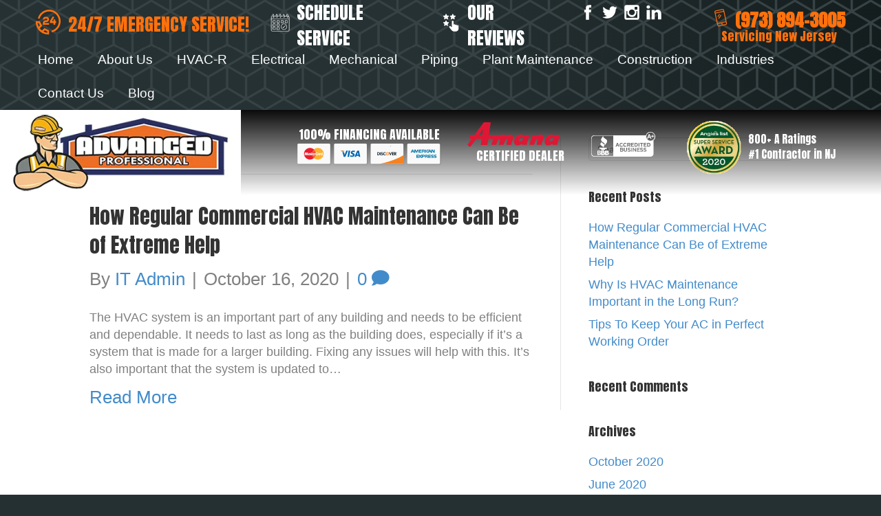

--- FILE ---
content_type: text/html; charset=UTF-8
request_url: https://advancedproindustrial.com/blog/tag/industry/
body_size: 58077
content:
<!DOCTYPE html>
<html lang="en-US">
<head>
<meta charset="UTF-8" />
<meta name='viewport' content='width=device-width, initial-scale=1.0' />
<meta http-equiv='X-UA-Compatible' content='IE=edge' />
<link rel="profile" href="https://gmpg.org/xfn/11" />
<title>industry Archives - Advanced Pro Industrial</title>

<!-- This site is optimized with the Yoast SEO plugin v13.5 - https://yoast.com/wordpress/plugins/seo/ -->
<meta name="robots" content="max-snippet:-1, max-image-preview:large, max-video-preview:-1"/>
<link rel="canonical" href="https://advancedproindustrial.com/blog/tag/industry/" />
<meta property="og:locale" content="en_US" />
<meta property="og:type" content="object" />
<meta property="og:title" content="industry Archives - Advanced Pro Industrial" />
<meta property="og:url" content="https://advancedproindustrial.com/blog/tag/industry/" />
<meta property="og:site_name" content="Advanced Pro Industrial" />
<meta name="twitter:card" content="summary_large_image" />
<meta name="twitter:title" content="industry Archives - Advanced Pro Industrial" />
<script type='application/ld+json' class='yoast-schema-graph yoast-schema-graph--main'>{"@context":"https://schema.org","@graph":[{"@type":"WebSite","@id":"https://advancedproindustrial.com/#website","url":"https://advancedproindustrial.com/","name":"Advanced Pro Industrial","inLanguage":"en-US","description":"Industrial HVAC in New Jersey","potentialAction":[{"@type":"SearchAction","target":"https://advancedproindustrial.com/?s={search_term_string}","query-input":"required name=search_term_string"}]},{"@type":"CollectionPage","@id":"https://advancedproindustrial.com/blog/tag/industry/#webpage","url":"https://advancedproindustrial.com/blog/tag/industry/","name":"industry Archives - Advanced Pro Industrial","isPartOf":{"@id":"https://advancedproindustrial.com/#website"},"inLanguage":"en-US"}]}</script>
<!-- / Yoast SEO plugin. -->

<link rel='dns-prefetch' href='//fonts.googleapis.com' />
<link rel='dns-prefetch' href='//s.w.org' />
<link href='https://fonts.gstatic.com' crossorigin rel='preconnect' />
<link rel="alternate" type="application/rss+xml" title="Advanced Pro Industrial &raquo; Feed" href="https://advancedproindustrial.com/feed/" />
<link rel="alternate" type="application/rss+xml" title="Advanced Pro Industrial &raquo; Comments Feed" href="https://advancedproindustrial.com/comments/feed/" />
<link rel="alternate" type="application/rss+xml" title="Advanced Pro Industrial &raquo; industry Tag Feed" href="https://advancedproindustrial.com/blog/tag/industry/feed/" />
		<script type="text/javascript">
			window._wpemojiSettings = {"baseUrl":"https:\/\/s.w.org\/images\/core\/emoji\/12.0.0-1\/72x72\/","ext":".png","svgUrl":"https:\/\/s.w.org\/images\/core\/emoji\/12.0.0-1\/svg\/","svgExt":".svg","source":{"concatemoji":"https:\/\/advancedproindustrial.com\/wp-includes\/js\/wp-emoji-release.min.js?ver=5.3.20"}};
			!function(e,a,t){var n,r,o,i=a.createElement("canvas"),p=i.getContext&&i.getContext("2d");function s(e,t){var a=String.fromCharCode;p.clearRect(0,0,i.width,i.height),p.fillText(a.apply(this,e),0,0);e=i.toDataURL();return p.clearRect(0,0,i.width,i.height),p.fillText(a.apply(this,t),0,0),e===i.toDataURL()}function c(e){var t=a.createElement("script");t.src=e,t.defer=t.type="text/javascript",a.getElementsByTagName("head")[0].appendChild(t)}for(o=Array("flag","emoji"),t.supports={everything:!0,everythingExceptFlag:!0},r=0;r<o.length;r++)t.supports[o[r]]=function(e){if(!p||!p.fillText)return!1;switch(p.textBaseline="top",p.font="600 32px Arial",e){case"flag":return s([127987,65039,8205,9895,65039],[127987,65039,8203,9895,65039])?!1:!s([55356,56826,55356,56819],[55356,56826,8203,55356,56819])&&!s([55356,57332,56128,56423,56128,56418,56128,56421,56128,56430,56128,56423,56128,56447],[55356,57332,8203,56128,56423,8203,56128,56418,8203,56128,56421,8203,56128,56430,8203,56128,56423,8203,56128,56447]);case"emoji":return!s([55357,56424,55356,57342,8205,55358,56605,8205,55357,56424,55356,57340],[55357,56424,55356,57342,8203,55358,56605,8203,55357,56424,55356,57340])}return!1}(o[r]),t.supports.everything=t.supports.everything&&t.supports[o[r]],"flag"!==o[r]&&(t.supports.everythingExceptFlag=t.supports.everythingExceptFlag&&t.supports[o[r]]);t.supports.everythingExceptFlag=t.supports.everythingExceptFlag&&!t.supports.flag,t.DOMReady=!1,t.readyCallback=function(){t.DOMReady=!0},t.supports.everything||(n=function(){t.readyCallback()},a.addEventListener?(a.addEventListener("DOMContentLoaded",n,!1),e.addEventListener("load",n,!1)):(e.attachEvent("onload",n),a.attachEvent("onreadystatechange",function(){"complete"===a.readyState&&t.readyCallback()})),(n=t.source||{}).concatemoji?c(n.concatemoji):n.wpemoji&&n.twemoji&&(c(n.twemoji),c(n.wpemoji)))}(window,document,window._wpemojiSettings);
		</script>
		<style type="text/css">
img.wp-smiley,
img.emoji {
	display: inline !important;
	border: none !important;
	box-shadow: none !important;
	height: 1em !important;
	width: 1em !important;
	margin: 0 .07em !important;
	vertical-align: -0.1em !important;
	background: none !important;
	padding: 0 !important;
}
</style>
	<link rel="stylesheet" href="https://advancedproindustrial.com/wp-content/cache/minify/d873b.css" media="all" />








<link rel='stylesheet' id='fl-builder-google-fonts-e4e052f1e7c5799c91a95931cbc76ddb-css'  href='//fonts.googleapis.com/css?family=Anton%3A400&#038;ver=5.3.20' type='text/css' media='all' />
<script type='text/javascript'>
/* <![CDATA[ */
var uabb = {"ajax_url":"https:\/\/advancedproindustrial.com\/wp-admin\/admin-ajax.php"};
/* ]]> */
</script>
<script src="https://advancedproindustrial.com/wp-content/cache/minify/d602f.js"></script>



<link rel='https://api.w.org/' href='https://advancedproindustrial.com/wp-json/' />
<link rel="EditURI" type="application/rsd+xml" title="RSD" href="https://advancedproindustrial.com/xmlrpc.php?rsd" />
<link rel="wlwmanifest" type="application/wlwmanifest+xml" href="https://advancedproindustrial.com/wp-includes/wlwmanifest.xml" /> 
<meta name="generator" content="WordPress 5.3.20" />
<style type="text/css">.recentcomments a{display:inline !important;padding:0 !important;margin:0 !important;}</style><link rel="icon" href="https://advancedproindustrial.com/wp-content/uploads/2020/10/cropped-logo-Industrial-400x100-1-32x32.png" sizes="32x32" />
<link rel="icon" href="https://advancedproindustrial.com/wp-content/uploads/2020/10/cropped-logo-Industrial-400x100-1-192x192.png" sizes="192x192" />
<link rel="apple-touch-icon-precomposed" href="https://advancedproindustrial.com/wp-content/uploads/2020/10/cropped-logo-Industrial-400x100-1-180x180.png" />
<meta name="msapplication-TileImage" content="https://advancedproindustrial.com/wp-content/uploads/2020/10/cropped-logo-Industrial-400x100-1-270x270.png" />
		<style type="text/css" id="wp-custom-css">
			.logo-container img {
    max-width: 350px;
    width: 100%;
}
/*Size and position of internal page icons*/
.page-icon {
height:100px;
width:100px;
float:left;
padding-right:20px;
}

/*Set basis for responsive typography on larger devices*/
@media(min-width:992px) {
body {
font-size:2vw !important;
} 

#mobile a {
font-size:.7vw !important}   
}    

    /*END*/

    /*Square background formatting*/
        .square-bg {
            background-color:#263133;
            background: 
            url("data:image/svg+xml,%3C%3Fxml version='1.0' encoding='utf-8'%3F%3E%3C!-- Generator: Adobe Illustrator 24.0.1, SVG Export Plug-In . SVG Version: 6.00 Build 0) --%3E%3Csvg version='1.1' id='Layer_1' xmlns='http://www.w3.org/2000/svg' xmlns:xlink='http://www.w3.org/1999/xlink' x='0px' y='0px' viewBox='0 0 236 272' style='fill:%23374244;enable-background:new 0 0 236 272;' xml:space='preserve'%3E%3Cpath d='M118,211.56l-0.44,0.25l0.44,0.26l0.44-0.26L118,211.56z'/%3E%3Cpath d='M243-4.44L118-76.61L-7-4.44V139.9l110.55,63.83L-7,267.56v19.34h250v-19.34l-110.55-63.83L243,139.9V-4.44z M118-60.44 L222.34-0.2L118,59.92L13.66-0.2L118-60.44z M7,131.81V12.11l104,59.93v119.82L7,131.81z M229,275.64H7l110.56-63.83l0.44-0.25 l0.44,0.25L229,275.64z M229,131.81l-104,60.05V72.04l104-59.93V131.81z'/%3E%3C/svg%3E%0A"),
            linear-gradient(90deg, #263133 50%, #141d1e);
            background-size:55px auto, cover;
            background-repeat:repeat;
            background-position:bottom left;
        }
    /*END*/

/*Responsive display classes*/
/*Hide on desktop*/
@media (min-width:992px) { 		.hide-on-desktop {
display:none !important;
}
}    
        
/*Hide on tablet*/
@media (max-width:992px) {    
.hide-on-tablet {
display:none !important; 
}
}       
        
@media (max-width:768px) {    
.hide-on-tablet {
display:block !important;
}
} 
        
/*Hide on mobile*/
@media (max-width:768px) {    
.hide-on-mobile {
display:none !important;
}
}    
    
/*Formatting of the designer notes*/
.designer-note {
font-size:8px;
background-color:#f2f2f2;
color:#777777 !important;
line-height: 1;
padding:5px 5px 5px 20px;
border-radius:100px;
} 

/*Deal Theme Background Formatting*/

/*Default Background*/
.default-bg {
background:linear-gradient(45deg, #444444, #777777);
}    

/*Plumbing Background*/
.plumbing-bg {
background:linear-gradient(45deg, blue, lightblue);
}    
    
/*Heating Background*/
.heating-bg {
background:linear-gradient(45deg, orange, red);
}
    
/*Cooling Background*/
.cooling-bg {
background:linear-gradient(45deg, teal, lightblue);
}

ul.social-wrap {
    display: inline-flex;
    padding-left: 10px;
}
ul.social-wrap li {
    margin: 0 7px;
	color: #fff;
	list-style: none;
}
ul.social-wrap li a{
	color: #fff !important;
}
a.super.external {
    display: flex;
}

a.super.external img {
    max-width: 200px;
    height: auto;
}

.single-post div#fl-main-content, .blog div#fl-main-content {
    margin-top: 100px;
}		</style>
		<link rel="stylesheet" href="https://use.fontawesome.com/releases/v5.8.1/css/all.css">
	<!-- Global site tag (gtag.js) - Google Analytics -->
<script async src="https://www.googletagmanager.com/gtag/js?id=UA-165083040-1"></script>
<script>
  window.dataLayer = window.dataLayer || [];
  function gtag(){dataLayer.push(arguments);}
  gtag('js', new Date());

  gtag('config', 'UA-165083040-1');
</script>
<meta name="google-site-verification" content="1iFCLOS0PEkN3WCcM1TDaDfn8i59M89o6ZvCOasOyEE" />
</head>
<body data-rsssl=1 class="archive tag tag-industry tag-37 fl-theme-builder-header fl-theme-builder-part fl-theme-builder-footer fl-framework-base fl-preset-default fl-full-width fl-scroll-to-top" itemscope="itemscope" itemtype="https://schema.org/WebPage">
<!--  Clickcease.com tracking-->
<script type="text/javascript">
var script = document.createElement("script");
script.async = true; script.type = "text/javascript";
var target = 'https://www.clickcease.com/monitor/stat.js';
script.src = target;
var elem = document.head;
elem.appendChild(script);
</script>
<noscript><a href="https://www.clickcease.com" rel="nofollow" class="external"><img src="https://monitor.clickcease.com/stats/stats.aspx"  alt="ClickCease"/></a></noscript>
<!--  Clickcease.com tracking--><a aria-label="Skip to content" class="fl-screen-reader-text" href="#fl-main-content">Skip to content</a><div class="fl-page">
	<div class="fl-builder-content fl-builder-content-21977 fl-builder-global-templates-locked" data-post-id="21977" data-type="part"><div id="display-text" class="fl-row fl-row-full-width fl-row-bg-none fl-node-5e1ce45a0f17b fl-row-custom-height fl-row-align-center heading-font mobile-top-bar hide-on-desktop hide-on-tablet square-bg" data-node="5e1ce45a0f17b">
	<div class="fl-row-content-wrap">
								<div class="fl-row-content fl-row-fixed-width fl-node-content">
		
<div class="fl-col-group fl-node-5e1ce45a0f160 fl-col-group-equal-height fl-col-group-align-center fl-col-group-custom-width" data-node="5e1ce45a0f160">
			<div id="mobile" class="fl-col fl-node-5e1ce45a0f166 fl-col-small" data-node="5e1ce45a0f166">
	<div class="fl-col-content fl-node-content">
			<div class="fl-module fl-module-html fl-node-5e1ceb0a4fa79" data-node="5e1ceb0a4fa79">
	<div class="fl-module-content fl-node-content">
		<div class="fl-html">
	    <style>
        #mobile .phone-link-container {
            display:inline-block;
            padding:0 !important;
            background-color:#ffffff;
        }
    
        .phone-container {
            display:flex;
            align-items:center;
            justify-content: center;
        }
        
        #mobile .phone-container {
            padding:0 !important;
            margin:0 !important;
        }
        
        .phone-icon {
            fill:#ff710c;
            height:2.5vw;
            width:2.5vw;
            padding:0 10px 0 0 ;
        }
        
        #mobile .phone-icon {
            fill:#ffffff !important;
            width:30px;
            height:30px;
            padding:3px !important;
            margin-right:5px;
            margin-bottom:0;
        }    
        
        #mobile .phone-icon-container {
            background-color:#ff710c;
        }
        
        .phone-text-container {
            font-size:1em;
        }
        
        #mobile .phone-text-container {
            color:#000000 !important;
            padding-right:10px;
            padding-left:10px;
        }
        
        #mobile .phone-text-container {
            font-size:18px;
        }
        
        .phone-container:hover .phone-icon {
            fill:#ffffff;
        }
        
        .phone-container:hover .phone-text {
            color:#ffffff;
        }   
        
        .phone-display-text, .phone-display-number-text {
            display:none;
        }
        
        .phone-display {
            font-weight:bold;
        }
        
        #display-text .phone-display-text {
            display:block !important;
        }
        
        #display-text .phone-display-default {
            display:none !important;
        }  
        
        #display-number-text .phone-display-number-text {
            display:block !important;
        }
        
        #display-number-text .phone-display-default {
            display:none !important;
        }          
        
    </style>

    <a class="phone-link-container" href="tel:19738943005">
        <div class="phone-container heading-font">
            <title class="font-family">
                Speak to a certified technician now!
            </title>
            
            <div class="phone-icon-container">
                <svg class="phone-icon" enable-background="new 0 0 80 100" version="1.1" viewBox="0 0 80 100" xml:space="preserve" xmlns="http://www.w3.org/2000/svg">
                    <title>
                        Call Us
                    </title>
                    
                    <path d="m32 95.2l35.2-7.7c4.2-0.9 6.9-5.1 6-9.3l-15-68.8c-0.9-4.2-5.1-6.9-9.3-6l-35.2 7.7c-4.2 0.9-6.9 5.1-6 9.3l15 68.8c0.9 4.2 5.1 6.9 9.3 6zm34.6-26.6l-42 9.2-11.1-50.9 42-9.2 11.1 50.9zm-0.4 14.7l-35.2 7.7c-1.9 0.4-3.8-0.8-4.2-2.7l-1.4-6.4 42-9.2 1.4 6.4c0.5 1.9-0.7 3.8-2.6 4.2zm-51.6-68l35.2-7.7c1.9-0.4 3.8 0.8 4.2 2.7l0.7 3.2-42 9.2-0.7-3.2c-0.5-1.9 0.7-3.8 2.6-4.2z"/>
                    <path d="m29.3 54.7c1 0.6 2.3 0.4 3-0.6l11-17.1c0.7-1 0.4-2.3-0.5-3-1-0.7-2.3-0.4-3 0.5l-0.1 0.1-11 17.1c-0.6 1.1-0.4 2.4 0.6 3z"/>
                    <path d="m24.5 45.5c1 0.6 2.3 0.4 3-0.6l7.9-12.4c0.5-1.1 0-2.4-1-2.9-0.9-0.4-1.9-0.2-2.5 0.5l-7.9 12.4c-0.8 1-0.5 2.4 0.5 3z"/>
                    <circle cx="47.5" cy="81.8" r="3.6"/>
                </svg>
                
            </div>
            
            <div class="phone-text-container">
                <span class="phone-display phone-display-default">
                        (973) 894-3005
                </span>
                
                <span class="phone-display phone-display-text">
                        CALL US NOW
                </span> 
                
                <span class="phone-display phone-display-number-text">
                        (973) 894-3005 - CALL US 24/7
                </span>                 
                
            </div>
            
        </div>
        
    </a></div>
	</div>
</div>
<div class="fl-module fl-module-html fl-node-5e614d7651eea" data-node="5e614d7651eea">
	<div class="fl-module-content fl-node-content">
		<div class="fl-html">
	<style>
    .servicing-nj {
        font-size:.7em;
        text-align:center;
    }
    
    #mobile .servicing-nj {
        text-align:left;
        font-size:15px;
        color:#ffffff;
    }
    
</style>

<div class="servicing-nj heading-font">
    Servicing New Jersey
</div></div>
	</div>
</div>
	</div>
</div>
			<div class="fl-col fl-node-5e1ce45a0f16c fl-col-small" data-node="5e1ce45a0f16c">
	<div class="fl-col-content fl-node-content">
			<div class="fl-module fl-module-html fl-node-5e1ce45a0f176" data-node="5e1ce45a0f176">
	<div class="fl-module-content fl-node-content">
		<div class="fl-html">
	    <style>
        .mobile-menu-launcher {
            height:30px;
            width:35px;
            float:right;
            margin-right:10px;
        }
        
        .hamburger-icon {
            fill:#ffffff;
        }
        
    </style>

    <div class="mobile-menu-launcher-container">
        <div class="mobile-menu-launcher">
            <svg class="hamburger-icon" data-name="hamburger" xmlns="http://www.w3.org/2000/svg" viewBox="0 0 79.46 79.83"><defs><style>.cc-cls-1{fill:#fff;}</style></defs><title>noun_menu_93427</title><rect class="cc-cls-1" width="79.46" height="15.97"/><rect class="cc-cls-1" y="31.93" width="79.46" height="15.97"/><rect class="cc-cls-1" y="63.86" width="79.46" height="15.97"/>
            </svg>
        </div>
        
    </div></div>
	</div>
</div>
	</div>
</div>
	</div>
		</div>
	</div>
</div>
<div class="fl-row fl-row-full-width fl-row-bg-none fl-node-5e1ccbf0bf286 fl-row-custom-height fl-row-align-center hide-on-mobile square-bg" data-node="5e1ccbf0bf286">
	<div class="fl-row-content-wrap">
								<div class="fl-row-content fl-row-full-width fl-node-content">
		
<div class="fl-col-group fl-node-5e1ccbf0bf260 fl-col-group-equal-height fl-col-group-align-center" data-node="5e1ccbf0bf260">
			<div class="fl-col fl-node-5e1ccbf0bf268 fl-col-small hide-on-mobile" data-node="5e1ccbf0bf268">
	<div class="fl-col-content fl-node-content">
			<div class="fl-module fl-module-html fl-node-5e1d2a761dace" data-node="5e1d2a761dace">
	<div class="fl-module-content fl-node-content">
		<div class="fl-html">
	    <style>
        .twenty-four-hours-container {
            display:flex;
            align-items:center;
            justify-content: center;
            font-size:1em;

        }
        
        .twenty-four-hours-text {
            color:#ff710c !important;
        }
        
        .twenty-four-hours-icon {
            fill:#ff710c;
            height:3VW;
            width:3VWpx;
            padding:0 10px 0 0 ;
        }

    </style>

    <div class="twenty-four-hours-container">
        <div class="twenty-four-hours-icon-container">
            <svg  class="twenty-four-hours-icon" enable-background="new 0 0 100 100" version="1.1" viewBox="0 0 100 100" xml:space="preserve" xmlns="http://www.w3.org/2000/svg">
                <g transform="translate(0 -288.53)">
                    <path d="m53.3 291.4c-20.1 0-37.7 13.6-42.7 33.1l6.6 1.7c4.3-16.5 19.1-28 36.1-28 20.7 0 37.3 16.7 37.3 37.3 0 17-11.5 31.9-28 36.1l1.7 6.6c19.5-5 33.1-22.6 33.1-42.7 0-24.3-19.8-44.1-44.1-44.1zm14 25.4l-10.7 17.8v7.7h13.6v6.8h6.8v-6.8h3.4v-6.8h-3.4v-6.8h-6.8v6.8h-6.2l9.1-15.2-5.8-3.5zm-27.6 1.7c-5.6 0-10.2 4.6-10.2 10.2h6.8c0-1.9 1.5-3.4 3.4-3.4h3.4c1.9 0 3.4 1.5 3.4 3.4s-1.5 3.4-3.4 3.4h-3.4c-5.6 0-10.2 4.6-10.2 10.2v6.8h23.8v-6.8h-17c0-1.9 1.5-3.4 3.4-3.4h3.4c5.6 0 10.2-4.6 10.2-10.2s-4.6-10.2-10.2-10.2h-3.4zm-37.3 17v3.4c0 26.2 21.3 47.5 47.5 47.5h3.4v-15.7l-17.6-8.8-9.3 9.3c-3.4-2.5-6.3-5.4-8.8-8.8l9.3-9.3-8.9-17.6h-15.6zm6.7 6.8h4.7l4.8 9.5-4.9 4.9c-2.2-4.4-4.1-9.3-4.6-14.4zm27.9 27.8l9.5 4.8v4.7c-5.2-0.4-10-2.3-14.4-4.5l4.9-5z"/>
                </g>
            </svg>
            
        </div>
        
        <div class="twenty-four-hours-text-container">
            <span class="heading-font twenty-four-hours-text">
                    24/7 EMERGENCY SERVICE!
                
            </span>
            
        </div>
        
    </div>
    </div>
	</div>
</div>
	</div>
</div>
			<div id="header" class="fl-col fl-node-5e1ccbf0bf26e fl-col-small" data-node="5e1ccbf0bf26e">
	<div class="fl-col-content fl-node-content">
			<div class="fl-module fl-module-html fl-node-5e4dc415b3242" data-node="5e4dc415b3242">
	<div class="fl-module-content fl-node-content">
		<div class="fl-html">
	    <style>
        .header-callouts-container {
            display:flex;
            justify-content: space-around;
        }
        
        #footer .header-callouts-container {
            flex-direction:column;
            margin-top:20px;
        }
        
        .header-callout {
            margin-right:3vw;
        }
        
        .callout-container {
            display:flex;
            align-items:center;
            font-size:1em;
        }
        
        #footer .callout-container {
            font-size:1em;
        }
        
        .callout-icon {
            fill:#FFFFFF;
            height:3vw;
            width:3vw;
            padding:0 10px 0 0;
        }
        
        #ocmenu .callout-icon {
            fill:#FFFFFF !important;
            height:30px;
            width:30px;
        }
        
        #ocmenu .callout-container:hover .callout-icon {
            fill:#FFFFFF;
        }        
        
        #footer .callout-icon {
            fill:#FF710C;
            height:40px !important;
            width:40px !important;
        }
        
        .callout-text {
            color:#444444;
        }
        
        #footer .callout-text {
            color:#FF710C;
            font-size:18px !important;
        }        
        
        .callout-container:hover .callout-icon {
            fill:#FF710C;
        }
        
        #footer .callout-container:hover .callout-icon {
            fill:#FFFFFF;
        }        
        
        .callout-container:hover .callout-text {
            color:#ffffff;
        }    
               
               
        #footer .schedule-service {
            display:block !important;
        }        
        
       /*Fomatting of the ACF social elements*/
            .social-link-container{
                display:flex;
                justify-content: flex-end;
            }
            
            .social-icon {
                height:2.5vw;
                width:2.5vw;
                fill:#FFFFFF;
                padding:0 5px 0 5px;
            }
                
            .social-icon:hover {
                fill:#ff710c;
            }  
            
            #ocmenu .social-icon {
                fill:#FFFFFF !important;
                height:30px;
                width:30px;
            }
            
            #footer .social-icon {
                fill:#FFFFFF !important;
                height:30px;
                width:30px;
            }            
            
            #header .social-icon {
                height:2.5vw;
                width:2.5vw;
                fill:#FFFFFF;
                padding:0 5px 0 5px;
                transition:.5s;
            }
            
            #header .social-icon:hover {
                transform:scale(.9);
            } 
            
            #ocmenu .social-link-container {
                display:none ;
            }
            
            #ocmenu .social-link-container {
                display:block ;
            }            
            
        /*END*/          
        
    </style>

    <div class="header-callouts-container heading-font">
        <div class="header-callout schedule-service">
            <a class="booking-launcher">
                <div class="callout-container ">
                    <div class="callout-icon-container">
                        <svg class="callout-icon" enable-background="new 0 0 100 100" version="1.1" viewBox="0 0 100 100" xml:space="preserve" xmlns="http://www.w3.org/2000/svg">
                            <path d="m91.4 14.9c-0.1-4.9-1.8-9.8-4.9-9.8s-4.9 5-4.9 9.8h-8.3c-0.1-4.9-1.8-9.8-4.9-9.8-3.2 0-4.9 4.9-4.9 9.8h-8.3c-0.3-4.9-2-9.8-5.2-9.8s-4.9 4.9-4.9 9.8h-8.3c-0.1-4.9-1.8-9.8-4.9-9.8s-4.9 4.9-4.9 9.8h-8.4c-0.1-4.9-1.8-9.8-4.9-9.8-3.2 0-4.9 4.9-4.9 9.8-3.3 0.2-5.9 3-5.9 6.4v67.2c0 3.5 2.9 6.4 6.4 6.4h81.9c3.5 0 6.4-2.9 6.4-6.4v-67.2c-0.3-3.4-2.9-6.1-6.2-6.4zm-4.9-7.5c1 0 2.6 3 2.6 7.5h-5.3c0.1-4.8 1.8-7.5 2.7-7.5zm-18.3 0c1 0 2.6 3 2.6 7.5h-5.3c0.2-4.8 1.9-7.5 2.7-7.5zm-18.2 0c0.9 0 2.5 2.6 2.6 7.5h-5.3c0.1-4.5 1.7-7.5 2.7-7.5zm-18.2 0c0.9 0 2.5 2.6 2.6 7.5h-5.2c0-4.5 1.6-7.5 2.6-7.5zm-18.3 0c0.9 0 2.5 2.6 2.6 7.5h-5.2c0.1-4.5 1.6-7.5 2.6-7.5zm-4.4 9.8h7c-0.4 3.8-1.8 5.8-2.5 5.8-0.6 0-1.2 0.5-1.2 1.2s0.5 1.2 1.2 1.2c2.8 0 4.5-3.8 4.9-8.1h15.9c-0.4 3.8-1.8 5.8-2.5 5.8-0.6 0-1.2 0.5-1.2 1.2s0.5 1.2 1.2 1.2c2.8 0 4.5-3.8 4.9-8.1h15.9c-0.4 3.8-1.8 5.8-2.5 5.8-0.6 0-1.2 0.5-1.2 1.2s0.5 1.2 1.2 1.2c2.8 0 4.5-3.8 4.9-8.1h15.9c-0.4 3.6-1.6 5.8-2.5 5.8-0.6 0-1.2 0.5-1.2 1.2s0.5 1.2 1.2 1.2c2.8 0 4.5-3.8 4.9-8.1h15.6c-0.4 3.6-1.6 5.8-2.5 5.8-0.6 0-1.2 0.5-1.2 1.2s0.5 1.2 1.2 1.2c2.8 0 4.5-3.8 4.9-8.1 2.1 0.2 3.7 1.9 3.7 4.1v8.5h-90.1v-8.5c0-2.7 1.8-4.6 4.1-4.6zm81.8 75.4h-81.8c-2.2 0-4.1-1.8-4.1-4.1v-56.4h90v56.4c0 2.2-1.8 4.1-4.1 4.1z"/>
                            <path d="m23.5 37.8h-9.4c-1.4 0-2.5 1.1-2.5 2.5v8.9c0 1.4 1.1 2.5 2.5 2.5h9.4c1.4 0 2.5-1.1 2.5-2.5v-8.9c0-1.4-1.1-2.5-2.5-2.5zm0.2 11.4c0 0.1-0.1 0.2-0.2 0.2h-9.4c-0.1 0-0.2-0.1-0.2-0.2v-8.9c0-0.1 0.1-0.2 0.2-0.2h9.4c0.1 0 0.2 0.1 0.2 0.2v8.9z"/>
                            <path d="m44.3 37.8h-9.4c-1.4 0-2.5 1.1-2.5 2.5v8.9c0 1.4 1.1 2.5 2.5 2.5h9.4c1.4 0 2.5-1.1 2.5-2.5v-8.9c0-1.4-1.1-2.5-2.5-2.5zm0.2 11.4c0 0.1-0.1 0.2-0.2 0.2h-9.4c-0.1 0-0.2-0.1-0.2-0.2v-8.9c0-0.1 0.1-0.2 0.2-0.2h9.4c0.1 0 0.2 0.1 0.2 0.2v8.9z"/>
                            <path d="m65.1 51.8c1.4 0 2.5-1.1 2.5-2.5v-8.9c0-1.4-1.1-2.5-2.5-2.5h-9.4c-1.4 0-2.5 1.1-2.5 2.5v8.9c0 1.4 1.1 2.5 2.5 2.5h9.4zm-9.6-2.6v-8.9c0-0.1 0.1-0.2 0.2-0.2h9.4c0.1 0 0.2 0.1 0.2 0.2v8.9c0 0.1-0.1 0.2-0.2 0.2h-9.4c-0.1 0-0.2-0.1-0.2-0.2z"/>
                            <path d="m85.9 37.8h-9.4c-1.4 0-2.5 1.1-2.5 2.5v8.9c0 1.4 1.1 2.5 2.5 2.5h9.4c1.4 0 2.5-1.1 2.5-2.5v-8.9c0.1-1.4-1.1-2.5-2.5-2.5zm0.2 11.4c0 0.1-0.1 0.2-0.2 0.2h-9.4c-0.1 0-0.2-0.1-0.2-0.2v-8.9c0-0.1 0.1-0.2 0.2-0.2h9.4c0.1 0 0.2 0.1 0.2 0.2v8.9z"/>
                            <path d="m23.5 55.4h-9.4c-1.4 0-2.5 1.1-2.5 2.5v8.9c0 1.4 1.1 2.5 2.5 2.5h9.4c1.4 0 2.5-1.1 2.5-2.5v-8.9c0-1.4-1.1-2.5-2.5-2.5zm0.2 11.4c0 0.1-0.1 0.2-0.2 0.2h-9.4c-0.1 0-0.2-0.1-0.2-0.2v-8.9c0-0.1 0.1-0.2 0.2-0.2h9.4c0.1 0 0.2 0.1 0.2 0.2v8.9z"/>
                            <path d="m44.3 55.4h-9.4c-1.4 0-2.5 1.1-2.5 2.5v8.9c0 1.4 1.1 2.5 2.5 2.5h9.4c1.4 0 2.5-1.1 2.5-2.5v-8.9c0-1.4-1.1-2.5-2.5-2.5zm0.2 11.4c0 0.1-0.1 0.2-0.2 0.2h-9.4c-0.1 0-0.2-0.1-0.2-0.2v-8.9c0-0.1 0.1-0.2 0.2-0.2h9.4c0.1 0 0.2 0.1 0.2 0.2v8.9z"/>
                            <path d="m23.5 72.9h-9.4c-1.4 0-2.5 1.1-2.5 2.5v8.9c0 1.4 1.1 2.5 2.5 2.5h9.4c1.4 0 2.5-1.1 2.5-2.5v-8.9c0-1.4-1.1-2.5-2.5-2.5zm0.2 11.4c0 0.1-0.1 0.2-0.2 0.2h-9.4c-0.1 0-0.2-0.1-0.2-0.2v-8.9c0-0.1 0.1-0.2 0.2-0.2h9.4c0.1 0 0.2 0.1 0.2 0.2v8.9z"/>
                            <path d="m44.3 72.9h-9.4c-1.4 0-2.5 1.1-2.5 2.5v8.9c0 1.4 1.1 2.5 2.5 2.5h9.4c1.4 0 2.5-1.1 2.5-2.5v-8.9c0-1.4-1.1-2.5-2.5-2.5zm0.2 11.4c0 0.1-0.1 0.2-0.2 0.2h-9.4c-0.1 0-0.2-0.1-0.2-0.2v-8.9c0-0.1 0.1-0.2 0.2-0.2h9.4c0.1 0 0.2 0.1 0.2 0.2v8.9z"/>
                            <path d="m69.9 54.8c-8.8 0-15.9 7.2-15.9 16s7.1 15.9 15.9 15.9 15.9-7.1 15.9-15.9-7.2-16-15.9-16zm0 29.6c-7.5 0-13.6-6.1-13.6-13.6s6.1-13.6 13.6-13.6 13.6 6.1 13.6 13.6-6.1 13.6-13.6 13.6z"/>
                            <path d="m75.5 64.6l-9.5 9.6-1.5-2.7c-0.3-0.6-1-0.7-1.6-0.4s-0.7 1-0.4 1.6l2.3 4c0.2 0.3 0.5 0.5 0.9 0.6h0.2c0.3 0 0.6-0.1 0.8-0.3l10.6-10.6c0.5-0.5 0.5-1.2 0-1.6-0.6-0.6-1.3-0.6-1.8-0.2z"/>
                        </svg>
                        
                    </div>
                    
                    <div class="callout-text-container">
                        <span class="callout-text">
                            SCHEDULE SERVICE
                        </span>
                        
                    </div>
                    
                </div>
                
            </a>
            
        </div>
        
        <div class="header-callout">
            <a href="https://search.google.com/local/writereview?placeid=ChIJGVszbcL9wokRyvxyI6SJtyU" class="external" rel="nofollow">
                <div class="callout-container">
                    <div class="callout-icon-container">
                        <svg class="callout-icon" enable-background="new 0 0 100 100" version="1.1" viewBox="0 0 100 100" xml:space="preserve" xmlns="http://www.w3.org/2000/svg">
                            <path d="m38 13.8l-6.7-0.6c-0.8-0.1-1.4-0.6-1.7-1.2l-2.6-6.2c-0.8-1.7-3.2-1.7-3.9 0l-2.6 6.1c-0.3 0.8-1 1.2-1.8 1.2l-6.7 0.6c-1.8 0.2-2.6 2.5-1.2 3.7l5.1 4.4c0.6 0.5 0.9 1.3 0.7 2.1l-1.5 6.5c-0.2 1.7 1.7 3.2 3.4 2.2l5.8-3.5c0.7-0.4 1.5-0.4 2.2 0l5.8 3.5c1.6 1 3.5-0.5 3.2-2.3l-1.5-6.5c-0.2-0.8 0.1-1.5 0.7-2.1l5.1-4.4c0.9-1 0.1-3.3-1.8-3.5z"/>
                            <path d="m50.3 21.8c0.6 0.5 0.9 1.3 0.7 2.1l-1.5 6.5c-0.5 1.8 1.5 3.3 3.2 2.3l5.8-3.5c0.7-0.4 1.5-0.4 2.2 0l5.8 3.5c1.6 1 3.5-0.5 3.2-2.3l-1.5-6.5c-0.2-0.8 0.1-1.5 0.7-2.1l5.1-4.4c1.4-1.2 0.7-3.5-1.2-3.7l-6.7-0.6c-0.8-0.1-1.4-0.6-1.8-1.2l-2.6-6.1c-0.8-1.7-3.2-1.7-3.9 0l-2.6 6.1c-0.3 0.8-1 1.2-1.8 1.2l-6.7 0.6c-1.8 0.2-2.6 2.5-1.2 3.7l4.8 4.4z"/>
                            <path d="m38 47.4l-6.7-0.6c-0.8-0.1-1.4-0.6-1.7-1.2l-2.6-6.1c-0.8-1.7-3.2-1.7-3.9 0l-2.6 6.1c-0.3 0.8-1 1.2-1.8 1.2l-6.7 0.6c-1.8 0.2-2.6 2.5-1.2 3.7l5.1 4.4c0.6 0.5 0.9 1.3 0.7 2.1l-1.5 6.5c-0.5 1.8 1.5 3.3 3.2 2.3l5.8-3.5c0.7-0.4 1.5-0.4 2.2 0l5.8 3.5c1.6 1 3.5-0.5 3.2-2.3l-1.5-6.5c-0.2-0.8 0.1-1.5 0.7-2.1l5.1-4.4c1.1-1.2 0.3-3.5-1.6-3.7z"/>
                            <path d="m89.7 67.5c0-2.6-2.1-4.6-4.6-4.6-1.6 0-3.1 0.9-3.9 2.2v-0.1c0-2.6-2.1-4.6-4.6-4.6-1.6 0-3.1 0.9-3.9 2.2v-0.1c0-2.6-2.1-4.6-4.6-4.6-1.6 0-3.1 0.9-3.9 2.2v-15.8c0-1.2-0.5-2.4-1.3-3.3s-2-1.3-3.3-1.3c-2.6 0-4.6 2.1-4.6 4.6v28.7c0 0.3-0.2 0.5-0.4 0.6-0.3 0.1-0.5 0.1-0.7-0.1l-4.7-4.7c-1.6-1.5-4.1-1.8-5.9-0.6-1.1 0.8-1.8 1.9-2 3.3-0.2 1.3 0.2 2.7 1.1 3.6l11.7 14.2c3.4 4 8.2 6.3 13.4 6.3h7.3c4.1 0 8-1.6 10.8-4.5 2.9-2.9 4.5-6.7 4.5-10.8l-0.4-12.8z"/>
                        </svg>
                        
                    </div>
                    
                    <div class="callout-text-container">
                        <span class="callout-text">
                            OUR REVIEWS
                        </span>
                        
                    </div>
                    
                </div>
                
            </a>            
            
        </div>
        
        <div class="header-callout">
            <div class="callout-container">
                <div class="social-link-container">
                    
                        <a href="https://www.facebook.com/AdvProf/" class="external" rel="nofollow">
                            <div class="social-icon facebook">
                                <svg enable-background="new 0 0 100 100" version="1.1" viewBox="0 0 100 100" xml:space="preserve" xmlns="http://www.w3.org/2000/svg">
                                    <title>
                                        Find us on Facebook
                                    </title>
                                    <path d="M37.4,98.4h20V50h13.3l1.8-16.7H57.4l0-8.3c0-4.3,0.4-6.7,6.7-6.7h8.3V1.6H59.1c-16,0-21.7,8.1-21.7,21.7v10h-10V50h10    V98.4z"/>
                                </svg>
                            </div>
                        </a>    
                        
                    
                    
                        <a href="https://twitter.com/advanced_prof/" class="external" rel="nofollow">
                            <div class="social-icon twitter">
                                <svg enable-background="new 0 0 100 100" version="1.1" viewBox="0 0 100 100" xml:space="preserve" xmlns="http://www.w3.org/2000/svg">
                                    <title>
                                        Find us on Twitter
                                    </title>                        
                                    <path d="m62.2 11c-8.7 3.2-14.2 11.3-13.6 20.3l0.2 3.5-3.5-0.4c-12.7-1.7-23.8-7.2-33.2-16.4l-4.6-4.6-1.2 3.4c-2.5 7.5-0.9 15.5 4.3 20.9 2.8 3 2.2 3.4-2.6 1.6-1.7-0.6-3.1-1-3.3-0.8-0.5 0.5 1.2 6.9 2.5 9.5 1.8 3.5 5.5 7 9.6 9l3.4 1.6-4 0.1c-3.9 0-4 0.1-3.6 1.6 1.4 4.6 6.9 9.5 13 11.6l4.3 1.5-3.8 2.3c-5.6 3.2-12.1 5.1-18.7 5.2-3.1 0.1-5.7 0.4-5.7 0.6 0 0.7 8.5 4.6 13.5 6.2 14.8 4.4 32.5 2.4 45.8-5.4 9.4-5.6 18.8-16.6 23.2-27.4 2.4-5.7 4.7-16.2 4.7-21.2 0-3.2 0.2-3.7 4.1-7.5 2.3-2.3 4.5-4.7 4.9-5.4 0.7-1.3 0.6-1.3-2.9-0.1-5.9 2.1-6.8 1.8-3.8-1.3 2.2-2.3 4.7-6.3 4.7-7.5 0-0.2-1 0.1-2.2 0.8-1.3 0.7-4 1.8-6.1 2.4l-3.8 1.2-3.4-2.3c-1.9-1.3-4.5-2.7-5.9-3.1-3.6-1.2-9.1-1-12.3 0.1z"/>
                                </svg>
                            </div>
                        </a>    
                     
                    
                    
                        <a href="https://www.instagram.com/advancedprofessionalcontractor/" class="external" rel="nofollow">
                            <div class="social-icon instagram">
                                <svg enable-background="new 0 0 100 100" version="1.1" viewBox="0 0 100 100" xml:space="preserve" xmlns="http://www.w3.org/2000/svg">
                                    <title>
                                        Find us on Instagram
                                    </title>                        
                                    <path d="m86.6 1.3h-73.2c-6.8 0-12.1 5.3-12.1 12.1v73.1c0 6.9 5.3 12.2 12.2 12.2h73.1c6.9 0 12.2-5.3 12.2-12.2v-73.1c0-6.8-5.4-12.1-12.2-12.1zm-36.5 29.5c10.8 0 19.6 8.5 19.6 19s-8.8 19-19.6 19-19.6-8.5-19.6-19 8.8-19 19.6-19zm36.5 52.7c0 2.1-0.9 3-3 3h-67c-2.1 0-3-0.9-3-3v-42.6l7.6 1.7c-0.8 2.7-1.3 5.5-1.3 8.4 0 16.2 13.6 29.4 30.3 29.4s30.3-13.1 30.3-29.4c0-2.9-0.4-5.7-1.3-8.4l7.4-1.7v42.6zm0-54.8c0 1.7-1.4 3-3 3h-12.3c-1.7 0-3-1.4-3-3v-12.2c0-1.7 1.4-3 3-3h12.2c1.7 0 3 1.4 3 3v12.2z"/>
                                </svg>
                            </div>
                        </a>    
                             
                    
                    
                        <a href="https://www.linkedin.com/in/advancedprofessional/" class="external" rel="nofollow">
                            <div class="social-icon linkedin">
                                <svg enable-background="new 0 0 100 100" version="1.1" viewBox="0 0 100 100" xml:space="preserve" xmlns="http://www.w3.org/2000/svg">
                                    <title>
                                        Find us on LinkedIn
                                    </title>                        
                                    <path d="m98.5 96.4v-35.9c0-19.2-10.3-28.2-23.9-28.2-11 0-16 6.1-18.7 10.3v-8.9h-20.9c0.3 5.9 0 62.6 0 62.6h20.8v-34.9c0-1.9 0.1-3.7 0.7-5.1 1.5-3.7 4.9-7.6 10.7-7.6 7.5 0 10.5 5.7 10.5 14.1v33.5l20.8 0.1zm-85.4-71.2c7.3 0 11.8-4.8 11.8-10.8-0.2-6.1-4.5-10.8-11.7-10.8s-11.7 4.7-11.7 10.8c0 6 4.5 10.8 11.5 10.8h0.1zm10.4 71.2v-62.6h-20.8v62.6h20.8z"/>
                                </svg>
                            </div>
                        </a>    
                      
                    
                        
                    
                       
                    
                       
                    
                      
                    
                     
                    
                </div>
                
            </div>
          
        </div>
        
    </div>
    
    
    
    
    
    


    </div>
	</div>
</div>
	</div>
</div>
			<div class="fl-col fl-node-5e1ccbf0bf274 fl-col-small hide-on-mobile" data-node="5e1ccbf0bf274">
	<div class="fl-col-content fl-node-content">
			<div class="fl-module fl-module-html fl-node-5e1cefbd5eac7" data-node="5e1cefbd5eac7">
	<div class="fl-module-content fl-node-content">
		<div class="fl-html">
	    <style>
        #mobile .phone-link-container {
            display:inline-block;
            padding:0 !important;
            background-color:#ffffff;
        }
    
        .phone-container {
            display:flex;
            align-items:center;
            justify-content: center;
        }
        
        #mobile .phone-container {
            padding:0 !important;
            margin:0 !important;
        }
        
        .phone-icon {
            fill:#ff710c;
            height:2.5vw;
            width:2.5vw;
            padding:0 10px 0 0 ;
        }
        
        #mobile .phone-icon {
            fill:#ffffff !important;
            width:30px;
            height:30px;
            padding:3px !important;
            margin-right:5px;
            margin-bottom:0;
        }    
        
        #mobile .phone-icon-container {
            background-color:#ff710c;
        }
        
        .phone-text-container {
            font-size:1em;
        }
        
        #mobile .phone-text-container {
            color:#000000 !important;
            padding-right:10px;
            padding-left:10px;
        }
        
        #mobile .phone-text-container {
            font-size:18px;
        }
        
        .phone-container:hover .phone-icon {
            fill:#ffffff;
        }
        
        .phone-container:hover .phone-text {
            color:#ffffff;
        }   
        
        .phone-display-text, .phone-display-number-text {
            display:none;
        }
        
        .phone-display {
            font-weight:bold;
        }
        
        #display-text .phone-display-text {
            display:block !important;
        }
        
        #display-text .phone-display-default {
            display:none !important;
        }  
        
        #display-number-text .phone-display-number-text {
            display:block !important;
        }
        
        #display-number-text .phone-display-default {
            display:none !important;
        }          
        
    </style>

    <a class="phone-link-container" href="tel:19738943005">
        <div class="phone-container heading-font">
            <title class="font-family">
                Speak to a certified technician now!
            </title>
            
            <div class="phone-icon-container">
                <svg class="phone-icon" enable-background="new 0 0 80 100" version="1.1" viewBox="0 0 80 100" xml:space="preserve" xmlns="http://www.w3.org/2000/svg">
                    <title>
                        Call Us
                    </title>
                    
                    <path d="m32 95.2l35.2-7.7c4.2-0.9 6.9-5.1 6-9.3l-15-68.8c-0.9-4.2-5.1-6.9-9.3-6l-35.2 7.7c-4.2 0.9-6.9 5.1-6 9.3l15 68.8c0.9 4.2 5.1 6.9 9.3 6zm34.6-26.6l-42 9.2-11.1-50.9 42-9.2 11.1 50.9zm-0.4 14.7l-35.2 7.7c-1.9 0.4-3.8-0.8-4.2-2.7l-1.4-6.4 42-9.2 1.4 6.4c0.5 1.9-0.7 3.8-2.6 4.2zm-51.6-68l35.2-7.7c1.9-0.4 3.8 0.8 4.2 2.7l0.7 3.2-42 9.2-0.7-3.2c-0.5-1.9 0.7-3.8 2.6-4.2z"/>
                    <path d="m29.3 54.7c1 0.6 2.3 0.4 3-0.6l11-17.1c0.7-1 0.4-2.3-0.5-3-1-0.7-2.3-0.4-3 0.5l-0.1 0.1-11 17.1c-0.6 1.1-0.4 2.4 0.6 3z"/>
                    <path d="m24.5 45.5c1 0.6 2.3 0.4 3-0.6l7.9-12.4c0.5-1.1 0-2.4-1-2.9-0.9-0.4-1.9-0.2-2.5 0.5l-7.9 12.4c-0.8 1-0.5 2.4 0.5 3z"/>
                    <circle cx="47.5" cy="81.8" r="3.6"/>
                </svg>
                
            </div>
            
            <div class="phone-text-container">
                <span class="phone-display phone-display-default">
                        (973) 894-3005
                </span>
                
                <span class="phone-display phone-display-text">
                        CALL US NOW
                </span> 
                
                <span class="phone-display phone-display-number-text">
                        (973) 894-3005 - CALL US 24/7
                </span>                 
                
            </div>
            
        </div>
        
    </a></div>
	</div>
</div>
<div class="fl-module fl-module-html fl-node-5e614d5719ee8" data-node="5e614d5719ee8">
	<div class="fl-module-content fl-node-content">
		<div class="fl-html">
	<style>
    .servicing-nj {
        font-size:.7em;
        text-align:center;
    }
    
    #mobile .servicing-nj {
        text-align:left;
        font-size:15px;
        color:#ffffff;
    }
    
</style>

<div class="servicing-nj heading-font">
    Servicing New Jersey
</div></div>
	</div>
</div>
	</div>
</div>
	</div>

<div class="fl-col-group fl-node-5e58788154e1a" data-node="5e58788154e1a">
			<div id="menu" class="fl-col fl-node-5e58788154f0f" data-node="5e58788154f0f">
	<div class="fl-col-content fl-node-content">
			<div class="fl-module fl-module-uabb-advanced-menu fl-node-5e5861cd779de menu-text" data-node="5e5861cd779de">
	<div class="fl-module-content fl-node-content">
			<div class="uabb-creative-menu
	 uabb-creative-menu-accordion-collapse	uabb-menu-default">
		<div class="uabb-creative-menu-mobile-toggle-container"><div class="uabb-creative-menu-mobile-toggle hamburger"><div class="uabb-svg-container"><svg version="1.1" class="hamburger-menu" xmlns="https://www.w3.org/2000/svg" xmlns:xlink="https://www.w3.org/1999/xlink" viewBox="0 0 50 50">
<rect class="uabb-hamburger-menu-top" width="50" height="10"/>
<rect class="uabb-hamburger-menu-middle" y="20" width="50" height="10"/>
<rect class="uabb-hamburger-menu-bottom" y="40" width="50" height="10"/>
</svg>
</div></div></div>			<div class="uabb-clear"></div>
					<ul id="menu-main-menu" class="menu uabb-creative-menu-horizontal uabb-toggle-none"><li id="menu-item-22114" class="menu-item menu-item-type-post_type menu-item-object-page menu-item-home uabb-creative-menu uabb-cm-style"><a href="https://advancedproindustrial.com/"><span class="menu-item-text">Home</span></a></li>
<li id="menu-item-22115" class="menu-item menu-item-type-post_type menu-item-object-page uabb-creative-menu uabb-cm-style"><a href="https://advancedproindustrial.com/about-us/"><span class="menu-item-text">About Us</span></a></li>
<li id="menu-item-22804" class="menu-item menu-item-type-post_type menu-item-object-page menu-item-has-children uabb-has-submenu uabb-creative-menu uabb-cm-style"><div class="uabb-has-submenu-container"><a href="https://advancedproindustrial.com/hvac-r/"><span class="menu-item-text">HVAC-R<span class="uabb-menu-toggle"></span></span></a></div>
<ul class="sub-menu">
	<li id="menu-item-22540" class="menu-item menu-item-type-post_type menu-item-object-page uabb-creative-menu uabb-cm-style"><a href="https://advancedproindustrial.com/hvac-r-installation-and-repair/"><span class="menu-item-text">HVAC-R Installation and Repair</span></a></li>
	<li id="menu-item-22541" class="menu-item menu-item-type-post_type menu-item-object-page uabb-creative-menu uabb-cm-style"><a href="https://advancedproindustrial.com/hvac-r-preventative-maintenance-contracts/"><span class="menu-item-text">HVAC-R Preventative Maintenance Contracts</span></a></li>
	<li id="menu-item-22542" class="menu-item menu-item-type-post_type menu-item-object-page uabb-creative-menu uabb-cm-style"><a href="https://advancedproindustrial.com/industrial-and-commercial-heating-and-cooling/"><span class="menu-item-text">Industrial and Commercial Heating and Cooling</span></a></li>
	<li id="menu-item-22537" class="menu-item menu-item-type-post_type menu-item-object-page uabb-creative-menu uabb-cm-style"><a href="https://advancedproindustrial.com/ductwork/"><span class="menu-item-text">Ductwork</span></a></li>
	<li id="menu-item-22552" class="menu-item menu-item-type-post_type menu-item-object-page uabb-creative-menu uabb-cm-style"><a href="https://advancedproindustrial.com/walk-in-coolers-and-freezers-installation-repair/"><span class="menu-item-text">Walk-In Coolers and Freezers Installation Repair</span></a></li>
</ul>
</li>
<li id="menu-item-22805" class="menu-item menu-item-type-post_type menu-item-object-page menu-item-has-children uabb-has-submenu uabb-creative-menu uabb-cm-style"><div class="uabb-has-submenu-container"><a href="https://advancedproindustrial.com/infrared-thermography/"><span class="menu-item-text">Electrical<span class="uabb-menu-toggle"></span></span></a></div>
<ul class="sub-menu">
	<li id="menu-item-22544" class="menu-item menu-item-type-post_type menu-item-object-page uabb-creative-menu uabb-cm-style"><a href="https://advancedproindustrial.com/infrared-thermography/"><span class="menu-item-text">Infrared Thermography</span></a></li>
</ul>
</li>
<li id="menu-item-22808" class="menu-item menu-item-type-post_type menu-item-object-page menu-item-has-children uabb-has-submenu uabb-creative-menu uabb-cm-style"><div class="uabb-has-submenu-container"><a href="https://advancedproindustrial.com/mechanical/"><span class="menu-item-text">Mechanical<span class="uabb-menu-toggle"></span></span></a></div>
<ul class="sub-menu">
	<li id="menu-item-22545" class="menu-item menu-item-type-post_type menu-item-object-page uabb-creative-menu uabb-cm-style"><a href="https://advancedproindustrial.com/machine-shop-and-fabrication-services/"><span class="menu-item-text">Machine Shop and Fabrication Services</span></a></li>
	<li id="menu-item-22547" class="menu-item menu-item-type-post_type menu-item-object-page uabb-creative-menu uabb-cm-style"><a href="https://advancedproindustrial.com/on-site-portable-machining/"><span class="menu-item-text">On-site Portable Machining</span></a></li>
</ul>
</li>
<li id="menu-item-22806" class="menu-item menu-item-type-post_type menu-item-object-page menu-item-has-children uabb-has-submenu uabb-creative-menu uabb-cm-style"><div class="uabb-has-submenu-container"><a href="https://advancedproindustrial.com/piping/"><span class="menu-item-text">Piping<span class="uabb-menu-toggle"></span></span></a></div>
<ul class="sub-menu">
	<li id="menu-item-22549" class="menu-item menu-item-type-post_type menu-item-object-page uabb-creative-menu uabb-cm-style"><a href="https://advancedproindustrial.com/process-piping-systems/"><span class="menu-item-text">Process Piping Systems</span></a></li>
	<li id="menu-item-22539" class="menu-item menu-item-type-post_type menu-item-object-page uabb-creative-menu uabb-cm-style"><a href="https://advancedproindustrial.com/filtration-systems/"><span class="menu-item-text">Filtration Systems</span></a></li>
</ul>
</li>
<li id="menu-item-22807" class="menu-item menu-item-type-post_type menu-item-object-page menu-item-has-children uabb-has-submenu uabb-creative-menu uabb-cm-style"><div class="uabb-has-submenu-container"><a href="https://advancedproindustrial.com/safety/"><span class="menu-item-text">Plant Maintenance<span class="uabb-menu-toggle"></span></span></a></div>
<ul class="sub-menu">
	<li id="menu-item-22550" class="menu-item menu-item-type-post_type menu-item-object-page uabb-creative-menu uabb-cm-style"><a href="https://advancedproindustrial.com/safety/"><span class="menu-item-text">Safety</span></a></li>
</ul>
</li>
<li id="menu-item-22734" class="menu-item menu-item-type-post_type menu-item-object-page uabb-creative-menu uabb-cm-style"><a href="https://advancedproindustrial.com/construction/"><span class="menu-item-text">Construction</span></a></li>
<li id="menu-item-22543" class="menu-item menu-item-type-post_type menu-item-object-page uabb-creative-menu uabb-cm-style"><a href="https://advancedproindustrial.com/industries-served/"><span class="menu-item-text">Industries</span></a></li>
<li id="menu-item-22117" class="menu-item menu-item-type-post_type menu-item-object-page uabb-creative-menu uabb-cm-style"><a href="https://advancedproindustrial.com/contact-us/"><span class="menu-item-text">Contact Us</span></a></li>
<li id="menu-item-22885" class="menu-item menu-item-type-post_type menu-item-object-page current_page_parent uabb-creative-menu uabb-cm-style"><a href="https://advancedproindustrial.com/blog/"><span class="menu-item-text">Blog</span></a></li>
</ul>	</div>

		</div>
</div>
	</div>
</div>
	</div>
		</div>
	</div>
</div>
</div><div class="uabb-js-breakpoint" style="display: none;"></div><header class="fl-builder-content fl-builder-content-21906 fl-builder-global-templates-locked" data-post-id="21906" itemscope="itemscope" itemtype="http://schema.org/WPHeader" data-type="header" data-sticky="0" data-sticky-breakpoint="medium" data-shrink="1" data-overlay="1" data-overlay-bg="default"><div class="fl-row fl-row-full-width fl-row-bg-none fl-node-5e596fe872c88 hide-on-desktop hide-on-tablet" data-node="5e596fe872c88">
	<div class="fl-row-content-wrap">
								<div class="fl-row-content fl-row-fixed-width fl-node-content">
		
<div class="fl-col-group fl-node-5e596fe878fda" data-node="5e596fe878fda">
			<div id="mobile" class="fl-col fl-node-5e596fe8790bb" data-node="5e596fe8790bb">
	<div class="fl-col-content fl-node-content">
			<div class="fl-module fl-module-html fl-node-5e59701500601" data-node="5e59701500601">
	<div class="fl-module-content fl-node-content">
		<div class="fl-html">
	    <style>
        
        .home-vector-logo-container {
            background:
            url(""),
            linear-gradient(0deg, #ffffff 40%, rgba(0,0,0,0) 40%),
            url("data:image/svg+xml,%3C%3Fxml version='1.0' encoding='utf-8'%3F%3E%3C!-- Generator: Adobe Illustrator 24.0.1, SVG Export Plug-In . SVG Version: 6.00 Build 0) --%3E%3Csvg version='1.1' id='Layer_1' xmlns='http://www.w3.org/2000/svg' xmlns:xlink='http://www.w3.org/1999/xlink' x='0px' y='0px' viewBox='0 0 236 272' style='fill:%23374244;enable-background:new 0 0 236 272;' xml:space='preserve'%3E%3Cpath d='M118,211.56l-0.44,0.25l0.44,0.26l0.44-0.26L118,211.56z'/%3E%3Cpath d='M243-4.44L118-76.61L-7-4.44V139.9l110.55,63.83L-7,267.56v19.34h250v-19.34l-110.55-63.83L243,139.9V-4.44z M118-60.44 L222.34-0.2L118,59.92L13.66-0.2L118-60.44z M7,131.81V12.11l104,59.93v119.82L7,131.81z M229,275.64H7l110.56-63.83l0.44-0.25 l0.44,0.25L229,275.64z M229,131.81l-104,60.05V72.04l104-59.93V131.81z'/%3E%3C/svg%3E%0A"),
            linear-gradient(#263133, #374244 80%);
            background-position:center, center, top left, center;
            background-size:contain, contain, 55px auto;
            background-repeat:no-repeat,no-repeat, repeat;
            width:auto;
            height:13vh;
            z-index:2000;
            min-height:100px;
            clip-path: polygon(0 0, 100% 0%, 85% 100%, 0% 100%);
            
        }
        
        #mobile .home-vector-logo-container {
            background:
            url(""),
            linear-gradient(0deg, #ffffff 40%, rgba(0,0,0,0) 40%),
            url("data:image/svg+xml,%3C%3Fxml version='1.0' encoding='utf-8'%3F%3E%3C!-- Generator: Adobe Illustrator 24.0.1, SVG Export Plug-In . SVG Version: 6.00 Build 0) --%3E%3Csvg version='1.1' id='Layer_1' xmlns='http://www.w3.org/2000/svg' xmlns:xlink='http://www.w3.org/1999/xlink' x='0px' y='0px' viewBox='0 0 236 272' style='fill:%23374244;enable-background:new 0 0 236 272;' xml:space='preserve'%3E%3Cpath d='M118,211.56l-0.44,0.25l0.44,0.26l0.44-0.26L118,211.56z'/%3E%3Cpath d='M243-4.44L118-76.61L-7-4.44V139.9l110.55,63.83L-7,267.56v19.34h250v-19.34l-110.55-63.83L243,139.9V-4.44z M118-60.44 L222.34-0.2L118,59.92L13.66-0.2L118-60.44z M7,131.81V12.11l104,59.93v119.82L7,131.81z M229,275.64H7l110.56-63.83l0.44-0.25 l0.44,0.25L229,275.64z M229,131.81l-104,60.05V72.04l104-59.93V131.81z'/%3E%3C/svg%3E%0A"),
            linear-gradient(90deg, #263133 50%, #141d1e);      
            background-repeat:no-repeat, no-repeat, repeat, no-repeat;
            background-position:center, center, top left, center;
            background-size:contain, contain, 55px auto, cover;
            background-repeat:no-repeat,no-repeat, repeat, no-repeat;            
            clip-path: polygon(0 0, 100% 0%, 95% 100%, 5% 100%);
            height:15vh;
            
        }
        
        @media(max-width:998px) {
            .home-vector-logo-container {
                background-position:center bottom;
            }    
        }
        
    </style>

    
            
        <a href="/">    
            <div class="logo-container">
                <img src="https://advancedproindustrial.com/wp-content/uploads/2020/10/logo-Industrial-400x100-1.png">
            </div>
        </a>
        
    </div>
	</div>
</div>
	</div>
</div>
	</div>
		</div>
	</div>
</div>
<div class="fl-row fl-row-full-width fl-row-bg-gradient fl-node-5e1cc3d8ee082 fl-row-custom-height fl-row-align-center hide-on-mobile" data-node="5e1cc3d8ee082">
	<div class="fl-row-content-wrap">
								<div class="fl-row-content fl-row-full-width fl-node-content">
		
<div class="fl-col-group fl-node-5e1cc3d8ee061 fl-col-group-equal-height fl-col-group-align-top" data-node="5e1cc3d8ee061">
			<div class="fl-col fl-node-5e1cc3d8ee069 fl-col-small logo-col hide-on-mobile" data-node="5e1cc3d8ee069">
	<div class="fl-col-content fl-node-content">
			<div class="fl-module fl-module-html fl-node-5e596fdaee7a0" data-node="5e596fdaee7a0">
	<div class="fl-module-content fl-node-content">
		<div class="fl-html">
	    <style>
        
        .home-vector-logo-container {
            background:
            url(""),
            linear-gradient(0deg, #ffffff 40%, rgba(0,0,0,0) 40%),
            url("data:image/svg+xml,%3C%3Fxml version='1.0' encoding='utf-8'%3F%3E%3C!-- Generator: Adobe Illustrator 24.0.1, SVG Export Plug-In . SVG Version: 6.00 Build 0) --%3E%3Csvg version='1.1' id='Layer_1' xmlns='http://www.w3.org/2000/svg' xmlns:xlink='http://www.w3.org/1999/xlink' x='0px' y='0px' viewBox='0 0 236 272' style='fill:%23374244;enable-background:new 0 0 236 272;' xml:space='preserve'%3E%3Cpath d='M118,211.56l-0.44,0.25l0.44,0.26l0.44-0.26L118,211.56z'/%3E%3Cpath d='M243-4.44L118-76.61L-7-4.44V139.9l110.55,63.83L-7,267.56v19.34h250v-19.34l-110.55-63.83L243,139.9V-4.44z M118-60.44 L222.34-0.2L118,59.92L13.66-0.2L118-60.44z M7,131.81V12.11l104,59.93v119.82L7,131.81z M229,275.64H7l110.56-63.83l0.44-0.25 l0.44,0.25L229,275.64z M229,131.81l-104,60.05V72.04l104-59.93V131.81z'/%3E%3C/svg%3E%0A"),
            linear-gradient(#263133, #374244 80%);
            background-position:center, center, top left, center;
            background-size:contain, contain, 55px auto;
            background-repeat:no-repeat,no-repeat, repeat;
            width:auto;
            height:13vh;
            z-index:2000;
            min-height:100px;
            clip-path: polygon(0 0, 100% 0%, 85% 100%, 0% 100%);
            
        }
        
        #mobile .home-vector-logo-container {
            background:
            url(""),
            linear-gradient(0deg, #ffffff 40%, rgba(0,0,0,0) 40%),
            url("data:image/svg+xml,%3C%3Fxml version='1.0' encoding='utf-8'%3F%3E%3C!-- Generator: Adobe Illustrator 24.0.1, SVG Export Plug-In . SVG Version: 6.00 Build 0) --%3E%3Csvg version='1.1' id='Layer_1' xmlns='http://www.w3.org/2000/svg' xmlns:xlink='http://www.w3.org/1999/xlink' x='0px' y='0px' viewBox='0 0 236 272' style='fill:%23374244;enable-background:new 0 0 236 272;' xml:space='preserve'%3E%3Cpath d='M118,211.56l-0.44,0.25l0.44,0.26l0.44-0.26L118,211.56z'/%3E%3Cpath d='M243-4.44L118-76.61L-7-4.44V139.9l110.55,63.83L-7,267.56v19.34h250v-19.34l-110.55-63.83L243,139.9V-4.44z M118-60.44 L222.34-0.2L118,59.92L13.66-0.2L118-60.44z M7,131.81V12.11l104,59.93v119.82L7,131.81z M229,275.64H7l110.56-63.83l0.44-0.25 l0.44,0.25L229,275.64z M229,131.81l-104,60.05V72.04l104-59.93V131.81z'/%3E%3C/svg%3E%0A"),
            linear-gradient(90deg, #263133 50%, #141d1e);      
            background-repeat:no-repeat, no-repeat, repeat, no-repeat;
            background-position:center, center, top left, center;
            background-size:contain, contain, 55px auto, cover;
            background-repeat:no-repeat,no-repeat, repeat, no-repeat;            
            clip-path: polygon(0 0, 100% 0%, 95% 100%, 5% 100%);
            height:15vh;
            
        }
        
        @media(max-width:998px) {
            .home-vector-logo-container {
                background-position:center bottom;
            }    
        }
        
    </style>

    
            
        <a href="/">    
            <div class="logo-container">
                <img src="https://advancedproindustrial.com/wp-content/uploads/2020/10/logo-Industrial-400x100-1.png">
            </div>
        </a>
        
    </div>
	</div>
</div>
	</div>
</div>
			<div class="fl-col fl-node-5e1cc3d8ee070 hide-on-mobile hide-on-tablet" data-node="5e1cc3d8ee070">
	<div class="fl-col-content fl-node-content">
			<div class="fl-module fl-module-html fl-node-5e20feca07220" data-node="5e20feca07220">
	<div class="fl-module-content fl-node-content">
		<div class="fl-html">
	    <style>
    .super-service-award-icon img{max-width:80px;margin-right:20px;}
        .trust-icons-container {
            display:flex;
            justify-content: space-around;
            align-items: center;
            flex-wrap:wrap;
            height:15vh;
            flex-direction:row-reverse;
            color:#ffffff !important;
        }
        
        .trust-icon {
            margin-right:20px;
            height:5vh;
        }
        
        .amana-logo {
            height:10vh;
            display:flex;
            flex-direction:column; 
            align-items: center;
        }
        
        .credit-cards-container {
            display:flex;
            flex-direction:column;
            align-items:center;
            justify-content: center;

        }
        
        .credit-cards-title {
            line-height:0;
        }
        
        .credit-cards {
            height:8vh;
            width:auto;
        }
        
        .credit-cards-icon {
            height:5vh;
            width:auto;
        }
        
        .bbb-icon {
            fill:#ffffff;
        }
        
        .amana-icon {
            fill:#DF1735;
        }
        
        #tablet .credit-cards-container {
            min-width:100%;
            background-color:rgba(0,0,0,.2);
            color:#ffffff;
            height:5vh;
            display:flex;
            align-items: center;
            margin-bottom:20px;
        }
        
        #tablet .trust-icons-container {
            height:17vh;
            display:flex;
            align-items: flex-start;
        }
        
        #tablet .trust-icon {
            height:40px;
            margin-top:-10px;
        }
        
        #tablet .amana-icon {
            height:25px;
            margin-top:-5px;
        }
        
        #footer .trust-icons-container {
            align-items: center;
            height:auto;
            justify-content: space-between;
            flex-wrap:wrap;
        }
        
        @media(max-width:768px) {
            #footer .trust-icons-container {
                align-items: space-between;
                flex-direction:column;
                padding:20px 20px 20px 20px;
                justify-content:center;
                flex-wrap:wrap;
            }
        }
        
        #footer .credit-cards-container {
            min-width:100%;
            margin-top:2%;
        }
        
        @media(max-width:768px) {
            #footer .credit-cards-container {
                min-width:100%;
                margin-top:2% !important;
            }
        }
        
        @media(max-width:768px) {
            #footer .trust-icon:not(.amana-icon) {
                height:50px !important;
                margin-bottom:30px;
                
            }
        }        
        
        .amana-text {
            font-size:.7em;
        }
        
        #footer .bbb-icon {
            height:40px;
        }
        
        .super-service-award-container {
            display:flex;
            align-items:center;
        }
        
        .super-service-award-text-container {
            margin-right:10px;
            margin-left:-10px;
        }
        
        .super-service-award-text {
            font-size:.6em;
            display:block;
            color:#ffffff !important;
        }
        
        .anglielist-logo {
            height: 10vh !important;
        }        
        
        .al-1 {
            fill:#fcfeff;
        }
        
        .al-2 {
            fill:#f8c915;
        }
        
        .al-3 {
            fill:#286944;
        }   
        
        .credit-cards-title {
            font-size:.7em;
        }
        
    </style>
    
    <div class="trust-icons-container heading-font">
        <a href="https://www.angieslist.com/companylist/us/nj/paterson/advanced-professional-plumbing-heating-and-cooling-reviews-7859590.htm" class="super-service-award-container external" rel="nofollow">
            <div class="super-service-award-icon">
                <img src="/wp-content/uploads/2021/01/AngiesList_2020.png">
                <!--<svg class="trust-icon anglielist-logo" data-name="Layer 1" viewBox="0 0 120 108.31" xmlns="http://www.w3.org/2000/svg">
                    <title>Winner of the Angieslist 2019 Super Service Award</title>
                    <path class="al-1" transform="translate(-3.36 -3.45)" d="M16.05,18.39a1.65,1.65,0,0,0,0,.32V35.07l-.66,0H4a1.16,1.16,0,0,0-.6.07A17.79,17.79,0,0,0,4.31,37c2,3.74,4.06,7.48,6.13,11.2a1,1,0,0,1,0,1.24c0,.05-.06.1-.09.14L3.55,61c-.07.12-.2.23-.13.46H18.15c.13,0,.26,0,.39,0s.39.06.41.32A2.14,2.14,0,0,0,19,62,65.21,65.21,0,0,0,35.76,93.75a73.45,73.45,0,0,0,15.18,12.13,68.89,68.89,0,0,0,11.23,5.54,2.24,2.24,0,0,0,2.41,0,75.71,75.71,0,0,0,12.87-6.95,74.88,74.88,0,0,0,19-17.93,65.35,65.35,0,0,0,10.46-21.61c.28-1,.52-2,.76-3.07.09-.4.1-.4.52-.41h14.94c.22,0,.24-.12.15-.29s-.09-.16-.14-.24L121,57.21c-1.58-2.66-3.15-5.32-4.75-8a.75.75,0,0,1,0-.9c.32-.52.59-1.07.88-1.6l6.13-11.21c.06-.12.19-.23.1-.43H111.41l-.67,0q0-8,0-16a1.06,1.06,0,0,0,0-.43c.08-1.48,0-3,0-4.44,0-.29-.2-.3-.41-.35L98.42,11.22,79.15,6.93,63.77,3.49a2,2,0,0,0-.77,0l-1.68.37c-3.94.86-7.87,1.73-11.81,2.58L35.31,9.52,22.19,12.36l-5.75,1.26c-.21.05-.43,0-.43.38C16,15.46,16,16.92,16.05,18.39Z"/>
                    <path class="al-2" transform="translate(-3.36 -3.45)" d="M110.74,35.07l.67,0h11.92c.09.2,0,.31-.1.43L117.1,46.74c-.29.53-.56,1.08-.88,1.6a.75.75,0,0,0,0,.9c1.6,2.65,3.17,5.31,4.75,8l2.18,3.67c0,.08.1.16.14.24s.07.29-.15.29H108.2c-.42,0-.43,0-.52.41-.24,1-.48,2-.76,3.07A65.35,65.35,0,0,1,96.46,86.5a74.88,74.88,0,0,1-19,17.93,75.71,75.71,0,0,1-12.87,6.95,2.24,2.24,0,0,1-2.41,0,68.89,68.89,0,0,1-11.23-5.54A73.45,73.45,0,0,1,35.76,93.75,65.21,65.21,0,0,1,19,62a2.14,2.14,0,0,1-.06-.27c0-.26-.17-.34-.41-.32s-.26,0-.39,0H3.42c-.07-.23.06-.34.13-.46l6.78-11.41s.05-.09.09-.14a1,1,0,0,0,0-1.24C8.37,44.44,6.34,40.7,4.31,37a17.79,17.79,0,0,1-.95-1.79A1.16,1.16,0,0,1,4,35.1H15.35l.66,0,.61,0H110ZM107,61.46c-.67-.11-87.09-.08-87.47,0a.34.34,0,0,0,0,.1,3,3,0,0,0,.1.32,63,63,0,0,0,7.2,14.6A67.71,67.71,0,0,0,39.65,90.73a77,77,0,0,0,12,8.24,73.42,73.42,0,0,0,11,5.07,1.89,1.89,0,0,0,1.44,0c1.38-.57,2.77-1.13,4.13-1.77A82.68,82.68,0,0,0,88,89.33a69.62,69.62,0,0,0,12.47-14.39,63,63,0,0,0,6.39-12.84A1.19,1.19,0,0,0,107,61.46ZM62,47.83a11.48,11.48,0,0,0-1.09-5.06,7.36,7.36,0,0,0-10.24-3.28,7.76,7.76,0,0,0-3.55,4.45,12.24,12.24,0,0,0-.57,5.2,10,10,0,0,0,1.18,4.07,7.37,7.37,0,0,0,13,.17A10.92,10.92,0,0,0,62,47.83Zm30.44,1.8a5.25,5.25,0,0,1-.63,2.94,2.31,2.31,0,0,1-4,.06.57.57,0,0,0-.62-.32l-3.76.34c-.32,0-.33.05-.24.38a5.17,5.17,0,0,0,3.44,3.63,9.92,9.92,0,0,0,5.53.26,6.91,6.91,0,0,0,5.24-4.43,12.66,12.66,0,0,0,.07-8.91A7,7,0,0,0,94.74,40a8.17,8.17,0,0,0-8-.69A5.87,5.87,0,0,0,83,45.35a5.57,5.57,0,0,0,3.82,5,6.47,6.47,0,0,0,5.06-.45A1.29,1.29,0,0,1,92.46,49.63ZM33.79,52.79c0-.1,0-.14,0-.17l.12-.19a5.18,5.18,0,0,1,1.78-1.64c.86-.51,1.77-.94,2.65-1.4A13.9,13.9,0,0,0,41.79,47a4.57,4.57,0,0,0,.09-6.2,6.24,6.24,0,0,0-2.44-1.61,10.9,10.9,0,0,0-5.52-.46,7.27,7.27,0,0,0-2.6.91,5,5,0,0,0-2.39,4.22c0,.21,0,.34.29.35,1.34,0,2.67.07,4,.12.27,0,.36-.1.38-.35a3.23,3.23,0,0,1,.24-1,2,2,0,0,1,3.2-.43,1.64,1.64,0,0,1,.33.87,2.34,2.34,0,0,1-.44,1.52,6.59,6.59,0,0,1-1.38,1.36c-1.22,1-2.51,1.83-3.67,2.87a9.29,9.29,0,0,0-3.21,7.39c0,.29.09.4.38.39s.89,0,1.33,0H42.6c.24,0,.39,0,.39-.3,0-1.67.09-3.33.14-5,0-.26-.08-.37-.35-.37H39.73c-.28,0-.35.14-.35.38s0,.56,0,.83-.09.34-.32.34Zm41.9-7.12V39c0-.42,0-.43-.43-.44H73.32a.6.6,0,0,0-.53.22A5.05,5.05,0,0,1,71.05,40a8,8,0,0,1-3.29.71c-.27,0-.4.07-.39.37,0,1.1,0,2.19,0,3.28,0,.31.13.38.4.37a12.39,12.39,0,0,0,1.72-.09c.43-.07.44,0,.45.37v7.33c0,.4,0,.41-.4.41H67.76c-.28,0-.4.09-.39.38q0,1.69,0,3.39c0,.3.12.39.39.38h9.83c.55,0,.55,0,.55-.55,0-1,0-2.11,0-3.16,0-.42,0-.43-.43-.43s-1.12,0-1.67,0c-.26,0-.38-.1-.35-.36s0-.26,0-.39Z"/>
                    <path class="al-3" transform="translate(-3.36 -3.45)" d="M110.74,35.07l-.72,0H16.62l-.61,0V18.71a1.65,1.65,0,0,1,0-.32l.6-.12,18.21-4,18.16-4L63,8.19a1.82,1.82,0,0,1,.77,0L71.83,10l22.41,5,16.46,3.67a1.06,1.06,0,0,1,0,.43Q110.75,27.1,110.74,35.07ZM51.66,22.81a3,3,0,0,0-1.31-.72,5.26,5.26,0,0,0-3.21.22A2.79,2.79,0,0,0,45.32,25a2.79,2.79,0,0,0,1.61,2.82,4.29,4.29,0,0,0,4.48-.24.14.14,0,0,1,.19,0,1.55,1.55,0,0,1,0,.61,1.46,1.46,0,0,1-1.47,1.5,5,5,0,0,1-1.22,0,1.17,1.17,0,0,1-1-.59.26.26,0,0,0-.25-.17h-2a.94.94,0,0,0,0,.16.36.36,0,0,0,0,.11,2.19,2.19,0,0,0,1.75,1.6,9.55,9.55,0,0,0,3.2.18,5,5,0,0,0,1.66-.39,2.37,2.37,0,0,0,1.41-1.61,3.69,3.69,0,0,0,.13-1.05c0-1.16,0-2.33,0-3.49,0-.65,0-1.3,0-1.95,0-.26-.09-.36-.35-.35s-.67,0-1,0C51.76,22.11,51.76,22.11,51.66,22.81ZM26.15,28.45c.72,0,1.42,0,2.13,0a.38.38,0,0,0,.4-.29c.14-.37.31-.72.43-1.09a.49.49,0,0,1,.53-.37q1.63,0,3.27,0a.43.43,0,0,1,.49.33c.13.39.3.76.45,1.14.07.16.15.28.36.27H36.4a.38.38,0,0,0,0-.31c-.32-.73-.66-1.45-1-2.17-.84-1.86-1.68-3.71-2.51-5.57a.57.57,0,0,0-.62-.4c-.64,0-1.29,0-1.94,0a.6.6,0,0,0-.65.44c-1.11,2.5-2.25,5-3.37,7.48A.73.73,0,0,0,26.15,28.45Zm40.54-1.88h-2a.52.52,0,0,0-.38.17,2.52,2.52,0,0,1-3.06.28,1.68,1.68,0,0,1-.58-.66c-.2-.42-.14-.51.32-.52h5.49c.21,0,.36,0,.36-.29a3.28,3.28,0,0,0-2.46-3.46,6.79,6.79,0,0,0-4,.13,2.9,2.9,0,0,0-1.62,1.28,3.31,3.31,0,0,0,1.91,4.92,7,7,0,0,0,3.84,0A3.44,3.44,0,0,0,66,27.65,2.35,2.35,0,0,0,66.69,26.57ZM94.75,24a1.44,1.44,0,0,0,0-.21,2,2,0,0,0-1.61-1.64,8.37,8.37,0,0,0-4-.07,2.64,2.64,0,0,0-1.06.46,1.79,1.79,0,0,0-.69,1.77,1.47,1.47,0,0,0,1.14,1.28,5.11,5.11,0,0,0,.75.18l1.82.25a6.75,6.75,0,0,1,1.19.22.49.49,0,0,1,.39.42.55.55,0,0,1-.33.54,1.4,1.4,0,0,1-.36.13,3.62,3.62,0,0,1-1.43,0,1.13,1.13,0,0,1-1-.65.28.28,0,0,0-.29-.2H87.41c-.22,0-.23.12-.2.29a1.88,1.88,0,0,0,.88,1.29,3.44,3.44,0,0,0,1.24.46,10.94,10.94,0,0,0,3.7,0A3.5,3.5,0,0,0,94.36,28a1.74,1.74,0,0,0-.26-2.91,4.91,4.91,0,0,0-.89-.3,24.29,24.29,0,0,0-2.53-.32,2.45,2.45,0,0,1-.81-.18.48.48,0,0,1-.13-.82.92.92,0,0,1,.5-.23,3.78,3.78,0,0,1,1.21,0,1.17,1.17,0,0,1,.9.58.32.32,0,0,0,.34.21ZM75,24a1.93,1.93,0,0,0-1.35-1.75,7.77,7.77,0,0,0-4.7,0,2,2,0,0,0-.81.48,1.72,1.72,0,0,0,.6,2.91,4.54,4.54,0,0,0,.81.19c.59.09,1.18.15,1.76.24a6.18,6.18,0,0,1,1.2.22.49.49,0,0,1,.39.42.54.54,0,0,1-.32.53,1.37,1.37,0,0,1-.31.13,3.68,3.68,0,0,1-1.65,0,1,1,0,0,1-.78-.56.37.37,0,0,0-.43-.26H67.87c-.47,0-.51.06-.36.52a1.76,1.76,0,0,0,.49.8,2.37,2.37,0,0,0,1,.58,9.21,9.21,0,0,0,4.72,0,2.12,2.12,0,0,0,1-.53,1.72,1.72,0,0,0-.37-2.77,3.82,3.82,0,0,0-1-.32c-.82-.17-1.65-.22-2.48-.31a2.47,2.47,0,0,1-.76-.17A.49.49,0,0,1,70,23.4a1,1,0,0,1,.51-.2,4.17,4.17,0,0,1,1,0,1.23,1.23,0,0,1,1,.62A.34.34,0,0,0,73,24ZM38.78,23c0-.27,0-.42,0-.57s-.1-.34-.35-.34c-.45,0-.89,0-1.34,0-.28,0-.38.09-.38.38,0,1.07,0,2.15,0,3.22,0,.8,0,1.59,0,2.39,0,.25.07.37.35.36s.66,0,1,0c.78,0,.78,0,.78-.78s0-1.52,0-2.28a1.74,1.74,0,0,1,.62-1.48,2.08,2.08,0,0,1,2.06-.19.93.93,0,0,1,.54.6,2.13,2.13,0,0,1,.08.66c0,1,0,2.07,0,3.11,0,.24,0,.38.33.37.5,0,1,0,1.5,0,.21,0,.3-.07.3-.29,0-1.4,0-2.81,0-4.21a1.83,1.83,0,0,0-1.09-1.63,3,3,0,0,0-1-.32A3.91,3.91,0,0,0,38.78,23Zm58,2.41h0c0,.54,0,1.07,0,1.61a1,1,0,0,0,0,.17A1.29,1.29,0,0,0,98,28.51a8.6,8.6,0,0,0,2.43,0c.18,0,.27-.1.26-.29v-.38c0-.72,0-.72-.73-.71h-.28c-.62,0-.74-.13-.75-.76s0-1.41,0-2.11c0-.89-.1-.76.76-.77,1,0,1,0,1-1.06,0-.23-.07-.34-.31-.33s-.52,0-.78,0c-.67,0-.64.09-.64-.62,0-.5,0-1,0-1.49,0-.31-.11-.39-.39-.38-.45,0-.89,0-1.33,0s-.41,0-.42.39v1.66c0,.42,0,.41-.44.43-.28,0-.65-.14-.84.08s-.05.57-.07.86a.4.4,0,0,0,0,.11c0,.23.06.35.31.33s.44,0,.66,0,.4.07.39.37C96.81,24.39,96.82,24.9,96.82,25.42ZM82.13,23.61V19.5c0-.13,0-.26,0-.39s-.07-.24-.23-.24H80.23c-.17,0-.22.1-.21.25v8.67c0,.11,0,.22,0,.33s.08.33.32.33c.43,0,.85,0,1.28,0s.52,0,.52-.5Zm1.69,1.66V28c0,.39,0,.4.4.4h1.33c.4,0,.41,0,.41-.4V24.22c0-.59,0-1.18,0-1.77,0-.27-.09-.36-.35-.35-.46,0-.92,0-1.38,0s-.41,0-.41.4Zm-28.7,0c0,.94,0,1.89,0,2.83,0,.27.07.4.37.39.46,0,.93,0,1.39,0,.29,0,.38-.1.38-.38,0-.72,0-1.45,0-2.17V22.52c0-.4,0-.41-.39-.41H55.52c-.39,0-.4,0-.4.4C55.11,23.42,55.12,24.32,55.12,25.23Zm11.62-2.78.52-1.36c.17-.43.17-.43.63-.43s1.15,0,1.72,0A1.44,1.44,0,0,0,71,19.21a1.4,1.4,0,0,0-1.35-1.42c-1.31,0-2.63,0-3.94,0A1.38,1.38,0,0,0,64.41,19a1.42,1.42,0,0,0,1.29,1.63.5.5,0,0,1,.47.37C66.33,21.46,66.52,21.9,66.74,22.45Zm18.18-2.6h-.83c-.17,0-.28,0-.27.25s0,.62,0,.94.06.27.26.27h1.6c.18,0,.28-.06.28-.25s0-.63,0-.94-.07-.27-.26-.27Zm-28.74,0c-1.16,0-1.16,0-1.06,1.16v.06c0,.16.06.24.23.24H57c.12,0,.23,0,.23-.18a2.49,2.49,0,0,0,0-1.19c-.14-.23-.58-.06-.89-.09Z"/>
                    <path class="al-2" transform="translate(-3.36 -3.45)" d="M110.7,18.67,94.24,15,71.83,10,63.76,8.2a1.82,1.82,0,0,0-.77,0L53,10.36l-18.16,4-18.21,4-.6.12c0-1.47,0-2.93,0-4.39,0-.34.22-.33.43-.38l5.75-1.26L35.31,9.52l14.2-3.09c3.94-.85,7.87-1.72,11.81-2.58L63,3.48a2,2,0,0,1,.77,0L79.15,6.93l19.27,4.29,11.91,2.66c.21,0,.41.06.41.35C110.71,15.71,110.78,17.19,110.7,18.67Z"/>
                    <path class="al-3" transform="translate(-3.36 -3.45)" d="M107,61.46a1.19,1.19,0,0,1-.15.64,63,63,0,0,1-6.39,12.84A69.62,69.62,0,0,1,88,89.33a82.68,82.68,0,0,1-19.77,12.92c-1.36.64-2.75,1.2-4.13,1.77a1.89,1.89,0,0,1-1.44,0,73.42,73.42,0,0,1-11-5.07,77,77,0,0,1-12-8.24A67.71,67.71,0,0,1,26.83,76.52a63,63,0,0,1-7.2-14.6,3,3,0,0,1-.1-.32.34.34,0,0,1,0-.1C19.91,61.38,106.33,61.35,107,61.46ZM57.31,83.25a1.3,1.3,0,0,1-.28-.66c-.48-1.55-1-3.11-1.43-4.66-.13-.42-.13-.42-.57-.42h-1c-.56,0-.46,0-.61.44-.52,1.58-1,3.17-1.55,4.75a1.39,1.39,0,0,1-.22.53,1.24,1.24,0,0,1-.2-.54c-.39-1.45-.76-2.9-1.17-4.34-.28-1,0-.83-1.07-.84a8.22,8.22,0,0,0-1.56,0c.16.53.3,1,.45,1.52q1,3.51,2.09,7c.13.43.13.43.56.43s1,0,1.49,0,.46,0,.61-.45l.68-2,.91-2.69c.2.15.2.35.26.52.43,1.41.86,2.83,1.27,4.25.09.27.2.39.5.38.52,0,1,0,1.56,0s.46,0,.6-.45l2.55-8a.93.93,0,0,0,.1-.59H59.58c-.59,0-.59,0-.75.54l-.9,3.1Zm22-1.25v4.16c0,.24,0,.38.32.38,1.11,0,2.23,0,3.33,0a4.5,4.5,0,0,0-.24-9c-1,0-1.93,0-2.89,0-.56,0-.52,0-.52.5Zm-6,1.18.31.45c.55.85,1.1,1.7,1.64,2.57a.61.61,0,0,0,.62.34c.57,0,1.15,0,1.72,0h.78c-.52-.68-1-1.26-1.41-1.85s-1-1.16-1.35-1.79c.11-.15.26-.14.37-.18a2.28,2.28,0,0,0,1.22-1.09,2.72,2.72,0,0,0-2.1-4.07,1.84,1.84,0,0,0-.33,0H71.3c-.26,0-.37.07-.36.34,0,.47,0,.93,0,1.39,0,2.28,0,4.55,0,6.83,0,.46,0,.46.44.46s1,0,1.5,0,.39,0,.39-.41V83.63C73.28,83.49,73.23,83.34,73.38,83.18ZM48.5,86.53a1.85,1.85,0,0,0,0-.24c-1.07-2.84-2.14-5.67-3.2-8.51a.36.36,0,0,0-.41-.27H43.14c-.55,0-.51-.07-.72.47q-1.31,3.42-2.63,6.84l-.65,1.71h2.27c.19,0,.25-.12.31-.26.13-.35.28-.69.4-1a.37.37,0,0,1,.41-.29H45.2a.37.37,0,0,1,.4.29c.12.35.26.69.38,1a.35.35,0,0,0,.37.26Zm12.1,0h2.12a.35.35,0,0,0,.38-.26c.12-.33.26-.65.38-1A.43.43,0,0,1,64,85c.87,0,1.74,0,2.61,0a.4.4,0,0,1,.44.32c.11.33.25.65.35,1a.36.36,0,0,0,.41.28c.33,0,.67,0,1,0h1.17c-.06-.18-.09-.28-.13-.39q-.83-2.2-1.66-4.41l-1.42-3.78c-.17-.43-.17-.43-.64-.43H64.47c-.48,0-.49,0-.66.46-1,2.66-2.05,5.31-3.07,8A1.25,1.25,0,0,0,60.6,86.53ZM73.83,71l.39-.12a1.92,1.92,0,0,0,1.43-2,1.78,1.78,0,0,0-1.52-1.84A7,7,0,0,0,72.36,67c-.45,0-.45,0-.46.45v6.44a2.62,2.62,0,0,0,0,.28.18.18,0,0,0,.17.18c.44.11.61,0,.61-.46,0-.78,0-1.56,0-2.33,0-.14-.08-.34.09-.4s.25.17.35.28a1.88,1.88,0,0,1,.16.23c.55.79,1.1,1.58,1.63,2.38a.59.59,0,0,0,.59.31c.18,0,.35,0,.6,0ZM53,67a.61.61,0,0,0-.08.37v6.5c0,.09,0,.18,0,.27s0,.17.1.18a1,1,0,0,0,.6,0c.15-.07.09-.27.09-.41V71.58a2.36,2.36,0,0,1,0-.38.11.11,0,0,1,.2-.07,1.17,1.17,0,0,1,.24.3c.52.74,1,1.49,1.55,2.24s.45.66,1.24.63c0,0,.05,0,.11-.09L54.81,71l.42-.12a1.92,1.92,0,0,0,1.4-2,1.75,1.75,0,0,0-1.49-1.81A8.87,8.87,0,0,0,53,67Zm39.5,3.63c0,1.11,0,2.22,0,3.33,0,.28.08.39.38.39h3c.37,0,.39,0,.39-.36s0-.38-.37-.38q-1.14,0-2.28,0c-.27,0-.36-.08-.35-.35,0-.7,0-1.4,0-2.11,0-.46,0-.46.45-.46.71,0,1.41,0,2.11,0,.26,0,.37-.06.37-.34s0-.41-.4-.41H93.7c-.41,0-.41,0-.42-.39s0-.82,0-1.23c0-.58,0-.58.57-.58H96c.1,0,.22,0,.29-.08a.42.42,0,0,0-.34-.65h-3c-.43,0-.44,0-.44.48ZM41.25,69.7h0c0-.79,0-1.59,0-2.38,0-.25,0-.37-.33-.37-.44,0-.46,0-.46.46v4.16a3.29,3.29,0,0,1-.08.83,1.83,1.83,0,0,1-3.49,0,3.7,3.7,0,0,1-.08-.88V67.32c0-.36,0-.36-.38-.36s-.41,0-.41.33c0,1.59,0,3.19,0,4.78a2.23,2.23,0,0,0,.56,1.47,2.82,2.82,0,0,0,3,.71,2.39,2.39,0,0,0,1.65-2.38C41.26,71.15,41.25,70.43,41.25,69.7Zm22,4.72a2.26,2.26,0,0,0,1.67-.76,2,2,0,0,0-.45-3.19c-.32-.19-.66-.33-1-.49s-.57-.26-.84-.42a.93.93,0,0,1-.54-1,1.11,1.11,0,0,1,.8-1,1.3,1.3,0,0,1,1.49.43c.24.27.33.26.66,0s0-.36-.09-.49a2.19,2.19,0,0,0-3-.3A1.75,1.75,0,0,0,62,70.09a6.94,6.94,0,0,0,1.08.57,4.74,4.74,0,0,1,1.07.56,1.28,1.28,0,0,1,.42,1.54,1.51,1.51,0,0,1-2.56.35,2.07,2.07,0,0,1-.28-.53c-.11-.25-.19-.25-.58-.13s-.24.23-.17.43A2.29,2.29,0,0,0,63.21,74.42Zm27.78-6c.19-1.08,0-1-.64-1.3A3.8,3.8,0,1,0,90.5,74c.62-.3.7-.51.46-1.2C89.38,74,87.87,74,86.71,72.76a3.06,3.06,0,0,1-.19-4.06,2.91,2.91,0,0,1,1.86-1.1A3.19,3.19,0,0,1,91,68.43Zm-58.46,6a1.93,1.93,0,0,0,.82-.16,2.17,2.17,0,0,0,1.44-1.87,1.86,1.86,0,0,0-1.07-2c-.36-.2-.73-.36-1.1-.53a3.7,3.7,0,0,1-.83-.45A1,1,0,0,1,31.67,68a1.26,1.26,0,0,1,1.15-.42,1.37,1.37,0,0,1,.93.56c.18.23.24.2.58,0s.11-.3,0-.45a2.23,2.23,0,0,0-3.12-.32,1.76,1.76,0,0,0,.09,2.75,6.62,6.62,0,0,0,1.08.58c.31.15.64.29.94.46a1.34,1.34,0,0,1,0,2.33,1.5,1.5,0,0,1-2.25-.83c-.09-.29-.2-.29-.6-.15s-.21.25-.15.44A2.27,2.27,0,0,0,32.53,74.42Zm10.2-3.8V74c0,.25.06.36.34.36.45,0,.47,0,.48-.44,0-.82,0-1.63,0-2.44,0-.26.07-.37.34-.36a4.17,4.17,0,0,0,1-.06,2,2,0,0,0-.19-4c-.52,0-1,0-1.56,0s-.39,0-.4.4Zm24,0v3.16c0,.59,0,.53.56.53.22,0,.44,0,.66,0,.74,0,1.48,0,2.22,0,.12,0,.26,0,.33-.11a.41.41,0,0,0-.37-.63q-1.11,0-2.22,0c-.28,0-.4-.06-.39-.37,0-.72,0-1.44,0-2.16,0-.38,0-.38.41-.39.17,0,.33,0,.5,0,.56,0,1.11,0,1.66,0,.28,0,.36-.1.35-.35s0-.4-.41-.4c-.72,0-1.44,0-2.16,0-.25,0-.37-.07-.36-.34,0-.48,0-1,0-1.45s0-.42.44-.42c.74,0,1.48,0,2.22,0,.28,0,.35-.1.34-.35s0-.38-.33-.38c-1,0-2.07,0-3.1,0-.3,0-.38.11-.37.39C66.69,68.43,66.68,69.52,66.68,70.61Zm-19,0v3.34c0,.17,0,.39.25.38H51.2c.19,0,.25-.08.27-.27,0-.43,0-.48-.44-.48q-1.11,0-2.22,0c-.21,0-.35,0-.35-.3,0-.77,0-1.55,0-2.33,0-.21.08-.31.29-.29h.45c.63,0,1.25,0,1.88,0,.23,0,.29-.09.29-.3,0-.43,0-.45-.46-.45h-2c-.39,0-.39,0-.39-.41s0-.85,0-1.28,0-.52.52-.52h2.11c.12,0,.27,0,.35-.1a.41.41,0,0,0-.37-.62h-3c-.39,0-.39,0-.4.4Zm31.62,1.85a1.59,1.59,0,0,1-.22-.5q-.84-2.24-1.67-4.47c-.22-.58-.14-.5-.75-.51a.29.29,0,0,0-.28.1c1,2.51,1.93,5,2.94,7.68l3-7.71c-.82-.14-.82-.14-1.06.52L79.53,72C79.47,72.15,79.47,72.34,79.29,72.43Zm3.84-1.84v3.28c0,.14-.06.33.1.4a.88.88,0,0,0,.6,0c.16-.06.09-.26.11-.4V67.56c0-.13,0-.26,0-.39s0-.17-.08-.19a1.15,1.15,0,0,0-.61,0c-.18.06-.1.25-.1.39C83.13,68.45,83.13,69.52,83.13,70.59Z"/>
                    <path class="al-3" transform="translate(-3.36 -3.45)" d="M62,47.83a10.92,10.92,0,0,1-1.3,5.55,7.37,7.37,0,0,1-13-.17,10,10,0,0,1-1.18-4.07,12.24,12.24,0,0,1,.57-5.2,7.76,7.76,0,0,1,3.55-4.45,7.36,7.36,0,0,1,10.24,3.28A11.48,11.48,0,0,1,62,47.83Zm-9.63.26c0,.55,0,1.33.1,2.1A6.2,6.2,0,0,0,53,52.55a1.35,1.35,0,0,0,1.3.78,1.32,1.32,0,0,0,1.22-.82,3.69,3.69,0,0,0,.37-1.21A26,26,0,0,0,56,45a5.13,5.13,0,0,0-.42-1.67,1.33,1.33,0,0,0-1.26-.91,1.37,1.37,0,0,0-1.3.86,4.6,4.6,0,0,0-.42,1.43A23.46,23.46,0,0,0,52.39,48.09Z"/>
                    <path class="al-3" transform="translate(-3.36 -3.45)" d="M92.46,49.63a1.29,1.29,0,0,0-.57.25,6.47,6.47,0,0,1-5.06.45,5.57,5.57,0,0,1-3.82-5,5.87,5.87,0,0,1,3.68-6.07,8.17,8.17,0,0,1,8,.69,7,7,0,0,1,2.75,3.61,12.66,12.66,0,0,1-.07,8.91,6.91,6.91,0,0,1-5.24,4.43,9.92,9.92,0,0,1-5.53-.26A5.17,5.17,0,0,1,83.21,53c-.09-.33-.08-.35.24-.38l3.76-.34a.57.57,0,0,1,.62.32,2.31,2.31,0,0,0,4-.06A5.25,5.25,0,0,0,92.46,49.63Zm.12-3.89a6.27,6.27,0,0,0-.36-2,2.43,2.43,0,0,0-.7-1.05,1.86,1.86,0,0,0-3,.75,3.48,3.48,0,0,0,.07,2.44A1.75,1.75,0,0,0,90.31,47,4.06,4.06,0,0,0,92,46.57C92.44,46.4,92.72,46.16,92.58,45.74Z"/>
                    <path class="al-3" transform="translate(-3.36 -3.45)" d="M33.79,52.79H39c.23,0,.33-.1.32-.34s0-.55,0-.83.07-.38.35-.38h3.05c.27,0,.35.11.35.37-.05,1.67-.1,3.33-.14,5,0,.29-.15.3-.39.3H30.38c-.44,0-.89,0-1.33,0s-.38-.1-.38-.39a9.29,9.29,0,0,1,3.21-7.39c1.16-1,2.45-1.91,3.67-2.87a6.59,6.59,0,0,0,1.38-1.36,2.34,2.34,0,0,0,.44-1.52,1.64,1.64,0,0,0-.33-.87,2,2,0,0,0-3.2.43,3.23,3.23,0,0,0-.24,1c0,.25-.11.36-.38.35-1.33,0-2.66-.09-4-.12-.25,0-.3-.14-.29-.35a5,5,0,0,1,2.39-4.22,7.27,7.27,0,0,1,2.6-.91,10.9,10.9,0,0,1,5.52.46,6.24,6.24,0,0,1,2.44,1.61,4.57,4.57,0,0,1-.09,6.2,13.9,13.9,0,0,1-3.44,2.4c-.88.46-1.79.89-2.65,1.4a5.18,5.18,0,0,0-1.78,1.64l-.12.19S33.8,52.69,33.79,52.79Z"/>
                    <path class="al-3" transform="translate(-3.36 -3.45)" d="M75.69,45.67v6.38c0,.13,0,.26,0,.39s.09.36.35.36c.55,0,1.11,0,1.67,0s.43,0,.43.43c0,1.05,0,2.11,0,3.16,0,.54,0,.55-.55.55H67.76c-.27,0-.4-.08-.39-.38q0-1.7,0-3.39c0-.29.11-.39.39-.38h1.78c.38,0,.4,0,.4-.41V45.05c0-.42,0-.44-.45-.37a12.39,12.39,0,0,1-1.72.09c-.27,0-.41-.06-.4-.37,0-1.09,0-2.18,0-3.28,0-.3.12-.36.39-.37A8,8,0,0,0,71.05,40a5.05,5.05,0,0,0,1.74-1.26.6.6,0,0,1,.53-.22h1.94c.42,0,.43,0,.43.44Z"/>
                    <path class="al-1" transform="translate(-3.36 -3.45)" d="M51.66,22.81c.1-.7.1-.7.77-.7.33,0,.66,0,1,0s.36.09.35.35c0,.65,0,1.3,0,1.95,0,1.16,0,2.33,0,3.49a3.69,3.69,0,0,1-.13,1.05,2.37,2.37,0,0,1-1.41,1.61,5,5,0,0,1-1.66.39,9.55,9.55,0,0,1-3.2-.18,2.19,2.19,0,0,1-1.75-1.6.36.36,0,0,1,0-.11.94.94,0,0,1,0-.16h2a.26.26,0,0,1,.25.17,1.17,1.17,0,0,0,1,.59,5,5,0,0,0,1.22,0,1.46,1.46,0,0,0,1.47-1.5,1.55,1.55,0,0,0,0-.61.14.14,0,0,0-.19,0,4.29,4.29,0,0,1-4.48.24A2.79,2.79,0,0,1,45.32,25a2.79,2.79,0,0,1,1.82-2.68,5.26,5.26,0,0,1,3.21-.22A3,3,0,0,1,51.66,22.81Zm-2.08,4.08a2.7,2.7,0,0,0,.93-.11,1.46,1.46,0,0,0,1.11-1.37,4,4,0,0,0,0-.6,1.36,1.36,0,0,0-1-1.24,3.15,3.15,0,0,0-2.12,0,1.31,1.31,0,0,0-.93,1,1.69,1.69,0,0,0,1.66,2.3Z"/>
                    <path class="al-1" transform="translate(-3.36 -3.45)" d="M26.15,28.45a.73.73,0,0,1,.13-.53c1.12-2.49,2.26-5,3.37-7.48A.6.6,0,0,1,30.3,20c.65,0,1.3,0,1.94,0a.57.57,0,0,1,.62.4c.83,1.86,1.67,3.71,2.51,5.57.32.72.66,1.44,1,2.17a.38.38,0,0,1,0,.31H34.21c-.21,0-.29-.11-.36-.27-.15-.38-.32-.75-.45-1.14a.43.43,0,0,0-.49-.33q-1.63,0-3.27,0a.49.49,0,0,0-.53.37c-.12.37-.29.72-.43,1.09a.38.38,0,0,1-.4.29C27.57,28.44,26.87,28.45,26.15,28.45ZM31.33,22H31.2c-.42,1.06-.89,2.11-1.29,3.24.95,0,1.8,0,2.72,0Z"/>
                    <path class="al-1" transform="translate(-3.36 -3.45)" d="M66.69,26.57A2.35,2.35,0,0,1,66,27.65a3.44,3.44,0,0,1-1.45.79,7,7,0,0,1-3.84,0,3.31,3.31,0,0,1-1.91-4.92,2.9,2.9,0,0,1,1.62-1.28,6.79,6.79,0,0,1,4-.13,3.28,3.28,0,0,1,2.46,3.46c0,.27-.15.29-.36.29H61c-.46,0-.52.1-.32.52a1.68,1.68,0,0,0,.58.66,2.52,2.52,0,0,0,3.06-.28.52.52,0,0,1,.38-.17Zm-4.12-1.94c.58,0,1.15,0,1.72,0,.33,0,.39-.11.26-.41a1.69,1.69,0,0,0-.75-.79,2.65,2.65,0,0,0-2-.16,1.78,1.78,0,0,0-1.17,1c-.11.26-.07.33.22.34C61.43,24.64,62,24.63,62.57,24.63Z"/>
                    <path class="al-1" transform="translate(-3.36 -3.45)" d="M94.75,24H92.69a.32.32,0,0,1-.34-.21,1.17,1.17,0,0,0-.9-.58,3.78,3.78,0,0,0-1.21,0,.92.92,0,0,0-.5.23.48.48,0,0,0,.13.82,2.45,2.45,0,0,0,.81.18,24.29,24.29,0,0,1,2.53.32,4.91,4.91,0,0,1,.89.3A1.74,1.74,0,0,1,94.36,28a3.5,3.5,0,0,1-1.33.54,10.94,10.94,0,0,1-3.7,0,3.44,3.44,0,0,1-1.24-.46,1.88,1.88,0,0,1-.88-1.29c0-.17,0-.29.2-.29h1.88a.28.28,0,0,1,.29.2,1.13,1.13,0,0,0,1,.65,3.62,3.62,0,0,0,1.43,0,1.4,1.4,0,0,0,.36-.13.55.55,0,0,0,.33-.54.49.49,0,0,0-.39-.42A6.75,6.75,0,0,0,91.09,26l-1.82-.25a5.11,5.11,0,0,1-.75-.18,1.47,1.47,0,0,1-1.14-1.28,1.79,1.79,0,0,1,.69-1.77,2.64,2.64,0,0,1,1.06-.46,8.37,8.37,0,0,1,4,.07,2,2,0,0,1,1.61,1.64A1.44,1.44,0,0,1,94.75,24Z"/>
                    <path class="al-1" transform="translate(-3.36 -3.45)" d="M75,24H73a.34.34,0,0,1-.36-.19,1.23,1.23,0,0,0-1-.62,4.17,4.17,0,0,0-1,0,1,1,0,0,0-.51.2.49.49,0,0,0,.09.88,2.47,2.47,0,0,0,.76.17c.83.09,1.66.14,2.48.31a3.82,3.82,0,0,1,1,.32,1.72,1.72,0,0,1,.37,2.77,2.12,2.12,0,0,1-1,.53,9.21,9.21,0,0,1-4.72,0,2.37,2.37,0,0,1-1-.58,1.76,1.76,0,0,1-.49-.8c-.15-.46-.11-.52.36-.52h1.55a.37.37,0,0,1,.43.26,1,1,0,0,0,.78.56,3.68,3.68,0,0,0,1.65,0,1.37,1.37,0,0,0,.31-.13.54.54,0,0,0,.32-.53.49.49,0,0,0-.39-.42,6.18,6.18,0,0,0-1.2-.22c-.58-.09-1.17-.15-1.76-.24a4.54,4.54,0,0,1-.81-.19,1.72,1.72,0,0,1-.6-2.91,2,2,0,0,1,.81-.48,7.77,7.77,0,0,1,4.7,0A1.93,1.93,0,0,1,75,24Z"/>
                    <path class="al-1" transform="translate(-3.36 -3.45)" d="m38.78 23a3.91 3.91 0 0 1 3.33 -1 3 3 0 0 1 1 0.32 1.83 1.83 0 0 1 1.09 1.63v4.21c0 0.22-0.09 0.3-0.3 0.29h-1.5c-0.28 0-0.33-0.13-0.33-0.37v-3.11a2.13 2.13 0 0 0 -0.08 -0.66 0.93 0.93 0 0 0 -0.54 -0.6 2.08 2.08 0 0 0 -2.06 0.19 1.74 1.74 0 0 0 -0.62 1.48v2.28s0 0.78-0.78 0.78h-1s-0.35-0.11-0.35-0.36v-2.39-3.22c0-0.29 0.1-0.39 0.38-0.38h1.34c0.25 0 0.38 0.06 0.35 0.34s0.07 0.31 0.07 0.57z"/>
                    <path class="al-1" transform="translate(-3.36 -3.45)" d="M96.82,25.42c0-.52,0-1,0-1.55,0-.3-.11-.39-.39-.37s-.44,0-.66,0-.34-.1-.31-.33a.4.4,0,0,1,0-.11c0-.29-.13-.65.07-.86s.56-.06.84-.08c.43,0,.44,0,.44-.43V20c0-.38,0-.38.42-.39s.88,0,1.33,0c.28,0,.4.07.39.38,0,.49,0,1,0,1.49,0,.71,0,.61.64.62.26,0,.52,0,.78,0s.3.1.31.33c.06,1.06.07,1.06-1,1.06-.86,0-.75-.12-.76.77,0,.7,0,1.41,0,2.11s.13.74.75.76H100c.74,0,.74,0,.73.71v.38c0,.19-.08.27-.26.29a8.6,8.6,0,0,1-2.43,0,1.29,1.29,0,0,1-1.19-1.31,1,1,0,0,1,0-.17c0-.54,0-1.07,0-1.61Z"/>
                    <path class="al-1" transform="translate(-3.36 -3.45)" d="M82.13,23.61v4.33c0,.5,0,.5-.52.5s-.85,0-1.28,0c-.24,0-.33-.1-.32-.33s0-.22,0-.33V19.12c0-.15,0-.25.21-.25H81.9c.16,0,.23.08.23.24s0,.26,0,.39Z"/>
                    <path class="al-1" transform="translate(-3.36 -3.45)" d="M83.82,25.27V22.51c0-.39,0-.4.41-.4s.92,0,1.38,0c.26,0,.36.08.35.35,0,.59,0,1.18,0,1.77V28c0,.39,0,.4-.41.4H84.22c-.39,0-.4,0-.4-.4Z"/>
                    <path class="al-1" transform="translate(-3.36 -3.45)" d="m55.12 25.23v-2.72c0-0.39 0-0.4 0.4-0.4h1.33c0.38 0 0.39 0 0.39 0.41v3.38 2.17c0 0.28-0.09 0.39-0.38 0.38h-1.39c-0.3 0-0.37-0.12-0.37-0.39 0.02-0.94 0.02-1.89 0.02-2.83z"/>
                    <path class="al-1" transform="translate(-3.36 -3.45)" d="M66.74,22.45c-.22-.55-.41-1-.57-1.44a.5.5,0,0,0-.47-.37A1.42,1.42,0,0,1,64.41,19a1.38,1.38,0,0,1,1.31-1.22c1.31,0,2.63,0,3.94,0A1.4,1.4,0,0,1,71,19.21a1.44,1.44,0,0,1-1.4,1.44c-.57,0-1.14,0-1.72,0s-.46,0-.63.43Zm0-1.44a1.26,1.26,0,0,0,.2-.58c0-.31.2-.42.53-.41.61,0,1.22,0,1.83,0s1-.3,1.06-.79-.39-.85-1.07-.85H66.08a1.83,1.83,0,0,0-.33,0,.83.83,0,0,0-.72.79c0,.39.3.83.7.79.69-.06.84.33.92.86A.68.68,0,0,0,66.74,21Z"/>
                    <path class="al-1" transform="translate(-3.36 -3.45)" d="M84.92,19.85h.78c.19,0,.26.08.26.27s0,.62,0,.94-.1.25-.28.25h-1.6c-.2,0-.26-.09-.26-.27s0-.63,0-.94.1-.25.27-.25Z"/>
                    <path class="al-1" transform="translate(-3.36 -3.45)" d="M56.18,19.85h.11c.31,0,.75-.14.89.09a2.49,2.49,0,0,1,0,1.19c0,.14-.11.18-.23.18H55.35c-.17,0-.24-.08-.23-.24V21C55,19.85,55,19.85,56.18,19.85Z"/>
                    <path class="al-1" transform="translate(-3.36 -3.45)" d="M57.31,83.25l.62-2.1.9-3.1c.16-.54.16-.54.75-.54h1.75a.93.93,0,0,1-.1.59l-2.55,8c-.14.45-.14.45-.6.45s-1,0-1.56,0c-.3,0-.41-.11-.5-.38-.41-1.42-.84-2.84-1.27-4.25-.06-.17-.06-.37-.26-.52l-.91,2.69-.68,2c-.15.45-.16.45-.61.45s-1,0-1.49,0-.43,0-.56-.43q-1.05-3.51-2.09-7c-.15-.49-.29-1-.45-1.52a8.22,8.22,0,0,1,1.56,0c1,0,.79-.16,1.07.84.41,1.44.78,2.89,1.17,4.34a1.24,1.24,0,0,0,.2.54,1.39,1.39,0,0,0,.22-.53c.52-1.58,1-3.17,1.55-4.75.15-.44.05-.44.61-.44h1c.44,0,.44,0,.57.42.47,1.55.95,3.11,1.43,4.66A1.3,1.3,0,0,0,57.31,83.25Z"/>
                    <path class="al-1" transform="translate(-3.36 -3.45)" d="m79.35 82v-4c0-0.53 0-0.5 0.52-0.5h2.89a4.5 4.5 0 0 1 0.24 9c-1.1 0.07-2.22 0-3.33 0-0.29 0-0.32-0.14-0.32-0.38zm2.33 0v2.22c0 0.18 0 0.32 0.25 0.34 1.88 0.11 3-1 2.91-2.66v-0.33a2.24 2.24 0 0 0 -1.59 -2 3.25 3.25 0 0 0 -1 -0.14c-0.5 0-0.5 0-0.5 0.47-0.08 0.73-0.07 1.41-0.07 2.1z"/>
                    <path class="al-1" transform="translate(-3.36 -3.45)" d="M73.38,83.18c-.15.16-.1.31-.1.45v2.49c0,.4,0,.41-.39.41s-1,0-1.5,0-.44,0-.44-.46c0-2.28,0-4.55,0-6.83,0-.46,0-.92,0-1.39,0-.27.1-.35.36-.34h3.55a1.84,1.84,0,0,1,.33,0,2.72,2.72,0,0,1,2.1,4.07,2.28,2.28,0,0,1-1.22,1.09c-.11,0-.26,0-.37.18.4.63.9,1.19,1.35,1.79s.89,1.17,1.41,1.85h-.78c-.57,0-1.15,0-1.72,0a.61.61,0,0,1-.62-.34c-.54-.87-1.09-1.72-1.64-2.57Zm-.11-2.75v.27c0,.93.14,1,1.06.76a1.08,1.08,0,0,0,0-2.1,5.66,5.66,0,0,0-.72-.08c-.23,0-.34.07-.33.32S73.27,80.15,73.27,80.43Z"/>
                    <path class="al-1" transform="translate(-3.36 -3.45)" d="M48.5,86.53H46.35a.35.35,0,0,1-.37-.26c-.12-.35-.26-.69-.38-1a.37.37,0,0,0-.4-.29H42.53a.37.37,0,0,0-.41.29c-.12.34-.27.68-.4,1-.06.14-.12.27-.31.26H39.14l.65-1.71Q41.11,81.4,42.42,78c.21-.54.17-.47.72-.47h1.72a.36.36,0,0,1,.41.27c1.06,2.84,2.13,5.67,3.2,8.51A1.85,1.85,0,0,1,48.5,86.53Zm-5.62-3.34a18.12,18.12,0,0,0,2,0l-.92-2.77h-.09Z"/>
                    <path class="al-1" transform="translate(-3.36 -3.45)" d="M60.6,86.53a1.25,1.25,0,0,1,.14-.59c1-2.66,2-5.31,3.07-8,.17-.46.18-.46.66-.46h1.61c.47,0,.47,0,.64.43l1.42,3.78q.84,2.2,1.66,4.41c0,.11.07.21.13.39H68.76c-.33,0-.67,0-1,0a.36.36,0,0,1-.41-.28c-.1-.34-.24-.66-.35-1a.4.4,0,0,0-.44-.32c-.87,0-1.74,0-2.61,0a.43.43,0,0,0-.47.35c-.12.33-.26.65-.38,1a.35.35,0,0,1-.38.26Zm4.72-6.13-.12,0-.93,2.77h2Z"/>
                    <path class="al-1" transform="translate(-3.36 -3.45)" d="M73.83,71l2.29,3.25c-.25,0-.42,0-.6,0a.59.59,0,0,1-.59-.31c-.53-.8-1.08-1.59-1.63-2.38a1.88,1.88,0,0,0-.16-.23c-.1-.11-.14-.35-.35-.28s-.09.26-.09.4c0,.77,0,1.55,0,2.33,0,.45-.17.57-.61.46a.18.18,0,0,1-.17-.18,2.62,2.62,0,0,1,0-.28V67.4c0-.44,0-.45.46-.45a7,7,0,0,1,1.77.12,1.78,1.78,0,0,1,1.52,1.84,1.92,1.92,0,0,1-1.43,2ZM72.7,69v1c0,.15,0,.25.22.25a2.61,2.61,0,0,0,1.29-.21,1.16,1.16,0,0,0,.62-1.25A1.08,1.08,0,0,0,74,67.8a3.65,3.65,0,0,0-1-.12c-.22,0-.3.09-.3.3S72.7,68.69,72.7,69Z"/>
                    <path class="al-1" transform="translate(-3.36 -3.45)" d="M53,67a8.87,8.87,0,0,1,2.17.12,1.75,1.75,0,0,1,1.49,1.81,1.92,1.92,0,0,1-1.4,2l-.42.12,2.24,3.18c-.06.05-.08.09-.11.09-.79,0-.79,0-1.24-.63s-1-1.5-1.55-2.24a1.17,1.17,0,0,0-.24-.3.11.11,0,0,0-.2.07,2.36,2.36,0,0,0,0,.38v2.28c0,.14.06.34-.09.41a1,1,0,0,1-.6,0c-.08,0-.1-.1-.1-.18s0-.18,0-.27v-6.5A.61.61,0,0,1,53,67Zm.72,2v.5c0,1,0,1,1,.8a1.7,1.7,0,0,0,.58-.18,1,1,0,0,0,.56-.72c.14-.76,0-1.54-1.11-1.67l-.72,0c-.19,0-.26.09-.26.27Z"/>
                    <path class="al-1" transform="translate(-3.36 -3.45)" d="M92.47,70.59V67.43c0-.47,0-.48.44-.48h3a.42.42,0,0,1,.34.65c-.07.12-.19.08-.29.08H93.85c-.57,0-.57,0-.57.58,0,.41,0,.82,0,1.23s0,.38.42.39h2.11c.39,0,.38,0,.4.41s-.11.35-.37.34c-.7,0-1.4,0-2.11,0-.44,0-.45,0-.45.46,0,.71,0,1.41,0,2.11,0,.27.08.36.35.35q1.14,0,2.28,0c.35,0,.37,0,.37.38s0,.36-.39.36h-3c-.3,0-.38-.11-.38-.39C92.48,72.81,92.47,71.7,92.47,70.59Z"/>
                    <path class="al-1" transform="translate(-3.36 -3.45)" d="m41.25 69.7v2.17a2.39 2.39 0 0 1 -1.65 2.38 2.82 2.82 0 0 1 -3 -0.71 2.23 2.23 0 0 1 -0.6 -1.47v-4.78c0-0.33 0-0.34 0.41-0.33s0.37 0 0.38 0.36v4.22a3.7 3.7 0 0 0 0.08 0.88 1.83 1.83 0 0 0 3.49 0 3.29 3.29 0 0 0 0.08 -0.83v-4.18c0-0.46 0-0.45 0.46-0.46 0.28 0 0.34 0.12 0.33 0.37v2.38z"/>
                    <path class="al-1" transform="translate(-3.36 -3.45)" d="M63.21,74.42A2.29,2.29,0,0,1,61,72.88c-.07-.2-.08-.34.17-.43s.47-.12.58.13a2.07,2.07,0,0,0,.28.53,1.51,1.51,0,0,0,2.56-.35,1.28,1.28,0,0,0-.42-1.54,4.74,4.74,0,0,0-1.07-.56A6.94,6.94,0,0,1,62,70.09a1.75,1.75,0,0,1-.06-2.81,2.19,2.19,0,0,1,3,.3c.11.13.37.26.09.49s-.42.27-.66,0a1.3,1.3,0,0,0-1.49-.43,1.11,1.11,0,0,0-.8,1,.93.93,0,0,0,.54,1c.27.16.56.28.84.42s.68.3,1,.49a2,2,0,0,1,.45,3.19A2.26,2.26,0,0,1,63.21,74.42Z"/>
                    <path class="al-1" transform="translate(-3.36 -3.45)" d="M91,68.43a3.19,3.19,0,0,0-2.61-.83,2.91,2.91,0,0,0-1.86,1.1,3.06,3.06,0,0,0,.19,4.06C87.87,74,89.38,74,91,72.84c.24.69.16.9-.46,1.2a3.82,3.82,0,0,1-4.62-1,3.81,3.81,0,0,1,4.47-5.88C91,67.44,91.18,67.35,91,68.43Z"/>
                    <path class="al-1" transform="translate(-3.36 -3.45)" d="M32.53,74.42a2.27,2.27,0,0,1-2.22-1.52c-.06-.19-.12-.34.15-.44s.51-.14.6.15a1.5,1.5,0,0,0,2.25.83,1.34,1.34,0,0,0,0-2.33c-.3-.17-.63-.31-.94-.46a6.62,6.62,0,0,1-1.08-.58,1.76,1.76,0,0,1-.09-2.75,2.23,2.23,0,0,1,3.12.32c.11.15.24.28,0,.45s-.4.27-.58,0a1.37,1.37,0,0,0-.93-.56,1.26,1.26,0,0,0-1.15.42,1,1,0,0,0,.12,1.46,3.7,3.7,0,0,0,.83.45c.37.17.74.33,1.1.53a1.86,1.86,0,0,1,1.07,2,2.17,2.17,0,0,1-1.44,1.87A1.93,1.93,0,0,1,32.53,74.42Z"/>
                    <path class="al-1" transform="translate(-3.36 -3.45)" d="M42.73,70.62V67.35c0-.39,0-.4.4-.4s1,0,1.56,0a2,2,0,0,1,.19,4,4.17,4.17,0,0,1-1,.06c-.27,0-.34.1-.34.36,0,.81,0,1.62,0,2.44,0,.44,0,.44-.48.44-.28,0-.37-.11-.34-.36V70.62ZM43.55,69a1.82,1.82,0,0,0,0,.33c.05.32-.19.75.13.92a1.61,1.61,0,0,0,1,0l.32-.09a1.22,1.22,0,0,0,.75-1.29,1.12,1.12,0,0,0-.91-1.11,5.16,5.16,0,0,0-1-.1c-.22,0-.3.09-.3.3S43.55,68.68,43.55,69Z"/>
                    <path class="al-1" transform="translate(-3.36 -3.45)" d="m66.68 70.61v-3.27c0-0.28 0.07-0.39 0.37-0.39h3.1c0.3 0 0.32 0.14 0.33 0.38s-0.06 0.36-0.34 0.35h-2.22c-0.43 0-0.44 0-0.44 0.42s0 1 0 1.45c0 0.27 0.11 0.35 0.36 0.34h2.16c0.39 0 0.4 0 0.41 0.4s-0.07 0.36-0.35 0.35h-1.66-0.5c-0.4 0-0.41 0-0.41 0.39v2.16c0 0.31 0.11 0.38 0.39 0.37q1.11 0 2.22 0a0.41 0.41 0 0 1 0.37 0.63c-0.07 0.16-0.21 0.11-0.33 0.11h-2.22-0.66c-0.58 0-0.56 0.06-0.56-0.53z"/>
                    <path class="al-1" transform="translate(-3.36 -3.45)" d="M47.67,70.58V67.36c0-.39,0-.4.4-.4h3a.41.41,0,0,1,.37.62c-.08.14-.23.1-.35.1H49c-.51,0-.51,0-.52.52s0,.85,0,1.28,0,.4.39.41h2c.47,0,.48,0,.46.45,0,.21-.06.3-.29.3-.63,0-1.25,0-1.88,0h-.45c-.21,0-.29.08-.29.29,0,.78,0,1.56,0,2.33,0,.27.14.3.35.3q1.11,0,2.22,0c.43,0,.46,0,.44.48,0,.19-.08.27-.27.27H47.92c-.29,0-.25-.21-.25-.38Z"/>
                    <path class="al-1" transform="translate(-3.36 -3.45)" d="M79.29,72.43c.18-.09.18-.28.24-.43l1.68-4.46c.24-.66.24-.66,1.06-.52l-3,7.71c-1-2.65-2-5.17-2.94-7.68a.29.29,0,0,1,.28-.1c.61,0,.53-.07.75.51q.82,2.24,1.67,4.47A1.59,1.59,0,0,0,79.29,72.43Z"/>
                    <path class="al-1" transform="translate(-3.36 -3.45)" d="M83.13,70.59c0-1.07,0-2.14,0-3.21,0-.14-.08-.33.1-.39a1.15,1.15,0,0,1,.61,0c.06,0,.08.11.08.19s0,.26,0,.39v6.32c0,.14,0,.34-.11.4a.88.88,0,0,1-.6,0c-.16-.07-.09-.26-.1-.4Z"/>
                    <path class="al-2" transform="translate(-3.36 -3.45)" d="M52.39,48.09a23.46,23.46,0,0,1,.19-3.38A4.6,4.6,0,0,1,53,43.28a1.37,1.37,0,0,1,1.3-.86,1.33,1.33,0,0,1,1.26.91A5.13,5.13,0,0,1,56,45a26,26,0,0,1-.07,6.3,3.69,3.69,0,0,1-.37,1.21,1.32,1.32,0,0,1-1.22.82,1.35,1.35,0,0,1-1.3-.78,6.2,6.2,0,0,1-.53-2.36C52.43,49.42,52.42,48.64,52.39,48.09Z"/>
                    <path class="al-2" transform="translate(-3.36 -3.45)" d="M92.58,45.74c.14.42-.14.66-.56.83a4.06,4.06,0,0,1-1.71.41,1.75,1.75,0,0,1-1.68-1.14,3.48,3.48,0,0,1-.07-2.44,1.86,1.86,0,0,1,3-.75,2.43,2.43,0,0,1,.7,1.05A6.27,6.27,0,0,1,92.58,45.74Z"/>
                    <path class="al-3" transform="translate(-3.36 -3.45)" d="M49.58,26.89h-.33a1.69,1.69,0,0,1-1.66-2.3,1.31,1.31,0,0,1,.93-1,3.15,3.15,0,0,1,2.12,0,1.36,1.36,0,0,1,1,1.24,4,4,0,0,1,0,.6,1.46,1.46,0,0,1-1.11,1.37A2.7,2.7,0,0,1,49.58,26.89Z"/>
                    <path class="al-3" transform="translate(-3.36 -3.45)" d="M31.33,22l1.3,3.2c-.92.05-1.77,0-2.72,0,.4-1.13.87-2.18,1.29-3.24Z"/>
                    <path class="al-3" transform="translate(-3.36 -3.45)" d="m62.57 24.63h-1.71c-0.29 0-0.33-0.08-0.22-0.34a1.78 1.78 0 0 1 1.17 -1 2.65 2.65 0 0 1 2 0.16 1.69 1.69 0 0 1 0.75 0.79c0.13 0.3 0.07 0.4-0.26 0.41-0.58-0.01-1.15-0.02-1.73-0.02z"/>
                    <path class="al-3" transform="translate(-3.36 -3.45)" d="M66.74,21a.68.68,0,0,1-.09-.16c-.08-.53-.23-.92-.92-.86-.4,0-.7-.4-.7-.79a.83.83,0,0,1,.72-.79,1.83,1.83,0,0,1,.33,0h3.21c.68,0,1.08.33,1.07.85S70,20,69.3,20s-1.22,0-1.83,0c-.33,0-.48.1-.53.41A1.26,1.26,0,0,1,66.74,21Z"/>
                    <path class="al-3" transform="translate(-3.36 -3.45)" d="m81.68 82v-2c0-0.47 0-0.47 0.5-0.47a3.25 3.25 0 0 1 1 0.14 2.24 2.24 0 0 1 1.59 2v0.33c0.08 1.69-1 2.77-2.91 2.66-0.25 0-0.25-0.16-0.25-0.34 0.07-0.85 0.07-1.59 0.07-2.32z"/>
                    <path class="al-3" transform="translate(-3.36 -3.45)" d="M73.27,80.43c0-.28,0-.56,0-.83s.1-.34.33-.32a5.66,5.66,0,0,1,.72.08,1.08,1.08,0,0,1,0,2.1c-.92.27-1.06.17-1.06-.76Z"/>
                    <path class="al-3" transform="translate(-3.36 -3.45)" d="M42.88,83.19l.95-2.81h.09l.92,2.77A18.12,18.12,0,0,1,42.88,83.19Z"/>
                    <path class="al-3" transform="translate(-3.36 -3.45)" d="M65.32,80.4l.91,2.75h-2l.93-2.77Z"/>
                    <path class="al-3" transform="translate(-3.36 -3.45)" d="M72.7,69c0-.35,0-.71,0-1.06s.08-.3.3-.3a3.65,3.65,0,0,1,1,.12,1.08,1.08,0,0,1,.8,1.08,1.16,1.16,0,0,1-.62,1.25,2.61,2.61,0,0,1-1.29.21c-.17,0-.22-.1-.22-.25Z"/>
                    <path class="al-3" transform="translate(-3.36 -3.45)" d="M53.69,69V68c0-.18.07-.28.26-.27l.72,0c1.08.13,1.25.91,1.11,1.67a1,1,0,0,1-.56.72,1.7,1.7,0,0,1-.58.18c-1,.16-1,.16-1-.8Z"/>
                    <path class="al-3" transform="translate(-3.36 -3.45)" d="M43.55,69c0-.35,0-.7,0-1s.08-.31.3-.3a5.16,5.16,0,0,1,1,.1,1.12,1.12,0,0,1,.91,1.11A1.22,1.22,0,0,1,45,70.18l-.32.09a1.61,1.61,0,0,1-1,0c-.32-.17-.08-.6-.13-.92A1.82,1.82,0,0,1,43.55,69Z"/>
                </svg>-->
            </div>
            <div class="super-service-award-text-container">
                <span class="super-service-award-text">800+ A Ratings</span> 
                <span class="super-service-award-text">#1 Contractor in NJ</span>
            </div>
        </a>
        
        <div>
            <a href="https://www.bbb.org/us/nj/paterson/profile/sewer-cleaning/advanced-professional-plumbing-heating-cooling-llc-0221-90161900" class="external" rel="nofollow">
                <svg class="trust-icon bbb-icon" data-name="Layer 1" viewBox="0 0 432.78 167.97" xmlns="http://www.w3.org/2000/svg">
                    <title>A+ Rating with the Better Businesss Bureau</title>
                    <path transform="translate(-3 -3.53)" d="m95 150.3c-0.5-3.7-2-4.6-5.1-6a6.66 6.66 0 0 0 3.7 -6c0-5.3-4.4-7.5-9.2-7.5h-13.4v28.5h13.3c5.7 0 11.7-2.5 10.7-9zm-17.9-14h7c4.3 0 4.5 6.1 0.3 6.1h-7.2v-6.1zm7.8 17.6h-7.8v-6.5h7.8c5.7 0 5.3 6.5 0 6.5z"/>
                    <path transform="translate(-3 -3.53)" d="M73.3,46.9,83,33.4l1.5,1c-2,2.8-.8,5.8,1.6,7.5l17.2,12.6c7.8,5.7,8.1,16,3.1,23L95.3,93l-1.4-1c2.4-3.1,1.9-9.2-1.3-11.6l-16-11.8C70.4,64.1,68.7,53.2,73.3,46.9Z"/>
                    <polygon points="67.2 114.57 54.3 114.57 56 108.77 104.2 108.77 105.9 114.57 93 114.57 90.7 122.37 69.6 122.37"/>
                    <path transform="translate(-3 -3.53)" d="m121.6 150.3c-0.6-3.7-2.1-4.6-5.1-6a6.66 6.66 0 0 0 3.7 -6c0-5.3-4.4-7.5-9.2-7.5h-13.4v28.5h13.3c5.6 0 11.6-2.5 10.7-9zm-17.9-14h7c4.3 0 4.5 6.1 0.3 6.1h-7.2v-6.1zm7.7 17.6h-7.8v-6.5h7.8c5.7 0 5.4 6.5 0 6.5z"/>
                    <path transform="translate(-3 -3.53)" d="M181.6,88.6c-.22-.6-.39-1.14-.59-1.66q-.09-.27-.21-.54c-.3-.7-.4-1.3-.6-1.8a9.42,9.42,0,0,1-.6,1.8,19.45,19.45,0,0,1-.8,2.2L177,93.3h6.3Zm80.1-4.7a4.59,4.59,0,0,0-2.66-.79H251.6v6.7h7.2c2.6,0,3.9-1.1,3.9-3.4A2.8,2.8,0,0,0,261.7,83.9Zm-80.1,4.7c-.22-.6-.39-1.14-.59-1.66q-.09-.27-.21-.54c-.3-.7-.4-1.3-.6-1.8a9.42,9.42,0,0,1-.6,1.8,19.45,19.45,0,0,1-.8,2.2L177,93.3h6.3Zm80.1-4.7a4.59,4.59,0,0,0-2.66-.79H251.6v6.7h7.2c2.6,0,3.9-1.1,3.9-3.4A2.8,2.8,0,0,0,261.7,83.9Zm48.7,1.2-.07-.06a5.82,5.82,0,0,0-.45-.4,6.91,6.91,0,0,0-2-1c-.26-.08-.54-.16-.83-.22a13.55,13.55,0,0,0-2.92-.29h-2.9V99h2.7a10.25,10.25,0,0,0,3.7-.6,6.75,6.75,0,0,0,2.6-1.6,5.79,5.79,0,0,0,1.5-2.5,11.42,11.42,0,0,0,.5-3.3c0-.16,0-.33,0-.49A7.82,7.82,0,0,0,310.4,85.1Zm-48.7-1.2a4.59,4.59,0,0,0-2.66-.79H251.6v6.7h7.2c2.6,0,3.9-1.1,3.9-3.4A2.8,2.8,0,0,0,261.7,83.9Zm-80.1,4.7c-.22-.6-.39-1.14-.59-1.66q-.09-.27-.21-.54c-.3-.7-.4-1.3-.6-1.8a9.42,9.42,0,0,1-.6,1.8,19.45,19.45,0,0,1-.8,2.2L177,93.3h6.3Zm80.1-4.7a4.59,4.59,0,0,0-2.66-.79H251.6v6.7h7.2c2.6,0,3.9-1.1,3.9-3.4A2.8,2.8,0,0,0,261.7,83.9Zm48.7,1.2-.07-.06a5.82,5.82,0,0,0-.45-.4,6.91,6.91,0,0,0-2-1c-.26-.08-.54-.16-.83-.22a13.55,13.55,0,0,0-2.92-.29h-2.9V99h2.7a10.25,10.25,0,0,0,3.7-.6,6.75,6.75,0,0,0,2.6-1.6,5.79,5.79,0,0,0,1.5-2.5,11.42,11.42,0,0,0,.5-3.3c0-.16,0-.33,0-.49A7.82,7.82,0,0,0,310.4,85.1Zm-48.7-1.2a4.59,4.59,0,0,0-2.66-.79H251.6v6.7h7.2c2.6,0,3.9-1.1,3.9-3.4A2.8,2.8,0,0,0,261.7,83.9Zm-80.1,4.7c-.22-.6-.39-1.14-.59-1.66q-.09-.27-.21-.54c-.3-.7-.4-1.3-.6-1.8a9.42,9.42,0,0,1-.6,1.8,19.45,19.45,0,0,1-.8,2.2L177,93.3h6.3Zm80.1-4.7a4.59,4.59,0,0,0-2.66-.79H251.6v6.7h7.2c2.6,0,3.9-1.1,3.9-3.4A2.8,2.8,0,0,0,261.7,83.9Zm48.7,1.2-.07-.06a5.82,5.82,0,0,0-.45-.4,6.91,6.91,0,0,0-2-1c-.26-.08-.54-.16-.83-.22a13.55,13.55,0,0,0-2.92-.29h-2.9V99h2.7a10.25,10.25,0,0,0,3.7-.6,6.75,6.75,0,0,0,2.6-1.6,5.79,5.79,0,0,0,1.5-2.5,11.42,11.42,0,0,0,.5-3.3c0-.16,0-.33,0-.49A7.82,7.82,0,0,0,310.4,85.1Zm87.49,4.06a6.82,6.82,0,0,0-1.79-4.06,7.9,7.9,0,0,0-5.25-2c-.31,0-.62,0-1,0H387V99h2.7a10.25,10.25,0,0,0,3.7-.6,6.75,6.75,0,0,0,2.6-1.6,5.79,5.79,0,0,0,1.5-2.5A11.42,11.42,0,0,0,398,91,15.3,15.3,0,0,0,397.89,89.16ZM310.4,85.1l-.07-.06a5.82,5.82,0,0,0-.45-.4,6.91,6.91,0,0,0-2-1c-.26-.08-.54-.16-.83-.22a13.55,13.55,0,0,0-2.92-.29h-2.9V99h2.7a10.25,10.25,0,0,0,3.7-.6,6.75,6.75,0,0,0,2.6-1.6,5.79,5.79,0,0,0,1.5-2.5,11.42,11.42,0,0,0,.5-3.3c0-.16,0-.33,0-.49A7.82,7.82,0,0,0,310.4,85.1Zm-48.7-1.2a4.59,4.59,0,0,0-2.66-.79H251.6v6.7h7.2c2.6,0,3.9-1.1,3.9-3.4A2.8,2.8,0,0,0,261.7,83.9Zm-80.1,4.7c-.22-.6-.39-1.14-.59-1.66q-.09-.27-.21-.54c-.3-.7-.4-1.3-.6-1.8a9.42,9.42,0,0,1-.6,1.8,19.45,19.45,0,0,1-.8,2.2L177,93.3h6.3ZM213,117.84a2,2,0,0,0-.59-.74,4,4,0,0,0-2.5-.6h-6.8v4.9h7.1a2.88,2.88,0,0,0,2.3-.7,2.27,2.27,0,0,0,.7-1.8A2.67,2.67,0,0,0,213,117.84ZM210.2,126h-7.1v6.7h7.1a4,4,0,0,0,2.9-.9,3.33,3.33,0,0,0,.9-2.5C214,127.1,212.7,126,210.2,126Zm51.5-42.1a4.59,4.59,0,0,0-2.66-.79H251.6v6.7h7.2c2.6,0,3.9-1.1,3.9-3.4A2.8,2.8,0,0,0,261.7,83.9Zm48.7,1.2-.07-.06a5.82,5.82,0,0,0-.45-.4,6.91,6.91,0,0,0-2-1c-.26-.08-.54-.16-.83-.22a13.55,13.55,0,0,0-2.92-.29h-2.9V99h2.7a10.25,10.25,0,0,0,3.7-.6,6.75,6.75,0,0,0,2.6-1.6,5.79,5.79,0,0,0,1.5-2.5,11.42,11.42,0,0,0,.5-3.3c0-.16,0-.33,0-.49A7.82,7.82,0,0,0,310.4,85.1Zm87.49,4.06a6.82,6.82,0,0,0-1.79-4.06,7.9,7.9,0,0,0-5.25-2c-.31,0-.62,0-1,0H387V99h2.7a10.25,10.25,0,0,0,3.7-.6,6.75,6.75,0,0,0,2.6-1.6,5.79,5.79,0,0,0,1.5-2.5A11.42,11.42,0,0,0,398,91,15.3,15.3,0,0,0,397.89,89.16ZM310.4,85.1l-.07-.06a5.82,5.82,0,0,0-.45-.4,6.91,6.91,0,0,0-2-1c-.26-.08-.54-.16-.83-.22a13.55,13.55,0,0,0-2.92-.29h-2.9V99h2.7a10.25,10.25,0,0,0,3.7-.6,6.75,6.75,0,0,0,2.6-1.6,5.79,5.79,0,0,0,1.5-2.5,11.42,11.42,0,0,0,.5-3.3c0-.16,0-.33,0-.49A7.82,7.82,0,0,0,310.4,85.1Zm-48.7-1.2a4.59,4.59,0,0,0-2.66-.79H251.6v6.7h7.2c2.6,0,3.9-1.1,3.9-3.4A2.8,2.8,0,0,0,261.7,83.9ZM210.2,126h-7.1v6.7h7.1a4,4,0,0,0,2.9-.9,3.33,3.33,0,0,0,.9-2.5C214,127.1,212.7,126,210.2,126Zm2.79-8.16a2,2,0,0,0-.59-.74,4,4,0,0,0-2.5-.6h-6.8v4.9h7.1a2.88,2.88,0,0,0,2.3-.7,2.27,2.27,0,0,0,.7-1.8A2.67,2.67,0,0,0,213,117.84ZM181.6,88.6c-.22-.6-.39-1.14-.59-1.66q-.09-.27-.21-.54c-.3-.7-.4-1.3-.6-1.8a9.42,9.42,0,0,1-.6,1.8,19.45,19.45,0,0,1-.8,2.2L177,93.3h6.3ZM213,117.84a2,2,0,0,0-.59-.74,4,4,0,0,0-2.5-.6h-6.8v4.9h7.1a2.88,2.88,0,0,0,2.3-.7,2.27,2.27,0,0,0,.7-1.8A2.67,2.67,0,0,0,213,117.84ZM210.2,126h-7.1v6.7h7.1a4,4,0,0,0,2.9-.9,3.33,3.33,0,0,0,.9-2.5C214,127.1,212.7,126,210.2,126Zm51.5-42.1a4.59,4.59,0,0,0-2.66-.79H251.6v6.7h7.2c2.6,0,3.9-1.1,3.9-3.4A2.8,2.8,0,0,0,261.7,83.9Zm48.7,1.2-.07-.06a5.82,5.82,0,0,0-.45-.4,6.91,6.91,0,0,0-2-1c-.26-.08-.54-.16-.83-.22a13.55,13.55,0,0,0-2.92-.29h-2.9V99h2.7a10.25,10.25,0,0,0,3.7-.6,6.75,6.75,0,0,0,2.6-1.6,5.79,5.79,0,0,0,1.5-2.5,11.42,11.42,0,0,0,.5-3.3c0-.16,0-.33,0-.49A7.82,7.82,0,0,0,310.4,85.1Zm87.49,4.06a6.82,6.82,0,0,0-1.79-4.06,7.9,7.9,0,0,0-5.25-2c-.31,0-.62,0-1,0H387V99h2.7a10.25,10.25,0,0,0,3.7-.6,6.75,6.75,0,0,0,2.6-1.6,5.79,5.79,0,0,0,1.5-2.5A11.42,11.42,0,0,0,398,91,15.3,15.3,0,0,0,397.89,89.16ZM310.4,85.1l-.07-.06a5.82,5.82,0,0,0-.45-.4,6.91,6.91,0,0,0-2-1c-.26-.08-.54-.16-.83-.22a13.55,13.55,0,0,0-2.92-.29h-2.9V99h2.7a10.25,10.25,0,0,0,3.7-.6,6.75,6.75,0,0,0,2.6-1.6,5.79,5.79,0,0,0,1.5-2.5,11.42,11.42,0,0,0,.5-3.3c0-.16,0-.33,0-.49A7.82,7.82,0,0,0,310.4,85.1Zm-48.7-1.2a4.59,4.59,0,0,0-2.66-.79H251.6v6.7h7.2c2.6,0,3.9-1.1,3.9-3.4A2.8,2.8,0,0,0,261.7,83.9ZM210.2,126h-7.1v6.7h7.1a4,4,0,0,0,2.9-.9,3.33,3.33,0,0,0,.9-2.5C214,127.1,212.7,126,210.2,126Zm2.79-8.16a2,2,0,0,0-.59-.74,4,4,0,0,0-2.5-.6h-6.8v4.9h7.1a2.88,2.88,0,0,0,2.3-.7,2.27,2.27,0,0,0,.7-1.8A2.67,2.67,0,0,0,213,117.84ZM181.6,88.6c-.22-.6-.39-1.14-.59-1.66q-.09-.27-.21-.54c-.3-.7-.4-1.3-.6-1.8a9.42,9.42,0,0,1-.6,1.8,19.45,19.45,0,0,1-.8,2.2L177,93.3h6.3ZM213,117.84a2,2,0,0,0-.59-.74,4,4,0,0,0-2.5-.6h-6.8v4.9h7.1a2.88,2.88,0,0,0,2.3-.7,2.27,2.27,0,0,0,.7-1.8A2.67,2.67,0,0,0,213,117.84ZM210.2,126h-7.1v6.7h7.1a4,4,0,0,0,2.9-.9,3.33,3.33,0,0,0,.9-2.5C214,127.1,212.7,126,210.2,126Zm51.5-42.1a4.59,4.59,0,0,0-2.66-.79H251.6v6.7h7.2c2.6,0,3.9-1.1,3.9-3.4A2.8,2.8,0,0,0,261.7,83.9Zm48.7,1.2-.07-.06a5.82,5.82,0,0,0-.45-.4,6.91,6.91,0,0,0-2-1c-.26-.08-.54-.16-.83-.22a13.55,13.55,0,0,0-2.92-.29h-2.9V99h2.7a10.25,10.25,0,0,0,3.7-.6,6.75,6.75,0,0,0,2.6-1.6,5.79,5.79,0,0,0,1.5-2.5,11.42,11.42,0,0,0,.5-3.3c0-.16,0-.33,0-.49A7.82,7.82,0,0,0,310.4,85.1Zm87.49,4.06a6.82,6.82,0,0,0-1.79-4.06,7.9,7.9,0,0,0-5.25-2c-.31,0-.62,0-1,0H387V99h2.7a10.25,10.25,0,0,0,3.7-.6,6.75,6.75,0,0,0,2.6-1.6,5.79,5.79,0,0,0,1.5-2.5A11.42,11.42,0,0,0,398,91,15.3,15.3,0,0,0,397.89,89.16ZM310.4,85.1l-.07-.06a5.82,5.82,0,0,0-.45-.4,6.91,6.91,0,0,0-2-1c-.26-.08-.54-.16-.83-.22a13.55,13.55,0,0,0-2.92-.29h-2.9V99h2.7a10.25,10.25,0,0,0,3.7-.6,6.75,6.75,0,0,0,2.6-1.6,5.79,5.79,0,0,0,1.5-2.5,11.42,11.42,0,0,0,.5-3.3c0-.16,0-.33,0-.49A7.82,7.82,0,0,0,310.4,85.1Zm-48.7-1.2a4.59,4.59,0,0,0-2.66-.79H251.6v6.7h7.2c2.6,0,3.9-1.1,3.9-3.4A2.8,2.8,0,0,0,261.7,83.9ZM210.2,126h-7.1v6.7h7.1a4,4,0,0,0,2.9-.9,3.33,3.33,0,0,0,.9-2.5C214,127.1,212.7,126,210.2,126Zm2.79-8.16a2,2,0,0,0-.59-.74,4,4,0,0,0-2.5-.6h-6.8v4.9h7.1a2.88,2.88,0,0,0,2.3-.7,2.27,2.27,0,0,0,.7-1.8A2.67,2.67,0,0,0,213,117.84ZM181.6,88.6c-.22-.6-.39-1.14-.59-1.66q-.09-.27-.21-.54c-.3-.7-.4-1.3-.6-1.8a9.42,9.42,0,0,1-.6,1.8,19.45,19.45,0,0,1-.8,2.2L177,93.3h6.3ZM213,117.84a2,2,0,0,0-.59-.74,4,4,0,0,0-2.5-.6h-6.8v4.9h7.1a2.88,2.88,0,0,0,2.3-.7,2.27,2.27,0,0,0,.7-1.8A2.67,2.67,0,0,0,213,117.84ZM210.2,126h-7.1v6.7h7.1a4,4,0,0,0,2.9-.9,3.33,3.33,0,0,0,.9-2.5C214,127.1,212.7,126,210.2,126Zm51.5-42.1a4.59,4.59,0,0,0-2.66-.79H251.6v6.7h7.2c2.6,0,3.9-1.1,3.9-3.4A2.8,2.8,0,0,0,261.7,83.9Zm48.7,1.2-.07-.06a5.82,5.82,0,0,0-.45-.4,6.91,6.91,0,0,0-2-1c-.26-.08-.54-.16-.83-.22a13.55,13.55,0,0,0-2.92-.29h-2.9V99h2.7a10.25,10.25,0,0,0,3.7-.6,6.75,6.75,0,0,0,2.6-1.6,5.79,5.79,0,0,0,1.5-2.5,11.42,11.42,0,0,0,.5-3.3c0-.16,0-.33,0-.49A7.82,7.82,0,0,0,310.4,85.1Zm87.49,4.06a6.82,6.82,0,0,0-1.79-4.06,7.9,7.9,0,0,0-5.25-2c-.31,0-.62,0-1,0H387V99h2.7a10.25,10.25,0,0,0,3.7-.6,6.75,6.75,0,0,0,2.6-1.6,5.79,5.79,0,0,0,1.5-2.5A11.42,11.42,0,0,0,398,91,15.3,15.3,0,0,0,397.89,89.16ZM310.4,85.1l-.07-.06a5.82,5.82,0,0,0-.45-.4,6.91,6.91,0,0,0-2-1c-.26-.08-.54-.16-.83-.22a13.55,13.55,0,0,0-2.92-.29h-2.9V99h2.7a10.25,10.25,0,0,0,3.7-.6,6.75,6.75,0,0,0,2.6-1.6,5.79,5.79,0,0,0,1.5-2.5,11.42,11.42,0,0,0,.5-3.3c0-.16,0-.33,0-.49A7.82,7.82,0,0,0,310.4,85.1Zm-48.7-1.2a4.59,4.59,0,0,0-2.66-.79H251.6v6.7h7.2c2.6,0,3.9-1.1,3.9-3.4A2.8,2.8,0,0,0,261.7,83.9ZM210.2,126h-7.1v6.7h7.1a4,4,0,0,0,2.9-.9,3.33,3.33,0,0,0,.9-2.5C214,127.1,212.7,126,210.2,126Zm2.79-8.16a2,2,0,0,0-.59-.74,4,4,0,0,0-2.5-.6h-6.8v4.9h7.1a2.88,2.88,0,0,0,2.3-.7,2.27,2.27,0,0,0,.7-1.8A2.67,2.67,0,0,0,213,117.84ZM181.6,88.6c-.22-.6-.39-1.14-.59-1.66q-.09-.27-.21-.54c-.3-.7-.4-1.3-.6-1.8a9.42,9.42,0,0,1-.6,1.8,19.45,19.45,0,0,1-.8,2.2L177,93.3h6.3ZM213,117.84a2,2,0,0,0-.59-.74,4,4,0,0,0-2.5-.6h-6.8v4.9h7.1a2.88,2.88,0,0,0,2.3-.7,2.27,2.27,0,0,0,.7-1.8A2.67,2.67,0,0,0,213,117.84ZM210.2,126h-7.1v6.7h7.1a4,4,0,0,0,2.9-.9,3.33,3.33,0,0,0,.9-2.5C214,127.1,212.7,126,210.2,126Zm51.5-42.1a4.59,4.59,0,0,0-2.66-.79H251.6v6.7h7.2c2.6,0,3.9-1.1,3.9-3.4A2.8,2.8,0,0,0,261.7,83.9Zm48.7,1.2-.07-.06a5.82,5.82,0,0,0-.45-.4,6.91,6.91,0,0,0-2-1c-.26-.08-.54-.16-.83-.22a13.55,13.55,0,0,0-2.92-.29h-2.9V99h2.7a10.25,10.25,0,0,0,3.7-.6,6.75,6.75,0,0,0,2.6-1.6,5.79,5.79,0,0,0,1.5-2.5,11.42,11.42,0,0,0,.5-3.3c0-.16,0-.33,0-.49A7.82,7.82,0,0,0,310.4,85.1Zm87.49,4.06a6.82,6.82,0,0,0-1.79-4.06,7.9,7.9,0,0,0-5.25-2c-.31,0-.62,0-1,0H387V99h2.7a10.25,10.25,0,0,0,3.7-.6,6.75,6.75,0,0,0,2.6-1.6,5.79,5.79,0,0,0,1.5-2.5A11.42,11.42,0,0,0,398,91,15.3,15.3,0,0,0,397.89,89.16ZM310.4,85.1l-.07-.06a5.82,5.82,0,0,0-.45-.4,6.91,6.91,0,0,0-2-1c-.26-.08-.54-.16-.83-.22a13.55,13.55,0,0,0-2.92-.29h-2.9V99h2.7a10.25,10.25,0,0,0,3.7-.6,6.75,6.75,0,0,0,2.6-1.6,5.79,5.79,0,0,0,1.5-2.5,11.42,11.42,0,0,0,.5-3.3c0-.16,0-.33,0-.49A7.82,7.82,0,0,0,310.4,85.1Zm-48.7-1.2a4.59,4.59,0,0,0-2.66-.79H251.6v6.7h7.2c2.6,0,3.9-1.1,3.9-3.4A2.8,2.8,0,0,0,261.7,83.9ZM210.2,126h-7.1v6.7h7.1a4,4,0,0,0,2.9-.9,3.33,3.33,0,0,0,.9-2.5C214,127.1,212.7,126,210.2,126Zm2.79-8.16a2,2,0,0,0-.59-.74,4,4,0,0,0-2.5-.6h-6.8v4.9h7.1a2.88,2.88,0,0,0,2.3-.7,2.27,2.27,0,0,0,.7-1.8A2.67,2.67,0,0,0,213,117.84ZM181.6,88.6c-.22-.6-.39-1.14-.59-1.66q-.09-.27-.21-.54c-.3-.7-.4-1.3-.6-1.8a9.42,9.42,0,0,1-.6,1.8,19.45,19.45,0,0,1-.8,2.2L177,93.3h6.3ZM213,117.84a2,2,0,0,0-.59-.74,4,4,0,0,0-2.5-.6h-6.8v4.9h7.1a2.88,2.88,0,0,0,2.3-.7,2.27,2.27,0,0,0,.7-1.8A2.67,2.67,0,0,0,213,117.84ZM210.2,126h-7.1v6.7h7.1a4,4,0,0,0,2.9-.9,3.33,3.33,0,0,0,.9-2.5C214,127.1,212.7,126,210.2,126Zm51.5-42.1a4.59,4.59,0,0,0-2.66-.79H251.6v6.7h7.2c2.6,0,3.9-1.1,3.9-3.4A2.8,2.8,0,0,0,261.7,83.9Zm48.7,1.2-.07-.06a5.82,5.82,0,0,0-.45-.4,6.91,6.91,0,0,0-2-1c-.26-.08-.54-.16-.83-.22a13.55,13.55,0,0,0-2.92-.29h-2.9V99h2.7a10.25,10.25,0,0,0,3.7-.6,6.75,6.75,0,0,0,2.6-1.6,5.79,5.79,0,0,0,1.5-2.5,11.42,11.42,0,0,0,.5-3.3c0-.16,0-.33,0-.49A7.82,7.82,0,0,0,310.4,85.1Zm87.49,4.06a6.82,6.82,0,0,0-1.79-4.06,7.9,7.9,0,0,0-5.25-2c-.31,0-.62,0-1,0H387V99h2.7a10.25,10.25,0,0,0,3.7-.6,6.75,6.75,0,0,0,2.6-1.6,5.79,5.79,0,0,0,1.5-2.5A11.42,11.42,0,0,0,398,91,15.3,15.3,0,0,0,397.89,89.16ZM310.4,85.1l-.07-.06a5.82,5.82,0,0,0-.45-.4,6.91,6.91,0,0,0-2-1c-.26-.08-.54-.16-.83-.22a13.55,13.55,0,0,0-2.92-.29h-2.9V99h2.7a10.25,10.25,0,0,0,3.7-.6,6.75,6.75,0,0,0,2.6-1.6,5.79,5.79,0,0,0,1.5-2.5,11.42,11.42,0,0,0,.5-3.3c0-.16,0-.33,0-.49A7.82,7.82,0,0,0,310.4,85.1Zm-48.7-1.2a4.59,4.59,0,0,0-2.66-.79H251.6v6.7h7.2c2.6,0,3.9-1.1,3.9-3.4A2.8,2.8,0,0,0,261.7,83.9ZM210.2,126h-7.1v6.7h7.1a4,4,0,0,0,2.9-.9,3.33,3.33,0,0,0,.9-2.5C214,127.1,212.7,126,210.2,126Zm2.79-8.16a2,2,0,0,0-.59-.74,4,4,0,0,0-2.5-.6h-6.8v4.9h7.1a2.88,2.88,0,0,0,2.3-.7,2.27,2.27,0,0,0,.7-1.8A2.67,2.67,0,0,0,213,117.84ZM181.6,88.6c-.22-.6-.39-1.14-.59-1.66q-.09-.27-.21-.54c-.3-.7-.4-1.3-.6-1.8a9.42,9.42,0,0,1-.6,1.8,19.45,19.45,0,0,1-.8,2.2L177,93.3h6.3Zm-.1,0c-.15-.52-.3-1.11-.49-1.66q-.09-.27-.21-.54c-.3-.7-.4-1.3-.6-1.8a9.42,9.42,0,0,1-.6,1.8,19.45,19.45,0,0,1-.8,2.2L177,93.3h6.3ZM213,117.84a2.72,2.72,0,0,0-.59-.84,4,4,0,0,0-2.5-.6h-6.8v4.9h7.1a2.67,2.67,0,0,0,2.3-.6,2.27,2.27,0,0,0,.7-1.8A2.67,2.67,0,0,0,213,117.84ZM210.2,126h-7.1v6.7h7.1a4,4,0,0,0,2.9-.9,3.33,3.33,0,0,0,.9-2.5C214,127.1,212.7,126,210.2,126Zm51.5-42.1a4.59,4.59,0,0,0-2.66-.79H251.6v6.7h7.2c2.6,0,3.9-1.1,3.9-3.4A2.8,2.8,0,0,0,261.7,83.9ZM310.33,85l0,0a5.7,5.7,0,0,0-2.45-1.39,6.7,6.7,0,0,0-.83-.22,13.55,13.55,0,0,0-2.92-.29h-2.9V99h2.7a10.25,10.25,0,0,0,3.7-.6,6.75,6.75,0,0,0,2.6-1.6,5.79,5.79,0,0,0,1.5-2.5,11.42,11.42,0,0,0,.5-3.3C312.2,88.32,311.61,86.43,310.33,85Zm87.56,4.12A7.24,7.24,0,0,0,396.1,85a8.15,8.15,0,0,0-5.25-1.87c-.31,0-.62,0-1,0H387V99h2.7a10.25,10.25,0,0,0,3.7-.6,6.75,6.75,0,0,0,2.6-1.6,5.79,5.79,0,0,0,1.5-2.5A11.42,11.42,0,0,0,398,91,15.3,15.3,0,0,0,397.89,89.16Zm0,0A7.24,7.24,0,0,0,396.1,85a8.15,8.15,0,0,0-5.25-1.87c-.31,0-.62,0-1,0H387V99h2.7a10.25,10.25,0,0,0,3.7-.6,6.75,6.75,0,0,0,2.6-1.6,5.79,5.79,0,0,0,1.5-2.5A11.42,11.42,0,0,0,398,91,15.3,15.3,0,0,0,397.89,89.16ZM310.4,85.1l-.07-.06,0,0a5.7,5.7,0,0,0-2.45-1.39,6.7,6.7,0,0,0-.83-.22,13.55,13.55,0,0,0-2.92-.29h-2.9V99h2.7a10.25,10.25,0,0,0,3.7-.6,6.75,6.75,0,0,0,2.6-1.6,5.79,5.79,0,0,0,1.5-2.5,11.42,11.42,0,0,0,.5-3.3c0-.16,0-.33,0-.49A7.82,7.82,0,0,0,310.4,85.1Zm-48.7-1.2a4.59,4.59,0,0,0-2.66-.79H251.6v6.7h7.2c2.6,0,3.9-1.1,3.9-3.4A2.8,2.8,0,0,0,261.7,83.9ZM210.2,126h-7.1v6.7h7.1a4,4,0,0,0,2.9-.9,3.33,3.33,0,0,0,.9-2.5C214,127.1,212.7,126,210.2,126Zm2.3-5.3a2.27,2.27,0,0,0,.7-1.8,2.67,2.67,0,0,0-.21-1.06,2.72,2.72,0,0,0-.59-.84,4,4,0,0,0-2.5-.6h-6.8v5h7.1A2.88,2.88,0,0,0,212.5,120.7ZM181.6,88.6c-.22-.6-.39-1.14-.59-1.66q-.09-.27-.21-.54c-.3-.7-.4-1.3-.6-1.8a9.42,9.42,0,0,1-.6,1.8,19.45,19.45,0,0,1-.8,2.2L177,93.3h6.3Zm216.29.56A7.24,7.24,0,0,0,396.1,85a8.15,8.15,0,0,0-5.25-1.87c-.31,0-.62,0-1,0H387V99h2.7a10.25,10.25,0,0,0,3.7-.6,6.75,6.75,0,0,0,2.6-1.6,5.79,5.79,0,0,0,1.5-2.5A11.42,11.42,0,0,0,398,91,15.3,15.3,0,0,0,397.89,89.16ZM310.33,85l0,0a5.7,5.7,0,0,0-2.45-1.39,6.7,6.7,0,0,0-.83-.22,13.55,13.55,0,0,0-2.92-.29h-2.9V99h2.7a10.25,10.25,0,0,0,3.7-.6,6.75,6.75,0,0,0,2.6-1.6,5.79,5.79,0,0,0,1.5-2.5,11.42,11.42,0,0,0,.5-3.3c0-.16,0-.33,0-.49a7.82,7.82,0,0,0-1.81-5.41ZM261.7,83.9a4.59,4.59,0,0,0-2.66-.79H251.6v6.7h7.2c2.6,0,3.9-1.1,3.9-3.4A2.8,2.8,0,0,0,261.7,83.9ZM210.2,126h-7.1v6.7h7.1a4,4,0,0,0,2.9-.9,3.33,3.33,0,0,0,.9-2.5C214,127.1,212.7,126,210.2,126Zm2.3-5.3a2.27,2.27,0,0,0,.7-1.8,2.67,2.67,0,0,0-.21-1.06,2.72,2.72,0,0,0-.59-.84,4,4,0,0,0-2.5-.6h-6.8v5h7.1A2.88,2.88,0,0,0,212.5,120.7ZM181,86.94q-.09-.27-.21-.54c-.3-.7-.4-1.3-.6-1.8a9.42,9.42,0,0,1-.6,1.8,19.45,19.45,0,0,1-.8,2.2L177,93.3h6.3l-1.7-4.7C181.38,88,181.21,87.46,181,86.94Zm.59,1.66c-.22-.6-.39-1.14-.59-1.66q-.09-.27-.21-.54c-.3-.7-.4-1.3-.6-1.8a9.42,9.42,0,0,1-.6,1.8,19.45,19.45,0,0,1-.8,2.2L177,93.3h6.3ZM213,117.84a2.72,2.72,0,0,0-.59-.84,4,4,0,0,0-2.5-.6h-6.8v4.9h7.1a2.67,2.67,0,0,0,2.3-.6,2.27,2.27,0,0,0,.7-1.8A2.67,2.67,0,0,0,213,117.84ZM210.2,126h-7.1v6.7h7.1a4,4,0,0,0,2.9-.9,3.33,3.33,0,0,0,.9-2.5C214,127.1,212.7,126,210.2,126Zm51.5-42.1a4.59,4.59,0,0,0-2.66-.79H251.6v6.7h7.2c2.6,0,3.9-1.1,3.9-3.4A2.8,2.8,0,0,0,261.7,83.9Zm48.7,1.2-.07-.06a5.82,5.82,0,0,0-.45-.4,6.91,6.91,0,0,0-2-1c-.26-.08-.54-.16-.83-.22a13.55,13.55,0,0,0-2.92-.29h-2.9V99h2.7a10.25,10.25,0,0,0,3.7-.6,6.75,6.75,0,0,0,2.6-1.6,5.79,5.79,0,0,0,1.5-2.5,11.42,11.42,0,0,0,.5-3.3c0-.16,0-.33,0-.49A7.82,7.82,0,0,0,310.4,85.1Zm87.49,4.06a6.82,6.82,0,0,0-1.79-4.06,7.9,7.9,0,0,0-5.25-2c-.31,0-.62,0-1,0H387V99h2.7a10.25,10.25,0,0,0,3.7-.6,6.75,6.75,0,0,0,2.6-1.6,5.79,5.79,0,0,0,1.5-2.5A11.42,11.42,0,0,0,398,91,15.3,15.3,0,0,0,397.89,89.16ZM310.4,85.1l-.07-.06a5.82,5.82,0,0,0-.45-.4,6.91,6.91,0,0,0-2-1c-.26-.08-.54-.16-.83-.22a13.55,13.55,0,0,0-2.92-.29h-2.9V99h2.7a10.25,10.25,0,0,0,3.7-.6,6.75,6.75,0,0,0,2.6-1.6,5.79,5.79,0,0,0,1.5-2.5,11.42,11.42,0,0,0,.5-3.3c0-.16,0-.33,0-.49A7.82,7.82,0,0,0,310.4,85.1Zm-48.7-1.2a4.59,4.59,0,0,0-2.66-.79H251.6v6.7h7.2c2.6,0,3.9-1.1,3.9-3.4A2.8,2.8,0,0,0,261.7,83.9ZM210.2,126h-7.1v6.7h7.1a4,4,0,0,0,2.9-.9,3.33,3.33,0,0,0,.9-2.5C214,127.1,212.7,126,210.2,126Zm2.79-8.16a2,2,0,0,0-.59-.74,4,4,0,0,0-2.5-.6h-6.8v4.9h7.1a2.88,2.88,0,0,0,2.3-.7,2.27,2.27,0,0,0,.7-1.8A2.67,2.67,0,0,0,213,117.84ZM181.6,88.6c-.22-.6-.39-1.14-.59-1.66q-.09-.27-.21-.54c-.3-.7-.4-1.3-.6-1.8a9.42,9.42,0,0,1-.6,1.8,19.45,19.45,0,0,1-.8,2.2L177,93.3h6.3ZM213,117.84a2,2,0,0,0-.59-.74,4,4,0,0,0-2.5-.6h-6.8v4.9h7.1a2.88,2.88,0,0,0,2.3-.7,2.27,2.27,0,0,0,.7-1.8A2.67,2.67,0,0,0,213,117.84ZM210.2,126h-7.1v6.7h7.1a4,4,0,0,0,2.9-.9,3.33,3.33,0,0,0,.9-2.5C214,127.1,212.7,126,210.2,126Zm51.5-42.1a4.59,4.59,0,0,0-2.66-.79H251.6v6.7h7.2c2.6,0,3.9-1.1,3.9-3.4A2.8,2.8,0,0,0,261.7,83.9Zm48.7,1.2-.07-.06a5.82,5.82,0,0,0-.45-.4,6.91,6.91,0,0,0-2-1c-.26-.08-.54-.16-.83-.22a13.55,13.55,0,0,0-2.92-.29h-2.9V99h2.7a10.25,10.25,0,0,0,3.7-.6,6.75,6.75,0,0,0,2.6-1.6,5.79,5.79,0,0,0,1.5-2.5,11.42,11.42,0,0,0,.5-3.3c0-.16,0-.33,0-.49A7.82,7.82,0,0,0,310.4,85.1Zm87.49,4.06a6.82,6.82,0,0,0-1.79-4.06,7.9,7.9,0,0,0-5.25-2c-.31,0-.62,0-1,0H387V99h2.7a10.25,10.25,0,0,0,3.7-.6,6.75,6.75,0,0,0,2.6-1.6,5.79,5.79,0,0,0,1.5-2.5A11.42,11.42,0,0,0,398,91,15.3,15.3,0,0,0,397.89,89.16ZM310.4,85.1l-.07-.06a5.82,5.82,0,0,0-.45-.4,6.91,6.91,0,0,0-2-1c-.26-.08-.54-.16-.83-.22a13.55,13.55,0,0,0-2.92-.29h-2.9V99h2.7a10.25,10.25,0,0,0,3.7-.6,6.75,6.75,0,0,0,2.6-1.6,5.79,5.79,0,0,0,1.5-2.5,11.42,11.42,0,0,0,.5-3.3c0-.16,0-.33,0-.49A7.82,7.82,0,0,0,310.4,85.1Zm-48.7-1.2a4.59,4.59,0,0,0-2.66-.79H251.6v6.7h7.2c2.6,0,3.9-1.1,3.9-3.4A2.8,2.8,0,0,0,261.7,83.9ZM210.2,126h-7.1v6.7h7.1a4,4,0,0,0,2.9-.9,3.33,3.33,0,0,0,.9-2.5C214,127.1,212.7,126,210.2,126Zm2.79-8.16a2,2,0,0,0-.59-.74,4,4,0,0,0-2.5-.6h-6.8v4.9h7.1a2.88,2.88,0,0,0,2.3-.7,2.27,2.27,0,0,0,.7-1.8A2.67,2.67,0,0,0,213,117.84ZM181.6,88.6c-.22-.6-.39-1.14-.59-1.66q-.09-.27-.21-.54c-.3-.7-.4-1.3-.6-1.8a9.42,9.42,0,0,1-.6,1.8,19.45,19.45,0,0,1-.8,2.2L177,93.3h6.3ZM213,117.84a2,2,0,0,0-.59-.74,4,4,0,0,0-2.5-.6h-6.8v4.9h7.1a2.88,2.88,0,0,0,2.3-.7,2.27,2.27,0,0,0,.7-1.8A2.67,2.67,0,0,0,213,117.84ZM210.2,126h-7.1v6.7h7.1a4,4,0,0,0,2.9-.9,3.33,3.33,0,0,0,.9-2.5C214,127.1,212.7,126,210.2,126Zm51.5-42.1a4.59,4.59,0,0,0-2.66-.79H251.6v6.7h7.2c2.6,0,3.9-1.1,3.9-3.4A2.8,2.8,0,0,0,261.7,83.9Zm48.7,1.2-.07-.06a5.82,5.82,0,0,0-.45-.4,6.91,6.91,0,0,0-2-1c-.26-.08-.54-.16-.83-.22a13.55,13.55,0,0,0-2.92-.29h-2.9V99h2.7a10.25,10.25,0,0,0,3.7-.6,6.75,6.75,0,0,0,2.6-1.6,5.79,5.79,0,0,0,1.5-2.5,11.42,11.42,0,0,0,.5-3.3c0-.16,0-.33,0-.49A7.82,7.82,0,0,0,310.4,85.1Zm87.49,4.06a6.82,6.82,0,0,0-1.79-4.06,7.9,7.9,0,0,0-5.25-2c-.31,0-.62,0-1,0H387V99h2.7a10.25,10.25,0,0,0,3.7-.6,6.75,6.75,0,0,0,2.6-1.6,5.79,5.79,0,0,0,1.5-2.5A11.42,11.42,0,0,0,398,91,15.3,15.3,0,0,0,397.89,89.16ZM310.4,85.1l-.07-.06a5.82,5.82,0,0,0-.45-.4,6.91,6.91,0,0,0-2-1c-.26-.08-.54-.16-.83-.22a13.55,13.55,0,0,0-2.92-.29h-2.9V99h2.7a10.25,10.25,0,0,0,3.7-.6,6.75,6.75,0,0,0,2.6-1.6,5.79,5.79,0,0,0,1.5-2.5,11.42,11.42,0,0,0,.5-3.3c0-.16,0-.33,0-.49A7.82,7.82,0,0,0,310.4,85.1Zm-48.7-1.2a4.59,4.59,0,0,0-2.66-.79H251.6v6.7h7.2c2.6,0,3.9-1.1,3.9-3.4A2.8,2.8,0,0,0,261.7,83.9ZM210.2,126h-7.1v6.7h7.1a4,4,0,0,0,2.9-.9,3.33,3.33,0,0,0,.9-2.5C214,127.1,212.7,126,210.2,126Zm2.79-8.16a2,2,0,0,0-.59-.74,4,4,0,0,0-2.5-.6h-6.8v4.9h7.1a2.88,2.88,0,0,0,2.3-.7,2.27,2.27,0,0,0,.7-1.8A2.67,2.67,0,0,0,213,117.84ZM181.6,88.6c-.22-.6-.39-1.14-.59-1.66q-.09-.27-.21-.54c-.3-.7-.4-1.3-.6-1.8a9.42,9.42,0,0,1-.6,1.8,19.45,19.45,0,0,1-.8,2.2L177,93.3h6.3ZM213,117.84a2,2,0,0,0-.59-.74,4,4,0,0,0-2.5-.6h-6.8v4.9h7.1a2.88,2.88,0,0,0,2.3-.7,2.27,2.27,0,0,0,.7-1.8A2.67,2.67,0,0,0,213,117.84ZM210.2,126h-7.1v6.7h7.1a4,4,0,0,0,2.9-.9,3.33,3.33,0,0,0,.9-2.5C214,127.1,212.7,126,210.2,126Zm51.5-42.1a4.59,4.59,0,0,0-2.66-.79H251.6v6.7h7.2c2.6,0,3.9-1.1,3.9-3.4A2.8,2.8,0,0,0,261.7,83.9Zm48.7,1.2-.07-.06a5.82,5.82,0,0,0-.45-.4,6.91,6.91,0,0,0-2-1c-.26-.08-.54-.16-.83-.22a13.55,13.55,0,0,0-2.92-.29h-2.9V99h2.7a10.25,10.25,0,0,0,3.7-.6,6.75,6.75,0,0,0,2.6-1.6,5.79,5.79,0,0,0,1.5-2.5,11.42,11.42,0,0,0,.5-3.3c0-.16,0-.33,0-.49A7.82,7.82,0,0,0,310.4,85.1Zm87.49,4.06a6.82,6.82,0,0,0-1.79-4.06,7.9,7.9,0,0,0-5.25-2c-.31,0-.62,0-1,0H387V99h2.7a10.25,10.25,0,0,0,3.7-.6,6.75,6.75,0,0,0,2.6-1.6,5.79,5.79,0,0,0,1.5-2.5A11.42,11.42,0,0,0,398,91,15.3,15.3,0,0,0,397.89,89.16ZM310.4,85.1l-.07-.06a5.82,5.82,0,0,0-.45-.4,6.91,6.91,0,0,0-2-1c-.26-.08-.54-.16-.83-.22a13.55,13.55,0,0,0-2.92-.29h-2.9V99h2.7a10.25,10.25,0,0,0,3.7-.6,6.75,6.75,0,0,0,2.6-1.6,5.79,5.79,0,0,0,1.5-2.5,11.42,11.42,0,0,0,.5-3.3c0-.16,0-.33,0-.49A7.82,7.82,0,0,0,310.4,85.1Zm-48.7-1.2a4.59,4.59,0,0,0-2.66-.79H251.6v6.7h7.2c2.6,0,3.9-1.1,3.9-3.4A2.8,2.8,0,0,0,261.7,83.9ZM210.2,126h-7.1v6.7h7.1a4,4,0,0,0,2.9-.9,3.33,3.33,0,0,0,.9-2.5C214,127.1,212.7,126,210.2,126Zm2.79-8.16a2,2,0,0,0-.59-.74,4,4,0,0,0-2.5-.6h-6.8v4.9h7.1a2.88,2.88,0,0,0,2.3-.7,2.27,2.27,0,0,0,.7-1.8A2.67,2.67,0,0,0,213,117.84ZM181.6,88.6c-.22-.6-.39-1.14-.59-1.66q-.09-.27-.21-.54c-.3-.7-.4-1.3-.6-1.8a9.42,9.42,0,0,1-.6,1.8,19.45,19.45,0,0,1-.8,2.2L177,93.3h6.3ZM213,117.84a2,2,0,0,0-.59-.74,4,4,0,0,0-2.5-.6h-6.8v4.9h7.1a2.88,2.88,0,0,0,2.3-.7,2.27,2.27,0,0,0,.7-1.8A2.67,2.67,0,0,0,213,117.84ZM210.2,126h-7.1v6.7h7.1a4,4,0,0,0,2.9-.9,3.33,3.33,0,0,0,.9-2.5C214,127.1,212.7,126,210.2,126Zm51.5-42.1a4.59,4.59,0,0,0-2.66-.79H251.6v6.7h7.2c2.6,0,3.9-1.1,3.9-3.4A2.8,2.8,0,0,0,261.7,83.9Zm48.7,1.2-.07-.06a5.82,5.82,0,0,0-.45-.4,6.91,6.91,0,0,0-2-1c-.26-.08-.54-.16-.83-.22a13.55,13.55,0,0,0-2.92-.29h-2.9V99h2.7a10.25,10.25,0,0,0,3.7-.6,6.75,6.75,0,0,0,2.6-1.6,5.79,5.79,0,0,0,1.5-2.5,11.42,11.42,0,0,0,.5-3.3c0-.16,0-.33,0-.49A7.82,7.82,0,0,0,310.4,85.1Zm87.49,4.06a6.82,6.82,0,0,0-1.79-4.06,7.9,7.9,0,0,0-5.25-2c-.31,0-.62,0-1,0H387V99h2.7a10.25,10.25,0,0,0,3.7-.6,6.75,6.75,0,0,0,2.6-1.6,5.79,5.79,0,0,0,1.5-2.5A11.42,11.42,0,0,0,398,91,15.3,15.3,0,0,0,397.89,89.16ZM310.4,85.1l-.07-.06a5.82,5.82,0,0,0-.45-.4,6.91,6.91,0,0,0-2-1c-.26-.08-.54-.16-.83-.22a13.55,13.55,0,0,0-2.92-.29h-2.9V99h2.7a10.25,10.25,0,0,0,3.7-.6,6.75,6.75,0,0,0,2.6-1.6,5.79,5.79,0,0,0,1.5-2.5,11.42,11.42,0,0,0,.5-3.3c0-.16,0-.33,0-.49A7.82,7.82,0,0,0,310.4,85.1Zm-48.7-1.2a4.59,4.59,0,0,0-2.66-.79H251.6v6.7h7.2c2.6,0,3.9-1.1,3.9-3.4A2.8,2.8,0,0,0,261.7,83.9ZM210.2,126h-7.1v6.7h7.1a4,4,0,0,0,2.9-.9,3.33,3.33,0,0,0,.9-2.5C214,127.1,212.7,126,210.2,126Zm2.79-8.16a2,2,0,0,0-.59-.74,4,4,0,0,0-2.5-.6h-6.8v4.9h7.1a2.88,2.88,0,0,0,2.3-.7,2.27,2.27,0,0,0,.7-1.8A2.67,2.67,0,0,0,213,117.84ZM181.6,88.6c-.22-.6-.39-1.14-.59-1.66q-.09-.27-.21-.54c-.3-.7-.4-1.3-.6-1.8a9.42,9.42,0,0,1-.6,1.8,19.45,19.45,0,0,1-.8,2.2L177,93.3h6.3ZM213,117.84a2,2,0,0,0-.59-.74,4,4,0,0,0-2.5-.6h-6.8v4.9h7.1a2.88,2.88,0,0,0,2.3-.7,2.27,2.27,0,0,0,.7-1.8A2.67,2.67,0,0,0,213,117.84ZM210.2,126h-7.1v6.7h7.1a4,4,0,0,0,2.9-.9,3.33,3.33,0,0,0,.9-2.5C214,127.1,212.7,126,210.2,126Zm51.5-42.1a4.59,4.59,0,0,0-2.66-.79H251.6v6.7h7.2c2.6,0,3.9-1.1,3.9-3.4A2.8,2.8,0,0,0,261.7,83.9Zm48.7,1.2-.07-.06a5.82,5.82,0,0,0-.45-.4,6.91,6.91,0,0,0-2-1c-.26-.08-.54-.16-.83-.22a13.55,13.55,0,0,0-2.92-.29h-2.9V99h2.7a10.25,10.25,0,0,0,3.7-.6,6.75,6.75,0,0,0,2.6-1.6,5.79,5.79,0,0,0,1.5-2.5,11.42,11.42,0,0,0,.5-3.3c0-.16,0-.33,0-.49A7.82,7.82,0,0,0,310.4,85.1Zm87.49,4.06a6.82,6.82,0,0,0-1.79-4.06,7.9,7.9,0,0,0-5.25-2c-.31,0-.62,0-1,0H387V99h2.7a10.25,10.25,0,0,0,3.7-.6,6.75,6.75,0,0,0,2.6-1.6,5.79,5.79,0,0,0,1.5-2.5A11.42,11.42,0,0,0,398,91,15.3,15.3,0,0,0,397.89,89.16ZM310.4,85.1l-.07-.06a5.82,5.82,0,0,0-.45-.4,6.91,6.91,0,0,0-2-1c-.26-.08-.54-.16-.83-.22a13.55,13.55,0,0,0-2.92-.29h-2.9V99h2.7a10.25,10.25,0,0,0,3.7-.6,6.75,6.75,0,0,0,2.6-1.6,5.79,5.79,0,0,0,1.5-2.5,11.42,11.42,0,0,0,.5-3.3c0-.16,0-.33,0-.49A7.82,7.82,0,0,0,310.4,85.1Zm-48.7-1.2a4.59,4.59,0,0,0-2.66-.79H251.6v6.7h7.2c2.6,0,3.9-1.1,3.9-3.4A2.8,2.8,0,0,0,261.7,83.9ZM210.2,126h-7.1v6.7h7.1a4,4,0,0,0,2.9-.9,3.33,3.33,0,0,0,.9-2.5C214,127.1,212.7,126,210.2,126Zm2.79-8.16a2,2,0,0,0-.59-.74,4,4,0,0,0-2.5-.6h-6.8v4.9h7.1a2.88,2.88,0,0,0,2.3-.7,2.27,2.27,0,0,0,.7-1.8A2.67,2.67,0,0,0,213,117.84ZM181.6,88.6c-.22-.6-.39-1.14-.59-1.66q-.09-.27-.21-.54c-.3-.7-.4-1.3-.6-1.8a9.42,9.42,0,0,1-.6,1.8,19.45,19.45,0,0,1-.8,2.2L177,93.3h6.3ZM213,117.84a2,2,0,0,0-.59-.74,4,4,0,0,0-2.5-.6h-6.8v4.9h7.1a2.88,2.88,0,0,0,2.3-.7,2.27,2.27,0,0,0,.7-1.8A2.67,2.67,0,0,0,213,117.84ZM210.2,126h-7.1v6.7h7.1a4,4,0,0,0,2.9-.9,3.33,3.33,0,0,0,.9-2.5C214,127.1,212.7,126,210.2,126Zm51.5-42.1a4.59,4.59,0,0,0-2.66-.79H251.6v6.7h7.2c2.6,0,3.9-1.1,3.9-3.4A2.8,2.8,0,0,0,261.7,83.9Zm48.7,1.2-.07-.06a5.82,5.82,0,0,0-.45-.4,6.91,6.91,0,0,0-2-1c-.26-.08-.54-.16-.83-.22a13.55,13.55,0,0,0-2.92-.29h-2.9V99h2.7a10.25,10.25,0,0,0,3.7-.6,6.75,6.75,0,0,0,2.6-1.6,5.79,5.79,0,0,0,1.5-2.5,11.42,11.42,0,0,0,.5-3.3c0-.16,0-.33,0-.49A7.82,7.82,0,0,0,310.4,85.1Zm87.49,4.06a6.82,6.82,0,0,0-1.79-4.06,7.9,7.9,0,0,0-5.25-2c-.31,0-.62,0-1,0H387V99h2.7a10.25,10.25,0,0,0,3.7-.6,6.75,6.75,0,0,0,2.6-1.6,5.79,5.79,0,0,0,1.5-2.5A11.42,11.42,0,0,0,398,91,15.3,15.3,0,0,0,397.89,89.16ZM310.4,85.1l-.07-.06a5.82,5.82,0,0,0-.45-.4,6.91,6.91,0,0,0-2-1c-.26-.08-.54-.16-.83-.22a13.55,13.55,0,0,0-2.92-.29h-2.9V99h2.7a10.25,10.25,0,0,0,3.7-.6,6.75,6.75,0,0,0,2.6-1.6,5.79,5.79,0,0,0,1.5-2.5,11.42,11.42,0,0,0,.5-3.3c0-.16,0-.33,0-.49A7.82,7.82,0,0,0,310.4,85.1Zm-48.7-1.2a4.59,4.59,0,0,0-2.66-.79H251.6v6.7h7.2c2.6,0,3.9-1.1,3.9-3.4A2.8,2.8,0,0,0,261.7,83.9ZM210.2,126h-7.1v6.7h7.1a4,4,0,0,0,2.9-.9,3.33,3.33,0,0,0,.9-2.5C214,127.1,212.7,126,210.2,126Zm2.79-8.16a2,2,0,0,0-.59-.74,4,4,0,0,0-2.5-.6h-6.8v4.9h7.1a2.88,2.88,0,0,0,2.3-.7,2.27,2.27,0,0,0,.7-1.8A2.67,2.67,0,0,0,213,117.84ZM181.6,88.6c-.22-.6-.39-1.14-.59-1.66q-.09-.27-.21-.54c-.3-.7-.4-1.3-.6-1.8a9.42,9.42,0,0,1-.6,1.8,19.45,19.45,0,0,1-.8,2.2L177,93.3h6.3Zm80.1-4.7a4.59,4.59,0,0,0-2.66-.79H251.6v6.7h7.2c2.6,0,3.9-1.1,3.9-3.4A2.8,2.8,0,0,0,261.7,83.9Zm48.7,1.2-.07-.06a5.82,5.82,0,0,0-.45-.4,6.91,6.91,0,0,0-2-1c-.26-.08-.54-.16-.83-.22a13.55,13.55,0,0,0-2.92-.29h-2.9V99h2.7a10.25,10.25,0,0,0,3.7-.6,6.75,6.75,0,0,0,2.6-1.6,5.79,5.79,0,0,0,1.5-2.5,11.42,11.42,0,0,0,.5-3.3c0-.16,0-.33,0-.49A7.82,7.82,0,0,0,310.4,85.1Zm-48.7-1.2a4.59,4.59,0,0,0-2.66-.79H251.6v6.7h7.2c2.6,0,3.9-1.1,3.9-3.4A2.8,2.8,0,0,0,261.7,83.9Zm-80.1,4.7c-.22-.6-.39-1.14-.59-1.66q-.09-.27-.21-.54c-.3-.7-.4-1.3-.6-1.8a9.42,9.42,0,0,1-.6,1.8,19.45,19.45,0,0,1-.8,2.2L177,93.3h6.3Zm80.1-4.7a4.59,4.59,0,0,0-2.66-.79H251.6v6.7h7.2c2.6,0,3.9-1.1,3.9-3.4A2.8,2.8,0,0,0,261.7,83.9Zm48.7,1.2-.07-.06a5.82,5.82,0,0,0-.45-.4,6.91,6.91,0,0,0-2-1c-.26-.08-.54-.16-.83-.22a13.55,13.55,0,0,0-2.92-.29h-2.9V99h2.7a10.25,10.25,0,0,0,3.7-.6,6.75,6.75,0,0,0,2.6-1.6,5.79,5.79,0,0,0,1.5-2.5,11.42,11.42,0,0,0,.5-3.3c0-.16,0-.33,0-.49A7.82,7.82,0,0,0,310.4,85.1Zm-48.7-1.2a4.59,4.59,0,0,0-2.66-.79H251.6v6.7h7.2c2.6,0,3.9-1.1,3.9-3.4A2.8,2.8,0,0,0,261.7,83.9Zm-80.1,4.7c-.22-.6-.39-1.14-.59-1.66q-.09-.27-.21-.54c-.3-.7-.4-1.3-.6-1.8a9.42,9.42,0,0,1-.6,1.8,19.45,19.45,0,0,1-.8,2.2L177,93.3h6.3Zm80.1-4.7a4.59,4.59,0,0,0-2.66-.79H251.6v6.7h7.2c2.6,0,3.9-1.1,3.9-3.4A2.8,2.8,0,0,0,261.7,83.9Zm-80.1,4.7c-.22-.6-.39-1.14-.59-1.66q-.09-.27-.21-.54c-.3-.7-.4-1.3-.6-1.8a9.42,9.42,0,0,1-.6,1.8,19.45,19.45,0,0,1-.8,2.2L177,93.3h6.3Z"/>
                    <path transform="translate(-3 -3.53)" d="M403.62,3.53a32.18,32.18,0,0,0-30.83,23H23A20.08,20.08,0,0,0,3,46.6V151.5a20.08,20.08,0,0,0,20.1,20h381a20.1,20.1,0,0,0,20.1-20.1v-91A32.17,32.17,0,0,0,403.62,3.53ZM323.2,78.1h5.5v26h-5.5ZM151.6,168.3H25.7c-11,0-19.8-8.6-19.8-19.2V48.6c0-10.6,8.9-19.2,19.8-19.2H151.6Zm35.8-64.2-2.2-5.8h-10l-2.2,5.8h-5.9l10.5-26h5.3l10.4,26Zm7.8-7.5a15.86,15.86,0,0,1-.9-5.5,15.29,15.29,0,0,1,.9-5.4,10.93,10.93,0,0,1,2.5-4.2,12.9,12.9,0,0,1,3.8-2.8,11.31,11.31,0,0,1,4.9-1,12.94,12.94,0,0,1,3.5.4,14.42,14.42,0,0,1,6.6,4.2L212.7,86a9.21,9.21,0,0,0-6.3-3.2,6,6,0,0,0-2.7.6,5.51,5.51,0,0,0-2,1.7,9,9,0,0,0-1.3,2.6,13.81,13.81,0,0,0,0,6.6,7.07,7.07,0,0,0,1.3,2.6,7.41,7.41,0,0,0,2.1,1.8,6,6,0,0,0,2.7.6c2.1,0,5.5-1.6,6.6-3.3l3.9,3.5c-1.6,3.2-7.4,5-10.7,5a13,13,0,0,1-4.9-.9,10.18,10.18,0,0,1-3.8-2.7A13.73,13.73,0,0,1,195.2,96.6Zm23.6,36.3a8.32,8.32,0,0,1-1.9,2.6,8.57,8.57,0,0,1-3,1.6,12.28,12.28,0,0,1-3.9.5H197.9v-26h12.3a9.73,9.73,0,0,1,6.2,1.8,6.19,6.19,0,0,1,2.3,5.1,6.11,6.11,0,0,1-.8,3,5.3,5.3,0,0,1-2.1,2.1,7.05,7.05,0,0,1,2.7,2.1,5.72,5.72,0,0,1,1.1,3.6A10.53,10.53,0,0,1,218.8,132.9Zm1.7-36.3a15.86,15.86,0,0,1-.9-5.5,15.29,15.29,0,0,1,.9-5.4,10.93,10.93,0,0,1,2.5-4.2,12.9,12.9,0,0,1,3.8-2.8,11.31,11.31,0,0,1,4.9-1,12.94,12.94,0,0,1,3.5.4,14.42,14.42,0,0,1,6.6,4.2L238,86a9.21,9.21,0,0,0-6.3-3.2,6,6,0,0,0-2.7.6,5.51,5.51,0,0,0-2,1.7,9,9,0,0,0-1.3,2.6,13.81,13.81,0,0,0,0,6.6,7.07,7.07,0,0,0,1.3,2.6,9.09,9.09,0,0,0,2.1,1.8,6,6,0,0,0,2.7.6c2.1,0,5.5-1.6,6.6-3.3l3.9,3.5c-1.6,3.2-7.4,5-10.7,5a13,13,0,0,1-4.9-.9,10.18,10.18,0,0,1-3.8-2.7A13.73,13.73,0,0,1,220.5,96.6ZM241.8,135c-1.9,2.1-4.6,3.1-8,3.1a12.31,12.31,0,0,1-4.4-.8A8.92,8.92,0,0,1,226,135a10.4,10.4,0,0,1-2.2-3.7,15.42,15.42,0,0,1-.8-5V111.7h5.3v14.5a8.25,8.25,0,0,0,1.4,5,5.34,5.34,0,0,0,8,0,7.36,7.36,0,0,0,1.5-4.9V111.7h5.3v14.5h.2C244.7,130,243.7,132.9,241.8,135Zm4.3-56.9H259a13.61,13.61,0,0,1,3.6.5,7.08,7.08,0,0,1,3,1.5,7.53,7.53,0,0,1,2,2.6,8,8,0,0,1,.7,3.6,7.8,7.8,0,0,1-1.3,4.8,10.41,10.41,0,0,1-4.6,3.1l6.1,9.9h-6.3L256.5,95l-4.9-.2v9.4h-5.5Zm22.5,55.1a6.06,6.06,0,0,1-1.9,2.6,10.28,10.28,0,0,1-3.3,1.7,16.27,16.27,0,0,1-4.7.6,13.63,13.63,0,0,1-6.1-1.3,10.53,10.53,0,0,1-4.3-3.4l3.8-3.4a7.94,7.94,0,0,0,3.2,2.3,9.37,9.37,0,0,0,3.7.7,6.33,6.33,0,0,0,3.5-.7,2.32,2.32,0,0,0,1.1-2.2,3.59,3.59,0,0,0-.2-1.1,2.17,2.17,0,0,0-.8-.9,7.84,7.84,0,0,0-1.8-.8,30.93,30.93,0,0,0-3-.8,33.74,33.74,0,0,1-3.4-1,11.48,11.48,0,0,1-2.7-1.4,6.2,6.2,0,0,1-1.7-2.2,7.62,7.62,0,0,1-.6-3.2,7.93,7.93,0,0,1,.7-3.2,9.14,9.14,0,0,1,2-2.4,8.47,8.47,0,0,1,3-1.5,15,15,0,0,1,3.7-.5,13.49,13.49,0,0,1,5.5,1.1,13.93,13.93,0,0,1,4.3,3l-3.8,3.6a10.35,10.35,0,0,0-2.8-2,7.25,7.25,0,0,0-3.3-.7,9,9,0,0,0-1.8.2,3.34,3.34,0,0,0-1.2.5,4.62,4.62,0,0,0-.7.7,2.92,2.92,0,0,0-.2.9,2,2,0,0,0,.3,1.1,3.63,3.63,0,0,0,.9.8,13.78,13.78,0,0,0,1.6.6c.7.2,1.6.4,2.6.7s2.1.5,3.2.9a9.75,9.75,0,0,1,2.9,1.4,5.83,5.83,0,0,1,2.1,2.3,7.24,7.24,0,0,1,.8,3.5A9.89,9.89,0,0,1,268.6,133.2ZM272,78.1h19v5.1H277.5v4.5h11.4v5H277.5V99h14.1v5.1H272Zm6.9,59.6h-5.3v-26h5.3Zm27.2,0h-4.8l-9.8-14.2c-.3-.5-.7-1-1-1.6s-.6-1-.8-1.4v17.1h-5.3v-26h5.1l9.5,13.7c.3.5.7,1,1,1.6a11.47,11.47,0,0,1,.8,1.4V111.6h5.3Zm-2.2-33.6h-8.2v-26h8.6a18.12,18.12,0,0,1,5.4.7,10.5,10.5,0,0,1,4.3,2.3,10.88,10.88,0,0,1,2.9,4,15.39,15.39,0,0,1,1,6,13.51,13.51,0,0,1-1.2,5.9,11.57,11.57,0,0,1-3.2,4,13.68,13.68,0,0,1-4.5,2.3A17.53,17.53,0,0,1,303.9,104.1Zm27.6,33.6H311.9v-26h19v5.1H317.4v4.5h11.4v5.1H317.4v6.3h14.1Zm21.2-4.5a6.06,6.06,0,0,1-1.9,2.6,10.28,10.28,0,0,1-3.3,1.7,16.27,16.27,0,0,1-4.7.6,13.63,13.63,0,0,1-6.1-1.3,10.53,10.53,0,0,1-4.3-3.4l3.9-3.4a8.36,8.36,0,0,0,3.1,2.3,9.37,9.37,0,0,0,3.7.7,6.33,6.33,0,0,0,3.5-.7,2.32,2.32,0,0,0,1.1-2.2,3.59,3.59,0,0,0-.2-1.1,2.55,2.55,0,0,0-.9-.9,7.84,7.84,0,0,0-1.8-.8,27,27,0,0,0-3.1-.8,33.74,33.74,0,0,1-3.4-1,9.17,9.17,0,0,1-2.6-1.4,6.2,6.2,0,0,1-1.7-2.2,7.62,7.62,0,0,1-.6-3.2,6.6,6.6,0,0,1,.8-3.2,9.14,9.14,0,0,1,2-2.4,8.47,8.47,0,0,1,3-1.5,15,15,0,0,1,3.7-.5,13.49,13.49,0,0,1,5.5,1.1,13.93,13.93,0,0,1,4.3,3l-3.9,3.6a10.35,10.35,0,0,0-2.8-2,7.25,7.25,0,0,0-3.3-.7,9,9,0,0,0-1.8.2,3.34,3.34,0,0,0-1.2.5,1.87,1.87,0,0,0-.6.7,2.92,2.92,0,0,0-.2.9,2,2,0,0,0,.3,1.1,2.42,2.42,0,0,0,.9.8,13.78,13.78,0,0,0,1.6.6c.6.2,1.6.4,2.6.7s2.1.5,3.2.9a9.75,9.75,0,0,1,2.9,1.4,7.81,7.81,0,0,1,2.1,2.3,7.24,7.24,0,0,1,.8,3.5A9.89,9.89,0,0,1,352.7,133.2Zm1.5-50h-7.9v20.9h-5.5V83.2H333V78.1h21.2Zm21.4,50a6.06,6.06,0,0,1-1.9,2.6,10.28,10.28,0,0,1-3.3,1.7,16.27,16.27,0,0,1-4.7.6,13.63,13.63,0,0,1-6.1-1.3,10.53,10.53,0,0,1-4.3-3.4l3.9-3.4a8.36,8.36,0,0,0,3.1,2.3,9.37,9.37,0,0,0,3.7.7,6.33,6.33,0,0,0,3.5-.7,2.32,2.32,0,0,0,1.1-2.2,3.59,3.59,0,0,0-.2-1.1,2.55,2.55,0,0,0-.9-.9,7.84,7.84,0,0,0-1.8-.8,30.93,30.93,0,0,0-3-.8,33.74,33.74,0,0,1-3.4-1,9.17,9.17,0,0,1-2.6-1.4,6.2,6.2,0,0,1-1.7-2.2,7.62,7.62,0,0,1-.6-3.2,6.6,6.6,0,0,1,.8-3.2,9.14,9.14,0,0,1,2-2.4,8.47,8.47,0,0,1,3-1.5,15,15,0,0,1,3.7-.5,13.49,13.49,0,0,1,5.5,1.1,13.93,13.93,0,0,1,4.3,3l-3.9,3.6a10.35,10.35,0,0,0-2.8-2,7.25,7.25,0,0,0-3.3-.7,9,9,0,0,0-1.8.2,3.34,3.34,0,0,0-1.2.5,1.87,1.87,0,0,0-.6.7,2.92,2.92,0,0,0-.2.9,2,2,0,0,0,.3,1.1,2.42,2.42,0,0,0,.9.8,13.78,13.78,0,0,0,1.6.6c.6.2,1.6.4,2.6.7s2.1.5,3.2.9a9.75,9.75,0,0,1,2.9,1.4,7.81,7.81,0,0,1,2.1,2.3,7.24,7.24,0,0,1,.8,3.5A8.12,8.12,0,0,1,375.6,133.2Zm1.8-29.1H357.8v-26h19v5.1H363.3v4.5h11.4v5H363.3V99h14.1ZM402.5,97a11.57,11.57,0,0,1-3.2,4,13.68,13.68,0,0,1-4.5,2.3,18.13,18.13,0,0,1-5.2.7h-8.2V78H390a18.12,18.12,0,0,1,5.4.7,10.5,10.5,0,0,1,4.3,2.3,10.88,10.88,0,0,1,2.9,4,15.39,15.39,0,0,1,1,6A12.4,12.4,0,0,1,402.5,97Zm1-33.66A28.24,28.24,0,1,1,431.78,35.1,28.24,28.24,0,0,1,403.54,63.34Z"/>
                    <path transform="translate(-3 -3.53)" d="m89.2 101.2l-5.9 8.2-1.7-1.3c1-1.5 0.8-2.9-1.2-4.4l-11.6-8.4c-4.3-3.1-5.3-10.8-2.1-15.1l6.3-8.6 1.7 1.2a3 3 0 0 0 0.8 4.1l11.7 8.5c5.4 3.9 5.7 10.8 2 15.8z"/>
                    <path transform="translate(-3 -3.53)" d="M106.4,77.5,95.3,93l-1.4-1c2.4-3.1,1.9-9.2-1.3-11.6l-16-11.8c-6.3-4.6-7.9-15.4-3.3-21.7L83,33.4l1.5,1c-2,2.8-.8,5.8,1.6,7.5l17.2,12.6c7.8,5.6,8.1,16,3.1,23Z"/>
                    <polygon points="105.9 114.57 93 114.57 90.7 122.37 69.6 122.37 67.2 114.57 54.3 114.57 56 108.77 104.2 108.77"/>
                    <path transform="translate(-3 -3.53)" d="m68.4 150.3c-0.5-3.7-2.1-4.6-5.1-6a6.66 6.66 0 0 0 3.7 -6c0-5.3-4.4-7.5-9.2-7.5h-13.3v28.5h13.3c5.6 0 11.6-2.5 10.6-9zm-17.9-14h7c4.3 0 4.5 6.1 0.3 6.1h-7.2v-6.1zm7.8 17.6h-7.8v-6.5h7.8c5.7 0 5.3 6.5 0 6.5z"/>
                    <path transform="translate(-3 -3.53)" d="m95 150.3c-0.5-3.7-2-4.6-5.1-6a6.66 6.66 0 0 0 3.7 -6c0-5.3-4.4-7.5-9.2-7.5h-13.4v28.5h13.3c5.7 0 11.7-2.5 10.7-9zm-17.9-14h7c4.3 0 4.5 6.1 0.3 6.1h-7.2v-6.1zm7.8 17.6h-7.8v-6.5h7.8c5.7 0 5.3 6.5 0 6.5z"/>
                    <path transform="translate(-3 -3.53)" d="m121.6 150.3c-0.6-3.7-2.1-4.6-5.1-6a6.66 6.66 0 0 0 3.7 -6c0-5.3-4.4-7.5-9.2-7.5h-13.4v28.5h13.3c5.6 0 11.6-2.5 10.7-9zm-17.9-14h7c4.3 0 4.5 6.1 0.3 6.1h-7.2v-6.1zm7.7 17.6h-7.8v-6.5h7.8c5.7 0 5.4 6.5 0 6.5z"/>
                    <path transform="translate(-3 -3.53)" d="M398.19,18.87h-6.12L380,48.87h6.81l2.53-6.69h11.54l2.54,6.69h6.81Zm-6.81,17.54L393.46,31a23.54,23.54,0,0,0,.92-2.54,10.23,10.23,0,0,0,.69-2.08c.23.58.35,1.27.7,2.08.09.21.17.41.24.62.22.64.39,1.32.56,1.92l2.08,5.42Z"/>
                    <polygon points="424.91 26.45 424.91 31.91 417.9 31.91 417.9 38.92 412.44 38.92 412.44 31.91 405.42 31.91 405.42 26.45 412.44 26.45 412.44 19.43 417.9 19.43 417.9 26.45"/>
                </svg>
            </a>
        </div>
        
        <div>
            <div>
                <div class="amana-logo">
                    <svg class="trust-icon amana-icon" enable-background="new 0 0 181.4 48.3" version="1.1" viewBox="0 0 181.4 48.3" xml:space="preserve" xmlns="http://www.w3.org/2000/svg">
                        <path d="m181.4 25.1h-8.2c-0.8 0-1.4 0.6-1.8 1.4-1.1-0.9-3.7-2.7-7.2-2.7s-9.7 2.6-12.3 9.9c-2.8 7.9 1.8 11.3 4.7 11.3s6-0.5 9.7-3c-0.4 1.5 0.4 2.1 1.2 2.1h8.6c-0.9-1.7 0.2-4.3 0.9-6.2l4.4-12.8zm-12.4 8.4c-0.8 1.1-4.4 3.4-5.2 3.7-0.4 0.2-2.5 0.8-2.8-1.8-0.4-3 3-5.1 5-5.1 1.2 0 2.2 0.6 3 1.3 0.5 0.5 0.4 1.4 0 1.9z"/>
                        <path d="m145.6 24.3c-3.9-1.5-7.5 1.2-8.5 1.9-0.3-0.4-1.1-1.1-2.1-1.1h-7.7l-6.5 19h9.5l3-9c0.5-1.5 1.4-2.3 3.1-2.3 1.9 0 1.5 2.5 1.2 3.1l-2 6.1c-0.4 1.5 0.4 2.1 1.2 2.1h8.6c-0.9-1.7 0.2-4.3 0.9-6.2l2.3-6.7c1.5-4.5-1.2-6.2-3-6.9z"/>
                        <path d="m86.1 24.6c-3.9-1.5-8.2 1-9.2 2-1.2-1-2.7-2.6-6.2-2.6-3 0-6.6 1.3-7.9 2.3-0.3-0.4-1.2-1.3-2.4-1.3h-18.4l3.7-25h-13.5l-18.4 25.1h-10.7l1.9 7.1h3.7l-8.7 12 5.5 4.1 11.9-16h10.6l-1.9 11.9h13.1l1.8-12h9.7l-4 11.9h9.7s2.5-7.4 3-8.8 1.8-2.3 3.3-2.3 1.6 1.8 1.3 2.7l-2.8 8.3h9.7l3.1-9c0.5-1.5 1.6-2.3 3.3-2.3 1.9 0 1.5 2.5 1.2 3.1l-2 6.1c-0.4 1.5 0.4 2.1 1.2 2.1h8.6c-0.9-1.7 0.2-4.3 0.9-6.2l1.9-5.7c1.5-4.4-1.1-6.8-3-7.5zm-57.2 0.5h-6.4l8-11.1-1.6 11.1z"/>
                        <path d="m121.6 25.1h-8.2c-0.8 0-1.4 0.6-1.8 1.4-1.1-0.9-3.7-2.7-7.2-2.7s-9.7 2.6-12.3 9.9c-2.6 8 1.9 11.3 4.8 11.3s6-0.5 9.7-3c-0.4 1.5 0.4 2.1 1.2 2.1h8.6c-0.9-1.7 0.2-4.3 0.9-6.2l4.3-12.8zm-12.4 8.4c-0.8 1.1-4.4 3.4-5.2 3.7-0.4 0.2-2.5 0.8-2.8-1.8-0.4-3 3-5.1 5-5.1 1.2 0 2.2 0.6 3 1.3 0.5 0.5 0.4 1.4 0 1.9z"/>
                    </svg>
                    
                    <span class="amana-text font-family">
                        CERTIFIED DEALER
                    </span>
                    
                </div>
                
            </div>
            
        </div>  
        
        <div class="credit-cards-container">
            <div class="credit-cards-title">
                100% FINANCING AVAILABLE
            </div>
            <div class="credit-cards-icon">
                <svg class="credit-cards" data-name="Credit Cards" viewBox="0 0 619 152" xmlns="http://www.w3.org/2000/svg" xmlns:xlink="http://www.w3.org/1999/xlink">
                <title>We Accept MasterCard, Visa, Discover, and American Express</title>
                <defs>
                <style>.cls-1{opacity:0.3;}.cls-2{fill:#f9f9f9;}.cls-3{fill:#0066b2;}.cls-4{fill:#f9a533;}.cls-5{fill:#fbb231;}.cls-5,.cls-6,.cls-8{fill-rule:evenodd;}.cls-6{fill:#ec1c2e;}.cls-7,.cls-8{fill:#fff;}.cls-9{fill:#0078a9;}.cls-10{fill:#f58220;}.cls-11{fill:url(#b);}.cls-12{fill:#001722;}.cls-13{fill:#231f20;}</style>
                <radialGradient id="b" cx="350.61" cy="-436.08" r="6.18" gradientTransform="translate(6.42 486.08)" gradientUnits="userSpaceOnUse">
                <stop stop-color="#ffeee0" offset=".01"/>
                <stop stop-color="#fee9d7" offset=".11"/>
                <stop stop-color="#fddbbf" offset=".28"/>
                <stop stop-color="#fbc597" offset=".49"/>
                <stop stop-color="#f8a560" offset=".74"/>
                <stop stop-color="#f48120" offset="1"/>
                </radialGradient>
                <image id="a" width="199" height="152" xlink:href="[data-uri]"/>
                </defs>
                <title>ADVA4-Credit-Cards</title>
                <g class="cls-1">
                <use xlink:href="#a"/>
                </g>
                <g class="cls-1">
                <use transform="translate(140)" xlink:href="#a"/>
                </g>
                <g class="cls-1">
                <use transform="translate(280)" xlink:href="#a"/>
                </g>
                <g class="cls-1">
                <use transform="translate(420)" xlink:href="#a"/>
                </g>
                <rect class="cls-2" x="174.78" y="34.8" width="125.43" height="78.39" rx="4.18"/>
                <polygon class="cls-3" points="232.51 85.78 226.38 85.78 230.21 62.24 236.34 62.24"/>
                <path class="cls-3" transform="translate(22 24)" d="M199.22,38.24l-5.84,16.19-.69-3.49h0l-2.06-10.58a2.63,2.63,0,0,0-2.91-2.12h-9.65l-.12.4a22.68,22.68,0,0,1,6.41,2.69l5.33,20.45h6.38l9.75-23.54Z"/>
                <path class="cls-3" transform="translate(22 24)" d="M248.14,38.24h-4.92A2.81,2.81,0,0,0,240.39,40l-9.14,21.79h6.38l1.28-3.5h7.79l.72,3.5h5.63Zm-7.46,15.21,3.22-8.81,1.81,8.81Z"/>
                <path class="cls-3" transform="translate(22 24)" d="M231.73,43.9l.87-5a17.64,17.64,0,0,0-5.51-1c-3,0-10.26,1.33-10.26,7.79,0,6.08,8.47,6.16,8.47,9.35s-7.6,2.62-10.11.61l-.91,5.28a17.19,17.19,0,0,0,6.92,1.33c4.18,0,10.49-2.16,10.49-8.06,0-6.11-8.55-6.69-8.55-9.35S229.11,42.46,231.73,43.9Z"/>
                <path class="cls-4" transform="translate(22 24)" d="M192.69,50.94l-2.06-10.58a2.63,2.63,0,0,0-2.91-2.12h-9.65l-.12.4a23.73,23.73,0,0,1,9.1,4.56A18.31,18.31,0,0,1,192.69,50.94Z"/>
                <rect class="cls-2" x="34.78" y="34.8" width="125.43" height="78.39" rx="4.18"/>
                <polygon class="cls-5" points="112.55 96.5 113.71 96.47 114.86 96.39 115.98 96.25 117.1 96.05 118.18 95.8 119.25 95.49 120.3 95.14 121.33 94.73 122.33 94.28 123.3 93.79 124.24 93.24 125.16 92.66 126.04 92.03 126.89 91.36 127.71 90.65 128.49 89.9 129.24 89.12 129.95 88.3 130.62 87.45 131.25 86.57 131.83 85.65 132.38 84.71 132.87 83.74 133.33 82.73 133.73 81.71 134.09 80.66 134.39 79.59 134.64 78.51 134.84 77.39 134.98 76.27 135.07 75.12 135.09 73.96 135.07 72.81 134.98 71.67 134.84 70.54 134.64 69.44 134.39 68.36 134.09 67.29 133.73 66.25 133.33 65.23 132.87 64.24 132.38 63.26 131.83 62.33 131.25 61.41 130.62 60.53 129.95 59.69 129.24 58.87 128.49 58.09 127.71 57.34 126.89 56.64 126.04 55.97 125.16 55.34 124.24 54.76 123.3 54.22 122.33 53.72 121.33 53.27 120.3 52.86 119.25 52.51 118.18 52.2 117.1 51.95 115.98 51.76 114.86 51.61 113.71 51.53 112.55 51.5 111.4 51.53 110.25 51.61 109.13 51.76 108.02 51.95 106.93 52.2 105.86 52.51 104.82 52.86 103.8 53.27 102.8 53.72 101.84 54.22 100.9 54.76 99.99 55.34 99.11 55.97 98.26 56.64 97.45 57.34 96.66 58.09 95.92 58.87 95.21 59.69 94.55 60.53 93.92 61.41 93.34 62.33 92.8 63.26 92.3 64.24 91.85 65.23 91.45 66.25 91.1 67.29 90.8 68.36 90.55 69.44 90.35 70.54 90.2 71.67 90.12 72.81 90.09 73.96 90.12 75.12 90.2 76.27 90.35 77.39 90.55 78.51 90.8 79.59 91.1 80.66 91.45 81.71 91.85 82.73 92.3 83.74 92.8 84.71 93.34 85.65 93.92 86.57 94.55 87.45 95.21 88.3 95.92 89.12 96.66 89.9 97.45 90.65 98.26 91.36 99.11 92.03 99.99 92.66 100.9 93.24 101.84 93.79 102.8 94.28 103.8 94.73 104.82 95.14 105.86 95.49 106.93 95.8 108.02 96.05 109.13 96.25 110.25 96.39 111.4 96.47 112.55 96.5 112.55 96.5"/>
                <polygon class="cls-6" points="82.45 96.5 83.6 96.47 84.75 96.39 85.87 96.25 86.98 96.05 88.06 95.8 89.13 95.49 90.17 95.14 91.2 94.73 92.19 94.28 93.16 93.79 94.1 93.24 95.01 92.66 95.89 92.03 96.74 91.36 97.55 90.65 98.33 89.9 99.08 89.12 99.78 88.3 100.45 87.45 101.07 86.57 101.66 85.65 102.2 84.71 102.7 83.74 103.15 82.73 103.55 81.71 103.9 80.66 104.2 79.59 104.45 78.51 104.65 77.39 104.79 76.27 104.88 75.12 104.91 73.96 104.88 72.81 104.79 71.67 104.65 70.54 104.45 69.44 104.2 68.36 103.9 67.29 103.55 66.25 103.15 65.23 102.7 64.24 102.2 63.26 101.66 62.33 101.07 61.41 100.45 60.53 99.78 59.69 99.08 58.87 98.33 58.09 97.55 57.34 96.74 56.64 95.89 55.97 95.01 55.34 94.1 54.76 93.16 54.22 92.19 53.72 91.2 53.27 90.17 52.86 89.13 52.51 88.06 52.2 86.98 51.95 85.87 51.76 84.75 51.61 83.6 51.53 82.45 51.5 81.28 51.53 80.14 51.61 79.02 51.76 77.9 51.95 76.81 52.2 75.74 52.51 74.7 52.86 73.67 53.27 72.67 53.72 71.7 54.22 70.76 54.76 69.84 55.34 68.96 55.97 68.11 56.64 67.29 57.34 66.51 58.09 65.75 58.87 65.05 59.69 64.38 60.53 63.75 61.41 63.17 62.33 62.62 63.26 62.13 64.24 61.67 65.23 61.27 66.25 60.91 67.29 60.61 68.36 60.36 69.44 60.16 70.54 60.02 71.67 59.93 72.81 59.9 73.96 59.93 75.12 60.02 76.27 60.16 77.39 60.36 78.51 60.61 79.59 60.91 80.66 61.27 81.71 61.67 82.73 62.13 83.74 62.62 84.71 63.17 85.65 63.75 86.57 64.38 87.45 65.05 88.3 65.75 89.12 66.51 89.9 67.29 90.65 68.11 91.36 68.96 92.03 69.84 92.66 70.76 93.24 71.7 93.79 72.67 94.28 73.67 94.73 74.7 95.14 75.74 95.49 76.81 95.8 77.9 96.05 79.02 96.25 80.14 96.39 81.28 96.47 82.45 96.5 82.45 96.5"/>
                <polygon class="cls-5" points="94.87 60.13 106.82 60.13 106.82 58.91 95.9 58.91 94.87 60.13 94.87 60.13"/>
                <polygon class="cls-5" points="93.07 62.85 106.82 62.85 106.82 61.62 93.8 61.62 93.07 62.85 93.07 62.85"/>
                <polygon class="cls-5" points="91.74 65.56 106.82 65.56 106.82 64.33 92.27 64.33 91.74 65.56 91.74 65.56"/>
                <polygon class="cls-5" points="90.82 68.27 106.82 68.27 106.82 67.05 91.2 67.05 90.82 68.27 90.82 68.27"/>
                <polygon class="cls-5" points="91.35 81.41 106.86 81.41 106.86 80.18 90.97 80.18 91.35 81.41 91.35 81.41"/>
                <polygon class="cls-5" points="92.5 84.12 106.86 84.12 106.86 82.9 91.93 82.9 92.5 84.12 92.5 84.12"/>
                <polygon class="cls-5" points="94.11 86.83 106.86 86.83 106.86 85.61 93.34 85.61 94.11 86.83 94.11 86.83"/>
                <polygon class="cls-5" points="96.32 89.55 106.86 89.55 106.86 88.32 95.25 88.32 96.32 89.55 96.32 89.55"/>
                <polygon class="cls-5" points="90.28 70.98 106.82 70.98 106.82 69.76 90.52 69.76 90.28 70.98 90.28 70.98"/>
                <polygon class="cls-5" points="100.36 78.7 106.67 78.7 106.67 77.47 100.59 77.47 100.36 78.7 100.36 78.7"/>
                <polygon class="cls-5" points="100.86 75.99 106.67 75.99 106.67 74.76 101.09 74.76 100.86 75.99 100.86 75.99"/>
                <polygon class="cls-5" points="91.14 74.76 91.13 74.79 91.05 75.33 91.02 75.96 91.02 75.99 89.94 75.99 89.87 74.89 89.86 74.76"/>
                <polygon class="cls-7" points="83.86 73.83 83.86 73.91 83.91 74.07 84.03 74.23 84.17 74.37 84.33 74.47 84.53 74.56 85.74 74.99 85.98 75.12 86.21 75.29 86.41 75.49 86.58 75.74 86.71 76.05 86.8 76.41 86.83 76.84 86.8 77.33 86.74 77.69 86.65 78.02 86.52 78.32 86.37 78.58 86.18 78.82 85.98 79.02 85.75 79.19 85.51 79.34 85.25 79.46 85 79.56 84.73 79.64 84.2 79.75 83.68 79.79 83.11 79.8 81.67 79.74 81.04 79.65 80.77 79.58 80.3 79.41 80.69 77.54 82.2 77.85 82.61 77.89 83.26 77.9 83.48 77.9 83.68 77.85 83.84 77.8 83.95 77.72 84.04 77.63 84.1 77.54 84.16 77.43 84.22 77.22 84.23 77.04 84.17 76.89 84.07 76.76 83.89 76.64 83.67 76.54 83.41 76.43 82.82 76.2 82.52 76.06 82.22 75.9 81.94 75.69 81.69 75.45 81.48 75.14 81.34 74.78 81.26 74.35 81.27 73.84 81.31 73.54 81.36 73.25 81.44 72.98 81.53 72.73 81.66 72.49 81.8 72.28 81.97 72.08 82.17 71.9 82.4 71.75 82.66 71.62 82.94 71.51 83.25 71.42 83.6 71.35 83.98 71.29 84.4 71.26 85.13 71.25 86.63 71.35 87.32 71.47 86.89 73.39 85.33 73.23 84.75 73.27 84.46 73.31 84.14 73.45 84.05 73.5 83.94 73.62 83.87 73.76"/>
                <polygon class="cls-7" points="89.89 74.76 89.87 74.89 89.86 74.76"/>
                <polygon class="cls-7" points="89.89 74.76 89.86 74.76 89.87 74.89 89.43 77.45 89.43 77.58 89.45 77.67 89.52 77.75 89.58 77.8 89.85 77.89 90 77.92 90.18 77.94 90.47 77.91 90.92 77.8 91.1 77.73 91.08 77.91 90.8 79.37 90.48 79.55 90.11 79.67 89.46 79.76 88.87 79.76 88.29 79.71 88.04 79.66 87.82 79.6 87.64 79.53 87.48 79.45 87.34 79.35 87.23 79.24 87.14 79.12 87.07 78.97 87.03 78.83 87.01 78.68 87 78.33 87.05 77.95 88.51 69.58 90.83 69.58 90.52 71.42 91.79 71.42 91.48 73.35 90.14 73.31"/>
                <polygon class="cls-7" points="111.95 69.8 111.52 72.14 110.98 71.87 110.48 71.69 110.05 71.6 109.55 71.55 109 71.55 108.61 71.58 108.4 71.62 108.2 71.68 108 71.76 107.8 71.86 107.59 71.99 107.4 72.15 107.21 72.34 107.03 72.58 106.85 72.85 106.69 73.17 106.53 73.54 106.39 73.96 106.27 74.44 106.23 74.71 106.19 75.23 106.21 75.73 106.27 75.96 106.33 76.17 106.41 76.4 106.52 76.59 106.65 76.77 106.8 76.94 106.98 77.09 107.17 77.22 107.39 77.32 107.64 77.42 108.13 77.53 108.57 77.57 108.92 77.57 109.3 77.53 109.49 77.5 109.85 77.39 110.03 77.31 110.2 77.21 110.35 77.1 110.49 76.97 110.67 77.07 110.32 79.13 109.98 79.4 109.73 79.52 109.41 79.63 108.97 79.7 108.7 79.73 108.05 79.75 107.23 79.72 106.88 79.68 106.52 79.61 106.16 79.49 105.8 79.33 105.46 79.15 105.13 78.91 104.81 78.64 104.53 78.33 104.27 77.98 104.05 77.59 103.86 77.15 103.72 76.68 103.63 76.16 103.59 75.6 103.61 75 103.69 74.36 103.82 73.74 104.06 72.89 104.26 72.36 104.6 71.66 104.73 71.44 105.01 71.05 105.32 70.69 105.48 70.53 105.84 70.23 106.22 69.97 106.43 69.85 106.86 69.66 107.09 69.57 107.33 69.49 107.81 69.38 108.34 69.29 108.62 69.26 109.19 69.24 109.67 69.26 110.35 69.34 111.28 69.57"/>
                <polygon class="cls-8" points="128.74 75.04 128.74 75.24 128.71 75.46 128.68 75.68 128.64 75.88 128.52 76.28 128.45 76.47 128.36 76.65 128.26 76.83 128.16 76.99 128.04 77.15 127.92 77.28 127.77 77.41 127.62 77.53 127.46 77.62 127.29 77.7 127.1 77.76 126.91 77.8 126.69 77.82 126.39 77.76 126.14 77.59 125.94 77.34 125.79 77.03 125.69 76.67 125.64 76.3 125.62 75.93 125.66 75.6 125.71 75.38 125.77 75.16 125.83 74.95 125.9 74.75 125.99 74.55 126.09 74.37 126.19 74.19 126.31 74.03 126.44 73.88 126.56 73.75 126.72 73.63 126.87 73.53 127.04 73.46 127.22 73.4 127.41 73.37 127.61 73.35 127.77 73.37 127.92 73.41 128.05 73.47 128.18 73.56 128.3 73.66 128.39 73.78 128.49 73.93 128.56 74.08 128.68 74.44 128.71 74.63 128.73 74.82"/>
                <polygon class="cls-7" points="128.74 75.04 128.74 75.24 128.71 75.46 128.68 75.68 128.64 75.88 128.52 76.28 128.45 76.47 128.36 76.65 128.26 76.83 128.16 76.99 128.04 77.15 127.92 77.28 127.77 77.41 127.62 77.53 127.46 77.62 127.29 77.7 127.1 77.76 126.91 77.8 126.69 77.82 126.39 77.76 126.14 77.59 125.94 77.34 125.79 77.03 125.69 76.67 125.64 76.3 125.62 75.93 125.66 75.6 125.71 75.38 125.77 75.16 125.83 74.95 125.9 74.75 125.99 74.55 126.09 74.37 126.19 74.19 126.31 74.03 126.44 73.88 126.56 73.75 126.72 73.63 126.87 73.53 127.04 73.46 127.22 73.4 127.41 73.37 127.61 73.35 127.77 73.37 127.92 73.41 128.05 73.47 128.18 73.56 128.3 73.66 128.39 73.78 128.49 73.93 128.56 74.08 128.68 74.44 128.71 74.63 128.73 74.82"/>
                <path class="cls-7" transform="translate(22 24)" d="M107.69,45.62l-.49,2.79-.21-.26-.23-.21-.13-.09-.3-.18-.16-.07-.37-.12-.21,0-.22,0h-.55l-.31,0-.31.07-.32.11-.3.13-.29.17-.29.2-.27.23-.26.25-.24.28-.23.32-.2.34-.2.38-.16.39-.14.43-.11.46-.07.39,0,.4v.4l0,.4.06.39.08.39.13.36.16.36.18.32.23.3.25.26.29.23.32.18.34.14.38.08.41,0h.31l.47-.07.3-.08.15,0,.14-.07.29-.16.29-.22.14-.14-.12.68h2.32L110,45.62Zm-3,4,.15-.1.17-.07.18-.06.19,0,.2,0,.16,0,.15,0,.13.06.13.09.12.1.09.12.1.15.07.15.12.36,0,.19,0,.19v.42l0,.22,0,.22,0,.2-.12.4-.07.19-.09.18-.1.18-.1.16-.12.16-.12.13-.15.13-.15.12-.16.09-.17.08-.19.06-.19,0-.22,0-.3-.06-.25-.17-.2-.25-.15-.31-.1-.36,0-.37,0-.37,0-.33,0-.22.06-.22.06-.21.07-.2.09-.2.1-.18.1-.18.12-.16.13-.15.12-.13Z"/>
                <polygon class="cls-7" points="128.74 75.04 128.74 75.24 128.71 75.46 128.68 75.68 128.64 75.88 128.52 76.28 128.45 76.47 128.36 76.65 128.26 76.83 128.16 76.99 128.04 77.15 127.92 77.28 127.77 77.41 127.62 77.53 127.46 77.62 127.29 77.7 127.1 77.76 126.91 77.8 126.69 77.82 126.39 77.76 126.14 77.59 125.94 77.34 125.79 77.03 125.69 76.67 125.64 76.3 125.62 75.93 125.66 75.6 125.71 75.38 125.77 75.16 125.83 74.95 125.9 74.75 125.99 74.55 126.09 74.37 126.19 74.19 126.31 74.03 126.44 73.88 126.56 73.75 126.72 73.63 126.87 73.53 127.04 73.46 127.22 73.4 127.41 73.37 127.61 73.35 127.77 73.37 127.92 73.41 128.05 73.47 128.18 73.56 128.3 73.66 128.39 73.78 128.49 73.93 128.56 74.08 128.68 74.44 128.71 74.63 128.73 74.82"/>
                <polygon class="cls-5" points="128.74 75.04 128.74 75.24 128.71 75.46 128.68 75.68 128.64 75.88 128.52 76.28 128.45 76.47 128.36 76.65 128.26 76.83 128.16 76.99 128.04 77.15 127.92 77.28 127.77 77.41 127.62 77.53 127.46 77.62 127.29 77.7 127.1 77.76 126.91 77.8 126.69 77.82 126.39 77.76 126.14 77.59 125.94 77.34 125.79 77.03 125.69 76.67 125.64 76.3 125.62 75.93 125.66 75.6 125.71 75.38 125.77 75.16 125.83 74.95 125.9 74.75 125.99 74.55 126.09 74.37 126.19 74.19 126.31 74.03 126.44 73.88 126.56 73.75 126.72 73.63 126.87 73.53 127.04 73.46 127.22 73.4 127.41 73.37 127.61 73.35 127.77 73.37 127.92 73.41 128.05 73.47 128.18 73.56 128.3 73.66 128.39 73.78 128.49 73.93 128.56 74.08 128.68 74.44 128.71 74.63 128.73 74.82"/>
                <polygon class="cls-8" points="78.25 75.99 78.21 76.18 78.17 76.43 78.11 76.68 78.05 76.9 78.03 76.98 77.99 77.06 77.94 77.16 77.89 77.25 77.83 77.34 77.75 77.42 77.67 77.51 77.57 77.59 77.45 77.67 77.32 77.74 77.18 77.81 77.03 77.86 76.85 77.91 76.66 77.94 76.45 77.96 76.22 77.97 76.1 77.96 75.98 77.94 75.85 77.89 75.74 77.82 75.64 77.7 75.56 77.55 75.52 77.34 75.53 77.09 75.56 76.97 75.6 76.84 75.65 76.74 75.73 76.64 75.81 76.55 75.9 76.46 76 76.38 76.11 76.3 76.21 76.24 76.41 76.14 76.51 76.09 76.59 76.05 76.68 76.02 76.74 76 76.79 75.99 76.88 75.96 76.97 75.94 77.07 75.92 77.19 75.9 77.31 75.89 77.43 75.87 77.56 75.86 77.68 75.85 77.91 75.85 78.01 75.86 78.09 75.87 78.17 75.89 78.21 75.91 78.24 75.95"/>
                <polygon class="cc-cls-7" points="78.25 75.99 78.21 76.18 78.17 76.43 78.11 76.68 78.05 76.9 78.03 76.98 77.99 77.06 77.94 77.16 77.89 77.25 77.83 77.34 77.75 77.42 77.67 77.51 77.57 77.59 77.45 77.67 77.32 77.74 77.18 77.81 77.03 77.86 76.85 77.91 76.66 77.94 76.45 77.96 76.22 77.97 76.1 77.96 75.98 77.94 75.85 77.89 75.74 77.82 75.64 77.7 75.56 77.55 75.52 77.34 75.53 77.09 75.56 76.97 75.6 76.84 75.65 76.74 75.73 76.64 75.81 76.55 75.9 76.46 76 76.38 76.11 76.3 76.21 76.24 76.41 76.14 76.51 76.09 76.59 76.05 76.68 76.02 76.74 76 76.79 75.99 76.88 75.96 76.97 75.94 77.07 75.92 77.19 75.9 77.31 75.89 77.43 75.87 77.56 75.86 77.68 75.85 77.91 75.85 78.01 75.86 78.09 75.87 78.17 75.89 78.21 75.91 78.24 75.95"/>
                <path class="cls-7" transform="translate(22 24)" d="M59,49.08l-.08-.26-.13-.25-.16-.21-.17-.19-.2-.18L58,47.85l-.24-.14-.23-.1-.25-.1L57,47.44l-.48-.09-.21,0-1.27,0-.88,0-.77.14-.19.06-.39.15-.62,2.13.4-.22.13,0,.34-.08.87-.14.73-.06h.47l.62,0,.16,0,.14.06.13.09.11.09.08.12.06.13,0,.15,0,.27,0,.11-.78,0-.87,0-1.17.16-.26.07-.26.08-.26.11-.23.13-.23.15-.22.16-.19.18-.19.2-.17.22-.14.23-.12.25-.11.27-.08.28,0,.29,0,.3v.35l.06.37,0,.17.06.17.08.18.1.17.11.16.13.15.16.15.18.12.2.12.22.11.25.07.28.08.43,0,.45,0,.24,0,.45-.1.44-.15.4-.18.35-.22.13-.11-.11.69h2.13L58.19,54,59,50l0-.32v-.31Zm-5.22,3.56.08-.09.09-.09.1-.08.11-.08.1-.06.2-.1.1,0,.08,0,.09,0,.06,0h0l.09,0,.09,0,.1,0,.12,0h.12l.12,0h.66l.08,0,0,0,0,0v0l0,.19,0,.25-.06.25-.06.22L56,53l0,.08-.05.1,0,.09-.06.09-.08.08-.08.09-.1.08-.12.08-.13.07-.14.07-.15,0-.18,0-.19,0-.21,0H54.1l-.12,0-.13,0-.11-.07-.1-.12-.08-.15,0-.21v-.25l0-.12,0-.13,0-.1Z"/>
                <polygon class="cls-7" points="78.25 75.99 78.21 76.18 78.17 76.43 78.11 76.68 78.05 76.9 78.03 76.98 77.99 77.06 77.94 77.16 77.89 77.25 77.83 77.34 77.75 77.42 77.67 77.51 77.57 77.59 77.45 77.67 77.32 77.74 77.18 77.81 77.03 77.86 76.85 77.91 76.66 77.94 76.45 77.96 76.22 77.97 76.1 77.96 75.98 77.94 75.85 77.89 75.74 77.82 75.64 77.7 75.56 77.55 75.52 77.34 75.53 77.09 75.56 76.97 75.6 76.84 75.65 76.74 75.73 76.64 75.81 76.55 75.9 76.46 76 76.38 76.11 76.3 76.21 76.24 76.41 76.14 76.51 76.09 76.59 76.05 76.68 76.02 76.74 76 76.79 75.99 76.88 75.96 76.97 75.94 77.07 75.92 77.19 75.9 77.31 75.89 77.43 75.87 77.56 75.86 77.68 75.85 77.91 75.85 78.01 75.86 78.09 75.87 78.17 75.89 78.21 75.91 78.24 75.95"/>
                <polygon class="cls-6" points="78.25 75.99 78.21 76.18 78.17 76.43 78.11 76.68 78.05 76.9 78.03 76.98 77.99 77.06 77.94 77.16 77.89 77.25 77.83 77.34 77.75 77.42 77.67 77.51 77.57 77.59 77.45 77.67 77.32 77.74 77.18 77.81 77.03 77.86 76.85 77.91 76.66 77.94 76.45 77.96 76.22 77.97 76.1 77.96 75.98 77.94 75.85 77.89 75.74 77.82 75.64 77.7 75.56 77.55 75.52 77.34 75.53 77.09 75.56 76.97 75.6 76.84 75.65 76.74 75.73 76.64 75.81 76.55 75.9 76.46 76 76.38 76.11 76.3 76.21 76.24 76.41 76.14 76.51 76.09 76.59 76.05 76.68 76.02 76.74 76 76.79 75.99 76.88 75.96 76.97 75.94 77.07 75.92 77.19 75.9 77.31 75.89 77.43 75.87 77.56 75.86 77.68 75.85 77.91 75.85 78.01 75.86 78.09 75.87 78.17 75.89 78.21 75.91 78.24 75.95"/>
                <polygon class="cls-7" points="74.06 69.58 72.26 79.76 69.98 79.76 71.2 72.81 68.31 79.76 65.8 79.76 65.78 79.35 65.4 72.69 64.2 79.76 61.92 79.76 63.68 69.58 67.46 69.58 67.78 75.13 70.11 69.58"/>
                <path class="cls-8" transform="translate(22 24)" d="M96.49,49.12l-.09-.24-.1-.22-.15-.2L96,48.29l-.19-.17L95.58,48l-.22-.12-.23-.11-.24-.09-.23-.07-.24-.05-.22,0-.21,0v-.09l-.52,0h-.71l-.22,0h-.22l-.21,0H91.9l-.2,0-.19,0-.19,0-.18,0-.19,0-.17.06-.17.07,0,0h0v0h0l-.49,1.7.1-.05.14,0,.17,0,.18,0,.2,0,.22,0,.24,0,.23,0,.25,0,.24,0h.25l.24,0h.24l.22,0h.22l.19,0,.17,0,.17.06.14.11.12.12.11.15.06.16,0,.18h0l0,.14,0,.17,0,.13v.1H92.69l-.13,0h-.13l-.13,0h-.13l-.12,0h-.22l-.1,0h-.18l-.25.05-.25.06-.25.09-.22.1-.24.13-.21.13-.21.16-.2.17-.16.19-.16.21-.14.21-.11.24-.1.26L89,52.9l0,.28v.46l0,.17L89,54l0,.18,0,.17.06.16.07.16.08.15.1.15.13.14.13.13.16.12.2.11.21.1.23.07.27.07.2,0,.21,0h.21l.22,0,.2,0,.22,0,.21-.07.2-.06.19-.07.18-.09.18-.09.16-.1.14-.1.14-.11.11-.1.1-.12.06.06h0v.53l0,.26H95.4L95.71,54l.79-4,0-.29v-.29ZM93.9,52.18l0,.21,0,.22,0,.21,0,.08,0,.09,0,.1,0,.09-.07.1-.09.09-.09.1-.1.08-.12.09-.14.08-.14.06-.17.07-.18,0-.19,0-.22,0H91.8l-.13,0-.13,0-.12-.07-.09-.12-.06-.15,0-.21v-.25l0-.13,0-.12,0-.12.07-.1.09-.1.08-.09.1-.08.1-.07.1-.07.1-.05.09,0,.1,0,.09,0,.07,0,.06,0h0l.08,0,.1,0,.1,0,.11,0H93l.12,0,.12,0h.53l.08,0,.05,0,0,0v.24Z"/>
                <polygon class="cls-8" points="115.54 78.74 115.57 78.77 115.52 78.83 115.47 78.89 115.36 79 115.22 79.11 115.07 79.21 114.91 79.31 114.73 79.4 114.54 79.49 114.35 79.57 114.15 79.63 113.93 79.69 113.72 79.73 113.51 79.76 113.29 79.77 113.08 79.78 112.87 79.76 112.67 79.73 112.66 79.73 112.39 79.66 112.15 79.58 111.94 79.49 111.74 79.37 111.57 79.25 111.43 79.11 111.31 78.97 111.2 78.82 111.11 78.66 111.04 78.49 110.98 78.32 110.94 78.16 110.91 77.98 110.89 77.81 110.87 77.64 110.87 77.47 110.89 77.18 110.94 76.9 111 76.63 111.1 76.37 111.22 76.13 111.36 75.91 111.52 75.7 111.69 75.51 111.89 75.33 112.1 75.17 112.32 75.03 112.55 74.91 112.79 74.8 113.04 74.72 113.29 74.65 113.55 74.6 113.6 74.6 113.65 74.59 113.73 74.58 113.83 74.57 113.93 74.56 114.05 74.54 114.17 74.53 114.3 74.51 114.69 74.48 114.81 74.47 114.92 74.46 115.03 74.45 115.29 74.45 115.47 74.46 115.65 74.47 115.82 74.47 115.96 74.48 116.08 74.48 116.15 74.49 116.18 74.49 116.2 74.44 116.22 74.3 116.24 74.14 116.26 74 116.23 73.83 116.17 73.68 116.07 73.54 115.95 73.43 115.82 73.33 115.66 73.26 115.49 73.22 115.31 73.2 115.09 73.19 114.39 73.19 114.14 73.21 113.9 73.23 113.65 73.25 113.42 73.28 113.19 73.31 112.97 73.35 112.77 73.39 112.59 73.43 112.42 73.47 112.29 73.52 112.18 73.57 112.15 73.59 112.11 73.61 112.1 73.62 112.1 73.6 112.12 73.55 112.63 71.8 112.64 71.83 112.66 71.82 112.17 73.52 112.27 73.47 112.41 73.43 112.58 73.38 112.76 73.34 112.96 73.31 113.18 73.27 113.42 73.24 113.65 73.21 113.9 73.19 114.14 73.16 114.39 73.15 114.63 73.13 114.87 73.13 115.09 73.15 115.31 73.15 115.5 73.17 115.67 73.22 115.84 73.28 115.98 73.39 116.1 73.51 116.21 73.66 116.27 73.82 116.3 74 116.31 74 116.29 74.14 116.26 74.31 116.24 74.44 116.23 74.5 116.22 74.54 116.15 74.54 116.08 74.53 115.96 74.52 115.65 74.52 115.47 74.51 114.81 74.51 114.69 74.52 114.56 74.54 114.43 74.54 114.3 74.56 114.17 74.57 114.05 74.59 113.93 74.6 113.83 74.61 113.73 74.63 113.65 74.64 113.61 74.64 113.56 74.65 113.55 74.65 113.3 74.7 113.05 74.76 112.8 74.85 112.58 74.95 112.34 75.08 112.13 75.21 111.92 75.37 111.72 75.54 111.56 75.73 111.4 75.94 111.26 76.15 111.15 76.39 111.05 76.65 110.98 76.9 110.94 77.18 110.93 77.47 110.92 77.64 110.94 77.81 110.96 77.97 110.99 78.15 111.03 78.32 111.09 78.48 111.16 78.64 111.24 78.79 111.34 78.94 111.47 79.08 111.6 79.21 111.76 79.33 111.96 79.44 112.17 79.54 112.4 79.61 112.67 79.68 112.87 79.71 113.08 79.74 113.29 79.73 113.51 79.71 113.71 79.68 113.93 79.65 114.14 79.58 114.34 79.52 114.53 79.45 114.71 79.36 114.89 79.27 115.05 79.17 115.19 79.07 115.33 78.96 115.44 78.86"/>
                <polygon class="cls-8" points="115.87 75.9 115.9 75.94 115.91 75.99 115.9 76.18 115.87 76.39 115.83 76.61 115.8 76.82 115.78 76.9 115.75 76.99 115.71 77.09 115.66 77.18 115.59 77.28 115.5 77.37 115.41 77.47 115.31 77.55 115.19 77.64 115.05 77.72 114.91 77.78 114.74 77.85 114.56 77.9 114.37 77.94 114.15 77.96 113.93 77.97 113.8 77.96 113.67 77.94 113.54 77.89 113.42 77.82 113.33 77.7 113.27 77.55 113.24 77.34 113.24 77.09 113.27 76.96 113.31 76.84 113.36 76.72 113.43 76.62 113.52 76.52 113.6 76.43 113.7 76.35 113.8 76.28 113.9 76.21 114 76.16 114.09 76.11 114.19 76.07 114.28 76.04 114.35 76.02 114.41 75.99 114.46 75.99 114.54 75.97 114.64 75.95 114.74 75.93 114.85 75.91 114.97 75.9 115.09 75.88 115.21 75.86 115.33 75.85 115.44 75.84 115.56 75.84 115.66 75.85 115.74 75.86 115.82 75.88"/>
                <polygon class="cls-8" points="118.59 73.37 118.59 73.66 118.55 73.96 117.75 77.96 117.75 77.97 117.44 79.65 115.54 79.65 115.54 79.6 115.55 79.34 115.56 79.07 115.56 78.86 115.57 78.77 115.6 78.8 115.61 78.8 115.6 78.81 115.6 78.86 115.61 79.07 115.6 79.34 115.58 79.6 117.4 79.6 117.71 77.96 118.5 73.95 118.54 73.66 118.54 73.37 118.49 73.12 118.4 72.88 118.3 72.66 118.15 72.46 117.98 72.29 117.79 72.12 117.58 71.98 117.36 71.86 117.13 71.75 116.89 71.66 116.66 71.59 116.42 71.54 116.2 71.5 115.99 71.48 115.99 71.44 116.2 71.45 116.43 71.49 116.91 71.61 117.15 71.71 117.38 71.81 117.61 71.94 117.82 72.08 118.01 72.25 118.18 72.43 118.34 72.64 118.45 72.87 118.53 73.11"/>
                <polygon class="cc-cls-8" points="117.8 77.97 117.49 79.66 117.48 79.7 117.44 79.71 117.44 79.6 117.39 79.65 117.4 79.6 117.71 77.96 117.75 77.96 117.75 77.97"/>
                <polygon class="cls-8" points="117.44 79.6 117.44 79.71 115.48 79.71 115.49 79.65 115.58 79.65 115.54 79.6"/>
                <polygon class="cls-8" points="115.61 79.07 115.6 79.34 115.58 79.6 115.58 79.65 115.49 79.65 115.5 79.34 115.5 79.07 115.51 78.92 115.51 78.86 115.52 78.83 115.54 78.74 115.6 78.8 115.6 78.86"/>
                <polygon class="cls-8" points="115.61 78.8 115.6 78.81 115.56 78.86 115.51 78.92 115.39 79.04 115.25 79.14 115.09 79.25 114.94 79.36 114.75 79.45 114.56 79.54 114.37 79.61 114.15 79.68 113.94 79.74 113.73 79.77 113.51 79.8 113.29 79.82 113.08 79.83 112.87 79.8 112.66 79.77 112.66 79.73 112.67 79.73 112.67 79.68 112.87 79.71 113.08 79.74 113.29 79.73 113.51 79.71 113.71 79.68 113.93 79.65 114.14 79.58 114.34 79.52 114.53 79.45 114.71 79.36 114.89 79.27 115.05 79.17 115.19 79.07 115.33 78.96 115.44 78.86 115.54 78.74 115.6 78.8"/>
                <polygon class="cls-8" points="112.67 79.68 112.67 79.73 112.66 79.73 112.66 79.77 112.38 79.71 112.14 79.63 111.91 79.53 111.72 79.41 111.54 79.29 111.39 79.14 111.27 79 111.16 78.84 111.06 78.68 111 78.51 110.94 78.33 110.9 78.16 110.87 77.99 110.84 77.81 110.83 77.64 110.82 77.47 110.93 77.47 110.92 77.64 110.94 77.81 110.96 77.97 110.99 78.15 111.03 78.32 111.09 78.48 111.16 78.64 111.24 78.79 111.34 78.94 111.47 79.08 111.6 79.21 111.76 79.33 111.96 79.44 112.17 79.54 112.4 79.61"/>
                <polygon class="cls-8" points="113.55 74.56 113.55 74.65 113.3 74.7 113.05 74.76 112.8 74.85 112.58 74.95 112.34 75.08 112.13 75.21 111.92 75.37 111.72 75.54 111.56 75.73 111.4 75.94 111.26 76.15 111.15 76.39 111.05 76.65 110.98 76.9 110.94 77.18 110.93 77.47 110.82 77.47 110.84 77.18 110.89 76.89 110.96 76.62 111.06 76.36 111.17 76.11 111.32 75.88 111.48 75.67 111.66 75.48 111.86 75.3 112.07 75.14 112.29 74.98 112.53 74.86 112.77 74.76 113.02 74.67 113.28 74.6"/>
                <polygon class="cls-8" points="115.11 74.4 115.11 74.51 114.81 74.51 114.69 74.52 114.56 74.54 114.43 74.54 114.3 74.56 114.17 74.57 114.05 74.59 113.93 74.6 113.83 74.61 113.73 74.63 113.65 74.64 113.61 74.64 113.56 74.65 113.55 74.65 113.55 74.56 113.56 74.56 113.59 74.55 113.65 74.54 113.73 74.54 113.83 74.52 113.93 74.51 114.05 74.5 114.17 74.48 114.3 74.47 114.43 74.45 114.69 74.43 114.81 74.42 114.92 74.42 115.03 74.4"/>
                <polygon class="cls-8" points="116.23 74.5 116.22 74.54 116.15 74.54 116.08 74.53 115.96 74.52 115.65 74.52 115.47 74.51 115.11 74.51 115.11 74.4 115.29 74.4 115.47 74.42 115.82 74.42 115.96 74.43 116.08 74.44 116.18 74.44 116.14 74.48 116.18 74.49"/>
                <polygon class="cls-8" points="116.31 74 116.29 74.14 116.26 74.31 116.24 74.44 116.23 74.5 116.18 74.49 116.14 74.48 116.15 74.44 116.15 74.43 116.17 74.29 116.2 74.14 116.2 74"/>
                <polygon class="cls-8" points="116.3 74 116.21 74 116.18 73.84 116.12 73.7 116.03 73.57 115.92 73.47 115.79 73.37 115.64 73.31 115.48 73.26 115.31 73.25 115.31 73.15 115.5 73.17 115.67 73.22 115.84 73.28 115.98 73.39 116.1 73.51 116.21 73.66 116.27 73.82"/>
                <polygon class="cls-8" points="115.31 73.15 115.31 73.25 115.09 73.24 114.39 73.24 114.14 73.25 113.9 73.28 113.65 73.3 113.42 73.33 113.2 73.36 112.98 73.4 112.78 73.44 112.6 73.47 112.43 73.52 112.3 73.56 112.2 73.62 112.13 73.66 112.05 73.61 112.1 73.62 112.14 73.63 112.11 73.61 112.1 73.6 112.07 73.58 112.12 73.55 112.16 73.53 112.17 73.52 112.27 73.47 112.41 73.43 112.58 73.38 112.76 73.34 112.96 73.31 113.18 73.27 113.42 73.24 113.65 73.21 113.9 73.19 114.14 73.16 114.39 73.15 114.63 73.13 114.87 73.13 115.09 73.15"/>
                <polygon class="cls-8" points="112.66 71.82 112.17 73.52 112.15 73.59 112.14 73.63 112.1 73.62 112.05 73.61 112.58 71.78 112.59 71.75 112.61 71.74 112.63 71.79 112.63 71.8 112.64 71.83"/>
                <polygon class="cls-8" points="118.63 73.37 118.63 73.66 118.59 73.97 118.55 73.96 118.5 73.95 118.54 73.66 118.54 73.37 118.49 73.12 118.4 72.88 118.3 72.66 118.15 72.46 117.98 72.29 117.79 72.12 117.58 71.98 117.36 71.86 117.13 71.75 116.89 71.66 116.66 71.59 116.42 71.54 116.2 71.5 115.99 71.48 115.99 71.39 116.2 71.41 116.44 71.45 116.67 71.5 116.92 71.57 117.16 71.66 117.4 71.77 117.63 71.9 117.85 72.05 118.04 72.21 118.22 72.4 118.37 72.62 118.5 72.85 118.58 73.1"/>
                <polygon class="cls-8" points="118.59 73.97 117.8 77.97 117.75 77.97 117.75 77.96 117.71 77.96 118.5 73.95 118.55 73.96"/>
                <polygon class="cls-5" points="115.91 75.99 115.9 76.18 115.87 76.39 115.83 76.61 115.8 76.82 115.78 76.9 115.75 76.99 115.71 77.09 115.66 77.18 115.59 77.28 115.5 77.37 115.41 77.47 115.31 77.55 115.19 77.64 115.05 77.72 114.91 77.78 114.74 77.85 114.56 77.9 114.37 77.94 114.15 77.96 113.93 77.97 113.8 77.96 113.67 77.94 113.54 77.89 113.42 77.82 113.33 77.7 113.27 77.55 113.24 77.34 113.24 77.09 113.27 76.96 113.31 76.84 113.36 76.72 113.43 76.62 113.52 76.52 113.6 76.43 113.7 76.35 113.8 76.28 113.9 76.21 114 76.16 114.09 76.11 114.19 76.07 114.28 76.04 114.35 76.02 114.41 75.99 114.46 75.99 114.54 75.97 114.64 75.95 114.74 75.93 114.85 75.91 114.97 75.9 115.09 75.88 115.21 75.86 115.33 75.85 115.44 75.84 115.56 75.84 115.66 75.85 115.74 75.86 115.82 75.88 115.87 75.9 115.9 75.94"/>
                <polygon class="cls-7" points="133.79 78.65 133.77 78.89 133.71 79.11 133.59 79.32 133.45 79.49 133.27 79.63 133.08 79.74 132.86 79.81 132.63 79.84 132.39 79.81 132.17 79.75 131.97 79.64 131.79 79.5 131.65 79.33 131.52 79.11 131.46 78.91 131.44 78.66 131.46 78.43 131.53 78.18 131.64 78 131.78 77.82 131.96 77.68 132.16 77.57 132.37 77.51 132.6 77.48 132.84 77.5 133.06 77.57 133.25 77.67 133.43 77.81 133.58 77.98 133.7 78.18 133.77 78.41"/>
                <polygon class="cls-7" points="124.14 71.32 123.76 73.5 123.48 73.5 123.19 73.51 122.94 73.56 122.7 73.62 122.49 73.69 122.31 73.78 122.15 73.88 121.87 74.12 121.76 74.26 121.58 74.55 121.45 74.87 121.33 75.35 120.55 79.76 118.19 79.76 119.65 71.42 122 71.42 121.82 72.49 122.01 72.26 122.26 72.02 122.53 71.79 122.85 71.61 123.01 71.53 123.38 71.41 123.58 71.37"/>
                <polygon class="cls-7" points="104.45 71.37 103.96 72.23 103.9 72.36 103.54 73.69 103.23 73.65 102.94 73.67 102.69 73.71 102.47 73.77 102.26 73.83 101.93 74 101.7 74.21 101.6 74.33 101.51 74.46 101.44 74.59 101.34 74.88 101.23 75.35 100.49 79.76 98.09 79.76 99.55 71.42 101.95 71.42 101.74 72.45 101.79 72.39 102.14 72 102.27 71.88 102.55 71.68 102.87 71.52 103.05 71.46 103.24 71.41 103.45 71.37 103.97 71.33 104.09 71.35 104.13 71.35 104.27 71.37"/>
                <polygon class="cls-5" points="131.57 87.64 131.57 87.61 131.63 87.41 131.73 87.24 131.86 87.08 132.02 86.96 132.21 86.87 132.4 86.82 132.61 86.8 132.83 86.82 133.02 86.87 133.21 86.96 133.37 87.08 133.5 87.24 133.6 87.41 133.66 87.61 133.66 87.64 133.44 87.64 133.4 87.48 133.32 87.33 133.22 87.2 133.1 87.1 132.96 87.02 132.79 86.96 132.61 86.95 132.44 86.96 132.27 87.02 132.13 87.1 132.01 87.2 131.91 87.33 131.83 87.48 131.79 87.64 131.57 87.64 131.57 87.64"/>
                <polygon class="cls-5" points="132.24 87.64 132.24 87.37 132.65 87.37 132.74 87.37 132.83 87.39 132.89 87.4 132.94 87.43 132.98 87.47 133.01 87.52 133.02 87.57 133.03 87.64 132.88 87.64 132.88 87.6 132.87 87.56 132.86 87.53 132.84 87.52 132.81 87.5 132.77 87.49 132.74 87.49 132.7 87.49 132.65 87.49 132.43 87.49 132.43 87.64 132.24 87.64 132.24 87.64"/>
                <polygon class="cls-5" points="131.54 87.8 131.57 87.64 131.79 87.64 131.79 87.64 131.77 87.8 131.54 87.8 131.54 87.8"/>
                <polygon class="cls-5" points="132.24 87.8 132.24 87.64 132.43 87.64 132.43 87.79 132.61 87.79 132.68 87.78 132.74 87.77 132.78 87.75 132.82 87.74 132.85 87.71 132.87 87.69 132.88 87.65 132.88 87.64 133.03 87.64 133.03 87.64 133.02 87.69 133.01 87.74 132.99 87.78 132.96 87.8 132.24 87.8 132.24 87.8"/>
                <polygon class="cls-5" points="133.46 87.8 133.44 87.64 133.44 87.64 133.66 87.64 133.68 87.8 133.46 87.8 133.46 87.8"/>
                <polygon class="cls-5" points="131.54 87.8 131.54 87.83 131.57 88.05 131.63 88.25 131.73 88.44 131.86 88.59 132.02 88.72 132.21 88.81 132.4 88.88 132.61 88.9 132.83 88.88 133.02 88.81 133.21 88.72 133.37 88.59 133.5 88.44 133.6 88.25 133.66 88.05 133.68 87.83 133.68 87.8 133.46 87.8 133.46 87.83 133.44 88.01 133.4 88.18 133.32 88.32 133.22 88.45 133.1 88.56 132.96 88.64 132.79 88.69 132.61 88.71 132.44 88.69 132.27 88.64 132.13 88.56 132.01 88.45 131.91 88.32 131.83 88.18 131.79 88.01 131.77 87.83 131.77 87.8 131.54 87.8 131.54 87.8"/>
                <polygon class="cls-5" points="132.24 87.8 132.24 88.25 132.43 88.25 132.43 87.86 132.61 87.86 132.84 88.25 132.99 88.25 132.77 87.86 132.82 87.86 132.87 87.85 132.92 87.83 132.96 87.8 132.96 87.8 132.24 87.8 132.24 87.8"/>
                <path class="cls-8" transform="translate(22 24)" d="M76.56,49.93l-.06-.47L76.39,49l-.16-.36-.2-.32-.24-.27-.26-.22-.29-.19-.3-.14-.32-.12-.32-.07L74,47.29l-.31,0h-.31l-.63,0-.55.09-.51.14-.45.2-.39.23-.35.27-.3.3-.25.31-.22.33-.18.34-.14.33-.11.34-.09.32,0,.27v0l-.08.54L69,52v0l0,.54.09.53.13.46.19.41.23.36.27.33.3.26.33.23.36.19.36.15.38.12.39.09.38.05.39,0h1.07l.7,0,.4-.08.49-.17.29-.15.35-2.15-.62.36-.22.09-.4.15-.61.11-.39,0h-.4l-.57-.06-.33-.05-.29-.11-.25-.16-.23-.22L71.65,53l-.08-.14-.11-.26,0-.13v-.25h4.94l0-.56.12-.64,0-.59Zm-2.15.52v.19H71.62l0-.1,0-.16,0-.15,0-.15.07-.14.07-.13.08-.12.09-.12.1-.1.1-.09.12-.09.11-.06.13-.07.13,0,.13,0,.13,0h.28l.13,0,.12,0,.12,0,.12.06.11.07.1.08.09.09.08.1.08.12,0,.13,0,.14,0,.15,0,.17Z"/>
                <rect class="cls-2" x="454.78" y="34.8" width="125.43" height="78.39" rx="4.18"/>
                <polygon class="cls-9" points="535.33 78.25 544.75 78.25 544.75 80.78 538.21 80.78 538.21 82.98 544.57 82.98 544.57 85.21 538.21 85.21 538.21 87.53 544.75 87.53 544.75 89.99 535.33 89.99"/>
                <path class="cls-9" transform="translate(22 24)" d="M541,58.83c3.55.18,3.84,2,3.84,3.83A3.43,3.43,0,0,1,541.1,66H535V63.53h4.72c.8,0,2,0,2-1.13,0-.54-.21-.88-1.06-1-.38,0-1.78-.13-2-.13-3.2-.09-4-1.68-4-3.62a3.24,3.24,0,0,1,3.44-3.4h6v2.51h-4.43c-1,0-2.09-.12-2.09,1,0,.72.53.87,1.21.94Z"/>
                <path class="cls-9" transform="translate(22 24)" d="M530.1,58.83c3.54.18,3.84,2,3.84,3.83a3.43,3.43,0,0,1-3.7,3.38h-6V63.53h4.72c.8,0,2,0,2-1.13,0-.54-.21-.88-1.06-1-.38,0-1.78-.13-2-.13-3.2-.09-4-1.68-4-3.62a3.24,3.24,0,0,1,3.44-3.4h6v2.51H529c-1,0-2.09-.12-2.09,1,0,.72.53.87,1.21.94Z"/>
                <path class="cls-9" transform="translate(22 24)" d="M495.92,54.28H485.81l-3.3,3.64-3.2-3.67H468V66h11l3.46-3.88L485.78,66h5.53V62h3.88c1.5,0,4.22-.05,4.22-4.16A3.25,3.25,0,0,0,495.92,54.28Zm-18.48,9.25h-6.65V61.21h6.36V59h-6.36v-2.2h7l2.81,3.2Zm11,1.36L484.32,60l4.14-4.59Zm6.5-5.28h-3.59V56.8H495a1.42,1.42,0,1,1,0,2.81Z"/>
                <path class="cls-9" transform="translate(22 24)" d="m509.85 60.67a3.2 3.2 0 0 0 2 -3.25c0-2.51-2-3.14-3.46-3.14h-7.49v11.72h2.88v-4.12h3.77c1 0 1.39 1 1.42 2l0.03 2.12h2.8l-0.1-2.41c0.04-1.87-0.49-2.76-1.85-2.92zm-2.49-1.21h-3.59v-2.66h3.6c1.21 0 1.59 0.77 1.59 1.35 0.04 0.78-0.42 1.31-1.6 1.31z"/>
                <rect class="cls-9" x="524.04" y="57.98" width="2.88" height="11.75"/>
                <polygon class="cls-9" points="500.45 58 509.87 58 509.87 60.52 503.33 60.52 503.33 62.73 509.68 62.73 509.68 64.95 503.33 64.95 503.33 67.27 509.87 67.27 509.87 69.74 500.45 69.74"/>
                <path class="cls-9" transform="translate(22 24)" d="m498.54 40.39a3.2 3.2 0 0 0 2 -3.25c0-2.52-2-3.14-3.46-3.14h-7.49v11.74h2.88v-4.14h3.77c1 0 1.39 1 1.42 2l0.08 2.15h2.8l-0.1-2.41c-0.01-1.9-0.54-2.79-1.9-2.95zm-2.49-1.22h-3.59v-2.66h3.6a1.39 1.39 0 0 1 1.59 1.35c0 0.79-0.42 1.31-1.6 1.31z"/>
                <path class="cls-9" transform="translate(22 24)" d="M471.8,34l-3.54,7.87L464.74,34h-4.52V45.3l-5-11.3h-3.81l-5.14,11.74h3l1.13-2.62h5.75l1.14,2.62h5.81V37L467,45.74h2.62l3.94-8.57v8.57h2.89V34Zm-20.31,6.58,1.72-4.1,1.79,4.1Z"/>
                <path class="cls-9" transform="translate(22 24)" d="M534.67,34v8.13L529.81,34h-4.26V45l-4.91-11h-3.82l-4,9.09s-1.67,0-1.84,0c-.7-.14-1.79-.63-1.8-2.7V39.5c0-2.76,1.5-3,3.41-3h1.78V34h-3.76c-1.31,0-4.16,1-4.26,5.82-.07,3.25,1.35,5.93,4.55,5.93h3.8l1.12-2.62h5.76l1.13,2.62h5.69V37.15l5.19,8.59h3.93V34ZM517,40.59l1.72-4.1,1.81,4.1Z"/>
                <rect class="cls-2" x="314.78" y="34.8" width="125.43" height="78.39" rx="4.18"/>
                <path class="cls-10" transform="translate(22 24)" d="m327.26 89.2h86.74a4.19 4.19 0 0 0 4.22 -4.2v-29.34c-8.33 5.28-39.73 23.48-90.96 33.54z"/>
                <path class="cls-11" transform="translate(22 24)" d="M357,43.89a6.15,6.15,0,0,0-6.26,6,6.25,6.25,0,1,0,6.26-6Z"/>
                <path class="cls-12" transform="translate(22 24)" d="m321.5 44.11h-3.37v11.74h3.35a6.14 6.14 0 0 0 4.19 -1.35 5.94 5.94 0 0 0 2.13 -4.5c0-3.48-2.59-5.89-6.3-5.89zm2.67 8.82a4.33 4.33 0 0 1 -3.13 0.93h-0.62v-7.76h0.58a4.26 4.26 0 0 1 3.13 0.95 3.93 3.93 0 0 1 1.31 2.95 4 4 0 0 1 -1.27 2.93z"/>
                <rect class="cls-12" x="350.85" y="68.11" width="2.29" height="11.74"/>
                <path class="cls-12" transform="translate(22 24)" d="M336.74,48.62c-1.38-.51-1.78-.85-1.78-1.48s.72-1.3,1.71-1.3a2.38,2.38,0,0,1,1.85.95l1.19-1.57a5.13,5.13,0,0,0-3.45-1.3,3.45,3.45,0,0,0-3.66,3.36c0,1.62.74,2.45,2.89,3.22a9.34,9.34,0,0,1,1.58.67,1.4,1.4,0,0,1,.69,1.21A1.67,1.67,0,0,1,336,54a2.72,2.72,0,0,1-2.5-1.57L332,53.9a4.55,4.55,0,0,0,4.06,2.23,3.78,3.78,0,0,0,4.05-3.85C340.12,50.41,339.34,49.57,336.74,48.62Z"/>
                <path class="cls-12" transform="translate(22 24)" d="M340.84,50A6.08,6.08,0,0,0,347,56.12a6.4,6.4,0,0,0,2.88-.69V52.74A3.69,3.69,0,0,1,347.14,54,3.83,3.83,0,0,1,343.2,50a3.82,3.82,0,0,1,6.71-2.71V44.57a5.88,5.88,0,0,0-2.82-.72A6.17,6.17,0,0,0,340.84,50Z"/>
                <polygon class="cls-12" points="390.45 76 387.32 68.11 384.82 68.11 389.8 80.15 391.04 80.15 396.11 68.11 393.62 68.11"/>
                <polygon class="ccls-12" points="397.14 79.85 403.64 79.85 403.64 77.86 399.43 77.86 399.43 74.69 403.48 74.69 403.48 72.71 399.43 72.71 399.43 70.1 403.64 70.1 403.64 68.11 397.14 68.11"/>
                <path class="cls-12" transform="translate(22 24)" d="M388,50.91a3.13,3.13,0,0,0,2.68-3.33c0-2.2-1.51-3.47-4.15-3.47h-3.4V55.85h2.29V51.13h.3l3.17,4.72h2.81Zm-1.91-1.39h-.67V46h.7c1.43,0,2.21.6,2.21,1.74S387.57,49.52,386.11,49.52Z"/>
                <path class="cls-13" transform="translate(22 24)" d="M392.32,45c0-.21-.14-.32-.39-.32h-.34v1h.25V45.3l.29.41h.3l-.34-.43A.29.29,0,0,0,392.32,45Z"/>
                <path class="cls-13" transform="translate(22 24)" d="M391.88,45.13h0v-.27h.05c.12,0,.18,0,.18.13S392,45.13,391.88,45.13Z"/>
                <path class="cls-13" transfrm="translate(22 24)" d="M392,44.28a.91.91,0,1,0,.9.91A.9.9,0,0,0,392,44.28Z"/>
                <path class="cls-13" transform="translate(22 24)" d="M392,45.93a.74.74,0,1,1,.72-.74A.74.74,0,0,1,392,45.93Z"/>
                </svg>
                
            </div>
        </div>        
        
    </div></div>
	</div>
</div>
	</div>
</div>
	</div>
		</div>
	</div>
</div>
</header><div class="uabb-js-breakpoint" style="display: none;"></div>	<div id="fl-main-content" class="fl-page-content" itemprop="mainContentOfPage" role="main">

		
<div class="fl-archive container">
	<div class="row">

		
		<div class="fl-content fl-content-left col-md-8" itemscope="itemscope" itemtype="https://schema.org/Blog">

			<header class="fl-archive-header" role="banner">
	<h1 class="fl-archive-title">Posts Tagged &#8216;industry&#8217;</h1>
</header>

			
									<article class="fl-post post-22929 post type-post status-publish format-standard hentry category-blog tag-commercial-hvac-system tag-heating-and-cooling tag-industry tag-maintenance" id="fl-post-22929" itemscope="itemscope" itemtype="https://schema.org/BlogPosting">

	
	<header class="fl-post-header" role="banner">
		<h2 class="fl-post-title" itemprop="headline">
			<a href="https://advancedproindustrial.com/blog/how-regular-commercial-hvac-maintenance-can-be-of-extreme-help/" rel="bookmark" title="How Regular Commercial HVAC Maintenance Can Be of Extreme Help">How Regular Commercial HVAC Maintenance Can Be of Extreme Help</a>
					</h2>
		<div class="fl-post-meta fl-post-meta-top"><span class="fl-post-author">By <a href="https://advancedproindustrial.com/blog/author/advanced/"><span>IT Admin</span></a></span><span class="fl-sep"> | </span><span class="fl-post-date">October 16, 2020</span><span class="fl-sep"> | </span><span class="fl-comments-popup-link"><a href="https://advancedproindustrial.com/blog/how-regular-commercial-hvac-maintenance-can-be-of-extreme-help/#respond" tabindex="-1" aria-hidden="true"><span aria-label="Comments: 0">0 <i aria-hidden="true" class="fas fa-comment"></i></span></a></span></div><meta itemscope itemprop="mainEntityOfPage" itemtype="https://schema.org/WebPage" itemid="https://advancedproindustrial.com/blog/how-regular-commercial-hvac-maintenance-can-be-of-extreme-help/" content="How Regular Commercial HVAC Maintenance Can Be of Extreme Help" /><meta itemprop="datePublished" content="2020-10-16" /><meta itemprop="dateModified" content="2020-10-16" /><div itemprop="publisher" itemscope itemtype="https://schema.org/Organization"><meta itemprop="name" content="Advanced Pro Industrial"></div><div itemscope itemprop="author" itemtype="https://schema.org/Person"><meta itemprop="url" content="https://advancedproindustrial.com/blog/author/advanced/" /><meta itemprop="name" content="IT Admin" /></div><div itemprop="interactionStatistic" itemscope itemtype="https://schema.org/InteractionCounter"><meta itemprop="interactionType" content="https://schema.org/CommentAction" /><meta itemprop="userInteractionCount" content="0" /></div>	</header><!-- .fl-post-header -->

			<div class="fl-post-content clearfix" itemprop="text">
		<p>The HVAC system is an important part of any building and needs to be efficient and dependable. It needs to last as long as the building does, especially if it’s a system that is made for a larger building. Fixing any issues will help with this. It’s also important that the system is updated to&hellip;</p>
<a class="fl-post-more-link" href="https://advancedproindustrial.com/blog/how-regular-commercial-hvac-maintenance-can-be-of-extreme-help/">Read More</a>	</div><!-- .fl-post-content -->

			
</article>
<!-- .fl-post -->
				
				
			
		</div>

		<div class="fl-sidebar fl-sidebar-right fl-sidebar-display-desktop col-md-4" itemscope="itemscope" itemtype="https://schema.org/WPSideBar">
		<aside id="search-2" class="fl-widget widget_search"><form aria-label="Search" method="get" role="search" action="https://advancedproindustrial.com/" title="Type and press Enter to search.">
	<input aria-label="Search" type="search" class="fl-search-input form-control" name="s" value="Search" onfocus="if (this.value === 'Search') { this.value = ''; }" onblur="if (this.value === '') this.value='Search';" />
</form>
</aside>		<aside id="recent-posts-2" class="fl-widget widget_recent_entries">		<h4 class="fl-widget-title">Recent Posts</h4>		<ul>
											<li>
					<a href="https://advancedproindustrial.com/blog/how-regular-commercial-hvac-maintenance-can-be-of-extreme-help/">How Regular Commercial HVAC Maintenance Can Be of Extreme Help</a>
									</li>
											<li>
					<a href="https://advancedproindustrial.com/blog/why-is-hvac-maintenance-important-in-the-long-run/">Why Is HVAC Maintenance Important in the Long Run?</a>
									</li>
											<li>
					<a href="https://advancedproindustrial.com/blog/tips-to-keep-your-ac-in-perfect-working-order/">Tips To Keep Your AC in Perfect Working Order</a>
									</li>
					</ul>
		</aside><aside id="recent-comments-2" class="fl-widget widget_recent_comments"><h4 class="fl-widget-title">Recent Comments</h4><ul id="recentcomments"></ul></aside><aside id="archives-2" class="fl-widget widget_archive"><h4 class="fl-widget-title">Archives</h4>		<ul>
				<li><a href='https://advancedproindustrial.com/blog/2020/10/'>October 2020</a></li>
	<li><a href='https://advancedproindustrial.com/blog/2020/06/'>June 2020</a></li>
		</ul>
			</aside><aside id="categories-2" class="fl-widget widget_categories"><h4 class="fl-widget-title">Categories</h4>		<ul>
				<li class="cat-item cat-item-28"><a href="https://advancedproindustrial.com/blog/category/blog/">Blog</a>
</li>
		</ul>
			</aside><aside id="meta-2" class="fl-widget widget_meta"><h4 class="fl-widget-title">Meta</h4>			<ul>
						<li><a rel="nofollow" href="https://advancedproindustrial.com/wp-login.php">Log in</a></li>
			<li><a href="https://advancedproindustrial.com/feed/">Entries feed</a></li>
			<li><a href="https://advancedproindustrial.com/comments/feed/">Comments feed</a></li>
			<li><a href="https://wordpress.org/" class="external" rel="nofollow">WordPress.org</a></li>			</ul>
			</aside>	</div>

	</div>
</div>


	</div><!-- .fl-page-content -->
	<footer class="fl-builder-content fl-builder-content-22007 fl-builder-global-templates-locked" data-post-id="22007" itemscope="itemscope" itemtype="http://schema.org/WPFooter" data-type="footer"><div id="footer" class="fl-row fl-row-full-width fl-row-bg-photo fl-node-5e58878351d03 fl-row-bg-overlay square-bg" data-node="5e58878351d03">
	<div class="fl-row-content-wrap">
								<div class="fl-row-content fl-row-full-width fl-node-content">
		
<div class="fl-col-group fl-node-5e58878351f01 fl-col-group-equal-height fl-col-group-align-center" data-node="5e58878351f01">
			<div class="fl-col fl-node-5e58878351f03 fl-col-has-cols" data-node="5e58878351f03">
	<div class="fl-col-content fl-node-content">
			
<div class="fl-col-group fl-node-5e58878351f07 fl-col-group-nested" data-node="5e58878351f07">
			<div class="fl-col fl-node-5e58878351f08 fl-col-small" data-node="5e58878351f08">
	<div class="fl-col-content fl-node-content">
			<div class="fl-module fl-module-html fl-node-5e58878351f09" data-node="5e58878351f09">
	<div class="fl-module-content fl-node-content">
		<div class="fl-html">
	<style>
    .footer-services-title {
        text-align:right;
    }
    
    @media(max-width:768px) {
        .footer-services-title {
            text-align:left !important;
        }
    }
</style>

<div class="heading-font faux-h2 footer-services-title">
    OUR SERVICES
</div></div>
	</div>
</div>
<div class="fl-module fl-module-html fl-node-5e58878351f0a" data-node="5e58878351f0a">
	<div class="fl-module-content fl-node-content">
		<div class="fl-html">
	    <style>
        .footer-service-list {
            font-size:18px;
            text-align:right;
        }
        
        @media(max-width:768px) {
            .footer-service-list {
                font-size:18px;
                text-align:left;
            }
        }
        
        .footer-service-list ul {
            list-style:none;
        }
        
        .footer-service-list li {
            padding-bottom:10px;
        }
    </style>

    <div class="heading-font footer-service-list">
        <ul>
            <li>
                <a href="/">
                    HVAC
                </a>
            </li>
            <li>
                <a href="/">
                    Mechanical
                </a>
            </li>  
            <li>
                <a href="/">
                    Electrical
                </a>
            </li> 
            <li>
                <a href="/">
                    Piping
                </a>
            </li> 
            <li>
                <a href="/">
                    Plant Maintenance
                </a>
            </li>  
            <li>
                <a href="/">
                    Cleanrooms
                </a>
            </li>  
            <li>
                <a href="/">
                    Industries
                </a>
            </li> 
            <li>
                <a href="/">
                    Contact Us
                </a>
            </li>              
            
        </ul>
    </div></div>
	</div>
</div>
	</div>
</div>
			<div id="footer" class="fl-col fl-node-5e58878351f0b" data-node="5e58878351f0b">
	<div class="fl-col-content fl-node-content">
			<div class="fl-module fl-module-html fl-node-5e58878351f0c" data-node="5e58878351f0c">
	<div class="fl-module-content fl-node-content">
		<div class="fl-html">
	<style>
    .faux-h2 {
        font-size:18px;
        color:#000000;
    }
</style>

<div class="heading-font faux-h2">
    QUICK LINKS
</div></div>
	</div>
</div>
<div class="fl-module fl-module-html fl-node-5e596318196dc" data-node="5e596318196dc">
	<div class="fl-module-content fl-node-content">
		<div class="fl-html">
	    <style>
        .header-callouts-container {
            display:flex;
            justify-content: space-around;
        }
        
        #footer .header-callouts-container {
            flex-direction:column;
            margin-top:20px;
        }
        
        .header-callout {
            margin-right:3vw;
        }
        
        .callout-container {
            display:flex;
            align-items:center;
            font-size:1em;
        }
        
        #footer .callout-container {
            font-size:1em;
        }
        
        .callout-icon {
            fill:#FFFFFF;
            height:3vw;
            width:3vw;
            padding:0 10px 0 0;
        }
        
        #ocmenu .callout-icon {
            fill:#FFFFFF !important;
            height:30px;
            width:30px;
        }
        
        #ocmenu .callout-container:hover .callout-icon {
            fill:#FFFFFF;
        }        
        
        #footer .callout-icon {
            fill:#FF710C;
            height:40px !important;
            width:40px !important;
        }
        
        .callout-text {
            color:#444444;
        }
        
        #footer .callout-text {
            color:#FF710C;
            font-size:18px !important;
        }        
        
        .callout-container:hover .callout-icon {
            fill:#FF710C;
        }
        
        #footer .callout-container:hover .callout-icon {
            fill:#FFFFFF;
        }        
        
        .callout-container:hover .callout-text {
            color:#ffffff;
        }    
               
               
        #footer .schedule-service {
            display:block !important;
        }        
        
       /*Fomatting of the ACF social elements*/
            .social-link-container{
                display:flex;
                justify-content: flex-end;
            }
            
            .social-icon {
                height:2.5vw;
                width:2.5vw;
                fill:#FFFFFF;
                padding:0 5px 0 5px;
            }
                
            .social-icon:hover {
                fill:#ff710c;
            }  
            
            #ocmenu .social-icon {
                fill:#FFFFFF !important;
                height:30px;
                width:30px;
            }
            
            #footer .social-icon {
                fill:#FFFFFF !important;
                height:30px;
                width:30px;
            }            
            
            #header .social-icon {
                height:2.5vw;
                width:2.5vw;
                fill:#FFFFFF;
                padding:0 5px 0 5px;
                transition:.5s;
            }
            
            #header .social-icon:hover {
                transform:scale(.9);
            } 
            
            #ocmenu .social-link-container {
                display:none ;
            }
            
            #ocmenu .social-link-container {
                display:block ;
            }            
            
        /*END*/          
        
    </style>

    <div class="header-callouts-container heading-font">
        <div class="header-callout schedule-service">
            <a class="booking-launcher">
                <div class="callout-container ">
                    <div class="callout-icon-container">
                        <svg class="callout-icon" enable-background="new 0 0 100 100" version="1.1" viewBox="0 0 100 100" xml:space="preserve" xmlns="http://www.w3.org/2000/svg">
                            <path d="m91.4 14.9c-0.1-4.9-1.8-9.8-4.9-9.8s-4.9 5-4.9 9.8h-8.3c-0.1-4.9-1.8-9.8-4.9-9.8-3.2 0-4.9 4.9-4.9 9.8h-8.3c-0.3-4.9-2-9.8-5.2-9.8s-4.9 4.9-4.9 9.8h-8.3c-0.1-4.9-1.8-9.8-4.9-9.8s-4.9 4.9-4.9 9.8h-8.4c-0.1-4.9-1.8-9.8-4.9-9.8-3.2 0-4.9 4.9-4.9 9.8-3.3 0.2-5.9 3-5.9 6.4v67.2c0 3.5 2.9 6.4 6.4 6.4h81.9c3.5 0 6.4-2.9 6.4-6.4v-67.2c-0.3-3.4-2.9-6.1-6.2-6.4zm-4.9-7.5c1 0 2.6 3 2.6 7.5h-5.3c0.1-4.8 1.8-7.5 2.7-7.5zm-18.3 0c1 0 2.6 3 2.6 7.5h-5.3c0.2-4.8 1.9-7.5 2.7-7.5zm-18.2 0c0.9 0 2.5 2.6 2.6 7.5h-5.3c0.1-4.5 1.7-7.5 2.7-7.5zm-18.2 0c0.9 0 2.5 2.6 2.6 7.5h-5.2c0-4.5 1.6-7.5 2.6-7.5zm-18.3 0c0.9 0 2.5 2.6 2.6 7.5h-5.2c0.1-4.5 1.6-7.5 2.6-7.5zm-4.4 9.8h7c-0.4 3.8-1.8 5.8-2.5 5.8-0.6 0-1.2 0.5-1.2 1.2s0.5 1.2 1.2 1.2c2.8 0 4.5-3.8 4.9-8.1h15.9c-0.4 3.8-1.8 5.8-2.5 5.8-0.6 0-1.2 0.5-1.2 1.2s0.5 1.2 1.2 1.2c2.8 0 4.5-3.8 4.9-8.1h15.9c-0.4 3.8-1.8 5.8-2.5 5.8-0.6 0-1.2 0.5-1.2 1.2s0.5 1.2 1.2 1.2c2.8 0 4.5-3.8 4.9-8.1h15.9c-0.4 3.6-1.6 5.8-2.5 5.8-0.6 0-1.2 0.5-1.2 1.2s0.5 1.2 1.2 1.2c2.8 0 4.5-3.8 4.9-8.1h15.6c-0.4 3.6-1.6 5.8-2.5 5.8-0.6 0-1.2 0.5-1.2 1.2s0.5 1.2 1.2 1.2c2.8 0 4.5-3.8 4.9-8.1 2.1 0.2 3.7 1.9 3.7 4.1v8.5h-90.1v-8.5c0-2.7 1.8-4.6 4.1-4.6zm81.8 75.4h-81.8c-2.2 0-4.1-1.8-4.1-4.1v-56.4h90v56.4c0 2.2-1.8 4.1-4.1 4.1z"/>
                            <path d="m23.5 37.8h-9.4c-1.4 0-2.5 1.1-2.5 2.5v8.9c0 1.4 1.1 2.5 2.5 2.5h9.4c1.4 0 2.5-1.1 2.5-2.5v-8.9c0-1.4-1.1-2.5-2.5-2.5zm0.2 11.4c0 0.1-0.1 0.2-0.2 0.2h-9.4c-0.1 0-0.2-0.1-0.2-0.2v-8.9c0-0.1 0.1-0.2 0.2-0.2h9.4c0.1 0 0.2 0.1 0.2 0.2v8.9z"/>
                            <path d="m44.3 37.8h-9.4c-1.4 0-2.5 1.1-2.5 2.5v8.9c0 1.4 1.1 2.5 2.5 2.5h9.4c1.4 0 2.5-1.1 2.5-2.5v-8.9c0-1.4-1.1-2.5-2.5-2.5zm0.2 11.4c0 0.1-0.1 0.2-0.2 0.2h-9.4c-0.1 0-0.2-0.1-0.2-0.2v-8.9c0-0.1 0.1-0.2 0.2-0.2h9.4c0.1 0 0.2 0.1 0.2 0.2v8.9z"/>
                            <path d="m65.1 51.8c1.4 0 2.5-1.1 2.5-2.5v-8.9c0-1.4-1.1-2.5-2.5-2.5h-9.4c-1.4 0-2.5 1.1-2.5 2.5v8.9c0 1.4 1.1 2.5 2.5 2.5h9.4zm-9.6-2.6v-8.9c0-0.1 0.1-0.2 0.2-0.2h9.4c0.1 0 0.2 0.1 0.2 0.2v8.9c0 0.1-0.1 0.2-0.2 0.2h-9.4c-0.1 0-0.2-0.1-0.2-0.2z"/>
                            <path d="m85.9 37.8h-9.4c-1.4 0-2.5 1.1-2.5 2.5v8.9c0 1.4 1.1 2.5 2.5 2.5h9.4c1.4 0 2.5-1.1 2.5-2.5v-8.9c0.1-1.4-1.1-2.5-2.5-2.5zm0.2 11.4c0 0.1-0.1 0.2-0.2 0.2h-9.4c-0.1 0-0.2-0.1-0.2-0.2v-8.9c0-0.1 0.1-0.2 0.2-0.2h9.4c0.1 0 0.2 0.1 0.2 0.2v8.9z"/>
                            <path d="m23.5 55.4h-9.4c-1.4 0-2.5 1.1-2.5 2.5v8.9c0 1.4 1.1 2.5 2.5 2.5h9.4c1.4 0 2.5-1.1 2.5-2.5v-8.9c0-1.4-1.1-2.5-2.5-2.5zm0.2 11.4c0 0.1-0.1 0.2-0.2 0.2h-9.4c-0.1 0-0.2-0.1-0.2-0.2v-8.9c0-0.1 0.1-0.2 0.2-0.2h9.4c0.1 0 0.2 0.1 0.2 0.2v8.9z"/>
                            <path d="m44.3 55.4h-9.4c-1.4 0-2.5 1.1-2.5 2.5v8.9c0 1.4 1.1 2.5 2.5 2.5h9.4c1.4 0 2.5-1.1 2.5-2.5v-8.9c0-1.4-1.1-2.5-2.5-2.5zm0.2 11.4c0 0.1-0.1 0.2-0.2 0.2h-9.4c-0.1 0-0.2-0.1-0.2-0.2v-8.9c0-0.1 0.1-0.2 0.2-0.2h9.4c0.1 0 0.2 0.1 0.2 0.2v8.9z"/>
                            <path d="m23.5 72.9h-9.4c-1.4 0-2.5 1.1-2.5 2.5v8.9c0 1.4 1.1 2.5 2.5 2.5h9.4c1.4 0 2.5-1.1 2.5-2.5v-8.9c0-1.4-1.1-2.5-2.5-2.5zm0.2 11.4c0 0.1-0.1 0.2-0.2 0.2h-9.4c-0.1 0-0.2-0.1-0.2-0.2v-8.9c0-0.1 0.1-0.2 0.2-0.2h9.4c0.1 0 0.2 0.1 0.2 0.2v8.9z"/>
                            <path d="m44.3 72.9h-9.4c-1.4 0-2.5 1.1-2.5 2.5v8.9c0 1.4 1.1 2.5 2.5 2.5h9.4c1.4 0 2.5-1.1 2.5-2.5v-8.9c0-1.4-1.1-2.5-2.5-2.5zm0.2 11.4c0 0.1-0.1 0.2-0.2 0.2h-9.4c-0.1 0-0.2-0.1-0.2-0.2v-8.9c0-0.1 0.1-0.2 0.2-0.2h9.4c0.1 0 0.2 0.1 0.2 0.2v8.9z"/>
                            <path d="m69.9 54.8c-8.8 0-15.9 7.2-15.9 16s7.1 15.9 15.9 15.9 15.9-7.1 15.9-15.9-7.2-16-15.9-16zm0 29.6c-7.5 0-13.6-6.1-13.6-13.6s6.1-13.6 13.6-13.6 13.6 6.1 13.6 13.6-6.1 13.6-13.6 13.6z"/>
                            <path d="m75.5 64.6l-9.5 9.6-1.5-2.7c-0.3-0.6-1-0.7-1.6-0.4s-0.7 1-0.4 1.6l2.3 4c0.2 0.3 0.5 0.5 0.9 0.6h0.2c0.3 0 0.6-0.1 0.8-0.3l10.6-10.6c0.5-0.5 0.5-1.2 0-1.6-0.6-0.6-1.3-0.6-1.8-0.2z"/>
                        </svg>
                        
                    </div>
                    
                    <div class="callout-text-container">
                        <span class="callout-text">
                            SCHEDULE SERVICE
                        </span>
                        
                    </div>
                    
                </div>
                
            </a>
            
        </div>
        
        <div class="header-callout">
            <a href="https://search.google.com/local/writereview?placeid=ChIJGVszbcL9wokRyvxyI6SJtyU" class="external" rel="nofollow">
                <div class="callout-container">
                    <div class="callout-icon-container">
                        <svg class="callout-icon" enable-background="new 0 0 100 100" version="1.1" viewBox="0 0 100 100" xml:space="preserve" xmlns="http://www.w3.org/2000/svg">
                            <path d="m38 13.8l-6.7-0.6c-0.8-0.1-1.4-0.6-1.7-1.2l-2.6-6.2c-0.8-1.7-3.2-1.7-3.9 0l-2.6 6.1c-0.3 0.8-1 1.2-1.8 1.2l-6.7 0.6c-1.8 0.2-2.6 2.5-1.2 3.7l5.1 4.4c0.6 0.5 0.9 1.3 0.7 2.1l-1.5 6.5c-0.2 1.7 1.7 3.2 3.4 2.2l5.8-3.5c0.7-0.4 1.5-0.4 2.2 0l5.8 3.5c1.6 1 3.5-0.5 3.2-2.3l-1.5-6.5c-0.2-0.8 0.1-1.5 0.7-2.1l5.1-4.4c0.9-1 0.1-3.3-1.8-3.5z"/>
                            <path d="m50.3 21.8c0.6 0.5 0.9 1.3 0.7 2.1l-1.5 6.5c-0.5 1.8 1.5 3.3 3.2 2.3l5.8-3.5c0.7-0.4 1.5-0.4 2.2 0l5.8 3.5c1.6 1 3.5-0.5 3.2-2.3l-1.5-6.5c-0.2-0.8 0.1-1.5 0.7-2.1l5.1-4.4c1.4-1.2 0.7-3.5-1.2-3.7l-6.7-0.6c-0.8-0.1-1.4-0.6-1.8-1.2l-2.6-6.1c-0.8-1.7-3.2-1.7-3.9 0l-2.6 6.1c-0.3 0.8-1 1.2-1.8 1.2l-6.7 0.6c-1.8 0.2-2.6 2.5-1.2 3.7l4.8 4.4z"/>
                            <path d="m38 47.4l-6.7-0.6c-0.8-0.1-1.4-0.6-1.7-1.2l-2.6-6.1c-0.8-1.7-3.2-1.7-3.9 0l-2.6 6.1c-0.3 0.8-1 1.2-1.8 1.2l-6.7 0.6c-1.8 0.2-2.6 2.5-1.2 3.7l5.1 4.4c0.6 0.5 0.9 1.3 0.7 2.1l-1.5 6.5c-0.5 1.8 1.5 3.3 3.2 2.3l5.8-3.5c0.7-0.4 1.5-0.4 2.2 0l5.8 3.5c1.6 1 3.5-0.5 3.2-2.3l-1.5-6.5c-0.2-0.8 0.1-1.5 0.7-2.1l5.1-4.4c1.1-1.2 0.3-3.5-1.6-3.7z"/>
                            <path d="m89.7 67.5c0-2.6-2.1-4.6-4.6-4.6-1.6 0-3.1 0.9-3.9 2.2v-0.1c0-2.6-2.1-4.6-4.6-4.6-1.6 0-3.1 0.9-3.9 2.2v-0.1c0-2.6-2.1-4.6-4.6-4.6-1.6 0-3.1 0.9-3.9 2.2v-15.8c0-1.2-0.5-2.4-1.3-3.3s-2-1.3-3.3-1.3c-2.6 0-4.6 2.1-4.6 4.6v28.7c0 0.3-0.2 0.5-0.4 0.6-0.3 0.1-0.5 0.1-0.7-0.1l-4.7-4.7c-1.6-1.5-4.1-1.8-5.9-0.6-1.1 0.8-1.8 1.9-2 3.3-0.2 1.3 0.2 2.7 1.1 3.6l11.7 14.2c3.4 4 8.2 6.3 13.4 6.3h7.3c4.1 0 8-1.6 10.8-4.5 2.9-2.9 4.5-6.7 4.5-10.8l-0.4-12.8z"/>
                        </svg>
                        
                    </div>
                    
                    <div class="callout-text-container">
                        <span class="callout-text">
                            OUR REVIEWS
                        </span>
                        
                    </div>
                    
                </div>
                
            </a>            
            
        </div>
        
        <div class="header-callout">
            <div class="callout-container">
                <div class="social-link-container">
                    
                        <a href="https://www.facebook.com/AdvProf/" class="external" rel="nofollow">
                            <div class="social-icon facebook">
                                <svg enable-background="new 0 0 100 100" version="1.1" viewBox="0 0 100 100" xml:space="preserve" xmlns="http://www.w3.org/2000/svg">
                                    <title>
                                        Find us on Facebook
                                    </title>
                                    <path d="M37.4,98.4h20V50h13.3l1.8-16.7H57.4l0-8.3c0-4.3,0.4-6.7,6.7-6.7h8.3V1.6H59.1c-16,0-21.7,8.1-21.7,21.7v10h-10V50h10    V98.4z"/>
                                </svg>
                            </div>
                        </a>    
                        
                    
                    
                        <a href="https://twitter.com/advanced_prof/" class="external" rel="nofollow">
                            <div class="social-icon twitter">
                                <svg enable-background="new 0 0 100 100" version="1.1" viewBox="0 0 100 100" xml:space="preserve" xmlns="http://www.w3.org/2000/svg">
                                    <title>
                                        Find us on Twitter
                                    </title>                        
                                    <path d="m62.2 11c-8.7 3.2-14.2 11.3-13.6 20.3l0.2 3.5-3.5-0.4c-12.7-1.7-23.8-7.2-33.2-16.4l-4.6-4.6-1.2 3.4c-2.5 7.5-0.9 15.5 4.3 20.9 2.8 3 2.2 3.4-2.6 1.6-1.7-0.6-3.1-1-3.3-0.8-0.5 0.5 1.2 6.9 2.5 9.5 1.8 3.5 5.5 7 9.6 9l3.4 1.6-4 0.1c-3.9 0-4 0.1-3.6 1.6 1.4 4.6 6.9 9.5 13 11.6l4.3 1.5-3.8 2.3c-5.6 3.2-12.1 5.1-18.7 5.2-3.1 0.1-5.7 0.4-5.7 0.6 0 0.7 8.5 4.6 13.5 6.2 14.8 4.4 32.5 2.4 45.8-5.4 9.4-5.6 18.8-16.6 23.2-27.4 2.4-5.7 4.7-16.2 4.7-21.2 0-3.2 0.2-3.7 4.1-7.5 2.3-2.3 4.5-4.7 4.9-5.4 0.7-1.3 0.6-1.3-2.9-0.1-5.9 2.1-6.8 1.8-3.8-1.3 2.2-2.3 4.7-6.3 4.7-7.5 0-0.2-1 0.1-2.2 0.8-1.3 0.7-4 1.8-6.1 2.4l-3.8 1.2-3.4-2.3c-1.9-1.3-4.5-2.7-5.9-3.1-3.6-1.2-9.1-1-12.3 0.1z"/>
                                </svg>
                            </div>
                        </a>    
                     
                    
                    
                        <a href="https://www.instagram.com/advancedprofessionalcontractor/" class="external" rel="nofollow">
                            <div class="social-icon instagram">
                                <svg enable-background="new 0 0 100 100" version="1.1" viewBox="0 0 100 100" xml:space="preserve" xmlns="http://www.w3.org/2000/svg">
                                    <title>
                                        Find us on Instagram
                                    </title>                        
                                    <path d="m86.6 1.3h-73.2c-6.8 0-12.1 5.3-12.1 12.1v73.1c0 6.9 5.3 12.2 12.2 12.2h73.1c6.9 0 12.2-5.3 12.2-12.2v-73.1c0-6.8-5.4-12.1-12.2-12.1zm-36.5 29.5c10.8 0 19.6 8.5 19.6 19s-8.8 19-19.6 19-19.6-8.5-19.6-19 8.8-19 19.6-19zm36.5 52.7c0 2.1-0.9 3-3 3h-67c-2.1 0-3-0.9-3-3v-42.6l7.6 1.7c-0.8 2.7-1.3 5.5-1.3 8.4 0 16.2 13.6 29.4 30.3 29.4s30.3-13.1 30.3-29.4c0-2.9-0.4-5.7-1.3-8.4l7.4-1.7v42.6zm0-54.8c0 1.7-1.4 3-3 3h-12.3c-1.7 0-3-1.4-3-3v-12.2c0-1.7 1.4-3 3-3h12.2c1.7 0 3 1.4 3 3v12.2z"/>
                                </svg>
                            </div>
                        </a>    
                             
                    
                    
                        <a href="https://www.linkedin.com/in/advancedprofessional/" class="external" rel="nofollow">
                            <div class="social-icon linkedin">
                                <svg enable-background="new 0 0 100 100" version="1.1" viewBox="0 0 100 100" xml:space="preserve" xmlns="http://www.w3.org/2000/svg">
                                    <title>
                                        Find us on LinkedIn
                                    </title>                        
                                    <path d="m98.5 96.4v-35.9c0-19.2-10.3-28.2-23.9-28.2-11 0-16 6.1-18.7 10.3v-8.9h-20.9c0.3 5.9 0 62.6 0 62.6h20.8v-34.9c0-1.9 0.1-3.7 0.7-5.1 1.5-3.7 4.9-7.6 10.7-7.6 7.5 0 10.5 5.7 10.5 14.1v33.5l20.8 0.1zm-85.4-71.2c7.3 0 11.8-4.8 11.8-10.8-0.2-6.1-4.5-10.8-11.7-10.8s-11.7 4.7-11.7 10.8c0 6 4.5 10.8 11.5 10.8h0.1zm10.4 71.2v-62.6h-20.8v62.6h20.8z"/>
                                </svg>
                            </div>
                        </a>    
                      
                    
                        
                    
                       
                    
                       
                    
                      
                    
                     
                    
                </div>
                
            </div>
          
        </div>
        
    </div>
    
    
    
    
    
    


    </div>
	</div>
</div>
	</div>
</div>
	</div>
	</div>
</div>
			<div class="fl-col fl-node-5e58878351f0e fl-col-small" data-node="5e58878351f0e">
	<div class="fl-col-content fl-node-content">
			<div class="fl-module fl-module-html fl-node-5e59656948504" data-node="5e59656948504">
	<div class="fl-module-content fl-node-content">
		<div class="fl-html">
	    <style>
    .super-service-award-icon img{max-width:80px;margin-right:20px;}
        .trust-icons-container {
            display:flex;
            justify-content: space-around;
            align-items: center;
            flex-wrap:wrap;
            height:15vh;
            flex-direction:row-reverse;
            color:#ffffff !important;
        }
        
        .trust-icon {
            margin-right:20px;
            height:5vh;
        }
        
        .amana-logo {
            height:10vh;
            display:flex;
            flex-direction:column; 
            align-items: center;
        }
        
        .credit-cards-container {
            display:flex;
            flex-direction:column;
            align-items:center;
            justify-content: center;

        }
        
        .credit-cards-title {
            line-height:0;
        }
        
        .credit-cards {
            height:8vh;
            width:auto;
        }
        
        .credit-cards-icon {
            height:5vh;
            width:auto;
        }
        
        .bbb-icon {
            fill:#ffffff;
        }
        
        .amana-icon {
            fill:#DF1735;
        }
        
        #tablet .credit-cards-container {
            min-width:100%;
            background-color:rgba(0,0,0,.2);
            color:#ffffff;
            height:5vh;
            display:flex;
            align-items: center;
            margin-bottom:20px;
        }
        
        #tablet .trust-icons-container {
            height:17vh;
            display:flex;
            align-items: flex-start;
        }
        
        #tablet .trust-icon {
            height:40px;
            margin-top:-10px;
        }
        
        #tablet .amana-icon {
            height:25px;
            margin-top:-5px;
        }
        
        #footer .trust-icons-container {
            align-items: center;
            height:auto;
            justify-content: space-between;
            flex-wrap:wrap;
        }
        
        @media(max-width:768px) {
            #footer .trust-icons-container {
                align-items: space-between;
                flex-direction:column;
                padding:20px 20px 20px 20px;
                justify-content:center;
                flex-wrap:wrap;
            }
        }
        
        #footer .credit-cards-container {
            min-width:100%;
            margin-top:2%;
        }
        
        @media(max-width:768px) {
            #footer .credit-cards-container {
                min-width:100%;
                margin-top:2% !important;
            }
        }
        
        @media(max-width:768px) {
            #footer .trust-icon:not(.amana-icon) {
                height:50px !important;
                margin-bottom:30px;
                
            }
        }        
        
        .amana-text {
            font-size:.7em;
        }
        
        #footer .bbb-icon {
            height:40px;
        }
        
        .super-service-award-container {
            display:flex;
            align-items:center;
        }
        
        .super-service-award-text-container {
            margin-right:10px;
            margin-left:-10px;
        }
        
        .super-service-award-text {
            font-size:.6em;
            display:block;
            color:#ffffff !important;
        }
        
        .anglielist-logo {
            height: 10vh !important;
        }        
        
        .al-1 {
            fill:#fcfeff;
        }
        
        .al-2 {
            fill:#f8c915;
        }
        
        .al-3 {
            fill:#286944;
        }   
        
        .credit-cards-title {
            font-size:.7em;
        }
        
    </style>
    
    <div class="trust-icons-container heading-font">
        <a href="https://www.angieslist.com/companylist/us/nj/paterson/advanced-professional-plumbing-heating-and-cooling-reviews-7859590.htm" class="super-service-award-container external" rel="nofollow">
            <div class="super-service-award-icon">
                <img src="/wp-content/uploads/2021/01/AngiesList_2020.png">
                <!--<svg class="trust-icon anglielist-logo" data-name="Layer 1" viewBox="0 0 120 108.31" xmlns="http://www.w3.org/2000/svg">
                    <title>Winner of the Angieslist 2019 Super Service Award</title>
                    <path class="al-1" transform="translate(-3.36 -3.45)" d="M16.05,18.39a1.65,1.65,0,0,0,0,.32V35.07l-.66,0H4a1.16,1.16,0,0,0-.6.07A17.79,17.79,0,0,0,4.31,37c2,3.74,4.06,7.48,6.13,11.2a1,1,0,0,1,0,1.24c0,.05-.06.1-.09.14L3.55,61c-.07.12-.2.23-.13.46H18.15c.13,0,.26,0,.39,0s.39.06.41.32A2.14,2.14,0,0,0,19,62,65.21,65.21,0,0,0,35.76,93.75a73.45,73.45,0,0,0,15.18,12.13,68.89,68.89,0,0,0,11.23,5.54,2.24,2.24,0,0,0,2.41,0,75.71,75.71,0,0,0,12.87-6.95,74.88,74.88,0,0,0,19-17.93,65.35,65.35,0,0,0,10.46-21.61c.28-1,.52-2,.76-3.07.09-.4.1-.4.52-.41h14.94c.22,0,.24-.12.15-.29s-.09-.16-.14-.24L121,57.21c-1.58-2.66-3.15-5.32-4.75-8a.75.75,0,0,1,0-.9c.32-.52.59-1.07.88-1.6l6.13-11.21c.06-.12.19-.23.1-.43H111.41l-.67,0q0-8,0-16a1.06,1.06,0,0,0,0-.43c.08-1.48,0-3,0-4.44,0-.29-.2-.3-.41-.35L98.42,11.22,79.15,6.93,63.77,3.49a2,2,0,0,0-.77,0l-1.68.37c-3.94.86-7.87,1.73-11.81,2.58L35.31,9.52,22.19,12.36l-5.75,1.26c-.21.05-.43,0-.43.38C16,15.46,16,16.92,16.05,18.39Z"/>
                    <path class="al-2" transform="translate(-3.36 -3.45)" d="M110.74,35.07l.67,0h11.92c.09.2,0,.31-.1.43L117.1,46.74c-.29.53-.56,1.08-.88,1.6a.75.75,0,0,0,0,.9c1.6,2.65,3.17,5.31,4.75,8l2.18,3.67c0,.08.1.16.14.24s.07.29-.15.29H108.2c-.42,0-.43,0-.52.41-.24,1-.48,2-.76,3.07A65.35,65.35,0,0,1,96.46,86.5a74.88,74.88,0,0,1-19,17.93,75.71,75.71,0,0,1-12.87,6.95,2.24,2.24,0,0,1-2.41,0,68.89,68.89,0,0,1-11.23-5.54A73.45,73.45,0,0,1,35.76,93.75,65.21,65.21,0,0,1,19,62a2.14,2.14,0,0,1-.06-.27c0-.26-.17-.34-.41-.32s-.26,0-.39,0H3.42c-.07-.23.06-.34.13-.46l6.78-11.41s.05-.09.09-.14a1,1,0,0,0,0-1.24C8.37,44.44,6.34,40.7,4.31,37a17.79,17.79,0,0,1-.95-1.79A1.16,1.16,0,0,1,4,35.1H15.35l.66,0,.61,0H110ZM107,61.46c-.67-.11-87.09-.08-87.47,0a.34.34,0,0,0,0,.1,3,3,0,0,0,.1.32,63,63,0,0,0,7.2,14.6A67.71,67.71,0,0,0,39.65,90.73a77,77,0,0,0,12,8.24,73.42,73.42,0,0,0,11,5.07,1.89,1.89,0,0,0,1.44,0c1.38-.57,2.77-1.13,4.13-1.77A82.68,82.68,0,0,0,88,89.33a69.62,69.62,0,0,0,12.47-14.39,63,63,0,0,0,6.39-12.84A1.19,1.19,0,0,0,107,61.46ZM62,47.83a11.48,11.48,0,0,0-1.09-5.06,7.36,7.36,0,0,0-10.24-3.28,7.76,7.76,0,0,0-3.55,4.45,12.24,12.24,0,0,0-.57,5.2,10,10,0,0,0,1.18,4.07,7.37,7.37,0,0,0,13,.17A10.92,10.92,0,0,0,62,47.83Zm30.44,1.8a5.25,5.25,0,0,1-.63,2.94,2.31,2.31,0,0,1-4,.06.57.57,0,0,0-.62-.32l-3.76.34c-.32,0-.33.05-.24.38a5.17,5.17,0,0,0,3.44,3.63,9.92,9.92,0,0,0,5.53.26,6.91,6.91,0,0,0,5.24-4.43,12.66,12.66,0,0,0,.07-8.91A7,7,0,0,0,94.74,40a8.17,8.17,0,0,0-8-.69A5.87,5.87,0,0,0,83,45.35a5.57,5.57,0,0,0,3.82,5,6.47,6.47,0,0,0,5.06-.45A1.29,1.29,0,0,1,92.46,49.63ZM33.79,52.79c0-.1,0-.14,0-.17l.12-.19a5.18,5.18,0,0,1,1.78-1.64c.86-.51,1.77-.94,2.65-1.4A13.9,13.9,0,0,0,41.79,47a4.57,4.57,0,0,0,.09-6.2,6.24,6.24,0,0,0-2.44-1.61,10.9,10.9,0,0,0-5.52-.46,7.27,7.27,0,0,0-2.6.91,5,5,0,0,0-2.39,4.22c0,.21,0,.34.29.35,1.34,0,2.67.07,4,.12.27,0,.36-.1.38-.35a3.23,3.23,0,0,1,.24-1,2,2,0,0,1,3.2-.43,1.64,1.64,0,0,1,.33.87,2.34,2.34,0,0,1-.44,1.52,6.59,6.59,0,0,1-1.38,1.36c-1.22,1-2.51,1.83-3.67,2.87a9.29,9.29,0,0,0-3.21,7.39c0,.29.09.4.38.39s.89,0,1.33,0H42.6c.24,0,.39,0,.39-.3,0-1.67.09-3.33.14-5,0-.26-.08-.37-.35-.37H39.73c-.28,0-.35.14-.35.38s0,.56,0,.83-.09.34-.32.34Zm41.9-7.12V39c0-.42,0-.43-.43-.44H73.32a.6.6,0,0,0-.53.22A5.05,5.05,0,0,1,71.05,40a8,8,0,0,1-3.29.71c-.27,0-.4.07-.39.37,0,1.1,0,2.19,0,3.28,0,.31.13.38.4.37a12.39,12.39,0,0,0,1.72-.09c.43-.07.44,0,.45.37v7.33c0,.4,0,.41-.4.41H67.76c-.28,0-.4.09-.39.38q0,1.69,0,3.39c0,.3.12.39.39.38h9.83c.55,0,.55,0,.55-.55,0-1,0-2.11,0-3.16,0-.42,0-.43-.43-.43s-1.12,0-1.67,0c-.26,0-.38-.1-.35-.36s0-.26,0-.39Z"/>
                    <path class="al-3" transform="translate(-3.36 -3.45)" d="M110.74,35.07l-.72,0H16.62l-.61,0V18.71a1.65,1.65,0,0,1,0-.32l.6-.12,18.21-4,18.16-4L63,8.19a1.82,1.82,0,0,1,.77,0L71.83,10l22.41,5,16.46,3.67a1.06,1.06,0,0,1,0,.43Q110.75,27.1,110.74,35.07ZM51.66,22.81a3,3,0,0,0-1.31-.72,5.26,5.26,0,0,0-3.21.22A2.79,2.79,0,0,0,45.32,25a2.79,2.79,0,0,0,1.61,2.82,4.29,4.29,0,0,0,4.48-.24.14.14,0,0,1,.19,0,1.55,1.55,0,0,1,0,.61,1.46,1.46,0,0,1-1.47,1.5,5,5,0,0,1-1.22,0,1.17,1.17,0,0,1-1-.59.26.26,0,0,0-.25-.17h-2a.94.94,0,0,0,0,.16.36.36,0,0,0,0,.11,2.19,2.19,0,0,0,1.75,1.6,9.55,9.55,0,0,0,3.2.18,5,5,0,0,0,1.66-.39,2.37,2.37,0,0,0,1.41-1.61,3.69,3.69,0,0,0,.13-1.05c0-1.16,0-2.33,0-3.49,0-.65,0-1.3,0-1.95,0-.26-.09-.36-.35-.35s-.67,0-1,0C51.76,22.11,51.76,22.11,51.66,22.81ZM26.15,28.45c.72,0,1.42,0,2.13,0a.38.38,0,0,0,.4-.29c.14-.37.31-.72.43-1.09a.49.49,0,0,1,.53-.37q1.63,0,3.27,0a.43.43,0,0,1,.49.33c.13.39.3.76.45,1.14.07.16.15.28.36.27H36.4a.38.38,0,0,0,0-.31c-.32-.73-.66-1.45-1-2.17-.84-1.86-1.68-3.71-2.51-5.57a.57.57,0,0,0-.62-.4c-.64,0-1.29,0-1.94,0a.6.6,0,0,0-.65.44c-1.11,2.5-2.25,5-3.37,7.48A.73.73,0,0,0,26.15,28.45Zm40.54-1.88h-2a.52.52,0,0,0-.38.17,2.52,2.52,0,0,1-3.06.28,1.68,1.68,0,0,1-.58-.66c-.2-.42-.14-.51.32-.52h5.49c.21,0,.36,0,.36-.29a3.28,3.28,0,0,0-2.46-3.46,6.79,6.79,0,0,0-4,.13,2.9,2.9,0,0,0-1.62,1.28,3.31,3.31,0,0,0,1.91,4.92,7,7,0,0,0,3.84,0A3.44,3.44,0,0,0,66,27.65,2.35,2.35,0,0,0,66.69,26.57ZM94.75,24a1.44,1.44,0,0,0,0-.21,2,2,0,0,0-1.61-1.64,8.37,8.37,0,0,0-4-.07,2.64,2.64,0,0,0-1.06.46,1.79,1.79,0,0,0-.69,1.77,1.47,1.47,0,0,0,1.14,1.28,5.11,5.11,0,0,0,.75.18l1.82.25a6.75,6.75,0,0,1,1.19.22.49.49,0,0,1,.39.42.55.55,0,0,1-.33.54,1.4,1.4,0,0,1-.36.13,3.62,3.62,0,0,1-1.43,0,1.13,1.13,0,0,1-1-.65.28.28,0,0,0-.29-.2H87.41c-.22,0-.23.12-.2.29a1.88,1.88,0,0,0,.88,1.29,3.44,3.44,0,0,0,1.24.46,10.94,10.94,0,0,0,3.7,0A3.5,3.5,0,0,0,94.36,28a1.74,1.74,0,0,0-.26-2.91,4.91,4.91,0,0,0-.89-.3,24.29,24.29,0,0,0-2.53-.32,2.45,2.45,0,0,1-.81-.18.48.48,0,0,1-.13-.82.92.92,0,0,1,.5-.23,3.78,3.78,0,0,1,1.21,0,1.17,1.17,0,0,1,.9.58.32.32,0,0,0,.34.21ZM75,24a1.93,1.93,0,0,0-1.35-1.75,7.77,7.77,0,0,0-4.7,0,2,2,0,0,0-.81.48,1.72,1.72,0,0,0,.6,2.91,4.54,4.54,0,0,0,.81.19c.59.09,1.18.15,1.76.24a6.18,6.18,0,0,1,1.2.22.49.49,0,0,1,.39.42.54.54,0,0,1-.32.53,1.37,1.37,0,0,1-.31.13,3.68,3.68,0,0,1-1.65,0,1,1,0,0,1-.78-.56.37.37,0,0,0-.43-.26H67.87c-.47,0-.51.06-.36.52a1.76,1.76,0,0,0,.49.8,2.37,2.37,0,0,0,1,.58,9.21,9.21,0,0,0,4.72,0,2.12,2.12,0,0,0,1-.53,1.72,1.72,0,0,0-.37-2.77,3.82,3.82,0,0,0-1-.32c-.82-.17-1.65-.22-2.48-.31a2.47,2.47,0,0,1-.76-.17A.49.49,0,0,1,70,23.4a1,1,0,0,1,.51-.2,4.17,4.17,0,0,1,1,0,1.23,1.23,0,0,1,1,.62A.34.34,0,0,0,73,24ZM38.78,23c0-.27,0-.42,0-.57s-.1-.34-.35-.34c-.45,0-.89,0-1.34,0-.28,0-.38.09-.38.38,0,1.07,0,2.15,0,3.22,0,.8,0,1.59,0,2.39,0,.25.07.37.35.36s.66,0,1,0c.78,0,.78,0,.78-.78s0-1.52,0-2.28a1.74,1.74,0,0,1,.62-1.48,2.08,2.08,0,0,1,2.06-.19.93.93,0,0,1,.54.6,2.13,2.13,0,0,1,.08.66c0,1,0,2.07,0,3.11,0,.24,0,.38.33.37.5,0,1,0,1.5,0,.21,0,.3-.07.3-.29,0-1.4,0-2.81,0-4.21a1.83,1.83,0,0,0-1.09-1.63,3,3,0,0,0-1-.32A3.91,3.91,0,0,0,38.78,23Zm58,2.41h0c0,.54,0,1.07,0,1.61a1,1,0,0,0,0,.17A1.29,1.29,0,0,0,98,28.51a8.6,8.6,0,0,0,2.43,0c.18,0,.27-.1.26-.29v-.38c0-.72,0-.72-.73-.71h-.28c-.62,0-.74-.13-.75-.76s0-1.41,0-2.11c0-.89-.1-.76.76-.77,1,0,1,0,1-1.06,0-.23-.07-.34-.31-.33s-.52,0-.78,0c-.67,0-.64.09-.64-.62,0-.5,0-1,0-1.49,0-.31-.11-.39-.39-.38-.45,0-.89,0-1.33,0s-.41,0-.42.39v1.66c0,.42,0,.41-.44.43-.28,0-.65-.14-.84.08s-.05.57-.07.86a.4.4,0,0,0,0,.11c0,.23.06.35.31.33s.44,0,.66,0,.4.07.39.37C96.81,24.39,96.82,24.9,96.82,25.42ZM82.13,23.61V19.5c0-.13,0-.26,0-.39s-.07-.24-.23-.24H80.23c-.17,0-.22.1-.21.25v8.67c0,.11,0,.22,0,.33s.08.33.32.33c.43,0,.85,0,1.28,0s.52,0,.52-.5Zm1.69,1.66V28c0,.39,0,.4.4.4h1.33c.4,0,.41,0,.41-.4V24.22c0-.59,0-1.18,0-1.77,0-.27-.09-.36-.35-.35-.46,0-.92,0-1.38,0s-.41,0-.41.4Zm-28.7,0c0,.94,0,1.89,0,2.83,0,.27.07.4.37.39.46,0,.93,0,1.39,0,.29,0,.38-.1.38-.38,0-.72,0-1.45,0-2.17V22.52c0-.4,0-.41-.39-.41H55.52c-.39,0-.4,0-.4.4C55.11,23.42,55.12,24.32,55.12,25.23Zm11.62-2.78.52-1.36c.17-.43.17-.43.63-.43s1.15,0,1.72,0A1.44,1.44,0,0,0,71,19.21a1.4,1.4,0,0,0-1.35-1.42c-1.31,0-2.63,0-3.94,0A1.38,1.38,0,0,0,64.41,19a1.42,1.42,0,0,0,1.29,1.63.5.5,0,0,1,.47.37C66.33,21.46,66.52,21.9,66.74,22.45Zm18.18-2.6h-.83c-.17,0-.28,0-.27.25s0,.62,0,.94.06.27.26.27h1.6c.18,0,.28-.06.28-.25s0-.63,0-.94-.07-.27-.26-.27Zm-28.74,0c-1.16,0-1.16,0-1.06,1.16v.06c0,.16.06.24.23.24H57c.12,0,.23,0,.23-.18a2.49,2.49,0,0,0,0-1.19c-.14-.23-.58-.06-.89-.09Z"/>
                    <path class="al-2" transform="translate(-3.36 -3.45)" d="M110.7,18.67,94.24,15,71.83,10,63.76,8.2a1.82,1.82,0,0,0-.77,0L53,10.36l-18.16,4-18.21,4-.6.12c0-1.47,0-2.93,0-4.39,0-.34.22-.33.43-.38l5.75-1.26L35.31,9.52l14.2-3.09c3.94-.85,7.87-1.72,11.81-2.58L63,3.48a2,2,0,0,1,.77,0L79.15,6.93l19.27,4.29,11.91,2.66c.21,0,.41.06.41.35C110.71,15.71,110.78,17.19,110.7,18.67Z"/>
                    <path class="al-3" transform="translate(-3.36 -3.45)" d="M107,61.46a1.19,1.19,0,0,1-.15.64,63,63,0,0,1-6.39,12.84A69.62,69.62,0,0,1,88,89.33a82.68,82.68,0,0,1-19.77,12.92c-1.36.64-2.75,1.2-4.13,1.77a1.89,1.89,0,0,1-1.44,0,73.42,73.42,0,0,1-11-5.07,77,77,0,0,1-12-8.24A67.71,67.71,0,0,1,26.83,76.52a63,63,0,0,1-7.2-14.6,3,3,0,0,1-.1-.32.34.34,0,0,1,0-.1C19.91,61.38,106.33,61.35,107,61.46ZM57.31,83.25a1.3,1.3,0,0,1-.28-.66c-.48-1.55-1-3.11-1.43-4.66-.13-.42-.13-.42-.57-.42h-1c-.56,0-.46,0-.61.44-.52,1.58-1,3.17-1.55,4.75a1.39,1.39,0,0,1-.22.53,1.24,1.24,0,0,1-.2-.54c-.39-1.45-.76-2.9-1.17-4.34-.28-1,0-.83-1.07-.84a8.22,8.22,0,0,0-1.56,0c.16.53.3,1,.45,1.52q1,3.51,2.09,7c.13.43.13.43.56.43s1,0,1.49,0,.46,0,.61-.45l.68-2,.91-2.69c.2.15.2.35.26.52.43,1.41.86,2.83,1.27,4.25.09.27.2.39.5.38.52,0,1,0,1.56,0s.46,0,.6-.45l2.55-8a.93.93,0,0,0,.1-.59H59.58c-.59,0-.59,0-.75.54l-.9,3.1Zm22-1.25v4.16c0,.24,0,.38.32.38,1.11,0,2.23,0,3.33,0a4.5,4.5,0,0,0-.24-9c-1,0-1.93,0-2.89,0-.56,0-.52,0-.52.5Zm-6,1.18.31.45c.55.85,1.1,1.7,1.64,2.57a.61.61,0,0,0,.62.34c.57,0,1.15,0,1.72,0h.78c-.52-.68-1-1.26-1.41-1.85s-1-1.16-1.35-1.79c.11-.15.26-.14.37-.18a2.28,2.28,0,0,0,1.22-1.09,2.72,2.72,0,0,0-2.1-4.07,1.84,1.84,0,0,0-.33,0H71.3c-.26,0-.37.07-.36.34,0,.47,0,.93,0,1.39,0,2.28,0,4.55,0,6.83,0,.46,0,.46.44.46s1,0,1.5,0,.39,0,.39-.41V83.63C73.28,83.49,73.23,83.34,73.38,83.18ZM48.5,86.53a1.85,1.85,0,0,0,0-.24c-1.07-2.84-2.14-5.67-3.2-8.51a.36.36,0,0,0-.41-.27H43.14c-.55,0-.51-.07-.72.47q-1.31,3.42-2.63,6.84l-.65,1.71h2.27c.19,0,.25-.12.31-.26.13-.35.28-.69.4-1a.37.37,0,0,1,.41-.29H45.2a.37.37,0,0,1,.4.29c.12.35.26.69.38,1a.35.35,0,0,0,.37.26Zm12.1,0h2.12a.35.35,0,0,0,.38-.26c.12-.33.26-.65.38-1A.43.43,0,0,1,64,85c.87,0,1.74,0,2.61,0a.4.4,0,0,1,.44.32c.11.33.25.65.35,1a.36.36,0,0,0,.41.28c.33,0,.67,0,1,0h1.17c-.06-.18-.09-.28-.13-.39q-.83-2.2-1.66-4.41l-1.42-3.78c-.17-.43-.17-.43-.64-.43H64.47c-.48,0-.49,0-.66.46-1,2.66-2.05,5.31-3.07,8A1.25,1.25,0,0,0,60.6,86.53ZM73.83,71l.39-.12a1.92,1.92,0,0,0,1.43-2,1.78,1.78,0,0,0-1.52-1.84A7,7,0,0,0,72.36,67c-.45,0-.45,0-.46.45v6.44a2.62,2.62,0,0,0,0,.28.18.18,0,0,0,.17.18c.44.11.61,0,.61-.46,0-.78,0-1.56,0-2.33,0-.14-.08-.34.09-.4s.25.17.35.28a1.88,1.88,0,0,1,.16.23c.55.79,1.1,1.58,1.63,2.38a.59.59,0,0,0,.59.31c.18,0,.35,0,.6,0ZM53,67a.61.61,0,0,0-.08.37v6.5c0,.09,0,.18,0,.27s0,.17.1.18a1,1,0,0,0,.6,0c.15-.07.09-.27.09-.41V71.58a2.36,2.36,0,0,1,0-.38.11.11,0,0,1,.2-.07,1.17,1.17,0,0,1,.24.3c.52.74,1,1.49,1.55,2.24s.45.66,1.24.63c0,0,.05,0,.11-.09L54.81,71l.42-.12a1.92,1.92,0,0,0,1.4-2,1.75,1.75,0,0,0-1.49-1.81A8.87,8.87,0,0,0,53,67Zm39.5,3.63c0,1.11,0,2.22,0,3.33,0,.28.08.39.38.39h3c.37,0,.39,0,.39-.36s0-.38-.37-.38q-1.14,0-2.28,0c-.27,0-.36-.08-.35-.35,0-.7,0-1.4,0-2.11,0-.46,0-.46.45-.46.71,0,1.41,0,2.11,0,.26,0,.37-.06.37-.34s0-.41-.4-.41H93.7c-.41,0-.41,0-.42-.39s0-.82,0-1.23c0-.58,0-.58.57-.58H96c.1,0,.22,0,.29-.08a.42.42,0,0,0-.34-.65h-3c-.43,0-.44,0-.44.48ZM41.25,69.7h0c0-.79,0-1.59,0-2.38,0-.25,0-.37-.33-.37-.44,0-.46,0-.46.46v4.16a3.29,3.29,0,0,1-.08.83,1.83,1.83,0,0,1-3.49,0,3.7,3.7,0,0,1-.08-.88V67.32c0-.36,0-.36-.38-.36s-.41,0-.41.33c0,1.59,0,3.19,0,4.78a2.23,2.23,0,0,0,.56,1.47,2.82,2.82,0,0,0,3,.71,2.39,2.39,0,0,0,1.65-2.38C41.26,71.15,41.25,70.43,41.25,69.7Zm22,4.72a2.26,2.26,0,0,0,1.67-.76,2,2,0,0,0-.45-3.19c-.32-.19-.66-.33-1-.49s-.57-.26-.84-.42a.93.93,0,0,1-.54-1,1.11,1.11,0,0,1,.8-1,1.3,1.3,0,0,1,1.49.43c.24.27.33.26.66,0s0-.36-.09-.49a2.19,2.19,0,0,0-3-.3A1.75,1.75,0,0,0,62,70.09a6.94,6.94,0,0,0,1.08.57,4.74,4.74,0,0,1,1.07.56,1.28,1.28,0,0,1,.42,1.54,1.51,1.51,0,0,1-2.56.35,2.07,2.07,0,0,1-.28-.53c-.11-.25-.19-.25-.58-.13s-.24.23-.17.43A2.29,2.29,0,0,0,63.21,74.42Zm27.78-6c.19-1.08,0-1-.64-1.3A3.8,3.8,0,1,0,90.5,74c.62-.3.7-.51.46-1.2C89.38,74,87.87,74,86.71,72.76a3.06,3.06,0,0,1-.19-4.06,2.91,2.91,0,0,1,1.86-1.1A3.19,3.19,0,0,1,91,68.43Zm-58.46,6a1.93,1.93,0,0,0,.82-.16,2.17,2.17,0,0,0,1.44-1.87,1.86,1.86,0,0,0-1.07-2c-.36-.2-.73-.36-1.1-.53a3.7,3.7,0,0,1-.83-.45A1,1,0,0,1,31.67,68a1.26,1.26,0,0,1,1.15-.42,1.37,1.37,0,0,1,.93.56c.18.23.24.2.58,0s.11-.3,0-.45a2.23,2.23,0,0,0-3.12-.32,1.76,1.76,0,0,0,.09,2.75,6.62,6.62,0,0,0,1.08.58c.31.15.64.29.94.46a1.34,1.34,0,0,1,0,2.33,1.5,1.5,0,0,1-2.25-.83c-.09-.29-.2-.29-.6-.15s-.21.25-.15.44A2.27,2.27,0,0,0,32.53,74.42Zm10.2-3.8V74c0,.25.06.36.34.36.45,0,.47,0,.48-.44,0-.82,0-1.63,0-2.44,0-.26.07-.37.34-.36a4.17,4.17,0,0,0,1-.06,2,2,0,0,0-.19-4c-.52,0-1,0-1.56,0s-.39,0-.4.4Zm24,0v3.16c0,.59,0,.53.56.53.22,0,.44,0,.66,0,.74,0,1.48,0,2.22,0,.12,0,.26,0,.33-.11a.41.41,0,0,0-.37-.63q-1.11,0-2.22,0c-.28,0-.4-.06-.39-.37,0-.72,0-1.44,0-2.16,0-.38,0-.38.41-.39.17,0,.33,0,.5,0,.56,0,1.11,0,1.66,0,.28,0,.36-.1.35-.35s0-.4-.41-.4c-.72,0-1.44,0-2.16,0-.25,0-.37-.07-.36-.34,0-.48,0-1,0-1.45s0-.42.44-.42c.74,0,1.48,0,2.22,0,.28,0,.35-.1.34-.35s0-.38-.33-.38c-1,0-2.07,0-3.1,0-.3,0-.38.11-.37.39C66.69,68.43,66.68,69.52,66.68,70.61Zm-19,0v3.34c0,.17,0,.39.25.38H51.2c.19,0,.25-.08.27-.27,0-.43,0-.48-.44-.48q-1.11,0-2.22,0c-.21,0-.35,0-.35-.3,0-.77,0-1.55,0-2.33,0-.21.08-.31.29-.29h.45c.63,0,1.25,0,1.88,0,.23,0,.29-.09.29-.3,0-.43,0-.45-.46-.45h-2c-.39,0-.39,0-.39-.41s0-.85,0-1.28,0-.52.52-.52h2.11c.12,0,.27,0,.35-.1a.41.41,0,0,0-.37-.62h-3c-.39,0-.39,0-.4.4Zm31.62,1.85a1.59,1.59,0,0,1-.22-.5q-.84-2.24-1.67-4.47c-.22-.58-.14-.5-.75-.51a.29.29,0,0,0-.28.1c1,2.51,1.93,5,2.94,7.68l3-7.71c-.82-.14-.82-.14-1.06.52L79.53,72C79.47,72.15,79.47,72.34,79.29,72.43Zm3.84-1.84v3.28c0,.14-.06.33.1.4a.88.88,0,0,0,.6,0c.16-.06.09-.26.11-.4V67.56c0-.13,0-.26,0-.39s0-.17-.08-.19a1.15,1.15,0,0,0-.61,0c-.18.06-.1.25-.1.39C83.13,68.45,83.13,69.52,83.13,70.59Z"/>
                    <path class="al-3" transform="translate(-3.36 -3.45)" d="M62,47.83a10.92,10.92,0,0,1-1.3,5.55,7.37,7.37,0,0,1-13-.17,10,10,0,0,1-1.18-4.07,12.24,12.24,0,0,1,.57-5.2,7.76,7.76,0,0,1,3.55-4.45,7.36,7.36,0,0,1,10.24,3.28A11.48,11.48,0,0,1,62,47.83Zm-9.63.26c0,.55,0,1.33.1,2.1A6.2,6.2,0,0,0,53,52.55a1.35,1.35,0,0,0,1.3.78,1.32,1.32,0,0,0,1.22-.82,3.69,3.69,0,0,0,.37-1.21A26,26,0,0,0,56,45a5.13,5.13,0,0,0-.42-1.67,1.33,1.33,0,0,0-1.26-.91,1.37,1.37,0,0,0-1.3.86,4.6,4.6,0,0,0-.42,1.43A23.46,23.46,0,0,0,52.39,48.09Z"/>
                    <path class="al-3" transform="translate(-3.36 -3.45)" d="M92.46,49.63a1.29,1.29,0,0,0-.57.25,6.47,6.47,0,0,1-5.06.45,5.57,5.57,0,0,1-3.82-5,5.87,5.87,0,0,1,3.68-6.07,8.17,8.17,0,0,1,8,.69,7,7,0,0,1,2.75,3.61,12.66,12.66,0,0,1-.07,8.91,6.91,6.91,0,0,1-5.24,4.43,9.92,9.92,0,0,1-5.53-.26A5.17,5.17,0,0,1,83.21,53c-.09-.33-.08-.35.24-.38l3.76-.34a.57.57,0,0,1,.62.32,2.31,2.31,0,0,0,4-.06A5.25,5.25,0,0,0,92.46,49.63Zm.12-3.89a6.27,6.27,0,0,0-.36-2,2.43,2.43,0,0,0-.7-1.05,1.86,1.86,0,0,0-3,.75,3.48,3.48,0,0,0,.07,2.44A1.75,1.75,0,0,0,90.31,47,4.06,4.06,0,0,0,92,46.57C92.44,46.4,92.72,46.16,92.58,45.74Z"/>
                    <path class="al-3" transform="translate(-3.36 -3.45)" d="M33.79,52.79H39c.23,0,.33-.1.32-.34s0-.55,0-.83.07-.38.35-.38h3.05c.27,0,.35.11.35.37-.05,1.67-.1,3.33-.14,5,0,.29-.15.3-.39.3H30.38c-.44,0-.89,0-1.33,0s-.38-.1-.38-.39a9.29,9.29,0,0,1,3.21-7.39c1.16-1,2.45-1.91,3.67-2.87a6.59,6.59,0,0,0,1.38-1.36,2.34,2.34,0,0,0,.44-1.52,1.64,1.64,0,0,0-.33-.87,2,2,0,0,0-3.2.43,3.23,3.23,0,0,0-.24,1c0,.25-.11.36-.38.35-1.33,0-2.66-.09-4-.12-.25,0-.3-.14-.29-.35a5,5,0,0,1,2.39-4.22,7.27,7.27,0,0,1,2.6-.91,10.9,10.9,0,0,1,5.52.46,6.24,6.24,0,0,1,2.44,1.61,4.57,4.57,0,0,1-.09,6.2,13.9,13.9,0,0,1-3.44,2.4c-.88.46-1.79.89-2.65,1.4a5.18,5.18,0,0,0-1.78,1.64l-.12.19S33.8,52.69,33.79,52.79Z"/>
                    <path class="al-3" transform="translate(-3.36 -3.45)" d="M75.69,45.67v6.38c0,.13,0,.26,0,.39s.09.36.35.36c.55,0,1.11,0,1.67,0s.43,0,.43.43c0,1.05,0,2.11,0,3.16,0,.54,0,.55-.55.55H67.76c-.27,0-.4-.08-.39-.38q0-1.7,0-3.39c0-.29.11-.39.39-.38h1.78c.38,0,.4,0,.4-.41V45.05c0-.42,0-.44-.45-.37a12.39,12.39,0,0,1-1.72.09c-.27,0-.41-.06-.4-.37,0-1.09,0-2.18,0-3.28,0-.3.12-.36.39-.37A8,8,0,0,0,71.05,40a5.05,5.05,0,0,0,1.74-1.26.6.6,0,0,1,.53-.22h1.94c.42,0,.43,0,.43.44Z"/>
                    <path class="al-1" transform="translate(-3.36 -3.45)" d="M51.66,22.81c.1-.7.1-.7.77-.7.33,0,.66,0,1,0s.36.09.35.35c0,.65,0,1.3,0,1.95,0,1.16,0,2.33,0,3.49a3.69,3.69,0,0,1-.13,1.05,2.37,2.37,0,0,1-1.41,1.61,5,5,0,0,1-1.66.39,9.55,9.55,0,0,1-3.2-.18,2.19,2.19,0,0,1-1.75-1.6.36.36,0,0,1,0-.11.94.94,0,0,1,0-.16h2a.26.26,0,0,1,.25.17,1.17,1.17,0,0,0,1,.59,5,5,0,0,0,1.22,0,1.46,1.46,0,0,0,1.47-1.5,1.55,1.55,0,0,0,0-.61.14.14,0,0,0-.19,0,4.29,4.29,0,0,1-4.48.24A2.79,2.79,0,0,1,45.32,25a2.79,2.79,0,0,1,1.82-2.68,5.26,5.26,0,0,1,3.21-.22A3,3,0,0,1,51.66,22.81Zm-2.08,4.08a2.7,2.7,0,0,0,.93-.11,1.46,1.46,0,0,0,1.11-1.37,4,4,0,0,0,0-.6,1.36,1.36,0,0,0-1-1.24,3.15,3.15,0,0,0-2.12,0,1.31,1.31,0,0,0-.93,1,1.69,1.69,0,0,0,1.66,2.3Z"/>
                    <path class="al-1" transform="translate(-3.36 -3.45)" d="M26.15,28.45a.73.73,0,0,1,.13-.53c1.12-2.49,2.26-5,3.37-7.48A.6.6,0,0,1,30.3,20c.65,0,1.3,0,1.94,0a.57.57,0,0,1,.62.4c.83,1.86,1.67,3.71,2.51,5.57.32.72.66,1.44,1,2.17a.38.38,0,0,1,0,.31H34.21c-.21,0-.29-.11-.36-.27-.15-.38-.32-.75-.45-1.14a.43.43,0,0,0-.49-.33q-1.63,0-3.27,0a.49.49,0,0,0-.53.37c-.12.37-.29.72-.43,1.09a.38.38,0,0,1-.4.29C27.57,28.44,26.87,28.45,26.15,28.45ZM31.33,22H31.2c-.42,1.06-.89,2.11-1.29,3.24.95,0,1.8,0,2.72,0Z"/>
                    <path class="al-1" transform="translate(-3.36 -3.45)" d="M66.69,26.57A2.35,2.35,0,0,1,66,27.65a3.44,3.44,0,0,1-1.45.79,7,7,0,0,1-3.84,0,3.31,3.31,0,0,1-1.91-4.92,2.9,2.9,0,0,1,1.62-1.28,6.79,6.79,0,0,1,4-.13,3.28,3.28,0,0,1,2.46,3.46c0,.27-.15.29-.36.29H61c-.46,0-.52.1-.32.52a1.68,1.68,0,0,0,.58.66,2.52,2.52,0,0,0,3.06-.28.52.52,0,0,1,.38-.17Zm-4.12-1.94c.58,0,1.15,0,1.72,0,.33,0,.39-.11.26-.41a1.69,1.69,0,0,0-.75-.79,2.65,2.65,0,0,0-2-.16,1.78,1.78,0,0,0-1.17,1c-.11.26-.07.33.22.34C61.43,24.64,62,24.63,62.57,24.63Z"/>
                    <path class="al-1" transform="translate(-3.36 -3.45)" d="M94.75,24H92.69a.32.32,0,0,1-.34-.21,1.17,1.17,0,0,0-.9-.58,3.78,3.78,0,0,0-1.21,0,.92.92,0,0,0-.5.23.48.48,0,0,0,.13.82,2.45,2.45,0,0,0,.81.18,24.29,24.29,0,0,1,2.53.32,4.91,4.91,0,0,1,.89.3A1.74,1.74,0,0,1,94.36,28a3.5,3.5,0,0,1-1.33.54,10.94,10.94,0,0,1-3.7,0,3.44,3.44,0,0,1-1.24-.46,1.88,1.88,0,0,1-.88-1.29c0-.17,0-.29.2-.29h1.88a.28.28,0,0,1,.29.2,1.13,1.13,0,0,0,1,.65,3.62,3.62,0,0,0,1.43,0,1.4,1.4,0,0,0,.36-.13.55.55,0,0,0,.33-.54.49.49,0,0,0-.39-.42A6.75,6.75,0,0,0,91.09,26l-1.82-.25a5.11,5.11,0,0,1-.75-.18,1.47,1.47,0,0,1-1.14-1.28,1.79,1.79,0,0,1,.69-1.77,2.64,2.64,0,0,1,1.06-.46,8.37,8.37,0,0,1,4,.07,2,2,0,0,1,1.61,1.64A1.44,1.44,0,0,1,94.75,24Z"/>
                    <path class="al-1" transform="translate(-3.36 -3.45)" d="M75,24H73a.34.34,0,0,1-.36-.19,1.23,1.23,0,0,0-1-.62,4.17,4.17,0,0,0-1,0,1,1,0,0,0-.51.2.49.49,0,0,0,.09.88,2.47,2.47,0,0,0,.76.17c.83.09,1.66.14,2.48.31a3.82,3.82,0,0,1,1,.32,1.72,1.72,0,0,1,.37,2.77,2.12,2.12,0,0,1-1,.53,9.21,9.21,0,0,1-4.72,0,2.37,2.37,0,0,1-1-.58,1.76,1.76,0,0,1-.49-.8c-.15-.46-.11-.52.36-.52h1.55a.37.37,0,0,1,.43.26,1,1,0,0,0,.78.56,3.68,3.68,0,0,0,1.65,0,1.37,1.37,0,0,0,.31-.13.54.54,0,0,0,.32-.53.49.49,0,0,0-.39-.42,6.18,6.18,0,0,0-1.2-.22c-.58-.09-1.17-.15-1.76-.24a4.54,4.54,0,0,1-.81-.19,1.72,1.72,0,0,1-.6-2.91,2,2,0,0,1,.81-.48,7.77,7.77,0,0,1,4.7,0A1.93,1.93,0,0,1,75,24Z"/>
                    <path class="al-1" transform="translate(-3.36 -3.45)" d="m38.78 23a3.91 3.91 0 0 1 3.33 -1 3 3 0 0 1 1 0.32 1.83 1.83 0 0 1 1.09 1.63v4.21c0 0.22-0.09 0.3-0.3 0.29h-1.5c-0.28 0-0.33-0.13-0.33-0.37v-3.11a2.13 2.13 0 0 0 -0.08 -0.66 0.93 0.93 0 0 0 -0.54 -0.6 2.08 2.08 0 0 0 -2.06 0.19 1.74 1.74 0 0 0 -0.62 1.48v2.28s0 0.78-0.78 0.78h-1s-0.35-0.11-0.35-0.36v-2.39-3.22c0-0.29 0.1-0.39 0.38-0.38h1.34c0.25 0 0.38 0.06 0.35 0.34s0.07 0.31 0.07 0.57z"/>
                    <path class="al-1" transform="translate(-3.36 -3.45)" d="M96.82,25.42c0-.52,0-1,0-1.55,0-.3-.11-.39-.39-.37s-.44,0-.66,0-.34-.1-.31-.33a.4.4,0,0,1,0-.11c0-.29-.13-.65.07-.86s.56-.06.84-.08c.43,0,.44,0,.44-.43V20c0-.38,0-.38.42-.39s.88,0,1.33,0c.28,0,.4.07.39.38,0,.49,0,1,0,1.49,0,.71,0,.61.64.62.26,0,.52,0,.78,0s.3.1.31.33c.06,1.06.07,1.06-1,1.06-.86,0-.75-.12-.76.77,0,.7,0,1.41,0,2.11s.13.74.75.76H100c.74,0,.74,0,.73.71v.38c0,.19-.08.27-.26.29a8.6,8.6,0,0,1-2.43,0,1.29,1.29,0,0,1-1.19-1.31,1,1,0,0,1,0-.17c0-.54,0-1.07,0-1.61Z"/>
                    <path class="al-1" transform="translate(-3.36 -3.45)" d="M82.13,23.61v4.33c0,.5,0,.5-.52.5s-.85,0-1.28,0c-.24,0-.33-.1-.32-.33s0-.22,0-.33V19.12c0-.15,0-.25.21-.25H81.9c.16,0,.23.08.23.24s0,.26,0,.39Z"/>
                    <path class="al-1" transform="translate(-3.36 -3.45)" d="M83.82,25.27V22.51c0-.39,0-.4.41-.4s.92,0,1.38,0c.26,0,.36.08.35.35,0,.59,0,1.18,0,1.77V28c0,.39,0,.4-.41.4H84.22c-.39,0-.4,0-.4-.4Z"/>
                    <path class="al-1" transform="translate(-3.36 -3.45)" d="m55.12 25.23v-2.72c0-0.39 0-0.4 0.4-0.4h1.33c0.38 0 0.39 0 0.39 0.41v3.38 2.17c0 0.28-0.09 0.39-0.38 0.38h-1.39c-0.3 0-0.37-0.12-0.37-0.39 0.02-0.94 0.02-1.89 0.02-2.83z"/>
                    <path class="al-1" transform="translate(-3.36 -3.45)" d="M66.74,22.45c-.22-.55-.41-1-.57-1.44a.5.5,0,0,0-.47-.37A1.42,1.42,0,0,1,64.41,19a1.38,1.38,0,0,1,1.31-1.22c1.31,0,2.63,0,3.94,0A1.4,1.4,0,0,1,71,19.21a1.44,1.44,0,0,1-1.4,1.44c-.57,0-1.14,0-1.72,0s-.46,0-.63.43Zm0-1.44a1.26,1.26,0,0,0,.2-.58c0-.31.2-.42.53-.41.61,0,1.22,0,1.83,0s1-.3,1.06-.79-.39-.85-1.07-.85H66.08a1.83,1.83,0,0,0-.33,0,.83.83,0,0,0-.72.79c0,.39.3.83.7.79.69-.06.84.33.92.86A.68.68,0,0,0,66.74,21Z"/>
                    <path class="al-1" transform="translate(-3.36 -3.45)" d="M84.92,19.85h.78c.19,0,.26.08.26.27s0,.62,0,.94-.1.25-.28.25h-1.6c-.2,0-.26-.09-.26-.27s0-.63,0-.94.1-.25.27-.25Z"/>
                    <path class="al-1" transform="translate(-3.36 -3.45)" d="M56.18,19.85h.11c.31,0,.75-.14.89.09a2.49,2.49,0,0,1,0,1.19c0,.14-.11.18-.23.18H55.35c-.17,0-.24-.08-.23-.24V21C55,19.85,55,19.85,56.18,19.85Z"/>
                    <path class="al-1" transform="translate(-3.36 -3.45)" d="M57.31,83.25l.62-2.1.9-3.1c.16-.54.16-.54.75-.54h1.75a.93.93,0,0,1-.1.59l-2.55,8c-.14.45-.14.45-.6.45s-1,0-1.56,0c-.3,0-.41-.11-.5-.38-.41-1.42-.84-2.84-1.27-4.25-.06-.17-.06-.37-.26-.52l-.91,2.69-.68,2c-.15.45-.16.45-.61.45s-1,0-1.49,0-.43,0-.56-.43q-1.05-3.51-2.09-7c-.15-.49-.29-1-.45-1.52a8.22,8.22,0,0,1,1.56,0c1,0,.79-.16,1.07.84.41,1.44.78,2.89,1.17,4.34a1.24,1.24,0,0,0,.2.54,1.39,1.39,0,0,0,.22-.53c.52-1.58,1-3.17,1.55-4.75.15-.44.05-.44.61-.44h1c.44,0,.44,0,.57.42.47,1.55.95,3.11,1.43,4.66A1.3,1.3,0,0,0,57.31,83.25Z"/>
                    <path class="al-1" transform="translate(-3.36 -3.45)" d="m79.35 82v-4c0-0.53 0-0.5 0.52-0.5h2.89a4.5 4.5 0 0 1 0.24 9c-1.1 0.07-2.22 0-3.33 0-0.29 0-0.32-0.14-0.32-0.38zm2.33 0v2.22c0 0.18 0 0.32 0.25 0.34 1.88 0.11 3-1 2.91-2.66v-0.33a2.24 2.24 0 0 0 -1.59 -2 3.25 3.25 0 0 0 -1 -0.14c-0.5 0-0.5 0-0.5 0.47-0.08 0.73-0.07 1.41-0.07 2.1z"/>
                    <path class="al-1" transform="translate(-3.36 -3.45)" d="M73.38,83.18c-.15.16-.1.31-.1.45v2.49c0,.4,0,.41-.39.41s-1,0-1.5,0-.44,0-.44-.46c0-2.28,0-4.55,0-6.83,0-.46,0-.92,0-1.39,0-.27.1-.35.36-.34h3.55a1.84,1.84,0,0,1,.33,0,2.72,2.72,0,0,1,2.1,4.07,2.28,2.28,0,0,1-1.22,1.09c-.11,0-.26,0-.37.18.4.63.9,1.19,1.35,1.79s.89,1.17,1.41,1.85h-.78c-.57,0-1.15,0-1.72,0a.61.61,0,0,1-.62-.34c-.54-.87-1.09-1.72-1.64-2.57Zm-.11-2.75v.27c0,.93.14,1,1.06.76a1.08,1.08,0,0,0,0-2.1,5.66,5.66,0,0,0-.72-.08c-.23,0-.34.07-.33.32S73.27,80.15,73.27,80.43Z"/>
                    <path class="al-1" transform="translate(-3.36 -3.45)" d="M48.5,86.53H46.35a.35.35,0,0,1-.37-.26c-.12-.35-.26-.69-.38-1a.37.37,0,0,0-.4-.29H42.53a.37.37,0,0,0-.41.29c-.12.34-.27.68-.4,1-.06.14-.12.27-.31.26H39.14l.65-1.71Q41.11,81.4,42.42,78c.21-.54.17-.47.72-.47h1.72a.36.36,0,0,1,.41.27c1.06,2.84,2.13,5.67,3.2,8.51A1.85,1.85,0,0,1,48.5,86.53Zm-5.62-3.34a18.12,18.12,0,0,0,2,0l-.92-2.77h-.09Z"/>
                    <path class="al-1" transform="translate(-3.36 -3.45)" d="M60.6,86.53a1.25,1.25,0,0,1,.14-.59c1-2.66,2-5.31,3.07-8,.17-.46.18-.46.66-.46h1.61c.47,0,.47,0,.64.43l1.42,3.78q.84,2.2,1.66,4.41c0,.11.07.21.13.39H68.76c-.33,0-.67,0-1,0a.36.36,0,0,1-.41-.28c-.1-.34-.24-.66-.35-1a.4.4,0,0,0-.44-.32c-.87,0-1.74,0-2.61,0a.43.43,0,0,0-.47.35c-.12.33-.26.65-.38,1a.35.35,0,0,1-.38.26Zm4.72-6.13-.12,0-.93,2.77h2Z"/>
                    <path class="al-1" transform="translate(-3.36 -3.45)" d="M73.83,71l2.29,3.25c-.25,0-.42,0-.6,0a.59.59,0,0,1-.59-.31c-.53-.8-1.08-1.59-1.63-2.38a1.88,1.88,0,0,0-.16-.23c-.1-.11-.14-.35-.35-.28s-.09.26-.09.4c0,.77,0,1.55,0,2.33,0,.45-.17.57-.61.46a.18.18,0,0,1-.17-.18,2.62,2.62,0,0,1,0-.28V67.4c0-.44,0-.45.46-.45a7,7,0,0,1,1.77.12,1.78,1.78,0,0,1,1.52,1.84,1.92,1.92,0,0,1-1.43,2ZM72.7,69v1c0,.15,0,.25.22.25a2.61,2.61,0,0,0,1.29-.21,1.16,1.16,0,0,0,.62-1.25A1.08,1.08,0,0,0,74,67.8a3.65,3.65,0,0,0-1-.12c-.22,0-.3.09-.3.3S72.7,68.69,72.7,69Z"/>
                    <path class="al-1" transform="translate(-3.36 -3.45)" d="M53,67a8.87,8.87,0,0,1,2.17.12,1.75,1.75,0,0,1,1.49,1.81,1.92,1.92,0,0,1-1.4,2l-.42.12,2.24,3.18c-.06.05-.08.09-.11.09-.79,0-.79,0-1.24-.63s-1-1.5-1.55-2.24a1.17,1.17,0,0,0-.24-.3.11.11,0,0,0-.2.07,2.36,2.36,0,0,0,0,.38v2.28c0,.14.06.34-.09.41a1,1,0,0,1-.6,0c-.08,0-.1-.1-.1-.18s0-.18,0-.27v-6.5A.61.61,0,0,1,53,67Zm.72,2v.5c0,1,0,1,1,.8a1.7,1.7,0,0,0,.58-.18,1,1,0,0,0,.56-.72c.14-.76,0-1.54-1.11-1.67l-.72,0c-.19,0-.26.09-.26.27Z"/>
                    <path class="al-1" transform="translate(-3.36 -3.45)" d="M92.47,70.59V67.43c0-.47,0-.48.44-.48h3a.42.42,0,0,1,.34.65c-.07.12-.19.08-.29.08H93.85c-.57,0-.57,0-.57.58,0,.41,0,.82,0,1.23s0,.38.42.39h2.11c.39,0,.38,0,.4.41s-.11.35-.37.34c-.7,0-1.4,0-2.11,0-.44,0-.45,0-.45.46,0,.71,0,1.41,0,2.11,0,.27.08.36.35.35q1.14,0,2.28,0c.35,0,.37,0,.37.38s0,.36-.39.36h-3c-.3,0-.38-.11-.38-.39C92.48,72.81,92.47,71.7,92.47,70.59Z"/>
                    <path class="al-1" transform="translate(-3.36 -3.45)" d="m41.25 69.7v2.17a2.39 2.39 0 0 1 -1.65 2.38 2.82 2.82 0 0 1 -3 -0.71 2.23 2.23 0 0 1 -0.6 -1.47v-4.78c0-0.33 0-0.34 0.41-0.33s0.37 0 0.38 0.36v4.22a3.7 3.7 0 0 0 0.08 0.88 1.83 1.83 0 0 0 3.49 0 3.29 3.29 0 0 0 0.08 -0.83v-4.18c0-0.46 0-0.45 0.46-0.46 0.28 0 0.34 0.12 0.33 0.37v2.38z"/>
                    <path class="al-1" transform="translate(-3.36 -3.45)" d="M63.21,74.42A2.29,2.29,0,0,1,61,72.88c-.07-.2-.08-.34.17-.43s.47-.12.58.13a2.07,2.07,0,0,0,.28.53,1.51,1.51,0,0,0,2.56-.35,1.28,1.28,0,0,0-.42-1.54,4.74,4.74,0,0,0-1.07-.56A6.94,6.94,0,0,1,62,70.09a1.75,1.75,0,0,1-.06-2.81,2.19,2.19,0,0,1,3,.3c.11.13.37.26.09.49s-.42.27-.66,0a1.3,1.3,0,0,0-1.49-.43,1.11,1.11,0,0,0-.8,1,.93.93,0,0,0,.54,1c.27.16.56.28.84.42s.68.3,1,.49a2,2,0,0,1,.45,3.19A2.26,2.26,0,0,1,63.21,74.42Z"/>
                    <path class="al-1" transform="translate(-3.36 -3.45)" d="M91,68.43a3.19,3.19,0,0,0-2.61-.83,2.91,2.91,0,0,0-1.86,1.1,3.06,3.06,0,0,0,.19,4.06C87.87,74,89.38,74,91,72.84c.24.69.16.9-.46,1.2a3.82,3.82,0,0,1-4.62-1,3.81,3.81,0,0,1,4.47-5.88C91,67.44,91.18,67.35,91,68.43Z"/>
                    <path class="al-1" transform="translate(-3.36 -3.45)" d="M32.53,74.42a2.27,2.27,0,0,1-2.22-1.52c-.06-.19-.12-.34.15-.44s.51-.14.6.15a1.5,1.5,0,0,0,2.25.83,1.34,1.34,0,0,0,0-2.33c-.3-.17-.63-.31-.94-.46a6.62,6.62,0,0,1-1.08-.58,1.76,1.76,0,0,1-.09-2.75,2.23,2.23,0,0,1,3.12.32c.11.15.24.28,0,.45s-.4.27-.58,0a1.37,1.37,0,0,0-.93-.56,1.26,1.26,0,0,0-1.15.42,1,1,0,0,0,.12,1.46,3.7,3.7,0,0,0,.83.45c.37.17.74.33,1.1.53a1.86,1.86,0,0,1,1.07,2,2.17,2.17,0,0,1-1.44,1.87A1.93,1.93,0,0,1,32.53,74.42Z"/>
                    <path class="al-1" transform="translate(-3.36 -3.45)" d="M42.73,70.62V67.35c0-.39,0-.4.4-.4s1,0,1.56,0a2,2,0,0,1,.19,4,4.17,4.17,0,0,1-1,.06c-.27,0-.34.1-.34.36,0,.81,0,1.62,0,2.44,0,.44,0,.44-.48.44-.28,0-.37-.11-.34-.36V70.62ZM43.55,69a1.82,1.82,0,0,0,0,.33c.05.32-.19.75.13.92a1.61,1.61,0,0,0,1,0l.32-.09a1.22,1.22,0,0,0,.75-1.29,1.12,1.12,0,0,0-.91-1.11,5.16,5.16,0,0,0-1-.1c-.22,0-.3.09-.3.3S43.55,68.68,43.55,69Z"/>
                    <path class="al-1" transform="translate(-3.36 -3.45)" d="m66.68 70.61v-3.27c0-0.28 0.07-0.39 0.37-0.39h3.1c0.3 0 0.32 0.14 0.33 0.38s-0.06 0.36-0.34 0.35h-2.22c-0.43 0-0.44 0-0.44 0.42s0 1 0 1.45c0 0.27 0.11 0.35 0.36 0.34h2.16c0.39 0 0.4 0 0.41 0.4s-0.07 0.36-0.35 0.35h-1.66-0.5c-0.4 0-0.41 0-0.41 0.39v2.16c0 0.31 0.11 0.38 0.39 0.37q1.11 0 2.22 0a0.41 0.41 0 0 1 0.37 0.63c-0.07 0.16-0.21 0.11-0.33 0.11h-2.22-0.66c-0.58 0-0.56 0.06-0.56-0.53z"/>
                    <path class="al-1" transform="translate(-3.36 -3.45)" d="M47.67,70.58V67.36c0-.39,0-.4.4-.4h3a.41.41,0,0,1,.37.62c-.08.14-.23.1-.35.1H49c-.51,0-.51,0-.52.52s0,.85,0,1.28,0,.4.39.41h2c.47,0,.48,0,.46.45,0,.21-.06.3-.29.3-.63,0-1.25,0-1.88,0h-.45c-.21,0-.29.08-.29.29,0,.78,0,1.56,0,2.33,0,.27.14.3.35.3q1.11,0,2.22,0c.43,0,.46,0,.44.48,0,.19-.08.27-.27.27H47.92c-.29,0-.25-.21-.25-.38Z"/>
                    <path class="al-1" transform="translate(-3.36 -3.45)" d="M79.29,72.43c.18-.09.18-.28.24-.43l1.68-4.46c.24-.66.24-.66,1.06-.52l-3,7.71c-1-2.65-2-5.17-2.94-7.68a.29.29,0,0,1,.28-.1c.61,0,.53-.07.75.51q.82,2.24,1.67,4.47A1.59,1.59,0,0,0,79.29,72.43Z"/>
                    <path class="al-1" transform="translate(-3.36 -3.45)" d="M83.13,70.59c0-1.07,0-2.14,0-3.21,0-.14-.08-.33.1-.39a1.15,1.15,0,0,1,.61,0c.06,0,.08.11.08.19s0,.26,0,.39v6.32c0,.14,0,.34-.11.4a.88.88,0,0,1-.6,0c-.16-.07-.09-.26-.1-.4Z"/>
                    <path class="al-2" transform="translate(-3.36 -3.45)" d="M52.39,48.09a23.46,23.46,0,0,1,.19-3.38A4.6,4.6,0,0,1,53,43.28a1.37,1.37,0,0,1,1.3-.86,1.33,1.33,0,0,1,1.26.91A5.13,5.13,0,0,1,56,45a26,26,0,0,1-.07,6.3,3.69,3.69,0,0,1-.37,1.21,1.32,1.32,0,0,1-1.22.82,1.35,1.35,0,0,1-1.3-.78,6.2,6.2,0,0,1-.53-2.36C52.43,49.42,52.42,48.64,52.39,48.09Z"/>
                    <path class="al-2" transform="translate(-3.36 -3.45)" d="M92.58,45.74c.14.42-.14.66-.56.83a4.06,4.06,0,0,1-1.71.41,1.75,1.75,0,0,1-1.68-1.14,3.48,3.48,0,0,1-.07-2.44,1.86,1.86,0,0,1,3-.75,2.43,2.43,0,0,1,.7,1.05A6.27,6.27,0,0,1,92.58,45.74Z"/>
                    <path class="al-3" transform="translate(-3.36 -3.45)" d="M49.58,26.89h-.33a1.69,1.69,0,0,1-1.66-2.3,1.31,1.31,0,0,1,.93-1,3.15,3.15,0,0,1,2.12,0,1.36,1.36,0,0,1,1,1.24,4,4,0,0,1,0,.6,1.46,1.46,0,0,1-1.11,1.37A2.7,2.7,0,0,1,49.58,26.89Z"/>
                    <path class="al-3" transform="translate(-3.36 -3.45)" d="M31.33,22l1.3,3.2c-.92.05-1.77,0-2.72,0,.4-1.13.87-2.18,1.29-3.24Z"/>
                    <path class="al-3" transform="translate(-3.36 -3.45)" d="m62.57 24.63h-1.71c-0.29 0-0.33-0.08-0.22-0.34a1.78 1.78 0 0 1 1.17 -1 2.65 2.65 0 0 1 2 0.16 1.69 1.69 0 0 1 0.75 0.79c0.13 0.3 0.07 0.4-0.26 0.41-0.58-0.01-1.15-0.02-1.73-0.02z"/>
                    <path class="al-3" transform="translate(-3.36 -3.45)" d="M66.74,21a.68.68,0,0,1-.09-.16c-.08-.53-.23-.92-.92-.86-.4,0-.7-.4-.7-.79a.83.83,0,0,1,.72-.79,1.83,1.83,0,0,1,.33,0h3.21c.68,0,1.08.33,1.07.85S70,20,69.3,20s-1.22,0-1.83,0c-.33,0-.48.1-.53.41A1.26,1.26,0,0,1,66.74,21Z"/>
                    <path class="al-3" transform="translate(-3.36 -3.45)" d="m81.68 82v-2c0-0.47 0-0.47 0.5-0.47a3.25 3.25 0 0 1 1 0.14 2.24 2.24 0 0 1 1.59 2v0.33c0.08 1.69-1 2.77-2.91 2.66-0.25 0-0.25-0.16-0.25-0.34 0.07-0.85 0.07-1.59 0.07-2.32z"/>
                    <path class="al-3" transform="translate(-3.36 -3.45)" d="M73.27,80.43c0-.28,0-.56,0-.83s.1-.34.33-.32a5.66,5.66,0,0,1,.72.08,1.08,1.08,0,0,1,0,2.1c-.92.27-1.06.17-1.06-.76Z"/>
                    <path class="al-3" transform="translate(-3.36 -3.45)" d="M42.88,83.19l.95-2.81h.09l.92,2.77A18.12,18.12,0,0,1,42.88,83.19Z"/>
                    <path class="al-3" transform="translate(-3.36 -3.45)" d="M65.32,80.4l.91,2.75h-2l.93-2.77Z"/>
                    <path class="al-3" transform="translate(-3.36 -3.45)" d="M72.7,69c0-.35,0-.71,0-1.06s.08-.3.3-.3a3.65,3.65,0,0,1,1,.12,1.08,1.08,0,0,1,.8,1.08,1.16,1.16,0,0,1-.62,1.25,2.61,2.61,0,0,1-1.29.21c-.17,0-.22-.1-.22-.25Z"/>
                    <path class="al-3" transform="translate(-3.36 -3.45)" d="M53.69,69V68c0-.18.07-.28.26-.27l.72,0c1.08.13,1.25.91,1.11,1.67a1,1,0,0,1-.56.72,1.7,1.7,0,0,1-.58.18c-1,.16-1,.16-1-.8Z"/>
                    <path class="al-3" transform="translate(-3.36 -3.45)" d="M43.55,69c0-.35,0-.7,0-1s.08-.31.3-.3a5.16,5.16,0,0,1,1,.1,1.12,1.12,0,0,1,.91,1.11A1.22,1.22,0,0,1,45,70.18l-.32.09a1.61,1.61,0,0,1-1,0c-.32-.17-.08-.6-.13-.92A1.82,1.82,0,0,1,43.55,69Z"/>
                </svg>-->
            </div>
            <div class="super-service-award-text-container">
                <span class="super-service-award-text">800+ A Ratings</span> 
                <span class="super-service-award-text">#1 Contractor in NJ</span>
            </div>
        </a>
        
        <div>
            <a href="https://www.bbb.org/us/nj/paterson/profile/sewer-cleaning/advanced-professional-plumbing-heating-cooling-llc-0221-90161900" class="external" rel="nofollow">
                <svg class="trust-icon bbb-icon" data-name="Layer 1" viewBox="0 0 432.78 167.97" xmlns="http://www.w3.org/2000/svg">
                    <title>A+ Rating with the Better Businesss Bureau</title>
                    <path transform="translate(-3 -3.53)" d="m95 150.3c-0.5-3.7-2-4.6-5.1-6a6.66 6.66 0 0 0 3.7 -6c0-5.3-4.4-7.5-9.2-7.5h-13.4v28.5h13.3c5.7 0 11.7-2.5 10.7-9zm-17.9-14h7c4.3 0 4.5 6.1 0.3 6.1h-7.2v-6.1zm7.8 17.6h-7.8v-6.5h7.8c5.7 0 5.3 6.5 0 6.5z"/>
                    <path transform="translate(-3 -3.53)" d="M73.3,46.9,83,33.4l1.5,1c-2,2.8-.8,5.8,1.6,7.5l17.2,12.6c7.8,5.7,8.1,16,3.1,23L95.3,93l-1.4-1c2.4-3.1,1.9-9.2-1.3-11.6l-16-11.8C70.4,64.1,68.7,53.2,73.3,46.9Z"/>
                    <polygon points="67.2 114.57 54.3 114.57 56 108.77 104.2 108.77 105.9 114.57 93 114.57 90.7 122.37 69.6 122.37"/>
                    <path transform="translate(-3 -3.53)" d="m121.6 150.3c-0.6-3.7-2.1-4.6-5.1-6a6.66 6.66 0 0 0 3.7 -6c0-5.3-4.4-7.5-9.2-7.5h-13.4v28.5h13.3c5.6 0 11.6-2.5 10.7-9zm-17.9-14h7c4.3 0 4.5 6.1 0.3 6.1h-7.2v-6.1zm7.7 17.6h-7.8v-6.5h7.8c5.7 0 5.4 6.5 0 6.5z"/>
                    <path transform="translate(-3 -3.53)" d="M181.6,88.6c-.22-.6-.39-1.14-.59-1.66q-.09-.27-.21-.54c-.3-.7-.4-1.3-.6-1.8a9.42,9.42,0,0,1-.6,1.8,19.45,19.45,0,0,1-.8,2.2L177,93.3h6.3Zm80.1-4.7a4.59,4.59,0,0,0-2.66-.79H251.6v6.7h7.2c2.6,0,3.9-1.1,3.9-3.4A2.8,2.8,0,0,0,261.7,83.9Zm-80.1,4.7c-.22-.6-.39-1.14-.59-1.66q-.09-.27-.21-.54c-.3-.7-.4-1.3-.6-1.8a9.42,9.42,0,0,1-.6,1.8,19.45,19.45,0,0,1-.8,2.2L177,93.3h6.3Zm80.1-4.7a4.59,4.59,0,0,0-2.66-.79H251.6v6.7h7.2c2.6,0,3.9-1.1,3.9-3.4A2.8,2.8,0,0,0,261.7,83.9Zm48.7,1.2-.07-.06a5.82,5.82,0,0,0-.45-.4,6.91,6.91,0,0,0-2-1c-.26-.08-.54-.16-.83-.22a13.55,13.55,0,0,0-2.92-.29h-2.9V99h2.7a10.25,10.25,0,0,0,3.7-.6,6.75,6.75,0,0,0,2.6-1.6,5.79,5.79,0,0,0,1.5-2.5,11.42,11.42,0,0,0,.5-3.3c0-.16,0-.33,0-.49A7.82,7.82,0,0,0,310.4,85.1Zm-48.7-1.2a4.59,4.59,0,0,0-2.66-.79H251.6v6.7h7.2c2.6,0,3.9-1.1,3.9-3.4A2.8,2.8,0,0,0,261.7,83.9Zm-80.1,4.7c-.22-.6-.39-1.14-.59-1.66q-.09-.27-.21-.54c-.3-.7-.4-1.3-.6-1.8a9.42,9.42,0,0,1-.6,1.8,19.45,19.45,0,0,1-.8,2.2L177,93.3h6.3Zm80.1-4.7a4.59,4.59,0,0,0-2.66-.79H251.6v6.7h7.2c2.6,0,3.9-1.1,3.9-3.4A2.8,2.8,0,0,0,261.7,83.9Zm48.7,1.2-.07-.06a5.82,5.82,0,0,0-.45-.4,6.91,6.91,0,0,0-2-1c-.26-.08-.54-.16-.83-.22a13.55,13.55,0,0,0-2.92-.29h-2.9V99h2.7a10.25,10.25,0,0,0,3.7-.6,6.75,6.75,0,0,0,2.6-1.6,5.79,5.79,0,0,0,1.5-2.5,11.42,11.42,0,0,0,.5-3.3c0-.16,0-.33,0-.49A7.82,7.82,0,0,0,310.4,85.1Zm-48.7-1.2a4.59,4.59,0,0,0-2.66-.79H251.6v6.7h7.2c2.6,0,3.9-1.1,3.9-3.4A2.8,2.8,0,0,0,261.7,83.9Zm-80.1,4.7c-.22-.6-.39-1.14-.59-1.66q-.09-.27-.21-.54c-.3-.7-.4-1.3-.6-1.8a9.42,9.42,0,0,1-.6,1.8,19.45,19.45,0,0,1-.8,2.2L177,93.3h6.3Zm80.1-4.7a4.59,4.59,0,0,0-2.66-.79H251.6v6.7h7.2c2.6,0,3.9-1.1,3.9-3.4A2.8,2.8,0,0,0,261.7,83.9Zm48.7,1.2-.07-.06a5.82,5.82,0,0,0-.45-.4,6.91,6.91,0,0,0-2-1c-.26-.08-.54-.16-.83-.22a13.55,13.55,0,0,0-2.92-.29h-2.9V99h2.7a10.25,10.25,0,0,0,3.7-.6,6.75,6.75,0,0,0,2.6-1.6,5.79,5.79,0,0,0,1.5-2.5,11.42,11.42,0,0,0,.5-3.3c0-.16,0-.33,0-.49A7.82,7.82,0,0,0,310.4,85.1Zm87.49,4.06a6.82,6.82,0,0,0-1.79-4.06,7.9,7.9,0,0,0-5.25-2c-.31,0-.62,0-1,0H387V99h2.7a10.25,10.25,0,0,0,3.7-.6,6.75,6.75,0,0,0,2.6-1.6,5.79,5.79,0,0,0,1.5-2.5A11.42,11.42,0,0,0,398,91,15.3,15.3,0,0,0,397.89,89.16ZM310.4,85.1l-.07-.06a5.82,5.82,0,0,0-.45-.4,6.91,6.91,0,0,0-2-1c-.26-.08-.54-.16-.83-.22a13.55,13.55,0,0,0-2.92-.29h-2.9V99h2.7a10.25,10.25,0,0,0,3.7-.6,6.75,6.75,0,0,0,2.6-1.6,5.79,5.79,0,0,0,1.5-2.5,11.42,11.42,0,0,0,.5-3.3c0-.16,0-.33,0-.49A7.82,7.82,0,0,0,310.4,85.1Zm-48.7-1.2a4.59,4.59,0,0,0-2.66-.79H251.6v6.7h7.2c2.6,0,3.9-1.1,3.9-3.4A2.8,2.8,0,0,0,261.7,83.9Zm-80.1,4.7c-.22-.6-.39-1.14-.59-1.66q-.09-.27-.21-.54c-.3-.7-.4-1.3-.6-1.8a9.42,9.42,0,0,1-.6,1.8,19.45,19.45,0,0,1-.8,2.2L177,93.3h6.3ZM213,117.84a2,2,0,0,0-.59-.74,4,4,0,0,0-2.5-.6h-6.8v4.9h7.1a2.88,2.88,0,0,0,2.3-.7,2.27,2.27,0,0,0,.7-1.8A2.67,2.67,0,0,0,213,117.84ZM210.2,126h-7.1v6.7h7.1a4,4,0,0,0,2.9-.9,3.33,3.33,0,0,0,.9-2.5C214,127.1,212.7,126,210.2,126Zm51.5-42.1a4.59,4.59,0,0,0-2.66-.79H251.6v6.7h7.2c2.6,0,3.9-1.1,3.9-3.4A2.8,2.8,0,0,0,261.7,83.9Zm48.7,1.2-.07-.06a5.82,5.82,0,0,0-.45-.4,6.91,6.91,0,0,0-2-1c-.26-.08-.54-.16-.83-.22a13.55,13.55,0,0,0-2.92-.29h-2.9V99h2.7a10.25,10.25,0,0,0,3.7-.6,6.75,6.75,0,0,0,2.6-1.6,5.79,5.79,0,0,0,1.5-2.5,11.42,11.42,0,0,0,.5-3.3c0-.16,0-.33,0-.49A7.82,7.82,0,0,0,310.4,85.1Zm87.49,4.06a6.82,6.82,0,0,0-1.79-4.06,7.9,7.9,0,0,0-5.25-2c-.31,0-.62,0-1,0H387V99h2.7a10.25,10.25,0,0,0,3.7-.6,6.75,6.75,0,0,0,2.6-1.6,5.79,5.79,0,0,0,1.5-2.5A11.42,11.42,0,0,0,398,91,15.3,15.3,0,0,0,397.89,89.16ZM310.4,85.1l-.07-.06a5.82,5.82,0,0,0-.45-.4,6.91,6.91,0,0,0-2-1c-.26-.08-.54-.16-.83-.22a13.55,13.55,0,0,0-2.92-.29h-2.9V99h2.7a10.25,10.25,0,0,0,3.7-.6,6.75,6.75,0,0,0,2.6-1.6,5.79,5.79,0,0,0,1.5-2.5,11.42,11.42,0,0,0,.5-3.3c0-.16,0-.33,0-.49A7.82,7.82,0,0,0,310.4,85.1Zm-48.7-1.2a4.59,4.59,0,0,0-2.66-.79H251.6v6.7h7.2c2.6,0,3.9-1.1,3.9-3.4A2.8,2.8,0,0,0,261.7,83.9ZM210.2,126h-7.1v6.7h7.1a4,4,0,0,0,2.9-.9,3.33,3.33,0,0,0,.9-2.5C214,127.1,212.7,126,210.2,126Zm2.79-8.16a2,2,0,0,0-.59-.74,4,4,0,0,0-2.5-.6h-6.8v4.9h7.1a2.88,2.88,0,0,0,2.3-.7,2.27,2.27,0,0,0,.7-1.8A2.67,2.67,0,0,0,213,117.84ZM181.6,88.6c-.22-.6-.39-1.14-.59-1.66q-.09-.27-.21-.54c-.3-.7-.4-1.3-.6-1.8a9.42,9.42,0,0,1-.6,1.8,19.45,19.45,0,0,1-.8,2.2L177,93.3h6.3ZM213,117.84a2,2,0,0,0-.59-.74,4,4,0,0,0-2.5-.6h-6.8v4.9h7.1a2.88,2.88,0,0,0,2.3-.7,2.27,2.27,0,0,0,.7-1.8A2.67,2.67,0,0,0,213,117.84ZM210.2,126h-7.1v6.7h7.1a4,4,0,0,0,2.9-.9,3.33,3.33,0,0,0,.9-2.5C214,127.1,212.7,126,210.2,126Zm51.5-42.1a4.59,4.59,0,0,0-2.66-.79H251.6v6.7h7.2c2.6,0,3.9-1.1,3.9-3.4A2.8,2.8,0,0,0,261.7,83.9Zm48.7,1.2-.07-.06a5.82,5.82,0,0,0-.45-.4,6.91,6.91,0,0,0-2-1c-.26-.08-.54-.16-.83-.22a13.55,13.55,0,0,0-2.92-.29h-2.9V99h2.7a10.25,10.25,0,0,0,3.7-.6,6.75,6.75,0,0,0,2.6-1.6,5.79,5.79,0,0,0,1.5-2.5,11.42,11.42,0,0,0,.5-3.3c0-.16,0-.33,0-.49A7.82,7.82,0,0,0,310.4,85.1Zm87.49,4.06a6.82,6.82,0,0,0-1.79-4.06,7.9,7.9,0,0,0-5.25-2c-.31,0-.62,0-1,0H387V99h2.7a10.25,10.25,0,0,0,3.7-.6,6.75,6.75,0,0,0,2.6-1.6,5.79,5.79,0,0,0,1.5-2.5A11.42,11.42,0,0,0,398,91,15.3,15.3,0,0,0,397.89,89.16ZM310.4,85.1l-.07-.06a5.82,5.82,0,0,0-.45-.4,6.91,6.91,0,0,0-2-1c-.26-.08-.54-.16-.83-.22a13.55,13.55,0,0,0-2.92-.29h-2.9V99h2.7a10.25,10.25,0,0,0,3.7-.6,6.75,6.75,0,0,0,2.6-1.6,5.79,5.79,0,0,0,1.5-2.5,11.42,11.42,0,0,0,.5-3.3c0-.16,0-.33,0-.49A7.82,7.82,0,0,0,310.4,85.1Zm-48.7-1.2a4.59,4.59,0,0,0-2.66-.79H251.6v6.7h7.2c2.6,0,3.9-1.1,3.9-3.4A2.8,2.8,0,0,0,261.7,83.9ZM210.2,126h-7.1v6.7h7.1a4,4,0,0,0,2.9-.9,3.33,3.33,0,0,0,.9-2.5C214,127.1,212.7,126,210.2,126Zm2.79-8.16a2,2,0,0,0-.59-.74,4,4,0,0,0-2.5-.6h-6.8v4.9h7.1a2.88,2.88,0,0,0,2.3-.7,2.27,2.27,0,0,0,.7-1.8A2.67,2.67,0,0,0,213,117.84ZM181.6,88.6c-.22-.6-.39-1.14-.59-1.66q-.09-.27-.21-.54c-.3-.7-.4-1.3-.6-1.8a9.42,9.42,0,0,1-.6,1.8,19.45,19.45,0,0,1-.8,2.2L177,93.3h6.3ZM213,117.84a2,2,0,0,0-.59-.74,4,4,0,0,0-2.5-.6h-6.8v4.9h7.1a2.88,2.88,0,0,0,2.3-.7,2.27,2.27,0,0,0,.7-1.8A2.67,2.67,0,0,0,213,117.84ZM210.2,126h-7.1v6.7h7.1a4,4,0,0,0,2.9-.9,3.33,3.33,0,0,0,.9-2.5C214,127.1,212.7,126,210.2,126Zm51.5-42.1a4.59,4.59,0,0,0-2.66-.79H251.6v6.7h7.2c2.6,0,3.9-1.1,3.9-3.4A2.8,2.8,0,0,0,261.7,83.9Zm48.7,1.2-.07-.06a5.82,5.82,0,0,0-.45-.4,6.91,6.91,0,0,0-2-1c-.26-.08-.54-.16-.83-.22a13.55,13.55,0,0,0-2.92-.29h-2.9V99h2.7a10.25,10.25,0,0,0,3.7-.6,6.75,6.75,0,0,0,2.6-1.6,5.79,5.79,0,0,0,1.5-2.5,11.42,11.42,0,0,0,.5-3.3c0-.16,0-.33,0-.49A7.82,7.82,0,0,0,310.4,85.1Zm87.49,4.06a6.82,6.82,0,0,0-1.79-4.06,7.9,7.9,0,0,0-5.25-2c-.31,0-.62,0-1,0H387V99h2.7a10.25,10.25,0,0,0,3.7-.6,6.75,6.75,0,0,0,2.6-1.6,5.79,5.79,0,0,0,1.5-2.5A11.42,11.42,0,0,0,398,91,15.3,15.3,0,0,0,397.89,89.16ZM310.4,85.1l-.07-.06a5.82,5.82,0,0,0-.45-.4,6.91,6.91,0,0,0-2-1c-.26-.08-.54-.16-.83-.22a13.55,13.55,0,0,0-2.92-.29h-2.9V99h2.7a10.25,10.25,0,0,0,3.7-.6,6.75,6.75,0,0,0,2.6-1.6,5.79,5.79,0,0,0,1.5-2.5,11.42,11.42,0,0,0,.5-3.3c0-.16,0-.33,0-.49A7.82,7.82,0,0,0,310.4,85.1Zm-48.7-1.2a4.59,4.59,0,0,0-2.66-.79H251.6v6.7h7.2c2.6,0,3.9-1.1,3.9-3.4A2.8,2.8,0,0,0,261.7,83.9ZM210.2,126h-7.1v6.7h7.1a4,4,0,0,0,2.9-.9,3.33,3.33,0,0,0,.9-2.5C214,127.1,212.7,126,210.2,126Zm2.79-8.16a2,2,0,0,0-.59-.74,4,4,0,0,0-2.5-.6h-6.8v4.9h7.1a2.88,2.88,0,0,0,2.3-.7,2.27,2.27,0,0,0,.7-1.8A2.67,2.67,0,0,0,213,117.84ZM181.6,88.6c-.22-.6-.39-1.14-.59-1.66q-.09-.27-.21-.54c-.3-.7-.4-1.3-.6-1.8a9.42,9.42,0,0,1-.6,1.8,19.45,19.45,0,0,1-.8,2.2L177,93.3h6.3ZM213,117.84a2,2,0,0,0-.59-.74,4,4,0,0,0-2.5-.6h-6.8v4.9h7.1a2.88,2.88,0,0,0,2.3-.7,2.27,2.27,0,0,0,.7-1.8A2.67,2.67,0,0,0,213,117.84ZM210.2,126h-7.1v6.7h7.1a4,4,0,0,0,2.9-.9,3.33,3.33,0,0,0,.9-2.5C214,127.1,212.7,126,210.2,126Zm51.5-42.1a4.59,4.59,0,0,0-2.66-.79H251.6v6.7h7.2c2.6,0,3.9-1.1,3.9-3.4A2.8,2.8,0,0,0,261.7,83.9Zm48.7,1.2-.07-.06a5.82,5.82,0,0,0-.45-.4,6.91,6.91,0,0,0-2-1c-.26-.08-.54-.16-.83-.22a13.55,13.55,0,0,0-2.92-.29h-2.9V99h2.7a10.25,10.25,0,0,0,3.7-.6,6.75,6.75,0,0,0,2.6-1.6,5.79,5.79,0,0,0,1.5-2.5,11.42,11.42,0,0,0,.5-3.3c0-.16,0-.33,0-.49A7.82,7.82,0,0,0,310.4,85.1Zm87.49,4.06a6.82,6.82,0,0,0-1.79-4.06,7.9,7.9,0,0,0-5.25-2c-.31,0-.62,0-1,0H387V99h2.7a10.25,10.25,0,0,0,3.7-.6,6.75,6.75,0,0,0,2.6-1.6,5.79,5.79,0,0,0,1.5-2.5A11.42,11.42,0,0,0,398,91,15.3,15.3,0,0,0,397.89,89.16ZM310.4,85.1l-.07-.06a5.82,5.82,0,0,0-.45-.4,6.91,6.91,0,0,0-2-1c-.26-.08-.54-.16-.83-.22a13.55,13.55,0,0,0-2.92-.29h-2.9V99h2.7a10.25,10.25,0,0,0,3.7-.6,6.75,6.75,0,0,0,2.6-1.6,5.79,5.79,0,0,0,1.5-2.5,11.42,11.42,0,0,0,.5-3.3c0-.16,0-.33,0-.49A7.82,7.82,0,0,0,310.4,85.1Zm-48.7-1.2a4.59,4.59,0,0,0-2.66-.79H251.6v6.7h7.2c2.6,0,3.9-1.1,3.9-3.4A2.8,2.8,0,0,0,261.7,83.9ZM210.2,126h-7.1v6.7h7.1a4,4,0,0,0,2.9-.9,3.33,3.33,0,0,0,.9-2.5C214,127.1,212.7,126,210.2,126Zm2.79-8.16a2,2,0,0,0-.59-.74,4,4,0,0,0-2.5-.6h-6.8v4.9h7.1a2.88,2.88,0,0,0,2.3-.7,2.27,2.27,0,0,0,.7-1.8A2.67,2.67,0,0,0,213,117.84ZM181.6,88.6c-.22-.6-.39-1.14-.59-1.66q-.09-.27-.21-.54c-.3-.7-.4-1.3-.6-1.8a9.42,9.42,0,0,1-.6,1.8,19.45,19.45,0,0,1-.8,2.2L177,93.3h6.3ZM213,117.84a2,2,0,0,0-.59-.74,4,4,0,0,0-2.5-.6h-6.8v4.9h7.1a2.88,2.88,0,0,0,2.3-.7,2.27,2.27,0,0,0,.7-1.8A2.67,2.67,0,0,0,213,117.84ZM210.2,126h-7.1v6.7h7.1a4,4,0,0,0,2.9-.9,3.33,3.33,0,0,0,.9-2.5C214,127.1,212.7,126,210.2,126Zm51.5-42.1a4.59,4.59,0,0,0-2.66-.79H251.6v6.7h7.2c2.6,0,3.9-1.1,3.9-3.4A2.8,2.8,0,0,0,261.7,83.9Zm48.7,1.2-.07-.06a5.82,5.82,0,0,0-.45-.4,6.91,6.91,0,0,0-2-1c-.26-.08-.54-.16-.83-.22a13.55,13.55,0,0,0-2.92-.29h-2.9V99h2.7a10.25,10.25,0,0,0,3.7-.6,6.75,6.75,0,0,0,2.6-1.6,5.79,5.79,0,0,0,1.5-2.5,11.42,11.42,0,0,0,.5-3.3c0-.16,0-.33,0-.49A7.82,7.82,0,0,0,310.4,85.1Zm87.49,4.06a6.82,6.82,0,0,0-1.79-4.06,7.9,7.9,0,0,0-5.25-2c-.31,0-.62,0-1,0H387V99h2.7a10.25,10.25,0,0,0,3.7-.6,6.75,6.75,0,0,0,2.6-1.6,5.79,5.79,0,0,0,1.5-2.5A11.42,11.42,0,0,0,398,91,15.3,15.3,0,0,0,397.89,89.16ZM310.4,85.1l-.07-.06a5.82,5.82,0,0,0-.45-.4,6.91,6.91,0,0,0-2-1c-.26-.08-.54-.16-.83-.22a13.55,13.55,0,0,0-2.92-.29h-2.9V99h2.7a10.25,10.25,0,0,0,3.7-.6,6.75,6.75,0,0,0,2.6-1.6,5.79,5.79,0,0,0,1.5-2.5,11.42,11.42,0,0,0,.5-3.3c0-.16,0-.33,0-.49A7.82,7.82,0,0,0,310.4,85.1Zm-48.7-1.2a4.59,4.59,0,0,0-2.66-.79H251.6v6.7h7.2c2.6,0,3.9-1.1,3.9-3.4A2.8,2.8,0,0,0,261.7,83.9ZM210.2,126h-7.1v6.7h7.1a4,4,0,0,0,2.9-.9,3.33,3.33,0,0,0,.9-2.5C214,127.1,212.7,126,210.2,126Zm2.79-8.16a2,2,0,0,0-.59-.74,4,4,0,0,0-2.5-.6h-6.8v4.9h7.1a2.88,2.88,0,0,0,2.3-.7,2.27,2.27,0,0,0,.7-1.8A2.67,2.67,0,0,0,213,117.84ZM181.6,88.6c-.22-.6-.39-1.14-.59-1.66q-.09-.27-.21-.54c-.3-.7-.4-1.3-.6-1.8a9.42,9.42,0,0,1-.6,1.8,19.45,19.45,0,0,1-.8,2.2L177,93.3h6.3ZM213,117.84a2,2,0,0,0-.59-.74,4,4,0,0,0-2.5-.6h-6.8v4.9h7.1a2.88,2.88,0,0,0,2.3-.7,2.27,2.27,0,0,0,.7-1.8A2.67,2.67,0,0,0,213,117.84ZM210.2,126h-7.1v6.7h7.1a4,4,0,0,0,2.9-.9,3.33,3.33,0,0,0,.9-2.5C214,127.1,212.7,126,210.2,126Zm51.5-42.1a4.59,4.59,0,0,0-2.66-.79H251.6v6.7h7.2c2.6,0,3.9-1.1,3.9-3.4A2.8,2.8,0,0,0,261.7,83.9Zm48.7,1.2-.07-.06a5.82,5.82,0,0,0-.45-.4,6.91,6.91,0,0,0-2-1c-.26-.08-.54-.16-.83-.22a13.55,13.55,0,0,0-2.92-.29h-2.9V99h2.7a10.25,10.25,0,0,0,3.7-.6,6.75,6.75,0,0,0,2.6-1.6,5.79,5.79,0,0,0,1.5-2.5,11.42,11.42,0,0,0,.5-3.3c0-.16,0-.33,0-.49A7.82,7.82,0,0,0,310.4,85.1Zm87.49,4.06a6.82,6.82,0,0,0-1.79-4.06,7.9,7.9,0,0,0-5.25-2c-.31,0-.62,0-1,0H387V99h2.7a10.25,10.25,0,0,0,3.7-.6,6.75,6.75,0,0,0,2.6-1.6,5.79,5.79,0,0,0,1.5-2.5A11.42,11.42,0,0,0,398,91,15.3,15.3,0,0,0,397.89,89.16ZM310.4,85.1l-.07-.06a5.82,5.82,0,0,0-.45-.4,6.91,6.91,0,0,0-2-1c-.26-.08-.54-.16-.83-.22a13.55,13.55,0,0,0-2.92-.29h-2.9V99h2.7a10.25,10.25,0,0,0,3.7-.6,6.75,6.75,0,0,0,2.6-1.6,5.79,5.79,0,0,0,1.5-2.5,11.42,11.42,0,0,0,.5-3.3c0-.16,0-.33,0-.49A7.82,7.82,0,0,0,310.4,85.1Zm-48.7-1.2a4.59,4.59,0,0,0-2.66-.79H251.6v6.7h7.2c2.6,0,3.9-1.1,3.9-3.4A2.8,2.8,0,0,0,261.7,83.9ZM210.2,126h-7.1v6.7h7.1a4,4,0,0,0,2.9-.9,3.33,3.33,0,0,0,.9-2.5C214,127.1,212.7,126,210.2,126Zm2.79-8.16a2,2,0,0,0-.59-.74,4,4,0,0,0-2.5-.6h-6.8v4.9h7.1a2.88,2.88,0,0,0,2.3-.7,2.27,2.27,0,0,0,.7-1.8A2.67,2.67,0,0,0,213,117.84ZM181.6,88.6c-.22-.6-.39-1.14-.59-1.66q-.09-.27-.21-.54c-.3-.7-.4-1.3-.6-1.8a9.42,9.42,0,0,1-.6,1.8,19.45,19.45,0,0,1-.8,2.2L177,93.3h6.3Zm-.1,0c-.15-.52-.3-1.11-.49-1.66q-.09-.27-.21-.54c-.3-.7-.4-1.3-.6-1.8a9.42,9.42,0,0,1-.6,1.8,19.45,19.45,0,0,1-.8,2.2L177,93.3h6.3ZM213,117.84a2.72,2.72,0,0,0-.59-.84,4,4,0,0,0-2.5-.6h-6.8v4.9h7.1a2.67,2.67,0,0,0,2.3-.6,2.27,2.27,0,0,0,.7-1.8A2.67,2.67,0,0,0,213,117.84ZM210.2,126h-7.1v6.7h7.1a4,4,0,0,0,2.9-.9,3.33,3.33,0,0,0,.9-2.5C214,127.1,212.7,126,210.2,126Zm51.5-42.1a4.59,4.59,0,0,0-2.66-.79H251.6v6.7h7.2c2.6,0,3.9-1.1,3.9-3.4A2.8,2.8,0,0,0,261.7,83.9ZM310.33,85l0,0a5.7,5.7,0,0,0-2.45-1.39,6.7,6.7,0,0,0-.83-.22,13.55,13.55,0,0,0-2.92-.29h-2.9V99h2.7a10.25,10.25,0,0,0,3.7-.6,6.75,6.75,0,0,0,2.6-1.6,5.79,5.79,0,0,0,1.5-2.5,11.42,11.42,0,0,0,.5-3.3C312.2,88.32,311.61,86.43,310.33,85Zm87.56,4.12A7.24,7.24,0,0,0,396.1,85a8.15,8.15,0,0,0-5.25-1.87c-.31,0-.62,0-1,0H387V99h2.7a10.25,10.25,0,0,0,3.7-.6,6.75,6.75,0,0,0,2.6-1.6,5.79,5.79,0,0,0,1.5-2.5A11.42,11.42,0,0,0,398,91,15.3,15.3,0,0,0,397.89,89.16Zm0,0A7.24,7.24,0,0,0,396.1,85a8.15,8.15,0,0,0-5.25-1.87c-.31,0-.62,0-1,0H387V99h2.7a10.25,10.25,0,0,0,3.7-.6,6.75,6.75,0,0,0,2.6-1.6,5.79,5.79,0,0,0,1.5-2.5A11.42,11.42,0,0,0,398,91,15.3,15.3,0,0,0,397.89,89.16ZM310.4,85.1l-.07-.06,0,0a5.7,5.7,0,0,0-2.45-1.39,6.7,6.7,0,0,0-.83-.22,13.55,13.55,0,0,0-2.92-.29h-2.9V99h2.7a10.25,10.25,0,0,0,3.7-.6,6.75,6.75,0,0,0,2.6-1.6,5.79,5.79,0,0,0,1.5-2.5,11.42,11.42,0,0,0,.5-3.3c0-.16,0-.33,0-.49A7.82,7.82,0,0,0,310.4,85.1Zm-48.7-1.2a4.59,4.59,0,0,0-2.66-.79H251.6v6.7h7.2c2.6,0,3.9-1.1,3.9-3.4A2.8,2.8,0,0,0,261.7,83.9ZM210.2,126h-7.1v6.7h7.1a4,4,0,0,0,2.9-.9,3.33,3.33,0,0,0,.9-2.5C214,127.1,212.7,126,210.2,126Zm2.3-5.3a2.27,2.27,0,0,0,.7-1.8,2.67,2.67,0,0,0-.21-1.06,2.72,2.72,0,0,0-.59-.84,4,4,0,0,0-2.5-.6h-6.8v5h7.1A2.88,2.88,0,0,0,212.5,120.7ZM181.6,88.6c-.22-.6-.39-1.14-.59-1.66q-.09-.27-.21-.54c-.3-.7-.4-1.3-.6-1.8a9.42,9.42,0,0,1-.6,1.8,19.45,19.45,0,0,1-.8,2.2L177,93.3h6.3Zm216.29.56A7.24,7.24,0,0,0,396.1,85a8.15,8.15,0,0,0-5.25-1.87c-.31,0-.62,0-1,0H387V99h2.7a10.25,10.25,0,0,0,3.7-.6,6.75,6.75,0,0,0,2.6-1.6,5.79,5.79,0,0,0,1.5-2.5A11.42,11.42,0,0,0,398,91,15.3,15.3,0,0,0,397.89,89.16ZM310.33,85l0,0a5.7,5.7,0,0,0-2.45-1.39,6.7,6.7,0,0,0-.83-.22,13.55,13.55,0,0,0-2.92-.29h-2.9V99h2.7a10.25,10.25,0,0,0,3.7-.6,6.75,6.75,0,0,0,2.6-1.6,5.79,5.79,0,0,0,1.5-2.5,11.42,11.42,0,0,0,.5-3.3c0-.16,0-.33,0-.49a7.82,7.82,0,0,0-1.81-5.41ZM261.7,83.9a4.59,4.59,0,0,0-2.66-.79H251.6v6.7h7.2c2.6,0,3.9-1.1,3.9-3.4A2.8,2.8,0,0,0,261.7,83.9ZM210.2,126h-7.1v6.7h7.1a4,4,0,0,0,2.9-.9,3.33,3.33,0,0,0,.9-2.5C214,127.1,212.7,126,210.2,126Zm2.3-5.3a2.27,2.27,0,0,0,.7-1.8,2.67,2.67,0,0,0-.21-1.06,2.72,2.72,0,0,0-.59-.84,4,4,0,0,0-2.5-.6h-6.8v5h7.1A2.88,2.88,0,0,0,212.5,120.7ZM181,86.94q-.09-.27-.21-.54c-.3-.7-.4-1.3-.6-1.8a9.42,9.42,0,0,1-.6,1.8,19.45,19.45,0,0,1-.8,2.2L177,93.3h6.3l-1.7-4.7C181.38,88,181.21,87.46,181,86.94Zm.59,1.66c-.22-.6-.39-1.14-.59-1.66q-.09-.27-.21-.54c-.3-.7-.4-1.3-.6-1.8a9.42,9.42,0,0,1-.6,1.8,19.45,19.45,0,0,1-.8,2.2L177,93.3h6.3ZM213,117.84a2.72,2.72,0,0,0-.59-.84,4,4,0,0,0-2.5-.6h-6.8v4.9h7.1a2.67,2.67,0,0,0,2.3-.6,2.27,2.27,0,0,0,.7-1.8A2.67,2.67,0,0,0,213,117.84ZM210.2,126h-7.1v6.7h7.1a4,4,0,0,0,2.9-.9,3.33,3.33,0,0,0,.9-2.5C214,127.1,212.7,126,210.2,126Zm51.5-42.1a4.59,4.59,0,0,0-2.66-.79H251.6v6.7h7.2c2.6,0,3.9-1.1,3.9-3.4A2.8,2.8,0,0,0,261.7,83.9Zm48.7,1.2-.07-.06a5.82,5.82,0,0,0-.45-.4,6.91,6.91,0,0,0-2-1c-.26-.08-.54-.16-.83-.22a13.55,13.55,0,0,0-2.92-.29h-2.9V99h2.7a10.25,10.25,0,0,0,3.7-.6,6.75,6.75,0,0,0,2.6-1.6,5.79,5.79,0,0,0,1.5-2.5,11.42,11.42,0,0,0,.5-3.3c0-.16,0-.33,0-.49A7.82,7.82,0,0,0,310.4,85.1Zm87.49,4.06a6.82,6.82,0,0,0-1.79-4.06,7.9,7.9,0,0,0-5.25-2c-.31,0-.62,0-1,0H387V99h2.7a10.25,10.25,0,0,0,3.7-.6,6.75,6.75,0,0,0,2.6-1.6,5.79,5.79,0,0,0,1.5-2.5A11.42,11.42,0,0,0,398,91,15.3,15.3,0,0,0,397.89,89.16ZM310.4,85.1l-.07-.06a5.82,5.82,0,0,0-.45-.4,6.91,6.91,0,0,0-2-1c-.26-.08-.54-.16-.83-.22a13.55,13.55,0,0,0-2.92-.29h-2.9V99h2.7a10.25,10.25,0,0,0,3.7-.6,6.75,6.75,0,0,0,2.6-1.6,5.79,5.79,0,0,0,1.5-2.5,11.42,11.42,0,0,0,.5-3.3c0-.16,0-.33,0-.49A7.82,7.82,0,0,0,310.4,85.1Zm-48.7-1.2a4.59,4.59,0,0,0-2.66-.79H251.6v6.7h7.2c2.6,0,3.9-1.1,3.9-3.4A2.8,2.8,0,0,0,261.7,83.9ZM210.2,126h-7.1v6.7h7.1a4,4,0,0,0,2.9-.9,3.33,3.33,0,0,0,.9-2.5C214,127.1,212.7,126,210.2,126Zm2.79-8.16a2,2,0,0,0-.59-.74,4,4,0,0,0-2.5-.6h-6.8v4.9h7.1a2.88,2.88,0,0,0,2.3-.7,2.27,2.27,0,0,0,.7-1.8A2.67,2.67,0,0,0,213,117.84ZM181.6,88.6c-.22-.6-.39-1.14-.59-1.66q-.09-.27-.21-.54c-.3-.7-.4-1.3-.6-1.8a9.42,9.42,0,0,1-.6,1.8,19.45,19.45,0,0,1-.8,2.2L177,93.3h6.3ZM213,117.84a2,2,0,0,0-.59-.74,4,4,0,0,0-2.5-.6h-6.8v4.9h7.1a2.88,2.88,0,0,0,2.3-.7,2.27,2.27,0,0,0,.7-1.8A2.67,2.67,0,0,0,213,117.84ZM210.2,126h-7.1v6.7h7.1a4,4,0,0,0,2.9-.9,3.33,3.33,0,0,0,.9-2.5C214,127.1,212.7,126,210.2,126Zm51.5-42.1a4.59,4.59,0,0,0-2.66-.79H251.6v6.7h7.2c2.6,0,3.9-1.1,3.9-3.4A2.8,2.8,0,0,0,261.7,83.9Zm48.7,1.2-.07-.06a5.82,5.82,0,0,0-.45-.4,6.91,6.91,0,0,0-2-1c-.26-.08-.54-.16-.83-.22a13.55,13.55,0,0,0-2.92-.29h-2.9V99h2.7a10.25,10.25,0,0,0,3.7-.6,6.75,6.75,0,0,0,2.6-1.6,5.79,5.79,0,0,0,1.5-2.5,11.42,11.42,0,0,0,.5-3.3c0-.16,0-.33,0-.49A7.82,7.82,0,0,0,310.4,85.1Zm87.49,4.06a6.82,6.82,0,0,0-1.79-4.06,7.9,7.9,0,0,0-5.25-2c-.31,0-.62,0-1,0H387V99h2.7a10.25,10.25,0,0,0,3.7-.6,6.75,6.75,0,0,0,2.6-1.6,5.79,5.79,0,0,0,1.5-2.5A11.42,11.42,0,0,0,398,91,15.3,15.3,0,0,0,397.89,89.16ZM310.4,85.1l-.07-.06a5.82,5.82,0,0,0-.45-.4,6.91,6.91,0,0,0-2-1c-.26-.08-.54-.16-.83-.22a13.55,13.55,0,0,0-2.92-.29h-2.9V99h2.7a10.25,10.25,0,0,0,3.7-.6,6.75,6.75,0,0,0,2.6-1.6,5.79,5.79,0,0,0,1.5-2.5,11.42,11.42,0,0,0,.5-3.3c0-.16,0-.33,0-.49A7.82,7.82,0,0,0,310.4,85.1Zm-48.7-1.2a4.59,4.59,0,0,0-2.66-.79H251.6v6.7h7.2c2.6,0,3.9-1.1,3.9-3.4A2.8,2.8,0,0,0,261.7,83.9ZM210.2,126h-7.1v6.7h7.1a4,4,0,0,0,2.9-.9,3.33,3.33,0,0,0,.9-2.5C214,127.1,212.7,126,210.2,126Zm2.79-8.16a2,2,0,0,0-.59-.74,4,4,0,0,0-2.5-.6h-6.8v4.9h7.1a2.88,2.88,0,0,0,2.3-.7,2.27,2.27,0,0,0,.7-1.8A2.67,2.67,0,0,0,213,117.84ZM181.6,88.6c-.22-.6-.39-1.14-.59-1.66q-.09-.27-.21-.54c-.3-.7-.4-1.3-.6-1.8a9.42,9.42,0,0,1-.6,1.8,19.45,19.45,0,0,1-.8,2.2L177,93.3h6.3ZM213,117.84a2,2,0,0,0-.59-.74,4,4,0,0,0-2.5-.6h-6.8v4.9h7.1a2.88,2.88,0,0,0,2.3-.7,2.27,2.27,0,0,0,.7-1.8A2.67,2.67,0,0,0,213,117.84ZM210.2,126h-7.1v6.7h7.1a4,4,0,0,0,2.9-.9,3.33,3.33,0,0,0,.9-2.5C214,127.1,212.7,126,210.2,126Zm51.5-42.1a4.59,4.59,0,0,0-2.66-.79H251.6v6.7h7.2c2.6,0,3.9-1.1,3.9-3.4A2.8,2.8,0,0,0,261.7,83.9Zm48.7,1.2-.07-.06a5.82,5.82,0,0,0-.45-.4,6.91,6.91,0,0,0-2-1c-.26-.08-.54-.16-.83-.22a13.55,13.55,0,0,0-2.92-.29h-2.9V99h2.7a10.25,10.25,0,0,0,3.7-.6,6.75,6.75,0,0,0,2.6-1.6,5.79,5.79,0,0,0,1.5-2.5,11.42,11.42,0,0,0,.5-3.3c0-.16,0-.33,0-.49A7.82,7.82,0,0,0,310.4,85.1Zm87.49,4.06a6.82,6.82,0,0,0-1.79-4.06,7.9,7.9,0,0,0-5.25-2c-.31,0-.62,0-1,0H387V99h2.7a10.25,10.25,0,0,0,3.7-.6,6.75,6.75,0,0,0,2.6-1.6,5.79,5.79,0,0,0,1.5-2.5A11.42,11.42,0,0,0,398,91,15.3,15.3,0,0,0,397.89,89.16ZM310.4,85.1l-.07-.06a5.82,5.82,0,0,0-.45-.4,6.91,6.91,0,0,0-2-1c-.26-.08-.54-.16-.83-.22a13.55,13.55,0,0,0-2.92-.29h-2.9V99h2.7a10.25,10.25,0,0,0,3.7-.6,6.75,6.75,0,0,0,2.6-1.6,5.79,5.79,0,0,0,1.5-2.5,11.42,11.42,0,0,0,.5-3.3c0-.16,0-.33,0-.49A7.82,7.82,0,0,0,310.4,85.1Zm-48.7-1.2a4.59,4.59,0,0,0-2.66-.79H251.6v6.7h7.2c2.6,0,3.9-1.1,3.9-3.4A2.8,2.8,0,0,0,261.7,83.9ZM210.2,126h-7.1v6.7h7.1a4,4,0,0,0,2.9-.9,3.33,3.33,0,0,0,.9-2.5C214,127.1,212.7,126,210.2,126Zm2.79-8.16a2,2,0,0,0-.59-.74,4,4,0,0,0-2.5-.6h-6.8v4.9h7.1a2.88,2.88,0,0,0,2.3-.7,2.27,2.27,0,0,0,.7-1.8A2.67,2.67,0,0,0,213,117.84ZM181.6,88.6c-.22-.6-.39-1.14-.59-1.66q-.09-.27-.21-.54c-.3-.7-.4-1.3-.6-1.8a9.42,9.42,0,0,1-.6,1.8,19.45,19.45,0,0,1-.8,2.2L177,93.3h6.3ZM213,117.84a2,2,0,0,0-.59-.74,4,4,0,0,0-2.5-.6h-6.8v4.9h7.1a2.88,2.88,0,0,0,2.3-.7,2.27,2.27,0,0,0,.7-1.8A2.67,2.67,0,0,0,213,117.84ZM210.2,126h-7.1v6.7h7.1a4,4,0,0,0,2.9-.9,3.33,3.33,0,0,0,.9-2.5C214,127.1,212.7,126,210.2,126Zm51.5-42.1a4.59,4.59,0,0,0-2.66-.79H251.6v6.7h7.2c2.6,0,3.9-1.1,3.9-3.4A2.8,2.8,0,0,0,261.7,83.9Zm48.7,1.2-.07-.06a5.82,5.82,0,0,0-.45-.4,6.91,6.91,0,0,0-2-1c-.26-.08-.54-.16-.83-.22a13.55,13.55,0,0,0-2.92-.29h-2.9V99h2.7a10.25,10.25,0,0,0,3.7-.6,6.75,6.75,0,0,0,2.6-1.6,5.79,5.79,0,0,0,1.5-2.5,11.42,11.42,0,0,0,.5-3.3c0-.16,0-.33,0-.49A7.82,7.82,0,0,0,310.4,85.1Zm87.49,4.06a6.82,6.82,0,0,0-1.79-4.06,7.9,7.9,0,0,0-5.25-2c-.31,0-.62,0-1,0H387V99h2.7a10.25,10.25,0,0,0,3.7-.6,6.75,6.75,0,0,0,2.6-1.6,5.79,5.79,0,0,0,1.5-2.5A11.42,11.42,0,0,0,398,91,15.3,15.3,0,0,0,397.89,89.16ZM310.4,85.1l-.07-.06a5.82,5.82,0,0,0-.45-.4,6.91,6.91,0,0,0-2-1c-.26-.08-.54-.16-.83-.22a13.55,13.55,0,0,0-2.92-.29h-2.9V99h2.7a10.25,10.25,0,0,0,3.7-.6,6.75,6.75,0,0,0,2.6-1.6,5.79,5.79,0,0,0,1.5-2.5,11.42,11.42,0,0,0,.5-3.3c0-.16,0-.33,0-.49A7.82,7.82,0,0,0,310.4,85.1Zm-48.7-1.2a4.59,4.59,0,0,0-2.66-.79H251.6v6.7h7.2c2.6,0,3.9-1.1,3.9-3.4A2.8,2.8,0,0,0,261.7,83.9ZM210.2,126h-7.1v6.7h7.1a4,4,0,0,0,2.9-.9,3.33,3.33,0,0,0,.9-2.5C214,127.1,212.7,126,210.2,126Zm2.79-8.16a2,2,0,0,0-.59-.74,4,4,0,0,0-2.5-.6h-6.8v4.9h7.1a2.88,2.88,0,0,0,2.3-.7,2.27,2.27,0,0,0,.7-1.8A2.67,2.67,0,0,0,213,117.84ZM181.6,88.6c-.22-.6-.39-1.14-.59-1.66q-.09-.27-.21-.54c-.3-.7-.4-1.3-.6-1.8a9.42,9.42,0,0,1-.6,1.8,19.45,19.45,0,0,1-.8,2.2L177,93.3h6.3ZM213,117.84a2,2,0,0,0-.59-.74,4,4,0,0,0-2.5-.6h-6.8v4.9h7.1a2.88,2.88,0,0,0,2.3-.7,2.27,2.27,0,0,0,.7-1.8A2.67,2.67,0,0,0,213,117.84ZM210.2,126h-7.1v6.7h7.1a4,4,0,0,0,2.9-.9,3.33,3.33,0,0,0,.9-2.5C214,127.1,212.7,126,210.2,126Zm51.5-42.1a4.59,4.59,0,0,0-2.66-.79H251.6v6.7h7.2c2.6,0,3.9-1.1,3.9-3.4A2.8,2.8,0,0,0,261.7,83.9Zm48.7,1.2-.07-.06a5.82,5.82,0,0,0-.45-.4,6.91,6.91,0,0,0-2-1c-.26-.08-.54-.16-.83-.22a13.55,13.55,0,0,0-2.92-.29h-2.9V99h2.7a10.25,10.25,0,0,0,3.7-.6,6.75,6.75,0,0,0,2.6-1.6,5.79,5.79,0,0,0,1.5-2.5,11.42,11.42,0,0,0,.5-3.3c0-.16,0-.33,0-.49A7.82,7.82,0,0,0,310.4,85.1Zm87.49,4.06a6.82,6.82,0,0,0-1.79-4.06,7.9,7.9,0,0,0-5.25-2c-.31,0-.62,0-1,0H387V99h2.7a10.25,10.25,0,0,0,3.7-.6,6.75,6.75,0,0,0,2.6-1.6,5.79,5.79,0,0,0,1.5-2.5A11.42,11.42,0,0,0,398,91,15.3,15.3,0,0,0,397.89,89.16ZM310.4,85.1l-.07-.06a5.82,5.82,0,0,0-.45-.4,6.91,6.91,0,0,0-2-1c-.26-.08-.54-.16-.83-.22a13.55,13.55,0,0,0-2.92-.29h-2.9V99h2.7a10.25,10.25,0,0,0,3.7-.6,6.75,6.75,0,0,0,2.6-1.6,5.79,5.79,0,0,0,1.5-2.5,11.42,11.42,0,0,0,.5-3.3c0-.16,0-.33,0-.49A7.82,7.82,0,0,0,310.4,85.1Zm-48.7-1.2a4.59,4.59,0,0,0-2.66-.79H251.6v6.7h7.2c2.6,0,3.9-1.1,3.9-3.4A2.8,2.8,0,0,0,261.7,83.9ZM210.2,126h-7.1v6.7h7.1a4,4,0,0,0,2.9-.9,3.33,3.33,0,0,0,.9-2.5C214,127.1,212.7,126,210.2,126Zm2.79-8.16a2,2,0,0,0-.59-.74,4,4,0,0,0-2.5-.6h-6.8v4.9h7.1a2.88,2.88,0,0,0,2.3-.7,2.27,2.27,0,0,0,.7-1.8A2.67,2.67,0,0,0,213,117.84ZM181.6,88.6c-.22-.6-.39-1.14-.59-1.66q-.09-.27-.21-.54c-.3-.7-.4-1.3-.6-1.8a9.42,9.42,0,0,1-.6,1.8,19.45,19.45,0,0,1-.8,2.2L177,93.3h6.3ZM213,117.84a2,2,0,0,0-.59-.74,4,4,0,0,0-2.5-.6h-6.8v4.9h7.1a2.88,2.88,0,0,0,2.3-.7,2.27,2.27,0,0,0,.7-1.8A2.67,2.67,0,0,0,213,117.84ZM210.2,126h-7.1v6.7h7.1a4,4,0,0,0,2.9-.9,3.33,3.33,0,0,0,.9-2.5C214,127.1,212.7,126,210.2,126Zm51.5-42.1a4.59,4.59,0,0,0-2.66-.79H251.6v6.7h7.2c2.6,0,3.9-1.1,3.9-3.4A2.8,2.8,0,0,0,261.7,83.9Zm48.7,1.2-.07-.06a5.82,5.82,0,0,0-.45-.4,6.91,6.91,0,0,0-2-1c-.26-.08-.54-.16-.83-.22a13.55,13.55,0,0,0-2.92-.29h-2.9V99h2.7a10.25,10.25,0,0,0,3.7-.6,6.75,6.75,0,0,0,2.6-1.6,5.79,5.79,0,0,0,1.5-2.5,11.42,11.42,0,0,0,.5-3.3c0-.16,0-.33,0-.49A7.82,7.82,0,0,0,310.4,85.1Zm87.49,4.06a6.82,6.82,0,0,0-1.79-4.06,7.9,7.9,0,0,0-5.25-2c-.31,0-.62,0-1,0H387V99h2.7a10.25,10.25,0,0,0,3.7-.6,6.75,6.75,0,0,0,2.6-1.6,5.79,5.79,0,0,0,1.5-2.5A11.42,11.42,0,0,0,398,91,15.3,15.3,0,0,0,397.89,89.16ZM310.4,85.1l-.07-.06a5.82,5.82,0,0,0-.45-.4,6.91,6.91,0,0,0-2-1c-.26-.08-.54-.16-.83-.22a13.55,13.55,0,0,0-2.92-.29h-2.9V99h2.7a10.25,10.25,0,0,0,3.7-.6,6.75,6.75,0,0,0,2.6-1.6,5.79,5.79,0,0,0,1.5-2.5,11.42,11.42,0,0,0,.5-3.3c0-.16,0-.33,0-.49A7.82,7.82,0,0,0,310.4,85.1Zm-48.7-1.2a4.59,4.59,0,0,0-2.66-.79H251.6v6.7h7.2c2.6,0,3.9-1.1,3.9-3.4A2.8,2.8,0,0,0,261.7,83.9ZM210.2,126h-7.1v6.7h7.1a4,4,0,0,0,2.9-.9,3.33,3.33,0,0,0,.9-2.5C214,127.1,212.7,126,210.2,126Zm2.79-8.16a2,2,0,0,0-.59-.74,4,4,0,0,0-2.5-.6h-6.8v4.9h7.1a2.88,2.88,0,0,0,2.3-.7,2.27,2.27,0,0,0,.7-1.8A2.67,2.67,0,0,0,213,117.84ZM181.6,88.6c-.22-.6-.39-1.14-.59-1.66q-.09-.27-.21-.54c-.3-.7-.4-1.3-.6-1.8a9.42,9.42,0,0,1-.6,1.8,19.45,19.45,0,0,1-.8,2.2L177,93.3h6.3ZM213,117.84a2,2,0,0,0-.59-.74,4,4,0,0,0-2.5-.6h-6.8v4.9h7.1a2.88,2.88,0,0,0,2.3-.7,2.27,2.27,0,0,0,.7-1.8A2.67,2.67,0,0,0,213,117.84ZM210.2,126h-7.1v6.7h7.1a4,4,0,0,0,2.9-.9,3.33,3.33,0,0,0,.9-2.5C214,127.1,212.7,126,210.2,126Zm51.5-42.1a4.59,4.59,0,0,0-2.66-.79H251.6v6.7h7.2c2.6,0,3.9-1.1,3.9-3.4A2.8,2.8,0,0,0,261.7,83.9Zm48.7,1.2-.07-.06a5.82,5.82,0,0,0-.45-.4,6.91,6.91,0,0,0-2-1c-.26-.08-.54-.16-.83-.22a13.55,13.55,0,0,0-2.92-.29h-2.9V99h2.7a10.25,10.25,0,0,0,3.7-.6,6.75,6.75,0,0,0,2.6-1.6,5.79,5.79,0,0,0,1.5-2.5,11.42,11.42,0,0,0,.5-3.3c0-.16,0-.33,0-.49A7.82,7.82,0,0,0,310.4,85.1Zm87.49,4.06a6.82,6.82,0,0,0-1.79-4.06,7.9,7.9,0,0,0-5.25-2c-.31,0-.62,0-1,0H387V99h2.7a10.25,10.25,0,0,0,3.7-.6,6.75,6.75,0,0,0,2.6-1.6,5.79,5.79,0,0,0,1.5-2.5A11.42,11.42,0,0,0,398,91,15.3,15.3,0,0,0,397.89,89.16ZM310.4,85.1l-.07-.06a5.82,5.82,0,0,0-.45-.4,6.91,6.91,0,0,0-2-1c-.26-.08-.54-.16-.83-.22a13.55,13.55,0,0,0-2.92-.29h-2.9V99h2.7a10.25,10.25,0,0,0,3.7-.6,6.75,6.75,0,0,0,2.6-1.6,5.79,5.79,0,0,0,1.5-2.5,11.42,11.42,0,0,0,.5-3.3c0-.16,0-.33,0-.49A7.82,7.82,0,0,0,310.4,85.1Zm-48.7-1.2a4.59,4.59,0,0,0-2.66-.79H251.6v6.7h7.2c2.6,0,3.9-1.1,3.9-3.4A2.8,2.8,0,0,0,261.7,83.9ZM210.2,126h-7.1v6.7h7.1a4,4,0,0,0,2.9-.9,3.33,3.33,0,0,0,.9-2.5C214,127.1,212.7,126,210.2,126Zm2.79-8.16a2,2,0,0,0-.59-.74,4,4,0,0,0-2.5-.6h-6.8v4.9h7.1a2.88,2.88,0,0,0,2.3-.7,2.27,2.27,0,0,0,.7-1.8A2.67,2.67,0,0,0,213,117.84ZM181.6,88.6c-.22-.6-.39-1.14-.59-1.66q-.09-.27-.21-.54c-.3-.7-.4-1.3-.6-1.8a9.42,9.42,0,0,1-.6,1.8,19.45,19.45,0,0,1-.8,2.2L177,93.3h6.3Zm80.1-4.7a4.59,4.59,0,0,0-2.66-.79H251.6v6.7h7.2c2.6,0,3.9-1.1,3.9-3.4A2.8,2.8,0,0,0,261.7,83.9Zm48.7,1.2-.07-.06a5.82,5.82,0,0,0-.45-.4,6.91,6.91,0,0,0-2-1c-.26-.08-.54-.16-.83-.22a13.55,13.55,0,0,0-2.92-.29h-2.9V99h2.7a10.25,10.25,0,0,0,3.7-.6,6.75,6.75,0,0,0,2.6-1.6,5.79,5.79,0,0,0,1.5-2.5,11.42,11.42,0,0,0,.5-3.3c0-.16,0-.33,0-.49A7.82,7.82,0,0,0,310.4,85.1Zm-48.7-1.2a4.59,4.59,0,0,0-2.66-.79H251.6v6.7h7.2c2.6,0,3.9-1.1,3.9-3.4A2.8,2.8,0,0,0,261.7,83.9Zm-80.1,4.7c-.22-.6-.39-1.14-.59-1.66q-.09-.27-.21-.54c-.3-.7-.4-1.3-.6-1.8a9.42,9.42,0,0,1-.6,1.8,19.45,19.45,0,0,1-.8,2.2L177,93.3h6.3Zm80.1-4.7a4.59,4.59,0,0,0-2.66-.79H251.6v6.7h7.2c2.6,0,3.9-1.1,3.9-3.4A2.8,2.8,0,0,0,261.7,83.9Zm48.7,1.2-.07-.06a5.82,5.82,0,0,0-.45-.4,6.91,6.91,0,0,0-2-1c-.26-.08-.54-.16-.83-.22a13.55,13.55,0,0,0-2.92-.29h-2.9V99h2.7a10.25,10.25,0,0,0,3.7-.6,6.75,6.75,0,0,0,2.6-1.6,5.79,5.79,0,0,0,1.5-2.5,11.42,11.42,0,0,0,.5-3.3c0-.16,0-.33,0-.49A7.82,7.82,0,0,0,310.4,85.1Zm-48.7-1.2a4.59,4.59,0,0,0-2.66-.79H251.6v6.7h7.2c2.6,0,3.9-1.1,3.9-3.4A2.8,2.8,0,0,0,261.7,83.9Zm-80.1,4.7c-.22-.6-.39-1.14-.59-1.66q-.09-.27-.21-.54c-.3-.7-.4-1.3-.6-1.8a9.42,9.42,0,0,1-.6,1.8,19.45,19.45,0,0,1-.8,2.2L177,93.3h6.3Zm80.1-4.7a4.59,4.59,0,0,0-2.66-.79H251.6v6.7h7.2c2.6,0,3.9-1.1,3.9-3.4A2.8,2.8,0,0,0,261.7,83.9Zm-80.1,4.7c-.22-.6-.39-1.14-.59-1.66q-.09-.27-.21-.54c-.3-.7-.4-1.3-.6-1.8a9.42,9.42,0,0,1-.6,1.8,19.45,19.45,0,0,1-.8,2.2L177,93.3h6.3Z"/>
                    <path transform="translate(-3 -3.53)" d="M403.62,3.53a32.18,32.18,0,0,0-30.83,23H23A20.08,20.08,0,0,0,3,46.6V151.5a20.08,20.08,0,0,0,20.1,20h381a20.1,20.1,0,0,0,20.1-20.1v-91A32.17,32.17,0,0,0,403.62,3.53ZM323.2,78.1h5.5v26h-5.5ZM151.6,168.3H25.7c-11,0-19.8-8.6-19.8-19.2V48.6c0-10.6,8.9-19.2,19.8-19.2H151.6Zm35.8-64.2-2.2-5.8h-10l-2.2,5.8h-5.9l10.5-26h5.3l10.4,26Zm7.8-7.5a15.86,15.86,0,0,1-.9-5.5,15.29,15.29,0,0,1,.9-5.4,10.93,10.93,0,0,1,2.5-4.2,12.9,12.9,0,0,1,3.8-2.8,11.31,11.31,0,0,1,4.9-1,12.94,12.94,0,0,1,3.5.4,14.42,14.42,0,0,1,6.6,4.2L212.7,86a9.21,9.21,0,0,0-6.3-3.2,6,6,0,0,0-2.7.6,5.51,5.51,0,0,0-2,1.7,9,9,0,0,0-1.3,2.6,13.81,13.81,0,0,0,0,6.6,7.07,7.07,0,0,0,1.3,2.6,7.41,7.41,0,0,0,2.1,1.8,6,6,0,0,0,2.7.6c2.1,0,5.5-1.6,6.6-3.3l3.9,3.5c-1.6,3.2-7.4,5-10.7,5a13,13,0,0,1-4.9-.9,10.18,10.18,0,0,1-3.8-2.7A13.73,13.73,0,0,1,195.2,96.6Zm23.6,36.3a8.32,8.32,0,0,1-1.9,2.6,8.57,8.57,0,0,1-3,1.6,12.28,12.28,0,0,1-3.9.5H197.9v-26h12.3a9.73,9.73,0,0,1,6.2,1.8,6.19,6.19,0,0,1,2.3,5.1,6.11,6.11,0,0,1-.8,3,5.3,5.3,0,0,1-2.1,2.1,7.05,7.05,0,0,1,2.7,2.1,5.72,5.72,0,0,1,1.1,3.6A10.53,10.53,0,0,1,218.8,132.9Zm1.7-36.3a15.86,15.86,0,0,1-.9-5.5,15.29,15.29,0,0,1,.9-5.4,10.93,10.93,0,0,1,2.5-4.2,12.9,12.9,0,0,1,3.8-2.8,11.31,11.31,0,0,1,4.9-1,12.94,12.94,0,0,1,3.5.4,14.42,14.42,0,0,1,6.6,4.2L238,86a9.21,9.21,0,0,0-6.3-3.2,6,6,0,0,0-2.7.6,5.51,5.51,0,0,0-2,1.7,9,9,0,0,0-1.3,2.6,13.81,13.81,0,0,0,0,6.6,7.07,7.07,0,0,0,1.3,2.6,9.09,9.09,0,0,0,2.1,1.8,6,6,0,0,0,2.7.6c2.1,0,5.5-1.6,6.6-3.3l3.9,3.5c-1.6,3.2-7.4,5-10.7,5a13,13,0,0,1-4.9-.9,10.18,10.18,0,0,1-3.8-2.7A13.73,13.73,0,0,1,220.5,96.6ZM241.8,135c-1.9,2.1-4.6,3.1-8,3.1a12.31,12.31,0,0,1-4.4-.8A8.92,8.92,0,0,1,226,135a10.4,10.4,0,0,1-2.2-3.7,15.42,15.42,0,0,1-.8-5V111.7h5.3v14.5a8.25,8.25,0,0,0,1.4,5,5.34,5.34,0,0,0,8,0,7.36,7.36,0,0,0,1.5-4.9V111.7h5.3v14.5h.2C244.7,130,243.7,132.9,241.8,135Zm4.3-56.9H259a13.61,13.61,0,0,1,3.6.5,7.08,7.08,0,0,1,3,1.5,7.53,7.53,0,0,1,2,2.6,8,8,0,0,1,.7,3.6,7.8,7.8,0,0,1-1.3,4.8,10.41,10.41,0,0,1-4.6,3.1l6.1,9.9h-6.3L256.5,95l-4.9-.2v9.4h-5.5Zm22.5,55.1a6.06,6.06,0,0,1-1.9,2.6,10.28,10.28,0,0,1-3.3,1.7,16.27,16.27,0,0,1-4.7.6,13.63,13.63,0,0,1-6.1-1.3,10.53,10.53,0,0,1-4.3-3.4l3.8-3.4a7.94,7.94,0,0,0,3.2,2.3,9.37,9.37,0,0,0,3.7.7,6.33,6.33,0,0,0,3.5-.7,2.32,2.32,0,0,0,1.1-2.2,3.59,3.59,0,0,0-.2-1.1,2.17,2.17,0,0,0-.8-.9,7.84,7.84,0,0,0-1.8-.8,30.93,30.93,0,0,0-3-.8,33.74,33.74,0,0,1-3.4-1,11.48,11.48,0,0,1-2.7-1.4,6.2,6.2,0,0,1-1.7-2.2,7.62,7.62,0,0,1-.6-3.2,7.93,7.93,0,0,1,.7-3.2,9.14,9.14,0,0,1,2-2.4,8.47,8.47,0,0,1,3-1.5,15,15,0,0,1,3.7-.5,13.49,13.49,0,0,1,5.5,1.1,13.93,13.93,0,0,1,4.3,3l-3.8,3.6a10.35,10.35,0,0,0-2.8-2,7.25,7.25,0,0,0-3.3-.7,9,9,0,0,0-1.8.2,3.34,3.34,0,0,0-1.2.5,4.62,4.62,0,0,0-.7.7,2.92,2.92,0,0,0-.2.9,2,2,0,0,0,.3,1.1,3.63,3.63,0,0,0,.9.8,13.78,13.78,0,0,0,1.6.6c.7.2,1.6.4,2.6.7s2.1.5,3.2.9a9.75,9.75,0,0,1,2.9,1.4,5.83,5.83,0,0,1,2.1,2.3,7.24,7.24,0,0,1,.8,3.5A9.89,9.89,0,0,1,268.6,133.2ZM272,78.1h19v5.1H277.5v4.5h11.4v5H277.5V99h14.1v5.1H272Zm6.9,59.6h-5.3v-26h5.3Zm27.2,0h-4.8l-9.8-14.2c-.3-.5-.7-1-1-1.6s-.6-1-.8-1.4v17.1h-5.3v-26h5.1l9.5,13.7c.3.5.7,1,1,1.6a11.47,11.47,0,0,1,.8,1.4V111.6h5.3Zm-2.2-33.6h-8.2v-26h8.6a18.12,18.12,0,0,1,5.4.7,10.5,10.5,0,0,1,4.3,2.3,10.88,10.88,0,0,1,2.9,4,15.39,15.39,0,0,1,1,6,13.51,13.51,0,0,1-1.2,5.9,11.57,11.57,0,0,1-3.2,4,13.68,13.68,0,0,1-4.5,2.3A17.53,17.53,0,0,1,303.9,104.1Zm27.6,33.6H311.9v-26h19v5.1H317.4v4.5h11.4v5.1H317.4v6.3h14.1Zm21.2-4.5a6.06,6.06,0,0,1-1.9,2.6,10.28,10.28,0,0,1-3.3,1.7,16.27,16.27,0,0,1-4.7.6,13.63,13.63,0,0,1-6.1-1.3,10.53,10.53,0,0,1-4.3-3.4l3.9-3.4a8.36,8.36,0,0,0,3.1,2.3,9.37,9.37,0,0,0,3.7.7,6.33,6.33,0,0,0,3.5-.7,2.32,2.32,0,0,0,1.1-2.2,3.59,3.59,0,0,0-.2-1.1,2.55,2.55,0,0,0-.9-.9,7.84,7.84,0,0,0-1.8-.8,27,27,0,0,0-3.1-.8,33.74,33.74,0,0,1-3.4-1,9.17,9.17,0,0,1-2.6-1.4,6.2,6.2,0,0,1-1.7-2.2,7.62,7.62,0,0,1-.6-3.2,6.6,6.6,0,0,1,.8-3.2,9.14,9.14,0,0,1,2-2.4,8.47,8.47,0,0,1,3-1.5,15,15,0,0,1,3.7-.5,13.49,13.49,0,0,1,5.5,1.1,13.93,13.93,0,0,1,4.3,3l-3.9,3.6a10.35,10.35,0,0,0-2.8-2,7.25,7.25,0,0,0-3.3-.7,9,9,0,0,0-1.8.2,3.34,3.34,0,0,0-1.2.5,1.87,1.87,0,0,0-.6.7,2.92,2.92,0,0,0-.2.9,2,2,0,0,0,.3,1.1,2.42,2.42,0,0,0,.9.8,13.78,13.78,0,0,0,1.6.6c.6.2,1.6.4,2.6.7s2.1.5,3.2.9a9.75,9.75,0,0,1,2.9,1.4,7.81,7.81,0,0,1,2.1,2.3,7.24,7.24,0,0,1,.8,3.5A9.89,9.89,0,0,1,352.7,133.2Zm1.5-50h-7.9v20.9h-5.5V83.2H333V78.1h21.2Zm21.4,50a6.06,6.06,0,0,1-1.9,2.6,10.28,10.28,0,0,1-3.3,1.7,16.27,16.27,0,0,1-4.7.6,13.63,13.63,0,0,1-6.1-1.3,10.53,10.53,0,0,1-4.3-3.4l3.9-3.4a8.36,8.36,0,0,0,3.1,2.3,9.37,9.37,0,0,0,3.7.7,6.33,6.33,0,0,0,3.5-.7,2.32,2.32,0,0,0,1.1-2.2,3.59,3.59,0,0,0-.2-1.1,2.55,2.55,0,0,0-.9-.9,7.84,7.84,0,0,0-1.8-.8,30.93,30.93,0,0,0-3-.8,33.74,33.74,0,0,1-3.4-1,9.17,9.17,0,0,1-2.6-1.4,6.2,6.2,0,0,1-1.7-2.2,7.62,7.62,0,0,1-.6-3.2,6.6,6.6,0,0,1,.8-3.2,9.14,9.14,0,0,1,2-2.4,8.47,8.47,0,0,1,3-1.5,15,15,0,0,1,3.7-.5,13.49,13.49,0,0,1,5.5,1.1,13.93,13.93,0,0,1,4.3,3l-3.9,3.6a10.35,10.35,0,0,0-2.8-2,7.25,7.25,0,0,0-3.3-.7,9,9,0,0,0-1.8.2,3.34,3.34,0,0,0-1.2.5,1.87,1.87,0,0,0-.6.7,2.92,2.92,0,0,0-.2.9,2,2,0,0,0,.3,1.1,2.42,2.42,0,0,0,.9.8,13.78,13.78,0,0,0,1.6.6c.6.2,1.6.4,2.6.7s2.1.5,3.2.9a9.75,9.75,0,0,1,2.9,1.4,7.81,7.81,0,0,1,2.1,2.3,7.24,7.24,0,0,1,.8,3.5A8.12,8.12,0,0,1,375.6,133.2Zm1.8-29.1H357.8v-26h19v5.1H363.3v4.5h11.4v5H363.3V99h14.1ZM402.5,97a11.57,11.57,0,0,1-3.2,4,13.68,13.68,0,0,1-4.5,2.3,18.13,18.13,0,0,1-5.2.7h-8.2V78H390a18.12,18.12,0,0,1,5.4.7,10.5,10.5,0,0,1,4.3,2.3,10.88,10.88,0,0,1,2.9,4,15.39,15.39,0,0,1,1,6A12.4,12.4,0,0,1,402.5,97Zm1-33.66A28.24,28.24,0,1,1,431.78,35.1,28.24,28.24,0,0,1,403.54,63.34Z"/>
                    <path transform="translate(-3 -3.53)" d="m89.2 101.2l-5.9 8.2-1.7-1.3c1-1.5 0.8-2.9-1.2-4.4l-11.6-8.4c-4.3-3.1-5.3-10.8-2.1-15.1l6.3-8.6 1.7 1.2a3 3 0 0 0 0.8 4.1l11.7 8.5c5.4 3.9 5.7 10.8 2 15.8z"/>
                    <path transform="translate(-3 -3.53)" d="M106.4,77.5,95.3,93l-1.4-1c2.4-3.1,1.9-9.2-1.3-11.6l-16-11.8c-6.3-4.6-7.9-15.4-3.3-21.7L83,33.4l1.5,1c-2,2.8-.8,5.8,1.6,7.5l17.2,12.6c7.8,5.6,8.1,16,3.1,23Z"/>
                    <polygon points="105.9 114.57 93 114.57 90.7 122.37 69.6 122.37 67.2 114.57 54.3 114.57 56 108.77 104.2 108.77"/>
                    <path transform="translate(-3 -3.53)" d="m68.4 150.3c-0.5-3.7-2.1-4.6-5.1-6a6.66 6.66 0 0 0 3.7 -6c0-5.3-4.4-7.5-9.2-7.5h-13.3v28.5h13.3c5.6 0 11.6-2.5 10.6-9zm-17.9-14h7c4.3 0 4.5 6.1 0.3 6.1h-7.2v-6.1zm7.8 17.6h-7.8v-6.5h7.8c5.7 0 5.3 6.5 0 6.5z"/>
                    <path transform="translate(-3 -3.53)" d="m95 150.3c-0.5-3.7-2-4.6-5.1-6a6.66 6.66 0 0 0 3.7 -6c0-5.3-4.4-7.5-9.2-7.5h-13.4v28.5h13.3c5.7 0 11.7-2.5 10.7-9zm-17.9-14h7c4.3 0 4.5 6.1 0.3 6.1h-7.2v-6.1zm7.8 17.6h-7.8v-6.5h7.8c5.7 0 5.3 6.5 0 6.5z"/>
                    <path transform="translate(-3 -3.53)" d="m121.6 150.3c-0.6-3.7-2.1-4.6-5.1-6a6.66 6.66 0 0 0 3.7 -6c0-5.3-4.4-7.5-9.2-7.5h-13.4v28.5h13.3c5.6 0 11.6-2.5 10.7-9zm-17.9-14h7c4.3 0 4.5 6.1 0.3 6.1h-7.2v-6.1zm7.7 17.6h-7.8v-6.5h7.8c5.7 0 5.4 6.5 0 6.5z"/>
                    <path transform="translate(-3 -3.53)" d="M398.19,18.87h-6.12L380,48.87h6.81l2.53-6.69h11.54l2.54,6.69h6.81Zm-6.81,17.54L393.46,31a23.54,23.54,0,0,0,.92-2.54,10.23,10.23,0,0,0,.69-2.08c.23.58.35,1.27.7,2.08.09.21.17.41.24.62.22.64.39,1.32.56,1.92l2.08,5.42Z"/>
                    <polygon points="424.91 26.45 424.91 31.91 417.9 31.91 417.9 38.92 412.44 38.92 412.44 31.91 405.42 31.91 405.42 26.45 412.44 26.45 412.44 19.43 417.9 19.43 417.9 26.45"/>
                </svg>
            </a>
        </div>
        
        <div>
            <div>
                <div class="amana-logo">
                    <svg class="trust-icon amana-icon" enable-background="new 0 0 181.4 48.3" version="1.1" viewBox="0 0 181.4 48.3" xml:space="preserve" xmlns="http://www.w3.org/2000/svg">
                        <path d="m181.4 25.1h-8.2c-0.8 0-1.4 0.6-1.8 1.4-1.1-0.9-3.7-2.7-7.2-2.7s-9.7 2.6-12.3 9.9c-2.8 7.9 1.8 11.3 4.7 11.3s6-0.5 9.7-3c-0.4 1.5 0.4 2.1 1.2 2.1h8.6c-0.9-1.7 0.2-4.3 0.9-6.2l4.4-12.8zm-12.4 8.4c-0.8 1.1-4.4 3.4-5.2 3.7-0.4 0.2-2.5 0.8-2.8-1.8-0.4-3 3-5.1 5-5.1 1.2 0 2.2 0.6 3 1.3 0.5 0.5 0.4 1.4 0 1.9z"/>
                        <path d="m145.6 24.3c-3.9-1.5-7.5 1.2-8.5 1.9-0.3-0.4-1.1-1.1-2.1-1.1h-7.7l-6.5 19h9.5l3-9c0.5-1.5 1.4-2.3 3.1-2.3 1.9 0 1.5 2.5 1.2 3.1l-2 6.1c-0.4 1.5 0.4 2.1 1.2 2.1h8.6c-0.9-1.7 0.2-4.3 0.9-6.2l2.3-6.7c1.5-4.5-1.2-6.2-3-6.9z"/>
                        <path d="m86.1 24.6c-3.9-1.5-8.2 1-9.2 2-1.2-1-2.7-2.6-6.2-2.6-3 0-6.6 1.3-7.9 2.3-0.3-0.4-1.2-1.3-2.4-1.3h-18.4l3.7-25h-13.5l-18.4 25.1h-10.7l1.9 7.1h3.7l-8.7 12 5.5 4.1 11.9-16h10.6l-1.9 11.9h13.1l1.8-12h9.7l-4 11.9h9.7s2.5-7.4 3-8.8 1.8-2.3 3.3-2.3 1.6 1.8 1.3 2.7l-2.8 8.3h9.7l3.1-9c0.5-1.5 1.6-2.3 3.3-2.3 1.9 0 1.5 2.5 1.2 3.1l-2 6.1c-0.4 1.5 0.4 2.1 1.2 2.1h8.6c-0.9-1.7 0.2-4.3 0.9-6.2l1.9-5.7c1.5-4.4-1.1-6.8-3-7.5zm-57.2 0.5h-6.4l8-11.1-1.6 11.1z"/>
                        <path d="m121.6 25.1h-8.2c-0.8 0-1.4 0.6-1.8 1.4-1.1-0.9-3.7-2.7-7.2-2.7s-9.7 2.6-12.3 9.9c-2.6 8 1.9 11.3 4.8 11.3s6-0.5 9.7-3c-0.4 1.5 0.4 2.1 1.2 2.1h8.6c-0.9-1.7 0.2-4.3 0.9-6.2l4.3-12.8zm-12.4 8.4c-0.8 1.1-4.4 3.4-5.2 3.7-0.4 0.2-2.5 0.8-2.8-1.8-0.4-3 3-5.1 5-5.1 1.2 0 2.2 0.6 3 1.3 0.5 0.5 0.4 1.4 0 1.9z"/>
                    </svg>
                    
                    <span class="amana-text font-family">
                        CERTIFIED DEALER
                    </span>
                    
                </div>
                
            </div>
            
        </div>  
        
        <div class="credit-cards-container">
            <div class="credit-cards-title">
                100% FINANCING AVAILABLE
            </div>
            <div class="credit-cards-icon">
                <svg class="credit-cards" data-name="Credit Cards" viewBox="0 0 619 152" xmlns="http://www.w3.org/2000/svg" xmlns:xlink="http://www.w3.org/1999/xlink">
                <title>We Accept MasterCard, Visa, Discover, and American Express</title>
                <defs>
                <style>.cls-1{opacity:0.3;}.cls-2{fill:#f9f9f9;}.cls-3{fill:#0066b2;}.cls-4{fill:#f9a533;}.cls-5{fill:#fbb231;}.cls-5,.cls-6,.cls-8{fill-rule:evenodd;}.cls-6{fill:#ec1c2e;}.cls-7,.cls-8{fill:#fff;}.cls-9{fill:#0078a9;}.cls-10{fill:#f58220;}.cls-11{fill:url(#b);}.cls-12{fill:#001722;}.cls-13{fill:#231f20;}</style>
                <radialGradient id="b" cx="350.61" cy="-436.08" r="6.18" gradientTransform="translate(6.42 486.08)" gradientUnits="userSpaceOnUse">
                <stop stop-color="#ffeee0" offset=".01"/>
                <stop stop-color="#fee9d7" offset=".11"/>
                <stop stop-color="#fddbbf" offset=".28"/>
                <stop stop-color="#fbc597" offset=".49"/>
                <stop stop-color="#f8a560" offset=".74"/>
                <stop stop-color="#f48120" offset="1"/>
                </radialGradient>
                <image id="a" width="199" height="152" xlink:href="[data-uri]"/>
                </defs>
                <title>ADVA4-Credit-Cards</title>
                <g class="cls-1">
                <use xlink:href="#a"/>
                </g>
                <g class="cls-1">
                <use transform="translate(140)" xlink:href="#a"/>
                </g>
                <g class="cls-1">
                <use transform="translate(280)" xlink:href="#a"/>
                </g>
                <g class="cls-1">
                <use transform="translate(420)" xlink:href="#a"/>
                </g>
                <rect class="cls-2" x="174.78" y="34.8" width="125.43" height="78.39" rx="4.18"/>
                <polygon class="cls-3" points="232.51 85.78 226.38 85.78 230.21 62.24 236.34 62.24"/>
                <path class="cls-3" transform="translate(22 24)" d="M199.22,38.24l-5.84,16.19-.69-3.49h0l-2.06-10.58a2.63,2.63,0,0,0-2.91-2.12h-9.65l-.12.4a22.68,22.68,0,0,1,6.41,2.69l5.33,20.45h6.38l9.75-23.54Z"/>
                <path class="cls-3" transform="translate(22 24)" d="M248.14,38.24h-4.92A2.81,2.81,0,0,0,240.39,40l-9.14,21.79h6.38l1.28-3.5h7.79l.72,3.5h5.63Zm-7.46,15.21,3.22-8.81,1.81,8.81Z"/>
                <path class="cls-3" transform="translate(22 24)" d="M231.73,43.9l.87-5a17.64,17.64,0,0,0-5.51-1c-3,0-10.26,1.33-10.26,7.79,0,6.08,8.47,6.16,8.47,9.35s-7.6,2.62-10.11.61l-.91,5.28a17.19,17.19,0,0,0,6.92,1.33c4.18,0,10.49-2.16,10.49-8.06,0-6.11-8.55-6.69-8.55-9.35S229.11,42.46,231.73,43.9Z"/>
                <path class="cls-4" transform="translate(22 24)" d="M192.69,50.94l-2.06-10.58a2.63,2.63,0,0,0-2.91-2.12h-9.65l-.12.4a23.73,23.73,0,0,1,9.1,4.56A18.31,18.31,0,0,1,192.69,50.94Z"/>
                <rect class="cls-2" x="34.78" y="34.8" width="125.43" height="78.39" rx="4.18"/>
                <polygon class="cls-5" points="112.55 96.5 113.71 96.47 114.86 96.39 115.98 96.25 117.1 96.05 118.18 95.8 119.25 95.49 120.3 95.14 121.33 94.73 122.33 94.28 123.3 93.79 124.24 93.24 125.16 92.66 126.04 92.03 126.89 91.36 127.71 90.65 128.49 89.9 129.24 89.12 129.95 88.3 130.62 87.45 131.25 86.57 131.83 85.65 132.38 84.71 132.87 83.74 133.33 82.73 133.73 81.71 134.09 80.66 134.39 79.59 134.64 78.51 134.84 77.39 134.98 76.27 135.07 75.12 135.09 73.96 135.07 72.81 134.98 71.67 134.84 70.54 134.64 69.44 134.39 68.36 134.09 67.29 133.73 66.25 133.33 65.23 132.87 64.24 132.38 63.26 131.83 62.33 131.25 61.41 130.62 60.53 129.95 59.69 129.24 58.87 128.49 58.09 127.71 57.34 126.89 56.64 126.04 55.97 125.16 55.34 124.24 54.76 123.3 54.22 122.33 53.72 121.33 53.27 120.3 52.86 119.25 52.51 118.18 52.2 117.1 51.95 115.98 51.76 114.86 51.61 113.71 51.53 112.55 51.5 111.4 51.53 110.25 51.61 109.13 51.76 108.02 51.95 106.93 52.2 105.86 52.51 104.82 52.86 103.8 53.27 102.8 53.72 101.84 54.22 100.9 54.76 99.99 55.34 99.11 55.97 98.26 56.64 97.45 57.34 96.66 58.09 95.92 58.87 95.21 59.69 94.55 60.53 93.92 61.41 93.34 62.33 92.8 63.26 92.3 64.24 91.85 65.23 91.45 66.25 91.1 67.29 90.8 68.36 90.55 69.44 90.35 70.54 90.2 71.67 90.12 72.81 90.09 73.96 90.12 75.12 90.2 76.27 90.35 77.39 90.55 78.51 90.8 79.59 91.1 80.66 91.45 81.71 91.85 82.73 92.3 83.74 92.8 84.71 93.34 85.65 93.92 86.57 94.55 87.45 95.21 88.3 95.92 89.12 96.66 89.9 97.45 90.65 98.26 91.36 99.11 92.03 99.99 92.66 100.9 93.24 101.84 93.79 102.8 94.28 103.8 94.73 104.82 95.14 105.86 95.49 106.93 95.8 108.02 96.05 109.13 96.25 110.25 96.39 111.4 96.47 112.55 96.5 112.55 96.5"/>
                <polygon class="cls-6" points="82.45 96.5 83.6 96.47 84.75 96.39 85.87 96.25 86.98 96.05 88.06 95.8 89.13 95.49 90.17 95.14 91.2 94.73 92.19 94.28 93.16 93.79 94.1 93.24 95.01 92.66 95.89 92.03 96.74 91.36 97.55 90.65 98.33 89.9 99.08 89.12 99.78 88.3 100.45 87.45 101.07 86.57 101.66 85.65 102.2 84.71 102.7 83.74 103.15 82.73 103.55 81.71 103.9 80.66 104.2 79.59 104.45 78.51 104.65 77.39 104.79 76.27 104.88 75.12 104.91 73.96 104.88 72.81 104.79 71.67 104.65 70.54 104.45 69.44 104.2 68.36 103.9 67.29 103.55 66.25 103.15 65.23 102.7 64.24 102.2 63.26 101.66 62.33 101.07 61.41 100.45 60.53 99.78 59.69 99.08 58.87 98.33 58.09 97.55 57.34 96.74 56.64 95.89 55.97 95.01 55.34 94.1 54.76 93.16 54.22 92.19 53.72 91.2 53.27 90.17 52.86 89.13 52.51 88.06 52.2 86.98 51.95 85.87 51.76 84.75 51.61 83.6 51.53 82.45 51.5 81.28 51.53 80.14 51.61 79.02 51.76 77.9 51.95 76.81 52.2 75.74 52.51 74.7 52.86 73.67 53.27 72.67 53.72 71.7 54.22 70.76 54.76 69.84 55.34 68.96 55.97 68.11 56.64 67.29 57.34 66.51 58.09 65.75 58.87 65.05 59.69 64.38 60.53 63.75 61.41 63.17 62.33 62.62 63.26 62.13 64.24 61.67 65.23 61.27 66.25 60.91 67.29 60.61 68.36 60.36 69.44 60.16 70.54 60.02 71.67 59.93 72.81 59.9 73.96 59.93 75.12 60.02 76.27 60.16 77.39 60.36 78.51 60.61 79.59 60.91 80.66 61.27 81.71 61.67 82.73 62.13 83.74 62.62 84.71 63.17 85.65 63.75 86.57 64.38 87.45 65.05 88.3 65.75 89.12 66.51 89.9 67.29 90.65 68.11 91.36 68.96 92.03 69.84 92.66 70.76 93.24 71.7 93.79 72.67 94.28 73.67 94.73 74.7 95.14 75.74 95.49 76.81 95.8 77.9 96.05 79.02 96.25 80.14 96.39 81.28 96.47 82.45 96.5 82.45 96.5"/>
                <polygon class="cls-5" points="94.87 60.13 106.82 60.13 106.82 58.91 95.9 58.91 94.87 60.13 94.87 60.13"/>
                <polygon class="cls-5" points="93.07 62.85 106.82 62.85 106.82 61.62 93.8 61.62 93.07 62.85 93.07 62.85"/>
                <polygon class="cls-5" points="91.74 65.56 106.82 65.56 106.82 64.33 92.27 64.33 91.74 65.56 91.74 65.56"/>
                <polygon class="cls-5" points="90.82 68.27 106.82 68.27 106.82 67.05 91.2 67.05 90.82 68.27 90.82 68.27"/>
                <polygon class="cls-5" points="91.35 81.41 106.86 81.41 106.86 80.18 90.97 80.18 91.35 81.41 91.35 81.41"/>
                <polygon class="cls-5" points="92.5 84.12 106.86 84.12 106.86 82.9 91.93 82.9 92.5 84.12 92.5 84.12"/>
                <polygon class="cls-5" points="94.11 86.83 106.86 86.83 106.86 85.61 93.34 85.61 94.11 86.83 94.11 86.83"/>
                <polygon class="cls-5" points="96.32 89.55 106.86 89.55 106.86 88.32 95.25 88.32 96.32 89.55 96.32 89.55"/>
                <polygon class="cls-5" points="90.28 70.98 106.82 70.98 106.82 69.76 90.52 69.76 90.28 70.98 90.28 70.98"/>
                <polygon class="cls-5" points="100.36 78.7 106.67 78.7 106.67 77.47 100.59 77.47 100.36 78.7 100.36 78.7"/>
                <polygon class="cls-5" points="100.86 75.99 106.67 75.99 106.67 74.76 101.09 74.76 100.86 75.99 100.86 75.99"/>
                <polygon class="cls-5" points="91.14 74.76 91.13 74.79 91.05 75.33 91.02 75.96 91.02 75.99 89.94 75.99 89.87 74.89 89.86 74.76"/>
                <polygon class="cls-7" points="83.86 73.83 83.86 73.91 83.91 74.07 84.03 74.23 84.17 74.37 84.33 74.47 84.53 74.56 85.74 74.99 85.98 75.12 86.21 75.29 86.41 75.49 86.58 75.74 86.71 76.05 86.8 76.41 86.83 76.84 86.8 77.33 86.74 77.69 86.65 78.02 86.52 78.32 86.37 78.58 86.18 78.82 85.98 79.02 85.75 79.19 85.51 79.34 85.25 79.46 85 79.56 84.73 79.64 84.2 79.75 83.68 79.79 83.11 79.8 81.67 79.74 81.04 79.65 80.77 79.58 80.3 79.41 80.69 77.54 82.2 77.85 82.61 77.89 83.26 77.9 83.48 77.9 83.68 77.85 83.84 77.8 83.95 77.72 84.04 77.63 84.1 77.54 84.16 77.43 84.22 77.22 84.23 77.04 84.17 76.89 84.07 76.76 83.89 76.64 83.67 76.54 83.41 76.43 82.82 76.2 82.52 76.06 82.22 75.9 81.94 75.69 81.69 75.45 81.48 75.14 81.34 74.78 81.26 74.35 81.27 73.84 81.31 73.54 81.36 73.25 81.44 72.98 81.53 72.73 81.66 72.49 81.8 72.28 81.97 72.08 82.17 71.9 82.4 71.75 82.66 71.62 82.94 71.51 83.25 71.42 83.6 71.35 83.98 71.29 84.4 71.26 85.13 71.25 86.63 71.35 87.32 71.47 86.89 73.39 85.33 73.23 84.75 73.27 84.46 73.31 84.14 73.45 84.05 73.5 83.94 73.62 83.87 73.76"/>
                <polygon class="cls-7" points="89.89 74.76 89.87 74.89 89.86 74.76"/>
                <polygon class="cls-7" points="89.89 74.76 89.86 74.76 89.87 74.89 89.43 77.45 89.43 77.58 89.45 77.67 89.52 77.75 89.58 77.8 89.85 77.89 90 77.92 90.18 77.94 90.47 77.91 90.92 77.8 91.1 77.73 91.08 77.91 90.8 79.37 90.48 79.55 90.11 79.67 89.46 79.76 88.87 79.76 88.29 79.71 88.04 79.66 87.82 79.6 87.64 79.53 87.48 79.45 87.34 79.35 87.23 79.24 87.14 79.12 87.07 78.97 87.03 78.83 87.01 78.68 87 78.33 87.05 77.95 88.51 69.58 90.83 69.58 90.52 71.42 91.79 71.42 91.48 73.35 90.14 73.31"/>
                <polygon class="cls-7" points="111.95 69.8 111.52 72.14 110.98 71.87 110.48 71.69 110.05 71.6 109.55 71.55 109 71.55 108.61 71.58 108.4 71.62 108.2 71.68 108 71.76 107.8 71.86 107.59 71.99 107.4 72.15 107.21 72.34 107.03 72.58 106.85 72.85 106.69 73.17 106.53 73.54 106.39 73.96 106.27 74.44 106.23 74.71 106.19 75.23 106.21 75.73 106.27 75.96 106.33 76.17 106.41 76.4 106.52 76.59 106.65 76.77 106.8 76.94 106.98 77.09 107.17 77.22 107.39 77.32 107.64 77.42 108.13 77.53 108.57 77.57 108.92 77.57 109.3 77.53 109.49 77.5 109.85 77.39 110.03 77.31 110.2 77.21 110.35 77.1 110.49 76.97 110.67 77.07 110.32 79.13 109.98 79.4 109.73 79.52 109.41 79.63 108.97 79.7 108.7 79.73 108.05 79.75 107.23 79.72 106.88 79.68 106.52 79.61 106.16 79.49 105.8 79.33 105.46 79.15 105.13 78.91 104.81 78.64 104.53 78.33 104.27 77.98 104.05 77.59 103.86 77.15 103.72 76.68 103.63 76.16 103.59 75.6 103.61 75 103.69 74.36 103.82 73.74 104.06 72.89 104.26 72.36 104.6 71.66 104.73 71.44 105.01 71.05 105.32 70.69 105.48 70.53 105.84 70.23 106.22 69.97 106.43 69.85 106.86 69.66 107.09 69.57 107.33 69.49 107.81 69.38 108.34 69.29 108.62 69.26 109.19 69.24 109.67 69.26 110.35 69.34 111.28 69.57"/>
                <polygon class="cls-8" points="128.74 75.04 128.74 75.24 128.71 75.46 128.68 75.68 128.64 75.88 128.52 76.28 128.45 76.47 128.36 76.65 128.26 76.83 128.16 76.99 128.04 77.15 127.92 77.28 127.77 77.41 127.62 77.53 127.46 77.62 127.29 77.7 127.1 77.76 126.91 77.8 126.69 77.82 126.39 77.76 126.14 77.59 125.94 77.34 125.79 77.03 125.69 76.67 125.64 76.3 125.62 75.93 125.66 75.6 125.71 75.38 125.77 75.16 125.83 74.95 125.9 74.75 125.99 74.55 126.09 74.37 126.19 74.19 126.31 74.03 126.44 73.88 126.56 73.75 126.72 73.63 126.87 73.53 127.04 73.46 127.22 73.4 127.41 73.37 127.61 73.35 127.77 73.37 127.92 73.41 128.05 73.47 128.18 73.56 128.3 73.66 128.39 73.78 128.49 73.93 128.56 74.08 128.68 74.44 128.71 74.63 128.73 74.82"/>
                <polygon class="cls-7" points="128.74 75.04 128.74 75.24 128.71 75.46 128.68 75.68 128.64 75.88 128.52 76.28 128.45 76.47 128.36 76.65 128.26 76.83 128.16 76.99 128.04 77.15 127.92 77.28 127.77 77.41 127.62 77.53 127.46 77.62 127.29 77.7 127.1 77.76 126.91 77.8 126.69 77.82 126.39 77.76 126.14 77.59 125.94 77.34 125.79 77.03 125.69 76.67 125.64 76.3 125.62 75.93 125.66 75.6 125.71 75.38 125.77 75.16 125.83 74.95 125.9 74.75 125.99 74.55 126.09 74.37 126.19 74.19 126.31 74.03 126.44 73.88 126.56 73.75 126.72 73.63 126.87 73.53 127.04 73.46 127.22 73.4 127.41 73.37 127.61 73.35 127.77 73.37 127.92 73.41 128.05 73.47 128.18 73.56 128.3 73.66 128.39 73.78 128.49 73.93 128.56 74.08 128.68 74.44 128.71 74.63 128.73 74.82"/>
                <path class="cls-7" transform="translate(22 24)" d="M107.69,45.62l-.49,2.79-.21-.26-.23-.21-.13-.09-.3-.18-.16-.07-.37-.12-.21,0-.22,0h-.55l-.31,0-.31.07-.32.11-.3.13-.29.17-.29.2-.27.23-.26.25-.24.28-.23.32-.2.34-.2.38-.16.39-.14.43-.11.46-.07.39,0,.4v.4l0,.4.06.39.08.39.13.36.16.36.18.32.23.3.25.26.29.23.32.18.34.14.38.08.41,0h.31l.47-.07.3-.08.15,0,.14-.07.29-.16.29-.22.14-.14-.12.68h2.32L110,45.62Zm-3,4,.15-.1.17-.07.18-.06.19,0,.2,0,.16,0,.15,0,.13.06.13.09.12.1.09.12.1.15.07.15.12.36,0,.19,0,.19v.42l0,.22,0,.22,0,.2-.12.4-.07.19-.09.18-.1.18-.1.16-.12.16-.12.13-.15.13-.15.12-.16.09-.17.08-.19.06-.19,0-.22,0-.3-.06-.25-.17-.2-.25-.15-.31-.1-.36,0-.37,0-.37,0-.33,0-.22.06-.22.06-.21.07-.2.09-.2.1-.18.1-.18.12-.16.13-.15.12-.13Z"/>
                <polygon class="cls-7" points="128.74 75.04 128.74 75.24 128.71 75.46 128.68 75.68 128.64 75.88 128.52 76.28 128.45 76.47 128.36 76.65 128.26 76.83 128.16 76.99 128.04 77.15 127.92 77.28 127.77 77.41 127.62 77.53 127.46 77.62 127.29 77.7 127.1 77.76 126.91 77.8 126.69 77.82 126.39 77.76 126.14 77.59 125.94 77.34 125.79 77.03 125.69 76.67 125.64 76.3 125.62 75.93 125.66 75.6 125.71 75.38 125.77 75.16 125.83 74.95 125.9 74.75 125.99 74.55 126.09 74.37 126.19 74.19 126.31 74.03 126.44 73.88 126.56 73.75 126.72 73.63 126.87 73.53 127.04 73.46 127.22 73.4 127.41 73.37 127.61 73.35 127.77 73.37 127.92 73.41 128.05 73.47 128.18 73.56 128.3 73.66 128.39 73.78 128.49 73.93 128.56 74.08 128.68 74.44 128.71 74.63 128.73 74.82"/>
                <polygon class="cls-5" points="128.74 75.04 128.74 75.24 128.71 75.46 128.68 75.68 128.64 75.88 128.52 76.28 128.45 76.47 128.36 76.65 128.26 76.83 128.16 76.99 128.04 77.15 127.92 77.28 127.77 77.41 127.62 77.53 127.46 77.62 127.29 77.7 127.1 77.76 126.91 77.8 126.69 77.82 126.39 77.76 126.14 77.59 125.94 77.34 125.79 77.03 125.69 76.67 125.64 76.3 125.62 75.93 125.66 75.6 125.71 75.38 125.77 75.16 125.83 74.95 125.9 74.75 125.99 74.55 126.09 74.37 126.19 74.19 126.31 74.03 126.44 73.88 126.56 73.75 126.72 73.63 126.87 73.53 127.04 73.46 127.22 73.4 127.41 73.37 127.61 73.35 127.77 73.37 127.92 73.41 128.05 73.47 128.18 73.56 128.3 73.66 128.39 73.78 128.49 73.93 128.56 74.08 128.68 74.44 128.71 74.63 128.73 74.82"/>
                <polygon class="cls-8" points="78.25 75.99 78.21 76.18 78.17 76.43 78.11 76.68 78.05 76.9 78.03 76.98 77.99 77.06 77.94 77.16 77.89 77.25 77.83 77.34 77.75 77.42 77.67 77.51 77.57 77.59 77.45 77.67 77.32 77.74 77.18 77.81 77.03 77.86 76.85 77.91 76.66 77.94 76.45 77.96 76.22 77.97 76.1 77.96 75.98 77.94 75.85 77.89 75.74 77.82 75.64 77.7 75.56 77.55 75.52 77.34 75.53 77.09 75.56 76.97 75.6 76.84 75.65 76.74 75.73 76.64 75.81 76.55 75.9 76.46 76 76.38 76.11 76.3 76.21 76.24 76.41 76.14 76.51 76.09 76.59 76.05 76.68 76.02 76.74 76 76.79 75.99 76.88 75.96 76.97 75.94 77.07 75.92 77.19 75.9 77.31 75.89 77.43 75.87 77.56 75.86 77.68 75.85 77.91 75.85 78.01 75.86 78.09 75.87 78.17 75.89 78.21 75.91 78.24 75.95"/>
                <polygon class="cc-cls-7" points="78.25 75.99 78.21 76.18 78.17 76.43 78.11 76.68 78.05 76.9 78.03 76.98 77.99 77.06 77.94 77.16 77.89 77.25 77.83 77.34 77.75 77.42 77.67 77.51 77.57 77.59 77.45 77.67 77.32 77.74 77.18 77.81 77.03 77.86 76.85 77.91 76.66 77.94 76.45 77.96 76.22 77.97 76.1 77.96 75.98 77.94 75.85 77.89 75.74 77.82 75.64 77.7 75.56 77.55 75.52 77.34 75.53 77.09 75.56 76.97 75.6 76.84 75.65 76.74 75.73 76.64 75.81 76.55 75.9 76.46 76 76.38 76.11 76.3 76.21 76.24 76.41 76.14 76.51 76.09 76.59 76.05 76.68 76.02 76.74 76 76.79 75.99 76.88 75.96 76.97 75.94 77.07 75.92 77.19 75.9 77.31 75.89 77.43 75.87 77.56 75.86 77.68 75.85 77.91 75.85 78.01 75.86 78.09 75.87 78.17 75.89 78.21 75.91 78.24 75.95"/>
                <path class="cls-7" transform="translate(22 24)" d="M59,49.08l-.08-.26-.13-.25-.16-.21-.17-.19-.2-.18L58,47.85l-.24-.14-.23-.1-.25-.1L57,47.44l-.48-.09-.21,0-1.27,0-.88,0-.77.14-.19.06-.39.15-.62,2.13.4-.22.13,0,.34-.08.87-.14.73-.06h.47l.62,0,.16,0,.14.06.13.09.11.09.08.12.06.13,0,.15,0,.27,0,.11-.78,0-.87,0-1.17.16-.26.07-.26.08-.26.11-.23.13-.23.15-.22.16-.19.18-.19.2-.17.22-.14.23-.12.25-.11.27-.08.28,0,.29,0,.3v.35l.06.37,0,.17.06.17.08.18.1.17.11.16.13.15.16.15.18.12.2.12.22.11.25.07.28.08.43,0,.45,0,.24,0,.45-.1.44-.15.4-.18.35-.22.13-.11-.11.69h2.13L58.19,54,59,50l0-.32v-.31Zm-5.22,3.56.08-.09.09-.09.1-.08.11-.08.1-.06.2-.1.1,0,.08,0,.09,0,.06,0h0l.09,0,.09,0,.1,0,.12,0h.12l.12,0h.66l.08,0,0,0,0,0v0l0,.19,0,.25-.06.25-.06.22L56,53l0,.08-.05.1,0,.09-.06.09-.08.08-.08.09-.1.08-.12.08-.13.07-.14.07-.15,0-.18,0-.19,0-.21,0H54.1l-.12,0-.13,0-.11-.07-.1-.12-.08-.15,0-.21v-.25l0-.12,0-.13,0-.1Z"/>
                <polygon class="cls-7" points="78.25 75.99 78.21 76.18 78.17 76.43 78.11 76.68 78.05 76.9 78.03 76.98 77.99 77.06 77.94 77.16 77.89 77.25 77.83 77.34 77.75 77.42 77.67 77.51 77.57 77.59 77.45 77.67 77.32 77.74 77.18 77.81 77.03 77.86 76.85 77.91 76.66 77.94 76.45 77.96 76.22 77.97 76.1 77.96 75.98 77.94 75.85 77.89 75.74 77.82 75.64 77.7 75.56 77.55 75.52 77.34 75.53 77.09 75.56 76.97 75.6 76.84 75.65 76.74 75.73 76.64 75.81 76.55 75.9 76.46 76 76.38 76.11 76.3 76.21 76.24 76.41 76.14 76.51 76.09 76.59 76.05 76.68 76.02 76.74 76 76.79 75.99 76.88 75.96 76.97 75.94 77.07 75.92 77.19 75.9 77.31 75.89 77.43 75.87 77.56 75.86 77.68 75.85 77.91 75.85 78.01 75.86 78.09 75.87 78.17 75.89 78.21 75.91 78.24 75.95"/>
                <polygon class="cls-6" points="78.25 75.99 78.21 76.18 78.17 76.43 78.11 76.68 78.05 76.9 78.03 76.98 77.99 77.06 77.94 77.16 77.89 77.25 77.83 77.34 77.75 77.42 77.67 77.51 77.57 77.59 77.45 77.67 77.32 77.74 77.18 77.81 77.03 77.86 76.85 77.91 76.66 77.94 76.45 77.96 76.22 77.97 76.1 77.96 75.98 77.94 75.85 77.89 75.74 77.82 75.64 77.7 75.56 77.55 75.52 77.34 75.53 77.09 75.56 76.97 75.6 76.84 75.65 76.74 75.73 76.64 75.81 76.55 75.9 76.46 76 76.38 76.11 76.3 76.21 76.24 76.41 76.14 76.51 76.09 76.59 76.05 76.68 76.02 76.74 76 76.79 75.99 76.88 75.96 76.97 75.94 77.07 75.92 77.19 75.9 77.31 75.89 77.43 75.87 77.56 75.86 77.68 75.85 77.91 75.85 78.01 75.86 78.09 75.87 78.17 75.89 78.21 75.91 78.24 75.95"/>
                <polygon class="cls-7" points="74.06 69.58 72.26 79.76 69.98 79.76 71.2 72.81 68.31 79.76 65.8 79.76 65.78 79.35 65.4 72.69 64.2 79.76 61.92 79.76 63.68 69.58 67.46 69.58 67.78 75.13 70.11 69.58"/>
                <path class="cls-8" transform="translate(22 24)" d="M96.49,49.12l-.09-.24-.1-.22-.15-.2L96,48.29l-.19-.17L95.58,48l-.22-.12-.23-.11-.24-.09-.23-.07-.24-.05-.22,0-.21,0v-.09l-.52,0h-.71l-.22,0h-.22l-.21,0H91.9l-.2,0-.19,0-.19,0-.18,0-.19,0-.17.06-.17.07,0,0h0v0h0l-.49,1.7.1-.05.14,0,.17,0,.18,0,.2,0,.22,0,.24,0,.23,0,.25,0,.24,0h.25l.24,0h.24l.22,0h.22l.19,0,.17,0,.17.06.14.11.12.12.11.15.06.16,0,.18h0l0,.14,0,.17,0,.13v.1H92.69l-.13,0h-.13l-.13,0h-.13l-.12,0h-.22l-.1,0h-.18l-.25.05-.25.06-.25.09-.22.1-.24.13-.21.13-.21.16-.2.17-.16.19-.16.21-.14.21-.11.24-.1.26L89,52.9l0,.28v.46l0,.17L89,54l0,.18,0,.17.06.16.07.16.08.15.1.15.13.14.13.13.16.12.2.11.21.1.23.07.27.07.2,0,.21,0h.21l.22,0,.2,0,.22,0,.21-.07.2-.06.19-.07.18-.09.18-.09.16-.1.14-.1.14-.11.11-.1.1-.12.06.06h0v.53l0,.26H95.4L95.71,54l.79-4,0-.29v-.29ZM93.9,52.18l0,.21,0,.22,0,.21,0,.08,0,.09,0,.1,0,.09-.07.1-.09.09-.09.1-.1.08-.12.09-.14.08-.14.06-.17.07-.18,0-.19,0-.22,0H91.8l-.13,0-.13,0-.12-.07-.09-.12-.06-.15,0-.21v-.25l0-.13,0-.12,0-.12.07-.1.09-.1.08-.09.1-.08.1-.07.1-.07.1-.05.09,0,.1,0,.09,0,.07,0,.06,0h0l.08,0,.1,0,.1,0,.11,0H93l.12,0,.12,0h.53l.08,0,.05,0,0,0v.24Z"/>
                <polygon class="cls-8" points="115.54 78.74 115.57 78.77 115.52 78.83 115.47 78.89 115.36 79 115.22 79.11 115.07 79.21 114.91 79.31 114.73 79.4 114.54 79.49 114.35 79.57 114.15 79.63 113.93 79.69 113.72 79.73 113.51 79.76 113.29 79.77 113.08 79.78 112.87 79.76 112.67 79.73 112.66 79.73 112.39 79.66 112.15 79.58 111.94 79.49 111.74 79.37 111.57 79.25 111.43 79.11 111.31 78.97 111.2 78.82 111.11 78.66 111.04 78.49 110.98 78.32 110.94 78.16 110.91 77.98 110.89 77.81 110.87 77.64 110.87 77.47 110.89 77.18 110.94 76.9 111 76.63 111.1 76.37 111.22 76.13 111.36 75.91 111.52 75.7 111.69 75.51 111.89 75.33 112.1 75.17 112.32 75.03 112.55 74.91 112.79 74.8 113.04 74.72 113.29 74.65 113.55 74.6 113.6 74.6 113.65 74.59 113.73 74.58 113.83 74.57 113.93 74.56 114.05 74.54 114.17 74.53 114.3 74.51 114.69 74.48 114.81 74.47 114.92 74.46 115.03 74.45 115.29 74.45 115.47 74.46 115.65 74.47 115.82 74.47 115.96 74.48 116.08 74.48 116.15 74.49 116.18 74.49 116.2 74.44 116.22 74.3 116.24 74.14 116.26 74 116.23 73.83 116.17 73.68 116.07 73.54 115.95 73.43 115.82 73.33 115.66 73.26 115.49 73.22 115.31 73.2 115.09 73.19 114.39 73.19 114.14 73.21 113.9 73.23 113.65 73.25 113.42 73.28 113.19 73.31 112.97 73.35 112.77 73.39 112.59 73.43 112.42 73.47 112.29 73.52 112.18 73.57 112.15 73.59 112.11 73.61 112.1 73.62 112.1 73.6 112.12 73.55 112.63 71.8 112.64 71.83 112.66 71.82 112.17 73.52 112.27 73.47 112.41 73.43 112.58 73.38 112.76 73.34 112.96 73.31 113.18 73.27 113.42 73.24 113.65 73.21 113.9 73.19 114.14 73.16 114.39 73.15 114.63 73.13 114.87 73.13 115.09 73.15 115.31 73.15 115.5 73.17 115.67 73.22 115.84 73.28 115.98 73.39 116.1 73.51 116.21 73.66 116.27 73.82 116.3 74 116.31 74 116.29 74.14 116.26 74.31 116.24 74.44 116.23 74.5 116.22 74.54 116.15 74.54 116.08 74.53 115.96 74.52 115.65 74.52 115.47 74.51 114.81 74.51 114.69 74.52 114.56 74.54 114.43 74.54 114.3 74.56 114.17 74.57 114.05 74.59 113.93 74.6 113.83 74.61 113.73 74.63 113.65 74.64 113.61 74.64 113.56 74.65 113.55 74.65 113.3 74.7 113.05 74.76 112.8 74.85 112.58 74.95 112.34 75.08 112.13 75.21 111.92 75.37 111.72 75.54 111.56 75.73 111.4 75.94 111.26 76.15 111.15 76.39 111.05 76.65 110.98 76.9 110.94 77.18 110.93 77.47 110.92 77.64 110.94 77.81 110.96 77.97 110.99 78.15 111.03 78.32 111.09 78.48 111.16 78.64 111.24 78.79 111.34 78.94 111.47 79.08 111.6 79.21 111.76 79.33 111.96 79.44 112.17 79.54 112.4 79.61 112.67 79.68 112.87 79.71 113.08 79.74 113.29 79.73 113.51 79.71 113.71 79.68 113.93 79.65 114.14 79.58 114.34 79.52 114.53 79.45 114.71 79.36 114.89 79.27 115.05 79.17 115.19 79.07 115.33 78.96 115.44 78.86"/>
                <polygon class="cls-8" points="115.87 75.9 115.9 75.94 115.91 75.99 115.9 76.18 115.87 76.39 115.83 76.61 115.8 76.82 115.78 76.9 115.75 76.99 115.71 77.09 115.66 77.18 115.59 77.28 115.5 77.37 115.41 77.47 115.31 77.55 115.19 77.64 115.05 77.72 114.91 77.78 114.74 77.85 114.56 77.9 114.37 77.94 114.15 77.96 113.93 77.97 113.8 77.96 113.67 77.94 113.54 77.89 113.42 77.82 113.33 77.7 113.27 77.55 113.24 77.34 113.24 77.09 113.27 76.96 113.31 76.84 113.36 76.72 113.43 76.62 113.52 76.52 113.6 76.43 113.7 76.35 113.8 76.28 113.9 76.21 114 76.16 114.09 76.11 114.19 76.07 114.28 76.04 114.35 76.02 114.41 75.99 114.46 75.99 114.54 75.97 114.64 75.95 114.74 75.93 114.85 75.91 114.97 75.9 115.09 75.88 115.21 75.86 115.33 75.85 115.44 75.84 115.56 75.84 115.66 75.85 115.74 75.86 115.82 75.88"/>
                <polygon class="cls-8" points="118.59 73.37 118.59 73.66 118.55 73.96 117.75 77.96 117.75 77.97 117.44 79.65 115.54 79.65 115.54 79.6 115.55 79.34 115.56 79.07 115.56 78.86 115.57 78.77 115.6 78.8 115.61 78.8 115.6 78.81 115.6 78.86 115.61 79.07 115.6 79.34 115.58 79.6 117.4 79.6 117.71 77.96 118.5 73.95 118.54 73.66 118.54 73.37 118.49 73.12 118.4 72.88 118.3 72.66 118.15 72.46 117.98 72.29 117.79 72.12 117.58 71.98 117.36 71.86 117.13 71.75 116.89 71.66 116.66 71.59 116.42 71.54 116.2 71.5 115.99 71.48 115.99 71.44 116.2 71.45 116.43 71.49 116.91 71.61 117.15 71.71 117.38 71.81 117.61 71.94 117.82 72.08 118.01 72.25 118.18 72.43 118.34 72.64 118.45 72.87 118.53 73.11"/>
                <polygon class="cc-cls-8" points="117.8 77.97 117.49 79.66 117.48 79.7 117.44 79.71 117.44 79.6 117.39 79.65 117.4 79.6 117.71 77.96 117.75 77.96 117.75 77.97"/>
                <polygon class="cls-8" points="117.44 79.6 117.44 79.71 115.48 79.71 115.49 79.65 115.58 79.65 115.54 79.6"/>
                <polygon class="cls-8" points="115.61 79.07 115.6 79.34 115.58 79.6 115.58 79.65 115.49 79.65 115.5 79.34 115.5 79.07 115.51 78.92 115.51 78.86 115.52 78.83 115.54 78.74 115.6 78.8 115.6 78.86"/>
                <polygon class="cls-8" points="115.61 78.8 115.6 78.81 115.56 78.86 115.51 78.92 115.39 79.04 115.25 79.14 115.09 79.25 114.94 79.36 114.75 79.45 114.56 79.54 114.37 79.61 114.15 79.68 113.94 79.74 113.73 79.77 113.51 79.8 113.29 79.82 113.08 79.83 112.87 79.8 112.66 79.77 112.66 79.73 112.67 79.73 112.67 79.68 112.87 79.71 113.08 79.74 113.29 79.73 113.51 79.71 113.71 79.68 113.93 79.65 114.14 79.58 114.34 79.52 114.53 79.45 114.71 79.36 114.89 79.27 115.05 79.17 115.19 79.07 115.33 78.96 115.44 78.86 115.54 78.74 115.6 78.8"/>
                <polygon class="cls-8" points="112.67 79.68 112.67 79.73 112.66 79.73 112.66 79.77 112.38 79.71 112.14 79.63 111.91 79.53 111.72 79.41 111.54 79.29 111.39 79.14 111.27 79 111.16 78.84 111.06 78.68 111 78.51 110.94 78.33 110.9 78.16 110.87 77.99 110.84 77.81 110.83 77.64 110.82 77.47 110.93 77.47 110.92 77.64 110.94 77.81 110.96 77.97 110.99 78.15 111.03 78.32 111.09 78.48 111.16 78.64 111.24 78.79 111.34 78.94 111.47 79.08 111.6 79.21 111.76 79.33 111.96 79.44 112.17 79.54 112.4 79.61"/>
                <polygon class="cls-8" points="113.55 74.56 113.55 74.65 113.3 74.7 113.05 74.76 112.8 74.85 112.58 74.95 112.34 75.08 112.13 75.21 111.92 75.37 111.72 75.54 111.56 75.73 111.4 75.94 111.26 76.15 111.15 76.39 111.05 76.65 110.98 76.9 110.94 77.18 110.93 77.47 110.82 77.47 110.84 77.18 110.89 76.89 110.96 76.62 111.06 76.36 111.17 76.11 111.32 75.88 111.48 75.67 111.66 75.48 111.86 75.3 112.07 75.14 112.29 74.98 112.53 74.86 112.77 74.76 113.02 74.67 113.28 74.6"/>
                <polygon class="cls-8" points="115.11 74.4 115.11 74.51 114.81 74.51 114.69 74.52 114.56 74.54 114.43 74.54 114.3 74.56 114.17 74.57 114.05 74.59 113.93 74.6 113.83 74.61 113.73 74.63 113.65 74.64 113.61 74.64 113.56 74.65 113.55 74.65 113.55 74.56 113.56 74.56 113.59 74.55 113.65 74.54 113.73 74.54 113.83 74.52 113.93 74.51 114.05 74.5 114.17 74.48 114.3 74.47 114.43 74.45 114.69 74.43 114.81 74.42 114.92 74.42 115.03 74.4"/>
                <polygon class="cls-8" points="116.23 74.5 116.22 74.54 116.15 74.54 116.08 74.53 115.96 74.52 115.65 74.52 115.47 74.51 115.11 74.51 115.11 74.4 115.29 74.4 115.47 74.42 115.82 74.42 115.96 74.43 116.08 74.44 116.18 74.44 116.14 74.48 116.18 74.49"/>
                <polygon class="cls-8" points="116.31 74 116.29 74.14 116.26 74.31 116.24 74.44 116.23 74.5 116.18 74.49 116.14 74.48 116.15 74.44 116.15 74.43 116.17 74.29 116.2 74.14 116.2 74"/>
                <polygon class="cls-8" points="116.3 74 116.21 74 116.18 73.84 116.12 73.7 116.03 73.57 115.92 73.47 115.79 73.37 115.64 73.31 115.48 73.26 115.31 73.25 115.31 73.15 115.5 73.17 115.67 73.22 115.84 73.28 115.98 73.39 116.1 73.51 116.21 73.66 116.27 73.82"/>
                <polygon class="cls-8" points="115.31 73.15 115.31 73.25 115.09 73.24 114.39 73.24 114.14 73.25 113.9 73.28 113.65 73.3 113.42 73.33 113.2 73.36 112.98 73.4 112.78 73.44 112.6 73.47 112.43 73.52 112.3 73.56 112.2 73.62 112.13 73.66 112.05 73.61 112.1 73.62 112.14 73.63 112.11 73.61 112.1 73.6 112.07 73.58 112.12 73.55 112.16 73.53 112.17 73.52 112.27 73.47 112.41 73.43 112.58 73.38 112.76 73.34 112.96 73.31 113.18 73.27 113.42 73.24 113.65 73.21 113.9 73.19 114.14 73.16 114.39 73.15 114.63 73.13 114.87 73.13 115.09 73.15"/>
                <polygon class="cls-8" points="112.66 71.82 112.17 73.52 112.15 73.59 112.14 73.63 112.1 73.62 112.05 73.61 112.58 71.78 112.59 71.75 112.61 71.74 112.63 71.79 112.63 71.8 112.64 71.83"/>
                <polygon class="cls-8" points="118.63 73.37 118.63 73.66 118.59 73.97 118.55 73.96 118.5 73.95 118.54 73.66 118.54 73.37 118.49 73.12 118.4 72.88 118.3 72.66 118.15 72.46 117.98 72.29 117.79 72.12 117.58 71.98 117.36 71.86 117.13 71.75 116.89 71.66 116.66 71.59 116.42 71.54 116.2 71.5 115.99 71.48 115.99 71.39 116.2 71.41 116.44 71.45 116.67 71.5 116.92 71.57 117.16 71.66 117.4 71.77 117.63 71.9 117.85 72.05 118.04 72.21 118.22 72.4 118.37 72.62 118.5 72.85 118.58 73.1"/>
                <polygon class="cls-8" points="118.59 73.97 117.8 77.97 117.75 77.97 117.75 77.96 117.71 77.96 118.5 73.95 118.55 73.96"/>
                <polygon class="cls-5" points="115.91 75.99 115.9 76.18 115.87 76.39 115.83 76.61 115.8 76.82 115.78 76.9 115.75 76.99 115.71 77.09 115.66 77.18 115.59 77.28 115.5 77.37 115.41 77.47 115.31 77.55 115.19 77.64 115.05 77.72 114.91 77.78 114.74 77.85 114.56 77.9 114.37 77.94 114.15 77.96 113.93 77.97 113.8 77.96 113.67 77.94 113.54 77.89 113.42 77.82 113.33 77.7 113.27 77.55 113.24 77.34 113.24 77.09 113.27 76.96 113.31 76.84 113.36 76.72 113.43 76.62 113.52 76.52 113.6 76.43 113.7 76.35 113.8 76.28 113.9 76.21 114 76.16 114.09 76.11 114.19 76.07 114.28 76.04 114.35 76.02 114.41 75.99 114.46 75.99 114.54 75.97 114.64 75.95 114.74 75.93 114.85 75.91 114.97 75.9 115.09 75.88 115.21 75.86 115.33 75.85 115.44 75.84 115.56 75.84 115.66 75.85 115.74 75.86 115.82 75.88 115.87 75.9 115.9 75.94"/>
                <polygon class="cls-7" points="133.79 78.65 133.77 78.89 133.71 79.11 133.59 79.32 133.45 79.49 133.27 79.63 133.08 79.74 132.86 79.81 132.63 79.84 132.39 79.81 132.17 79.75 131.97 79.64 131.79 79.5 131.65 79.33 131.52 79.11 131.46 78.91 131.44 78.66 131.46 78.43 131.53 78.18 131.64 78 131.78 77.82 131.96 77.68 132.16 77.57 132.37 77.51 132.6 77.48 132.84 77.5 133.06 77.57 133.25 77.67 133.43 77.81 133.58 77.98 133.7 78.18 133.77 78.41"/>
                <polygon class="cls-7" points="124.14 71.32 123.76 73.5 123.48 73.5 123.19 73.51 122.94 73.56 122.7 73.62 122.49 73.69 122.31 73.78 122.15 73.88 121.87 74.12 121.76 74.26 121.58 74.55 121.45 74.87 121.33 75.35 120.55 79.76 118.19 79.76 119.65 71.42 122 71.42 121.82 72.49 122.01 72.26 122.26 72.02 122.53 71.79 122.85 71.61 123.01 71.53 123.38 71.41 123.58 71.37"/>
                <polygon class="cls-7" points="104.45 71.37 103.96 72.23 103.9 72.36 103.54 73.69 103.23 73.65 102.94 73.67 102.69 73.71 102.47 73.77 102.26 73.83 101.93 74 101.7 74.21 101.6 74.33 101.51 74.46 101.44 74.59 101.34 74.88 101.23 75.35 100.49 79.76 98.09 79.76 99.55 71.42 101.95 71.42 101.74 72.45 101.79 72.39 102.14 72 102.27 71.88 102.55 71.68 102.87 71.52 103.05 71.46 103.24 71.41 103.45 71.37 103.97 71.33 104.09 71.35 104.13 71.35 104.27 71.37"/>
                <polygon class="cls-5" points="131.57 87.64 131.57 87.61 131.63 87.41 131.73 87.24 131.86 87.08 132.02 86.96 132.21 86.87 132.4 86.82 132.61 86.8 132.83 86.82 133.02 86.87 133.21 86.96 133.37 87.08 133.5 87.24 133.6 87.41 133.66 87.61 133.66 87.64 133.44 87.64 133.4 87.48 133.32 87.33 133.22 87.2 133.1 87.1 132.96 87.02 132.79 86.96 132.61 86.95 132.44 86.96 132.27 87.02 132.13 87.1 132.01 87.2 131.91 87.33 131.83 87.48 131.79 87.64 131.57 87.64 131.57 87.64"/>
                <polygon class="cls-5" points="132.24 87.64 132.24 87.37 132.65 87.37 132.74 87.37 132.83 87.39 132.89 87.4 132.94 87.43 132.98 87.47 133.01 87.52 133.02 87.57 133.03 87.64 132.88 87.64 132.88 87.6 132.87 87.56 132.86 87.53 132.84 87.52 132.81 87.5 132.77 87.49 132.74 87.49 132.7 87.49 132.65 87.49 132.43 87.49 132.43 87.64 132.24 87.64 132.24 87.64"/>
                <polygon class="cls-5" points="131.54 87.8 131.57 87.64 131.79 87.64 131.79 87.64 131.77 87.8 131.54 87.8 131.54 87.8"/>
                <polygon class="cls-5" points="132.24 87.8 132.24 87.64 132.43 87.64 132.43 87.79 132.61 87.79 132.68 87.78 132.74 87.77 132.78 87.75 132.82 87.74 132.85 87.71 132.87 87.69 132.88 87.65 132.88 87.64 133.03 87.64 133.03 87.64 133.02 87.69 133.01 87.74 132.99 87.78 132.96 87.8 132.24 87.8 132.24 87.8"/>
                <polygon class="cls-5" points="133.46 87.8 133.44 87.64 133.44 87.64 133.66 87.64 133.68 87.8 133.46 87.8 133.46 87.8"/>
                <polygon class="cls-5" points="131.54 87.8 131.54 87.83 131.57 88.05 131.63 88.25 131.73 88.44 131.86 88.59 132.02 88.72 132.21 88.81 132.4 88.88 132.61 88.9 132.83 88.88 133.02 88.81 133.21 88.72 133.37 88.59 133.5 88.44 133.6 88.25 133.66 88.05 133.68 87.83 133.68 87.8 133.46 87.8 133.46 87.83 133.44 88.01 133.4 88.18 133.32 88.32 133.22 88.45 133.1 88.56 132.96 88.64 132.79 88.69 132.61 88.71 132.44 88.69 132.27 88.64 132.13 88.56 132.01 88.45 131.91 88.32 131.83 88.18 131.79 88.01 131.77 87.83 131.77 87.8 131.54 87.8 131.54 87.8"/>
                <polygon class="cls-5" points="132.24 87.8 132.24 88.25 132.43 88.25 132.43 87.86 132.61 87.86 132.84 88.25 132.99 88.25 132.77 87.86 132.82 87.86 132.87 87.85 132.92 87.83 132.96 87.8 132.96 87.8 132.24 87.8 132.24 87.8"/>
                <path class="cls-8" transform="translate(22 24)" d="M76.56,49.93l-.06-.47L76.39,49l-.16-.36-.2-.32-.24-.27-.26-.22-.29-.19-.3-.14-.32-.12-.32-.07L74,47.29l-.31,0h-.31l-.63,0-.55.09-.51.14-.45.2-.39.23-.35.27-.3.3-.25.31-.22.33-.18.34-.14.33-.11.34-.09.32,0,.27v0l-.08.54L69,52v0l0,.54.09.53.13.46.19.41.23.36.27.33.3.26.33.23.36.19.36.15.38.12.39.09.38.05.39,0h1.07l.7,0,.4-.08.49-.17.29-.15.35-2.15-.62.36-.22.09-.4.15-.61.11-.39,0h-.4l-.57-.06-.33-.05-.29-.11-.25-.16-.23-.22L71.65,53l-.08-.14-.11-.26,0-.13v-.25h4.94l0-.56.12-.64,0-.59Zm-2.15.52v.19H71.62l0-.1,0-.16,0-.15,0-.15.07-.14.07-.13.08-.12.09-.12.1-.1.1-.09.12-.09.11-.06.13-.07.13,0,.13,0,.13,0h.28l.13,0,.12,0,.12,0,.12.06.11.07.1.08.09.09.08.1.08.12,0,.13,0,.14,0,.15,0,.17Z"/>
                <rect class="cls-2" x="454.78" y="34.8" width="125.43" height="78.39" rx="4.18"/>
                <polygon class="cls-9" points="535.33 78.25 544.75 78.25 544.75 80.78 538.21 80.78 538.21 82.98 544.57 82.98 544.57 85.21 538.21 85.21 538.21 87.53 544.75 87.53 544.75 89.99 535.33 89.99"/>
                <path class="cls-9" transform="translate(22 24)" d="M541,58.83c3.55.18,3.84,2,3.84,3.83A3.43,3.43,0,0,1,541.1,66H535V63.53h4.72c.8,0,2,0,2-1.13,0-.54-.21-.88-1.06-1-.38,0-1.78-.13-2-.13-3.2-.09-4-1.68-4-3.62a3.24,3.24,0,0,1,3.44-3.4h6v2.51h-4.43c-1,0-2.09-.12-2.09,1,0,.72.53.87,1.21.94Z"/>
                <path class="cls-9" transform="translate(22 24)" d="M530.1,58.83c3.54.18,3.84,2,3.84,3.83a3.43,3.43,0,0,1-3.7,3.38h-6V63.53h4.72c.8,0,2,0,2-1.13,0-.54-.21-.88-1.06-1-.38,0-1.78-.13-2-.13-3.2-.09-4-1.68-4-3.62a3.24,3.24,0,0,1,3.44-3.4h6v2.51H529c-1,0-2.09-.12-2.09,1,0,.72.53.87,1.21.94Z"/>
                <path class="cls-9" transform="translate(22 24)" d="M495.92,54.28H485.81l-3.3,3.64-3.2-3.67H468V66h11l3.46-3.88L485.78,66h5.53V62h3.88c1.5,0,4.22-.05,4.22-4.16A3.25,3.25,0,0,0,495.92,54.28Zm-18.48,9.25h-6.65V61.21h6.36V59h-6.36v-2.2h7l2.81,3.2Zm11,1.36L484.32,60l4.14-4.59Zm6.5-5.28h-3.59V56.8H495a1.42,1.42,0,1,1,0,2.81Z"/>
                <path class="cls-9" transform="translate(22 24)" d="m509.85 60.67a3.2 3.2 0 0 0 2 -3.25c0-2.51-2-3.14-3.46-3.14h-7.49v11.72h2.88v-4.12h3.77c1 0 1.39 1 1.42 2l0.03 2.12h2.8l-0.1-2.41c0.04-1.87-0.49-2.76-1.85-2.92zm-2.49-1.21h-3.59v-2.66h3.6c1.21 0 1.59 0.77 1.59 1.35 0.04 0.78-0.42 1.31-1.6 1.31z"/>
                <rect class="cls-9" x="524.04" y="57.98" width="2.88" height="11.75"/>
                <polygon class="cls-9" points="500.45 58 509.87 58 509.87 60.52 503.33 60.52 503.33 62.73 509.68 62.73 509.68 64.95 503.33 64.95 503.33 67.27 509.87 67.27 509.87 69.74 500.45 69.74"/>
                <path class="cls-9" transform="translate(22 24)" d="m498.54 40.39a3.2 3.2 0 0 0 2 -3.25c0-2.52-2-3.14-3.46-3.14h-7.49v11.74h2.88v-4.14h3.77c1 0 1.39 1 1.42 2l0.08 2.15h2.8l-0.1-2.41c-0.01-1.9-0.54-2.79-1.9-2.95zm-2.49-1.22h-3.59v-2.66h3.6a1.39 1.39 0 0 1 1.59 1.35c0 0.79-0.42 1.31-1.6 1.31z"/>
                <path class="cls-9" transform="translate(22 24)" d="M471.8,34l-3.54,7.87L464.74,34h-4.52V45.3l-5-11.3h-3.81l-5.14,11.74h3l1.13-2.62h5.75l1.14,2.62h5.81V37L467,45.74h2.62l3.94-8.57v8.57h2.89V34Zm-20.31,6.58,1.72-4.1,1.79,4.1Z"/>
                <path class="cls-9" transform="translate(22 24)" d="M534.67,34v8.13L529.81,34h-4.26V45l-4.91-11h-3.82l-4,9.09s-1.67,0-1.84,0c-.7-.14-1.79-.63-1.8-2.7V39.5c0-2.76,1.5-3,3.41-3h1.78V34h-3.76c-1.31,0-4.16,1-4.26,5.82-.07,3.25,1.35,5.93,4.55,5.93h3.8l1.12-2.62h5.76l1.13,2.62h5.69V37.15l5.19,8.59h3.93V34ZM517,40.59l1.72-4.1,1.81,4.1Z"/>
                <rect class="cls-2" x="314.78" y="34.8" width="125.43" height="78.39" rx="4.18"/>
                <path class="cls-10" transform="translate(22 24)" d="m327.26 89.2h86.74a4.19 4.19 0 0 0 4.22 -4.2v-29.34c-8.33 5.28-39.73 23.48-90.96 33.54z"/>
                <path class="cls-11" transform="translate(22 24)" d="M357,43.89a6.15,6.15,0,0,0-6.26,6,6.25,6.25,0,1,0,6.26-6Z"/>
                <path class="cls-12" transform="translate(22 24)" d="m321.5 44.11h-3.37v11.74h3.35a6.14 6.14 0 0 0 4.19 -1.35 5.94 5.94 0 0 0 2.13 -4.5c0-3.48-2.59-5.89-6.3-5.89zm2.67 8.82a4.33 4.33 0 0 1 -3.13 0.93h-0.62v-7.76h0.58a4.26 4.26 0 0 1 3.13 0.95 3.93 3.93 0 0 1 1.31 2.95 4 4 0 0 1 -1.27 2.93z"/>
                <rect class="cls-12" x="350.85" y="68.11" width="2.29" height="11.74"/>
                <path class="cls-12" transform="translate(22 24)" d="M336.74,48.62c-1.38-.51-1.78-.85-1.78-1.48s.72-1.3,1.71-1.3a2.38,2.38,0,0,1,1.85.95l1.19-1.57a5.13,5.13,0,0,0-3.45-1.3,3.45,3.45,0,0,0-3.66,3.36c0,1.62.74,2.45,2.89,3.22a9.34,9.34,0,0,1,1.58.67,1.4,1.4,0,0,1,.69,1.21A1.67,1.67,0,0,1,336,54a2.72,2.72,0,0,1-2.5-1.57L332,53.9a4.55,4.55,0,0,0,4.06,2.23,3.78,3.78,0,0,0,4.05-3.85C340.12,50.41,339.34,49.57,336.74,48.62Z"/>
                <path class="cls-12" transform="translate(22 24)" d="M340.84,50A6.08,6.08,0,0,0,347,56.12a6.4,6.4,0,0,0,2.88-.69V52.74A3.69,3.69,0,0,1,347.14,54,3.83,3.83,0,0,1,343.2,50a3.82,3.82,0,0,1,6.71-2.71V44.57a5.88,5.88,0,0,0-2.82-.72A6.17,6.17,0,0,0,340.84,50Z"/>
                <polygon class="cls-12" points="390.45 76 387.32 68.11 384.82 68.11 389.8 80.15 391.04 80.15 396.11 68.11 393.62 68.11"/>
                <polygon class="ccls-12" points="397.14 79.85 403.64 79.85 403.64 77.86 399.43 77.86 399.43 74.69 403.48 74.69 403.48 72.71 399.43 72.71 399.43 70.1 403.64 70.1 403.64 68.11 397.14 68.11"/>
                <path class="cls-12" transform="translate(22 24)" d="M388,50.91a3.13,3.13,0,0,0,2.68-3.33c0-2.2-1.51-3.47-4.15-3.47h-3.4V55.85h2.29V51.13h.3l3.17,4.72h2.81Zm-1.91-1.39h-.67V46h.7c1.43,0,2.21.6,2.21,1.74S387.57,49.52,386.11,49.52Z"/>
                <path class="cls-13" transform="translate(22 24)" d="M392.32,45c0-.21-.14-.32-.39-.32h-.34v1h.25V45.3l.29.41h.3l-.34-.43A.29.29,0,0,0,392.32,45Z"/>
                <path class="cls-13" transform="translate(22 24)" d="M391.88,45.13h0v-.27h.05c.12,0,.18,0,.18.13S392,45.13,391.88,45.13Z"/>
                <path class="cls-13" transfrm="translate(22 24)" d="M392,44.28a.91.91,0,1,0,.9.91A.9.9,0,0,0,392,44.28Z"/>
                <path class="cls-13" transform="translate(22 24)" d="M392,45.93a.74.74,0,1,1,.72-.74A.74.74,0,0,1,392,45.93Z"/>
                </svg>
                
            </div>
        </div>        
        
    </div></div>
	</div>
</div>
<div class="fl-module fl-module-rich-text fl-node-5e58878351f10" data-node="5e58878351f10">
	<div class="fl-module-content fl-node-content">
		<div class="fl-rich-text">
	<p style="text-align: center;"><span style="color: #999999; font-size: 14px;">We accept all major credit cards.<br />
A 5% processing charge is added when using credit cards.</span></p>
<p><a class="super external" href="https://www.housecallpro.com/superpro/" rel="nofollow"><img class="aligncenter" src="https://images.ctfassets.net/990581qemznk/64mLziCGOuiY3cVpzO27Nw/90536ae067e1e35db1c6da22861284ad/superpro-2020-color-blue-lv2.png?w=300&amp;h=300" alt="2020 Superpro badge from Housecall Pro" border="0" /><br />
<img class="size-full wp-image-22827 aligncenter" src="https://advancedproindustrial.com/wp-content/uploads/2020/05/2020_Superpro_eagle_300x250.png" alt="2020_Superpro_eagle_300x250" width="300" height="250" /></a></p>
</div>
	</div>
</div>
	</div>
</div>
	</div>
		</div>
	</div>
</div>
<div class="fl-row fl-row-full-width fl-row-bg-color fl-node-5e4b459cf1ccb" data-node="5e4b459cf1ccb">
	<div class="fl-row-content-wrap">
								<div class="fl-row-content fl-row-full-width fl-node-content">
		
<div class="fl-col-group fl-node-5e4dc8ea5a80f" data-node="5e4dc8ea5a80f">
			<div class="fl-col fl-node-5e4dc8ea5a951 hide-on-desktop hide-on-tablet" data-node="5e4dc8ea5a951">
	<div class="fl-col-content fl-node-content">
			<div id="mobile" class="fl-module fl-module-html fl-node-5e4dc8fe9f3bf" data-node="5e4dc8fe9f3bf">
	<div class="fl-module-content fl-node-content">
		<div class="fl-html">
	    <style>
        .licences-container {
            display:flex;
            justify-content: center;
            color:#000000;
            flex-wrap:wrap;
        }
        
        #mobile .licences {
            flex-direction: column !important;
            text-align:center !important;
            font-size:14px;
        }
        
        .licences {
            display: flex;
            justify-content: space-around;
            min-width:100%;
        }
    </style>

    <div class="licences-container heading-font">
        <div class="licences">
            <div class="licence">
                Master Plumber License 12234
            </div>
            <div class="License">
                Home Improvement 13VH07678600
            </div>
            <div class="License">
                HVAC License 19HC00280600
            </div>        
        </div>
    </div>
    </div>
	</div>
</div>
	</div>
</div>
	</div>

<div class="fl-col-group fl-node-5e4b459d0f2f2" data-node="5e4b459d0f2f2">
			<div class="fl-col fl-node-5e4b459d0f475 hide-on-mobile" data-node="5e4b459d0f475">
	<div class="fl-col-content fl-node-content">
			<div class="fl-module fl-module-html fl-node-5e4b45e691604" data-node="5e4b45e691604">
	<div class="fl-module-content fl-node-content">
		<div class="fl-html">
	    <style>
        .licences-container {
            display:flex;
            justify-content: center;
            color:#000000;
            flex-wrap:wrap;
        }
        
        #mobile .licences {
            flex-direction: column !important;
            text-align:center !important;
            font-size:14px;
        }
        
        .licences {
            display: flex;
            justify-content: space-around;
            min-width:100%;
        }
    </style>

    <div class="licences-container heading-font">
        <div class="licences">
            <div class="licence">
                Master Plumber License 12234
            </div>
            <div class="License">
                Home Improvement 13VH07678600
            </div>
            <div class="License">
                HVAC License 19HC00280600
            </div>        
        </div>
    </div>
    </div>
	</div>
</div>
	</div>
</div>
	</div>
		</div>
	</div>
</div>
<div class="fl-row fl-row-full-width fl-row-bg-color fl-node-5e211868805e5 brand-slider-row" data-node="5e211868805e5">
	<div class="fl-row-content-wrap">
								<div class="fl-row-content fl-row-full-width fl-node-content">
		
<div class="fl-col-group fl-node-5e2118685fcc9" data-node="5e2118685fcc9">
			<div class="fl-col fl-node-5e2118685fcd2" data-node="5e2118685fcd2">
	<div class="fl-col-content fl-node-content">
			<div class="fl-module fl-module-html fl-node-5e2118685fcd9" data-node="5e2118685fcd9">
	<div class="fl-module-content fl-node-content">
		<div class="fl-html">
	        <style>
        /*Formatting of the brand logo slider*/
            .brand-logos-container-child {
                display:flex;
                flex-direction: row;
                flex-wrap: nowrap;
                animation-name:brandslider;
                animation-duration:15s;
                animation-iteration-count:infinite;
                animation-timing-function: linear;
                padding-top:10px;
                padding-bottom:10px;
            }      
            
            @keyframes brandslider {
                
                from {
                    transform: translateX(0);
                }
                
                to {
                    transform: translateX(-100%);
                }
            }
             
           .brand-logo {
                height:5vh;
                padding:10px 10px 0 10px;
                fill:#444444;
            }
            
            .brand-logo-container {
                overflow:hidden;
                width:100%;
                display:flex;
                flex-direction:row;
                background-color:#ff710c !important;
                height:60px;
            }
    </style>  
    
    <!--BRAND LOGO SLIDER COLUMN-->
        <div class="brand-logo-container">
            <div class="brand-logos-container-child">
                <div class="logo-amana">
                    <svg class="brand-logo" enable-background="new 0 0 181.4 48.3" version="1.1" viewBox="0 0 181.4 48.3" xml:space="preserve" xmlns="http://www.w3.org/2000/svg">
                        <path d="m181.4 25.1h-8.2c-0.8 0-1.4 0.6-1.8 1.4-1.1-0.9-3.7-2.7-7.2-2.7s-9.7 2.6-12.3 9.9c-2.8 7.9 1.8 11.3 4.7 11.3s6-0.5 9.7-3c-0.4 1.5 0.4 2.1 1.2 2.1h8.6c-0.9-1.7 0.2-4.3 0.9-6.2l4.4-12.8zm-12.4 8.4c-0.8 1.1-4.4 3.4-5.2 3.7-0.4 0.2-2.5 0.8-2.8-1.8-0.4-3 3-5.1 5-5.1 1.2 0 2.2 0.6 3 1.3 0.5 0.5 0.4 1.4 0 1.9z"/>
                        <path d="m145.6 24.3c-3.9-1.5-7.5 1.2-8.5 1.9-0.3-0.4-1.1-1.1-2.1-1.1h-7.7l-6.5 19h9.5l3-9c0.5-1.5 1.4-2.3 3.1-2.3 1.9 0 1.5 2.5 1.2 3.1l-2 6.1c-0.4 1.5 0.4 2.1 1.2 2.1h8.6c-0.9-1.7 0.2-4.3 0.9-6.2l2.3-6.7c1.5-4.5-1.2-6.2-3-6.9z"/>
                        <path d="m86.1 24.6c-3.9-1.5-8.2 1-9.2 2-1.2-1-2.7-2.6-6.2-2.6-3 0-6.6 1.3-7.9 2.3-0.3-0.4-1.2-1.3-2.4-1.3h-18.4l3.7-25h-13.5l-18.4 25.1h-10.7l1.9 7.1h3.7l-8.7 12 5.5 4.1 11.9-16h10.6l-1.9 11.9h13.1l1.8-12h9.7l-4 11.9h9.7s2.5-7.4 3-8.8 1.8-2.3 3.3-2.3 1.6 1.8 1.3 2.7l-2.8 8.3h9.7l3.1-9c0.5-1.5 1.6-2.3 3.3-2.3 1.9 0 1.5 2.5 1.2 3.1l-2 6.1c-0.4 1.5 0.4 2.1 1.2 2.1h8.6c-0.9-1.7 0.2-4.3 0.9-6.2l1.9-5.7c1.5-4.4-1.1-6.8-3-7.5zm-57.2 0.5h-6.4l8-11.1-1.6 11.1z"/>
                        <path d="m121.6 25.1h-8.2c-0.8 0-1.4 0.6-1.8 1.4-1.1-0.9-3.7-2.7-7.2-2.7s-9.7 2.6-12.3 9.9c-2.6 8 1.9 11.3 4.8 11.3s6-0.5 9.7-3c-0.4 1.5 0.4 2.1 1.2 2.1h8.6c-0.9-1.7 0.2-4.3 0.9-6.2l4.3-12.8zm-12.4 8.4c-0.8 1.1-4.4 3.4-5.2 3.7-0.4 0.2-2.5 0.8-2.8-1.8-0.4-3 3-5.1 5-5.1 1.2 0 2.2 0.6 3 1.3 0.5 0.5 0.4 1.4 0 1.9z"/>
                    </svg>
                </div>
                <div class="logo-american-standard">
                    <svg class="brand-logo" enable-background="new 0 0 187.1 85" version="1.1" viewBox="0 0 187.1 85" xml:space="preserve" xmlns="http://www.w3.org/2000/svg">
                        <path d="m120.9 44.5c-2.3 1.1-3.5 5.7-5 7.8-1.1 1.6-2.3 3.4-3.4 5-0.4 0.7-0.7 2.3-1.4 2.7-0.5 0.2-2.3-1.8-4.4-1.1-5.3 1.4-14.7 11.5-14.2 18.6 0.2 2.5 0.5 4.4 3 4.6 3.5 0.4 6-1.8 7.4-3.5 0.4-0.4 0.9-1.4 1.4-1.6 0.5 0 0.5 1.1 0.7 1.4 0.4 2.7 2.5 4.6 5.5 3.7 1.1-0.4 2-1.4 2.8-1.4 1.1-0.4 1.6 1.1 2.3 1.2 1.8 0.5 3.9-0.4 5.1-0.9 2-0.7 3.4-2.3 4.6-3.7 0.7-0.7 0.9-1.8 2.1-2 0.4 0.7 0 2.3 0 3.2-0.2 2 0.7 4.1 2.8 3.2 3.9-1.8 6.6-5.5 9.4-8.3 0.9-0.9 1.2-2.1 2.5-2.5 0.4 0.9-0.9 4.3-1.4 5-0.4 0.5-1.4 4.8-1.1 5.5 0.4 0.4 0.9 0.2 1.4 0.2s1.2 0.4 2 0.2c1.2-0.5 3.5-7.6 4.4-9.2 0.9-1.8 2.3-3.7 3.7-5 1.4-1.2 3.2-2.8 5.1-3.2 0.9-0.2 2.8 0.2 3.5-0.2 2.1-1.2-0.5-4.1-2.5-3.5-0.5 0-1.8 0-2.5 0.4-1.4 0.4-2.7 2-3.9 2-0.5-0.7 0.9-5.9-3-4.3-1.2 0.5-2 2.3-2.8 3.2-2.8 3.5-6.4 6.6-9.4 9.9-1.1 1.2-2.1 3.4-3.7 3.9-0.9-3.7 3.9-8.5 4.3-11.9 0.4-2.8-3-0.5-2.8-1.8 0-0.7 0.5-1.2 0.4-2-0.4-2-4.6-0.9-6.4-0.5-3.4 0.7-10.5 8.9-12.1 11.9-1.2 2.1-1.4 5.1-3.5 6.4-1.2 0.7-1.8-0.4-2-1.6-0.2-3.7 1.6-6.4 2.7-8.9 2.5-6.2 5.7-11.2 8.9-16.7 0.7-1.1 1.8-2.1 2.1-3.5 0.5-1.6-0.7-3.2-2.3-2.8 0.1-0.1-0.1 0.1-0.3 0.1zm-73.4-44.5c1.2 0 2.3 0.7 2.5 1.8 0.2 1.2-0.5 2.7-0.7 3.7-0.9 4.6-2.7 8.9-3.7 13.3-0.9 3.7 2.3 1.8 4.8 2.3 1.4 0.4 1.1 2 2.1 2.3 1.8-1.4 4.6-9.9 7.8-9 0.7 0.2 1.4 1.2 1.1 2.3-0.4 1.1-0.9 2.1-1.6 2.8-2.5 3-4.1 6.7-6 10.3-0.9 1.6 0.5 0.7 1.1-0.2 1.1-1.4 2.3-2.3 3.2-3.9 1.4-2 3.7-3.4 5.1-5.1 0.4-0.4 0.7-1.1 1.2-1.4 3-2 4.4 1.1 3.9 4.3-0.2 0.7-1.6 5.1-0.4 4.1 0.7-0.5 1.2-1.2 2-1.8 1.2-1.2 2.5-3.2 3.9-4.1 0.7-0.5 2.1-1.2 3-0.7 3 2.1-5.7 14.7-4.1 16.3 0.7 0.5 2.8-1.2 3.2-1.6 2.5-2 3-2.3 4.3-5.9 0.9-2.7 1.8-5.1 3.2-7.3 1.1-1.8 6.7-9.6 9.4-7.4 2 1.4 1.2 4.6 0.5 6.9-1.8 6-5.9 8.3-9.2 12.4-1.4 1.4 0.4 1.6 1.4 0.7 0.7-0.7 1.8-1.1 2.5-1.8 2.7-2.5 5.1-5.3 7.8-8 1.2-1.2 2.7-2.5 3.5-3.7 1.1-1.4 1.1-3 2.7-3.5 1.1-0.5 2.1 0.7 2.3 1.6 0.2 1.2 1.2-0.4 1.6-0.7 0.4-0.7 0.7-1.1 1.6-0.9 2.3 0.9 1.6 2.8 2.7 3.5 1.8 0.9 7.3-3.9 8-4.8 0.5-0.7 0.7-1.1 1.6-1.2 1.2-0.2 2 0.2 2.5 0.7 0 0.2 0.2 0.2 0.2 0.4 0 0 0.2 0 0.2 0.2 0 0 0 0.2 0.2 0.2 0.2 0.9-5.5 12.1-6.2 14.2-0.5 1.8-1.6 3.4-2.1 5.3-0.2 1.1 0 2.8-0.5 3.7-0.2 0.5-1.2 0.9-1.8 1.1-0.5 0.2-1.1 0.2-1.4-0.2-2.1-1.1 0.7-8.5 1.4-10.1 0.2-0.5 2.5-5.5 1.8-6-0.9-0.4-2.5 0.4-3.4 0.5-2.1 0.4-2.8-2-3.7-1.6-2.1 0.9-6 11.3-7.1 14.2-0.5 1.2-0.7 2.3-1.8 2.8-3 2-3.2-2.5-2.5-4.3 0.4-1.2 2.7-5.5 2.3-6.9-1.4 0.4-2 1.6-2.8 2.3-3 2.7-6.2 5.9-9.8 7.8-4.8 2.7-5-1.8-6.6-1.4-2.1 0.5-3.4 2.5-5.9 3-4.6 0.9-5.7-2.8-4.4-6.4 1.2-3.4 0-2-1.6-0.9l-0.7 0.7c-0.4 0.2-0.5 0.4-0.7 0.5-0.2 0.2-0.2 0.4-0.4 0.5-0.2 0-0.2 0.2-0.4 0.2l-0.5 0.5c-0.2 0-0.2 0.2-0.2 0.2-0.5 0.7-1.1 1.8-1.8 2.3-1.4 0.7-4.1-0.2-3.9-2 0.4-1.6 2-3.4 2.3-5.3 0.2-1.2 1.2-2 1.1-3.7-1.8 0.4-8.2 9.2-9.9 11-0.5 0.5-0.5 2-1.2 2.5-0.7 0.4-2 0.5-2.8 0.2-3.5-1.2-0.4-8.5 0.5-10.3 0.5-0.9 3.5-6.6 3.4-6.9-0.9 0.4-2.3 0.7-3.7 0.5-1.8-0.2-3.7-0.9-4.4 0.9-0.4 0.9-0.2 2-0.5 2.7-1.2 2.8-2.3 6.6-3 9.8-0.4 1.8 0.2 4.3-0.7 5.7-0.5 0.7-2.1 1.1-3.2 0.5-0.7-0.2-1.2-1.1-1.4-1.8-0.5-1.6-0.5-3.2-0.9-4.6-0.4-1.1-1.1-2-1.6-3-1.6-2.7 3.7 0.2 4.4-1.1 0.7-1.1 0.5-2.8 1.1-3.9 0.4-0.7 1.4-3.5 0.9-4.4-0.4-0.2-9.2 0.9-9.9 1.2-0.9 0.5-1.6 2.3-2.5 3.2-1.1 1.1-1.8 2.3-2.7 3.5-1.8 2-3.7 3.7-5.3 6-0.7 0.9-1.8 3.5-2.7 4.3-1.1 0.7-3.2-0.2-3.5-0.9-1.1-1.8 1.8-4.1 2.5-5 0.9-1.1 8.9-9.6 8.5-10.6-0.2-0.2-2-0.4-2.1-0.5-1.4-0.4-5.5-1.1-4.1-3.2 1.1-1.4 3.2-0.9 4.4-0.4s5.1 0.2 5.9-0.4c1.1-0.7 3.2-4.1 4.1-5.3 2.3-3.2 5-6.2 7.4-9.2 1.2-1.6 3.2-2.8 4.4-4.4 1-1.4 2.2-3.8 4.5-4.2zm78.2 12.4c2.8-0.4 2.8-5-0.5-4.8-3 0.4-3 5.2 0.5 4.8zm-83.2-1.9c-1.1 0.2-6.6 7.8-8 9-0.4 0.5-0.9 1.1-1.4 1.6-1.2 2.1 2.7 0.9 3.5 0.7 0.9 0 2.3 0.2 3-0.2 1.2-0.7 2.1-7.3 2.8-9.2 0.1-0.2 1-2.1 0.1-1.9zm85.2 11.1c-0.9 0.5-1.8 1.1-2.5 1.8-0.9 1.1-1.4 2.3-2.5 3.2-1.8 1.4-2.3 3.5-3.5 5.5-0.9 1.4-1.8 4.3-1.1 6.6 1.8 5.3 8.9 2.8 12.1 0.7 1.1-0.7 2.3-1.8 3.4-2.3h0.2c0.5-0.2 1.4 2.3 2 2.7 3 2.5 6.2-0.9 7.8-2.3 0.5-0.4 1.4-0.7 1.8-1.2 0.5-0.7 0.5-1.2 1.6-1.6 0.4 0.9-0.5 2.5-0.5 3.7 0.2 2.5 1.6 3.4 4.1 2.5 0.7-0.2 1.2-1.1 1.6-1.8 1.2-1.4 2.8-2.7 3.9-4.1 1.8-2 3.2-4.1 5-5.9 0-0.2 0.2-0.4 0.4-0.4 0.7-0.4 0.2 1.1 0 1.2-0.7 2.3-2.5 9.2 2 8.7 1.4-0.2 2.1-1.1 2.8-2 2.1-3 5.7-5 8-8 0.5-0.5 0.7-1.1 1.6-1.2 0.2 0.5-2.1 7.1-2.7 8.2-0.7 1.4-1.8 6.2-0.2 7.3 0.2 0.2 0.5 0.2 0.9 0.2 0.7 0 1.2-0.4 1.4-0.9 0.5-1.6 0.7-3.2 1.4-4.8 1.2-3 8.2-14.7 5.9-18.4 0-0.2 0-0.2-0.2-0.4-0.4-0.4-1.2-0.9-2.1-0.5-2.3 0.9-4.3 3.5-5.9 5.1-1.1 1.2-2.5 2.1-3.7 3.2-0.9 0.7-1.6 2-2.3 2.8-0.2 0.4-1.6 2-2 1.2-0.5-0.9 1.1-2.8 1.2-3.7 0.5-1.8 2-3.7 2.3-5.5 0.4-1.1 0.4-2.7-0.4-3.4-0.4-0.4-0.9-1.1-2-0.9-1.6 0.2-2.8 2.1-3.7 3.2-2.3 2.7-5.1 5.1-7.4 7.8-1.1 1.2-2 3-3.2 3.9-0.5-2.1 8.5-15.4 2.7-14.9-1.6 0.2-1.8 2-3.2 2h-0.2c-0.7 0-1.4-0.4-2.1-0.2-3.5 0.4-5.5 2.8-7.8 4.4-0.5 0.4-1.1 1.2-1.4 1.8-1.1 1.2-2.5 2.5-3.4 3.9-0.9 1.2-1.2 2.5-2.1 3.5-0.9 1.1-2.5 1.6-3.7 2.5-0.9 0.5-1.6 1.4-2.8 1.8-1.4 0.4-2.5 1.4-3.9 1.6-5.5 0.7 0.7-8.7 1.1-9.2 0.2-0.2 0.4-0.4 0.4-0.5 0-0.2 0-0.4 0.2-0.5 0.5-0.7 1.4-1.6 2.1-2.3 0.5-0.7 1.2-1.4 2-1.8 0.5-0.5 0.7 0 0.4 0.5-0.4 0.4-0.9 0.9-1.1 1.6-0.2 1.4 1.4 2.5 2.7 2 1.1-0.5 5.9-6.7 6.2-8 0.2-1.1-0.2-2.1-0.7-2.7-0.5-0.7-1.4-1.6-2.7-1.4-4.2 0.6-5.9 3.8-8.2 5.7zm-38.9-0.1c-0.9 0.2-5.1 6.2-2.7 5.7 1-0.2 5-6.3 2.7-5.7zm59.8 3.3c-0.9 1.8-6.9 10.5-8.7 10.8-1.1-3 6.7-12.2 8.9-12.2 0.7 0 0 1.1-0.2 1.4zm34.4 19.7c-0.7 0.4-1.1 1.4-1.6 2.1-1.1 1.8-2.7 3.9-3.5 5.7-0.9 2.1-1.8 3.7-2.8 5.3-0.4 0.5-0.4 1.4-0.7 1.8-0.5 0.5-1.2-0.4-1.2-0.5-5.1-5.9-22.7 14.7-16.3 22.3 0.5 0.7 1.6 1.4 3.2 1.2 1.4-0.4 2.7-0.5 3.7-1.2 0.5-0.5 1.8-2.1 2.5-2.3 1.1-0.2 0 5.1 2.7 4.8 0 0 0.2 0 0.4-0.2h0.4c0.4-0.2 0.9-0.5 1.2-0.7 1.6-1.4 3.4-2.5 5-4.1 0.5-0.4 4.4-2.7 2.3-3-2.3-0.4-6 2.1-6.6 1.8-0.4-0.2 0-1.2 0-1.6 2.7-9.6 7.6-17.6 12.1-25.5 0.5-0.5 3.5-4.3 3.5-4.4 0.2-1.1-2.1-2-3.4-1.8-0.4 0-0.7 0.1-0.9 0.3zm-165.6 7.5c-0.9 1.1-2.1 2.1-2.7 3.5-2.3 5.3 3.4 10.6 5.9 13.3 1.4 1.8 3.7 3.9 2.3 7.3-0.7 2-3.7 3.5-5.9 4.3-5.1 1.6-16.7-0.5-7.6-4.6 0.2-0.2 3.2-0.5 1.6-1.2-2.8-1.2-8.9 1.8-9.9 2.8-1.4 1.6-1.4 3.7 0.2 5 2.7 2.3 8.2 3 13.3 2.7 5.1-0.5 9.6-2.8 12.4-5.5 7.4-7.4-0.4-13.1-4.8-17.9-0.9-1.1-2.1-2-2-4.4 0.5-3.5 6.9-7.3 11.5-6.2 1.4 0.4 0.7 1.1 1.2 2.1 0.9 1.6 3.7 1.2 5 0.4 0.9-0.5 2-1.6 2.1-3 0-0.9-0.5-1.4-0.9-1.8-1.4-1.2-5-2-7.4-1.8-6 0.4-11.5 1.6-14.3 5zm29.8-3.8c-0.5 0.9-0.7 2.3-1.2 3.2-1.1 1.4-2.3 3.4-3 5-0.9 1.4-1.1 3.7-2.5 4.4-2.8 2-14.2-1.6-10.1 5.5 0.2 0.5 1.1 1.6 1.4 1.8 0.4 0.2 0.7 0 1.1 0 0.2-0.2 0.4-0.2 0.5-0.4 0.2-0.2 0.4-0.2 0.5-0.4 0.4-0.5 0.7-1.1 1.2-1.4 0.9-0.5 3.9-0.9 3.4 0.7-0.4 1.1-1.1 2-1.4 3-1.1 2-1.2 4.8-2.5 6.6-1.2 1.6-1.8-3.9-3 2.3-0.4 1.8-1.1 5.3 1.1 5.7 3.9 0.7 6.4-7.4 7.6-10.3 1.1-2.1 2.3-4.8 3.4-6.9 0.2-0.4 0.4-0.9 0.5-1.1 0.4-0.5 10.5-3.5 5.3 0.7-2.3 2-5 4.8-6 8-0.7 2.3-1.1 5 0.7 6.6 3.2 2.5 8.3-0.4 10.3-2.1 0.5-0.4 1.4-1.8 2-1.8h0.2c0.4 1.6-0.7 3.9 0.7 4.8 4.6 3.2 12.4-8 14.2-10.5 0.5-0.9 1.1-1.8 2.3-2.1 0.2 2.8-1.8 5.1-1.2 8.5 0 0.5 0.2 1.1 0.5 1.4 2.3 3.4 6.7-3 8.3-4.4 1.8-1.4 3-3.5 4.8-5.1 0.5-0.5 1.1-1.6 2-1.6 0.4 3.2-2.3 5.5-2.8 8.5-0.4 2.3-1.6 5-0.2 6.7 2.5 3.2 2.8-1.8 3.4-3.4 0.4-1.4 1.2-2.8 1.6-4.1 0.2-0.4 0.2-0.5 0.2-0.7 0.2-0.4 0.2-0.5 0.4-0.7 1.1-2.3 6-12.1 3.2-14.4-0.5-0.4-1.2-0.5-2-0.2-2.1 0.7-6.7 5.3-8.2 6.9-1.4 1.6-2.8 3-4.4 4.4-3.2 3 1.2-5.7 1.2-5.9 0.4-1.2 1.2-2.3 1.2-3.7 0.2-1.2-0.4-2-1.1-2.3-2.5-1.2-4.4 1.1-5.9 2.5-2.5 2.3-5 4.8-6.7 7.4-1.8 2.3-3 4.4-5 6.4-1.1 0.9-1.4 0.9-0.9-0.9 1.1-2.5 2.5-4.3 3.5-6.6 0.5-1.1 1.1-1.8 1.8-2.7 0.4-0.5 0.7-1.1 0.9-1.6 0.5-0.9 0.4-2-1.1-1.6-0.2 0-0.7 0.4-1.1 0.2-0.5-0.2-0.4-1.4-0.5-1.8-0.5-0.7-2.5-1.6-3.5-1.4h-0.4c-1.1 0.6-13.9 2.4-14.9 1.5l-0.2-0.2c-0.2-0.7 4.4-8.3 5.1-9 0.5-0.7 1.6-2.5 0.5-3.2-0.4-0.4-1.2-0.4-1.8-0.4-0.7-0.2-1.4-0.4-2.3-0.4-0.4 0.1-0.8 0.3-1.1 0.6zm122.1 16c0.4 3.9-5.3 12.4-8 13.3-1.1 0.2-1.1-1.1-1.1-2.1 0.4-3 5.7-11.9 8-12.2 1-0.1 1 0.5 1.1 1zm-62 1.1c-0.7 2.8-5.5 11.4-7.8 12.1-0.5 0.2-1.1 0-1.2-0.2-2.5-2.7 6.2-12.8 8.3-13.1 0.9-0.1 0.9 0.5 0.7 1.2zm19.3 1.9c-0.4 0.4-3.2 3.5-2 3.9 0.5 0.4 1.1-0.4 1.6-0.2-1.2 2.3-3.9 5.1-6.2 6.4-0.7 0.4-1.4 0.4-1.8-0.4-0.5-1.4 0.5-3 1.1-3.7 1.4-2.1 5.7-8.5 8.2-9 2.1-0.4-0.7 2.8-0.9 3zm-68.3 2.1c-1.1 2.1-4.1 5.1-6 6.6-1.2 1.1-5.7 3.4-3.7-1.1 1.1-2.7 7.1-9.4 10.1-9.8 1.8-0.3 0 3.8-0.4 4.3z"/>
                    </svg>
                </div>
                <div class="logo-bryant">
                    <svg class="brand-logo" enable-background="new 0 0 183.8 74.6" version="1.1" viewBox="0 0 183.8 74.6" xml:space="preserve" xmlns="http://www.w3.org/2000/svg">
                        <path d="m40.1 26.2v16.5c-0.2 0.7-0.7 1.4-1.6 1.4s-1.6-0.8-1.6-1.4v-16.5c0-0.7 0.7-1.4 1.6-1.4s1.5 0.7 1.6 1.4z"/>
                        <path d="m106 35.2c-1.1 0.8-1.3 1-1.3 2.1v4.9c0 0.7 0.3 1.4 1.3 1.4s1.4-0.8 1.4-1.4v-7.8l-1.4 0.8zc-1.1 0.8-1.3 1-1.3 2.1v4.9c0 0.7 0.3 1.4 1.3 1.4s1.4-0.8 1.4-1.4v-7.8l-1.4 0.8zm64.8-28.5h-157.8l-5.5 45.9 84.4 15 84.4-15-5.5-45.9zm-124.3 35.2c0 3.1-1.2 5.9-5.2 5.9-1.9 0-10.6-0.1-10.6-0.1v-34.4h6.3v9.2c0.6-1.6 2.9-2.8 4.9-2.8 4 0 4.5 2.9 4.5 6v16.2zm23.2-10h-6.3v-5.7c-0.2-0.7-0.6-1.4-1.4-1.4s-1.6 0.8-1.6 1.4v21.5h-6.4v-27.6h6.3v2.4h0.1c1-1.7 3-2.7 5.2-2.7 3.2 0 4 1.8 4 4.8v7.3zm17.9 16.1c-0.8 4.8-1.7 6.6-8.1 6.6h-3.3v-5.2h2c1.4 0 1.8-0.2 1.8-1.3v-0.8l-5.2-27.2h6.5l2.5 21.1h0.2l2.2-21.1h6l-4.6 27.9zm26.2-0.1s-7.3 0.4-10.9 0.1c-3.3-0.2-4.4-1.8-4.4-5v-5.9c0-6.9 9.2-4.3 9.2-10.3v-1.1c0-0.7-0.7-1.5-1.6-1.5s-1.4 0.8-1.4 1.5v2.6h-6.3v-2.3c0-4.2 3.5-6.7 7.6-6.7s7.7 1.8 7.7 7.2c0.1-0.1-0.1 19.6 0.1 21.4zm24.1-0.2h-6.3v-21.5c-0.2-0.7-0.8-1.4-1.6-1.4s-1.6 0.8-1.8 1.4v21.5h-6.3v-27.6h6.5v2.4h0.1c0.4-1.7 2.5-3 4.2-3 4.1 0 5.2 3.1 5.2 6.3v21.9zm18.4 0.2h-4.1c-4.7-0.2-5.5-1.6-5.5-5.8v-17.8h-2.8v-4.5h2.8v-5.3h6.3v5.3h3v4.5h-3v17c0.2 0.9 0.3 1.9 1.3 1.9h1.9v4.7zm-51.6-10.6v4.9c0 0.7 0.3 1.4 1.3 1.4s1.4-0.8 1.4-1.4v-7.8l-1.4 0.8c-1 0.8-1.3 0.9-1.3 2.1zm1.3-2.1c-1.1 0.8-1.3 1-1.3 2.1v4.9c0 0.7 0.3 1.4 1.3 1.4s1.4-0.8 1.4-1.4v-7.8l-1.4 0.8zc-1.1 0.8-1.3 1-1.3 2.1v4.9c0 0.7 0.3 1.4 1.3 1.4s1.4-0.8 1.4-1.4v-7.8l-1.4 0.8z"/>
                        <path d="m176.9 0h-170l-6.9 58.3 92 16.3 91.7-16.3-6.8-58.3zm-85 69.6l-86.7-15.3 5.8-49.7h161.7l5.8 49.6-86.6 15.4z"/>
                    </svg>
                </div>
                <div class="logo-burnham">
                    <svg class="brand-logo" enable-background="new 0 0 174.9 21.4" version="1.1" viewBox="0 0 174.9 21.4" xml:space="preserve" xmlns="http://www.w3.org/2000/svg">
                        <path d="m141 17.4c-0.5 0.1-1.7 0.1-1.7-2v-6.4c0-1.4-0.7-4.3-9.2-4.3-6.2 0-9.7 2.1-9.7 2.1l2.7 3.4s1.2-1.5 6.3-1.5c3.7 0 4.4 1 4.5 2.3h-5.1c-2 0-9.8 0.9-9.8 5.7s5.4 4.9 7.6 4.9c2.1 0 4.8-0.2 7.1-2.4v0.1c0 1.3 0.5 1.9 2.5 1.9h5.1v-3.7h-0.3zm-7.4-2.5c-0.9 1.2-2.7 3-5.7 3-1 0-2.6-0.4-2.6-1.7 0-0.6 0.6-2.5 8.3-2.5v1.2z"/>
                        <path d="m4.5 6.8c1.5-2.2 3-4.1 3-4.1s6 7.6 6 10.4c0 0.4-0.1 0.9-0.1 1.3 0.7 0.7 1.2 1.2 1.6 1.7v-15.7h-14.1c0.5 1.6 1.5 4 3.6 6.4z"/>
                        <path d="m12.9 15.7c-0.9 1.9-2.8 3.3-5.4 3.3-3.7 0-6-3-6-5.9 0-1.2 1.1-3.3 2.3-5.3-2.3-2.5-3.3-5-3.8-6.6v19.9h15v-2.8c-0.4-0.6-1-1.5-2.1-2.6z"/>
                        <path d="m38.9 9.8c1.7-0.8 3-2.5 3-4.5 0-2.7-2.2-4.9-4.8-4.9h-19.5v20.7h19.5c3.2 0 5.8-2.5 5.8-5.7 0-2.6-1.7-4.8-4-5.6zm-15.1-5.2h9.2c0.9 0 1.6 0.7 1.6 1.6s-0.7 1.6-1.6 1.6h-9.2v-3.2zm9.4 12.1h-9.4v-4.2h9.4c1.1 0 2 0.9 2 2.1s-0.9 2.1-2 2.1z"/>
                        <path d="m57.2 5.2v9c-0.6 1.1-1.9 2.9-4.5 2.9-2.3 0-3.4-1.1-3.4-2.3v-9.6h-5.9v12.3s1.5 3.8 7.1 3.8c4.1 0 6-1.2 6.7-1.8v1.6h5.8v-15.9h-5.8z"/>
                        <path d="m90.6 4.9c-4.1 0-6 1.2-6.7 1.8v-1.5h-5.9v15.9h5.9v-9c0.6-1.1 1.9-2.9 4.5-2.9 2.3 0 3.4 1.1 3.4 2.3v9.6h5.9v-12.4c-0.1-1.2-1.6-3.8-7.1-3.8z"/>
                        <path d="m167.8 4.9c-5 0-6.8 1.8-7 2.2-0.9-1.1-2.8-2.2-6.4-2.2-4.1 0-6 1.2-6.7 1.8v-1.5h-5.9v15.9h5.9v-9c0.6-1.1 1.9-2.9 4.5-2.9 2.3 0 3.4 1.1 3.4 2.3v9.6h5.9v-9.5c0.7-1.1 2-2.3 4.2-2.3 2.3 0 3.4 1.1 3.4 2.3v9.6h5.9v-12.4c-0.1-1.3-1.6-3.9-7.2-3.9z"/>
                        <path d="m111.2 4.9c-4.1 0-6 1.2-6.7 1.8v-6.7h-5.9v21.1h5.9v-9c0.6-1.1 1.9-2.9 4.5-2.9 2.3 0 3.4 1.1 3.4 2.3v9.6h5.9v-12.4c0-1.2-1.6-3.8-7.1-3.8z"/>
                        <path d="m70.1 6.8v-1.6h-5.9v15.9h5.9v-9.4c0-0.5 0.6-2.6 6.7-1.1v-5.6s-2.8-0.7-6.7 1.8z"/>
                    </svg>
                </div>
                <div class="logo-carrier">
                    <svg class="brand-logo" enable-background="new 0 0 714 311.8" version="1.1" viewBox="0 0 714 311.8" xml:space="preserve" xmlns="http://www.w3.org/2000/svg">
                        <path d="m599.1 55.3c-61.6-23.1-147.6-38-240.1-39.3-191.3-3.5-350.8 60.2-351 138.5-0.5 78.1 155.3 140.2 348.3 140.9 192.8 0.9 352.2-60 352.2-137.2 0-39.4-38.9-76.4-109.4-102.9zm-241.4 224.6c-115.2 0-219.9-23.6-279.9-56.8-35.9-19.7-56.8-44.7-54.9-69.3 2.1-25.3 21.1-48.2 55.4-69 58.8-36.2 164.7-55.6 280.7-55.2 184.7 0.7 336.3 58.4 336 127.5 0 68.8-152.2 123-337.3 122.8z"/>
                        <path d="m261 131.1c-0.9-1.8-3.7-1.2-5.8-1.8-14.8 3.9-23.9 20.8-29.4 34.5-1.4 6-5.6 13.9 0.5 18.8 6.7 3.3 12.8-3.5 16.9-6.5 6.3-9 11.3-18.3 15.8-28.3 1.1-5.1 6.2-11.1 2-16.7zc-0.9-1.8-3.7-1.2-5.8-1.8-14.8 3.9-23.9 20.8-29.4 34.5-1.4 6-5.6 13.9 0.5 18.8 6.7 3.3 12.8-3.5 16.9-6.5 6.3-9 11.3-18.3 15.8-28.3 1.1-5.1 6.2-11.1 2-16.7zc-0.9-1.8-3.7-1.2-5.8-1.8-14.8 3.9-23.9 20.8-29.4 34.5-1.4 6-5.6 13.9 0.5 18.8 6.7 3.3 12.8-3.5 16.9-6.5 6.3-9 11.3-18.3 15.8-28.3 1.1-5.1 6.2-11.1 2-16.7zc-0.9-1.8-3.7-1.2-5.8-1.8-14.8 3.9-23.9 20.8-29.4 34.5-1.4 6-5.6 13.9 0.5 18.8 6.7 3.3 12.8-3.5 16.9-6.5 6.3-9 11.3-18.3 15.8-28.3 1.1-5.1 6.2-11.1 2-16.7zc-0.9-1.8-3.7-1.2-5.8-1.8-14.8 3.9-23.9 20.8-29.4 34.5-1.4 6-5.6 13.9 0.5 18.8 6.7 3.3 12.8-3.5 16.9-6.5 6.3-9 11.3-18.3 15.8-28.3 1.1-5.1 6.2-11.1 2-16.7zm259.6 2.8c-1.6-3.9-7-5.6-11.1-3.9-5.8 3.1-9.8 8.2-12.8 13.8s-4.9 11.9-6.4 17.5l3.2 0.5c7.6-1.2 15.5-3 21.3-7.9 4.8-5.4 7.9-12.6 5.8-20zc-1.6-3.9-7-5.6-11.1-3.9-5.8 3.1-9.8 8.2-12.8 13.8s-4.9 11.9-6.4 17.5l3.2 0.5c7.6-1.2 15.5-3 21.3-7.9 4.8-5.4 7.9-12.6 5.8-20zm-259.6-2.8c-0.9-1.8-3.7-1.2-5.8-1.8-14.8 3.9-23.9 20.8-29.4 34.5-1.4 6-5.6 13.9 0.5 18.8 6.7 3.3 12.8-3.5 16.9-6.5 6.3-9 11.3-18.3 15.8-28.3 1.1-5.1 6.2-11.1 2-16.7zm429.9 25.7c-2.5-29.7-25.7-55.2-92.2-80.6-60.3-23.2-137.5-35.2-239.7-36.2-144.5-1.6-221.5 14.4-280.6 49.9-26.9 16-49.8 40.1-51.9 63.5-5.8 67 148.1 115.9 330.7 116.1 93.6 0.2 181-9.3 241.5-30.6 56.7-20.2 94.7-53.1 92.2-82.1zm-488-45.8c-2.5-3.9 4.2-8.1 0-10.7-22-3.7-39.6 8.3-53.1 24.8-9.5 15.1-19.2 35.7-9 53.3 5.1 7.2 14.4 10.7 22.7 9.5 10.7-1.9 20.9-6.3 29.4-12.3 1.2 0.5 2.3 1.2 2.3 2.3-0.7 2.8-2.8 3.9-4.6 5.8-10.2 6.9-22.3 10-34.5 11.3-13.9 0.9-27.6-5.6-34.8-18.3-7-13.7-4.2-32.7 4.6-45 15.8-23.6 44-35.9 72.1-38.7 8.3 0.2 19 0.5 24.1 8.6 1.2 3.3 1.2 6.3-0.7 9.3-2.3 3-5.6 4.4-9.5 5.1-3.2 0.1-6.9-1.8-9-5zm61.4 73.6c6.7-0.7 9.3-9.5 15.5-11.8 1.6 4.2-3 7.4-5.3 10.4-6.9 6.3-15.1 15.5-25 12-4.9-3.3-3.7-10-3-15.1 0.5 0 0.5 0 0.7-0.5h-0.7c-9.3 7.9-16.9 18.8-29.7 15.8-5.8-1.9-9.3-8.3-10.4-13.7-1.6-22 12.1-43.1 31.5-53.8 7.2-2.1 15.3-5.6 22.5-3 1.9 1.4 3.9 3.2 5.1 4.9 1.8-2.1 2.1-6.3 6-5.3 3.2 0.5 7.6-0.7 10 1.2-5.8 18.3-12.3 36.8-18.5 54.9 0.1 1.3-0.8 4 1.3 4zm93.4-42.6c-2.3 2.1-3.9 3.5-7 3.7-3.2 0.2-5.6-1.2-6.7-3.7-0.9-1.8 0.5-4.4-1.6-5.6-7.2 4.2-10 11.8-14.1 18.1-6.7 12-13 24.3-16.9 37.3-3.2 5.1-8.8 2.1-13.2 2.3-1.6-0.7-1.8-3-1.1-4.4l15.1-46.1c0-1.8 1.1-3.7 1.1-5.5 0-0.9-0.3-1.8-1.1-2.6-3.5 0-4.6 3.7-7.4 5.8-2.3 2.3-3.2 6.5-6.9 6.7-1.9-0.7-0.7-2.3-0.2-3.5 5.1-9 13.9-16.9 23.9-19.5 1.6 0.2 4.2 0.2 5.3 1.6 3.7 8.6-1.4 18.1-3 26.2 1.6-0.7 2.3-3.9 3.7-6 6.3-8.1 11.3-20.2 22.7-21.8 2.5 0.7 6.5 0.9 7.6 3.7 1.4 4.3 2.3 9.4-0.2 13.3zm57.7 3.7c-3.2-1.6-2.5-4.9-2.8-7.4-0.5-1.4-2.3-0.7-3-0.2-12.3 11.6-17.2 27.1-24.6 41.5-3 5.1-2.3 12.5-8.1 16.2-1.7-0.2-3.7-0.2-5.7-0.3-1.9-0.1-3.8-0.4-5.5-1.3l-0.5-2.3c5.3-18.1 12.8-34.8 16.7-53.3 0.2-0.9 0-1.9-0.7-2.3-6.3 1.8-9 8.8-13.4 12.5-1.4 0.2-2.1 0.2-2.5-0.9 2.3-7.6 9.3-13 15.3-18.1 4.2-2.3 8.1-5.1 13.7-3.2 5.3 4.9 1.1 13.2 0.7 19-2.1 2.3-1.2 5.6-2.1 7.6 6-9.7 11.8-20.4 22.5-26.2 5.1-1.8 11.4-0.5 12.8 5.8-0.2 4.6 0.2 11.1-5.1 12.8-2.9 1-5.4 1.3-7.7 0.1zm42.8 33.8c-6.3 9.4-17.3 18.6-29.7 18.6h-1.3c-2.8-0.9-3.5-3.7-4.6-5.8l0.7-8.8 20.4-54.9c1.1-1.3 2.6-1.7 4.3-1.7 2.5 0 5.3 0.8 7.8 0.5l1.4 2.3-0.7 3.7-15.1 45.7c-0.3 1.5-1.1 3.7-1.1 5.6 0 1.3 0.4 2.5 1.8 3 5.3-2.6 9.5-8.1 14.6-11.1 1.9-0.7 1.4 0.9 1.9 1.2l-0.4 1.7zm7-70.4c-0.7 2.1-2.1 4.2-3.5 5.8-1.1 0.8-2.2 1.5-3.3 2-1.2 0.5-2.5 0.8-3.8 0.8-2.8-0.2-5.1-1.4-6.3-3.9-1.9-5.1 1.4-9.7 4.6-13.2 3.5-2.1 7.6-3.5 11.1-0.2 1.9 2 2.1 5.9 1.2 8.7zm66.3 44.7c-3 2.3-6.1 4.3-9.4 6-3.3 1.6-6.6 2.8-10.1 3.5l-0.9 0.7-22.9 4.2c-1.6 5.1-2.3 11.6 1.9 16.2 5.3 5.6 13.4 4.9 20.2 2.8 2.8-1.3 5.5-2.8 8.1-4.5s5.2-3.6 7.6-5.7l1.9 0.2c0.9 2.6-1.9 4.6-3.3 7.2-9.3 9.7-22.9 16.5-36.8 13.7-7.2-0.7-12.3-5.8-15.5-11.6-1.4-3.5-2.1-7-2.8-10.9 0.2-19.2 10.9-38.7 28-47.3 12.5-5.1 32.4-7 39.2 6.5 1.7 6.5 0.1 14.4-5.2 19zm72.7-7.4c-2.5 1.6-7 1.9-10 0s0.2-8.8-4.6-7c-12 12-18.1 28.7-25.5 43.1l-4.4 13c-1.3 1-3.1 1.2-4.9 1.2-2.6 0-5.3-0.6-7.6-0.6l-1.9-1.6c5.6-18.5 11.1-36.8 16.9-54.9-0.2-0.9-0.7-1.6-1.4-2.1-3.5 0.2-5.1 3.7-7.9 5.8l-4.6 6.7c-0.5 0.1-1.1 0.3-1.7 0.3s-1.2-0.2-1.6-1c4.2-10.2 13.7-20.9 25.5-22.7 3 0.5 5.1 2.1 6.3 5.1 0 7.2-2.1 14.6-4.2 21.5 0.2 0.5 0.5 0 0.9-0.2 6.3-10.4 12.7-22.9 25.7-26.4 3.2 0.2 5.6 2.3 7.4 4.6 1.6 5.2 1.8 11.5-2.4 15.2zm-94.8-16.4c-5.8 3.1-9.8 8.2-12.8 13.8s-4.9 11.9-6.4 17.5l3.2 0.5c7.6-1.2 15.5-3 21.3-7.9 4.9-5.3 7.9-12.5 5.8-19.9-1.6-4-6.9-5.7-11.1-4zm-254.1-0.7c-14.8 3.9-23.9 20.8-29.4 34.5-1.4 6-5.6 13.9 0.5 18.8 6.7 3.3 12.8-3.5 16.9-6.5 6.3-9 11.3-18.3 15.8-28.3 1.2-5.1 6.3-11.1 2.1-16.7-1.1-1.8-3.9-1.1-5.9-1.8zm5.7 1.8c-0.9-1.8-3.7-1.2-5.8-1.8-14.8 3.9-23.9 20.8-29.4 34.5-1.4 6-5.6 13.9 0.5 18.8 6.7 3.3 12.8-3.5 16.9-6.5 6.3-9 11.3-18.3 15.8-28.3 1.1-5.1 6.2-11.1 2-16.7zc-0.9-1.8-3.7-1.2-5.8-1.8-14.8 3.9-23.9 20.8-29.4 34.5-1.4 6-5.6 13.9 0.5 18.8 6.7 3.3 12.8-3.5 16.9-6.5 6.3-9 11.3-18.3 15.8-28.3 1.1-5.1 6.2-11.1 2-16.7zc-0.9-1.8-3.7-1.2-5.8-1.8-14.8 3.9-23.9 20.8-29.4 34.5-1.4 6-5.6 13.9 0.5 18.8 6.7 3.3 12.8-3.5 16.9-6.5 6.3-9 11.3-18.3 15.8-28.3 1.1-5.1 6.2-11.1 2-16.7zc-0.9-1.8-3.7-1.2-5.8-1.8-14.8 3.9-23.9 20.8-29.4 34.5-1.4 6-5.6 13.9 0.5 18.8 6.7 3.3 12.8-3.5 16.9-6.5 6.3-9 11.3-18.3 15.8-28.3 1.1-5.1 6.2-11.1 2-16.7zc-0.9-1.8-3.7-1.2-5.8-1.8-14.8 3.9-23.9 20.8-29.4 34.5-1.4 6-5.6 13.9 0.5 18.8 6.7 3.3 12.8-3.5 16.9-6.5 6.3-9 11.3-18.3 15.8-28.3 1.1-5.1 6.2-11.1 2-16.7zc-0.9-1.8-3.7-1.2-5.8-1.8-14.8 3.9-23.9 20.8-29.4 34.5-1.4 6-5.6 13.9 0.5 18.8 6.7 3.3 12.8-3.5 16.9-6.5 6.3-9 11.3-18.3 15.8-28.3 1.1-5.1 6.2-11.1 2-16.7z"/>
                        <path d="m261 131.1c-0.9-1.8-3.7-1.2-5.8-1.8-14.8 3.9-23.9 20.8-29.4 34.5-1.4 6-5.6 13.9 0.5 18.8 6.7 3.3 12.8-3.5 16.9-6.5 6.3-9 11.3-18.3 15.8-28.3 1.1-5.1 6.2-11.1 2-16.7zc-0.9-1.8-3.7-1.2-5.8-1.8-14.8 3.9-23.9 20.8-29.4 34.5-1.4 6-5.6 13.9 0.5 18.8 6.7 3.3 12.8-3.5 16.9-6.5 6.3-9 11.3-18.3 15.8-28.3 1.1-5.1 6.2-11.1 2-16.7zc-0.9-1.8-3.7-1.2-5.8-1.8-14.8 3.9-23.9 20.8-29.4 34.5-1.4 6-5.6 13.9 0.5 18.8 6.7 3.3 12.8-3.5 16.9-6.5 6.3-9 11.3-18.3 15.8-28.3 1.1-5.1 6.2-11.1 2-16.7zc-0.9-1.8-3.7-1.2-5.8-1.8-14.8 3.9-23.9 20.8-29.4 34.5-1.4 6-5.6 13.9 0.5 18.8 6.7 3.3 12.8-3.5 16.9-6.5 6.3-9 11.3-18.3 15.8-28.3 1.1-5.1 6.2-11.1 2-16.7zc-0.9-1.8-3.7-1.2-5.8-1.8-14.8 3.9-23.9 20.8-29.4 34.5-1.4 6-5.6 13.9 0.5 18.8 6.7 3.3 12.8-3.5 16.9-6.5 6.3-9 11.3-18.3 15.8-28.3 1.1-5.1 6.2-11.1 2-16.7zm259.6 2.8c-1.6-3.9-7-5.6-11.1-3.9-5.8 3.1-9.8 8.2-12.8 13.8s-4.9 11.9-6.4 17.5l3.2 0.5c7.6-1.2 15.5-3 21.3-7.9 4.8-5.4 7.9-12.6 5.8-20zc-1.6-3.9-7-5.6-11.1-3.9-5.8 3.1-9.8 8.2-12.8 13.8s-4.9 11.9-6.4 17.5l3.2 0.5c7.6-1.2 15.5-3 21.3-7.9 4.8-5.4 7.9-12.6 5.8-20zm-259.6-2.8c-0.9-1.8-3.7-1.2-5.8-1.8-14.8 3.9-23.9 20.8-29.4 34.5-1.4 6-5.6 13.9 0.5 18.8 6.7 3.3 12.8-3.5 16.9-6.5 6.3-9 11.3-18.3 15.8-28.3 1.1-5.1 6.2-11.1 2-16.7zm429.9 25.7c-2.5-29.7-25.7-55.2-92.2-80.6-60.3-23.2-137.5-35.2-239.7-36.2-144.5-1.6-221.5 14.4-280.6 49.9-26.9 16-49.8 40.1-51.9 63.5-5.8 67 148.1 115.9 330.7 116.1 93.6 0.2 181-9.3 241.5-30.6 56.7-20.2 94.7-53.1 92.2-82.1zm-488-45.8c-2.5-3.9 4.2-8.1 0-10.7-22-3.7-39.6 8.3-53.1 24.8-9.5 15.1-19.2 35.7-9 53.3 5.1 7.2 14.4 10.7 22.7 9.5 10.7-1.9 20.9-6.3 29.4-12.3 1.2 0.5 2.3 1.2 2.3 2.3-0.7 2.8-2.8 3.9-4.6 5.8-10.2 6.9-22.3 10-34.5 11.3-13.9 0.9-27.6-5.6-34.8-18.3-7-13.7-4.2-32.7 4.6-45 15.8-23.6 44-35.9 72.1-38.7 8.3 0.2 19 0.5 24.1 8.6 1.2 3.3 1.2 6.3-0.7 9.3-2.3 3-5.6 4.4-9.5 5.1-3.2 0.1-6.9-1.8-9-5zm61.4 73.6c6.7-0.7 9.3-9.5 15.5-11.8 1.6 4.2-3 7.4-5.3 10.4-6.9 6.3-15.1 15.5-25 12-4.9-3.3-3.7-10-3-15.1 0.5 0 0.5 0 0.7-0.5h-0.7c-9.3 7.9-16.9 18.8-29.7 15.8-5.8-1.9-9.3-8.3-10.4-13.7-1.6-22 12.1-43.1 31.5-53.8 7.2-2.1 15.3-5.6 22.5-3 1.9 1.4 3.9 3.2 5.1 4.9 1.8-2.1 2.1-6.3 6-5.3 3.2 0.5 7.6-0.7 10 1.2-5.8 18.3-12.3 36.8-18.5 54.9 0.1 1.3-0.8 4 1.3 4zm93.4-42.6c-2.3 2.1-3.9 3.5-7 3.7-3.2 0.2-5.6-1.2-6.7-3.7-0.9-1.8 0.5-4.4-1.6-5.6-7.2 4.2-10 11.8-14.1 18.1-6.7 12-13 24.3-16.9 37.3-3.2 5.1-8.8 2.1-13.2 2.3-1.6-0.7-1.8-3-1.1-4.4l15.1-46.1c0-1.8 1.1-3.7 1.1-5.5 0-0.9-0.3-1.8-1.1-2.6-3.5 0-4.6 3.7-7.4 5.8-2.3 2.3-3.2 6.5-6.9 6.7-1.9-0.7-0.7-2.3-0.2-3.5 5.1-9 13.9-16.9 23.9-19.5 1.6 0.2 4.2 0.2 5.3 1.6 3.7 8.6-1.4 18.1-3 26.2 1.6-0.7 2.3-3.9 3.7-6 6.3-8.1 11.3-20.2 22.7-21.8 2.5 0.7 6.5 0.9 7.6 3.7 1.4 4.3 2.3 9.4-0.2 13.3zm57.7 3.7c-3.2-1.6-2.5-4.9-2.8-7.4-0.5-1.4-2.3-0.7-3-0.2-12.3 11.6-17.2 27.1-24.6 41.5-3 5.1-2.3 12.5-8.1 16.2-1.7-0.2-3.7-0.2-5.7-0.3-1.9-0.1-3.8-0.4-5.5-1.3l-0.5-2.3c5.3-18.1 12.8-34.8 16.7-53.3 0.2-0.9 0-1.9-0.7-2.3-6.3 1.8-9 8.8-13.4 12.5-1.4 0.2-2.1 0.2-2.5-0.9 2.3-7.6 9.3-13 15.3-18.1 4.2-2.3 8.1-5.1 13.7-3.2 5.3 4.9 1.1 13.2 0.7 19-2.1 2.3-1.2 5.6-2.1 7.6 6-9.7 11.8-20.4 22.5-26.2 5.1-1.8 11.4-0.5 12.8 5.8-0.2 4.6 0.2 11.1-5.1 12.8-2.9 1-5.4 1.3-7.7 0.1zm42.8 33.8c-6.3 9.4-17.3 18.6-29.7 18.6h-1.3c-2.8-0.9-3.5-3.7-4.6-5.8l0.7-8.8 20.4-54.9c1.1-1.3 2.6-1.7 4.3-1.7 2.5 0 5.3 0.8 7.8 0.5l1.4 2.3-0.7 3.7-15.1 45.7c-0.3 1.5-1.1 3.7-1.1 5.6 0 1.3 0.4 2.5 1.8 3 5.3-2.6 9.5-8.1 14.6-11.1 1.9-0.7 1.4 0.9 1.9 1.2l-0.4 1.7zm7-70.4c-0.7 2.1-2.1 4.2-3.5 5.8-1.1 0.8-2.2 1.5-3.3 2-1.2 0.5-2.5 0.8-3.8 0.8-2.8-0.2-5.1-1.4-6.3-3.9-1.9-5.1 1.4-9.7 4.6-13.2 3.5-2.1 7.6-3.5 11.1-0.2 1.9 2 2.1 5.9 1.2 8.7zm66.3 44.7c-3 2.3-6.1 4.3-9.4 6-3.3 1.6-6.6 2.8-10.1 3.5l-0.9 0.7-22.9 4.2c-1.6 5.1-2.3 11.6 1.9 16.2 5.3 5.6 13.4 4.9 20.2 2.8 2.8-1.3 5.5-2.8 8.1-4.5s5.2-3.6 7.6-5.7l1.9 0.2c0.9 2.6-1.9 4.6-3.3 7.2-9.3 9.7-22.9 16.5-36.8 13.7-7.2-0.7-12.3-5.8-15.5-11.6-1.4-3.5-2.1-7-2.8-10.9 0.2-19.2 10.9-38.7 28-47.3 12.5-5.1 32.4-7 39.2 6.5 1.7 6.5 0.1 14.4-5.2 19zm72.7-7.4c-2.5 1.6-7 1.9-10 0s0.2-8.8-4.6-7c-12 12-18.1 28.7-25.5 43.1l-4.4 13c-1.3 1-3.1 1.2-4.9 1.2-2.6 0-5.3-0.6-7.6-0.6l-1.9-1.6c5.6-18.5 11.1-36.8 16.9-54.9-0.2-0.9-0.7-1.6-1.4-2.1-3.5 0.2-5.1 3.7-7.9 5.8l-4.6 6.7c-0.5 0.1-1.1 0.3-1.7 0.3s-1.2-0.2-1.6-1c4.2-10.2 13.7-20.9 25.5-22.7 3 0.5 5.1 2.1 6.3 5.1 0 7.2-2.1 14.6-4.2 21.5 0.2 0.5 0.5 0 0.9-0.2 6.3-10.4 12.7-22.9 25.7-26.4 3.2 0.2 5.6 2.3 7.4 4.6 1.6 5.2 1.8 11.5-2.4 15.2zm-94.8-16.4c-5.8 3.1-9.8 8.2-12.8 13.8s-4.9 11.9-6.4 17.5l3.2 0.5c7.6-1.2 15.5-3 21.3-7.9 4.9-5.3 7.9-12.5 5.8-19.9-1.6-4-6.9-5.7-11.1-4zm-254.1-0.7c-14.8 3.9-23.9 20.8-29.4 34.5-1.4 6-5.6 13.9 0.5 18.8 6.7 3.3 12.8-3.5 16.9-6.5 6.3-9 11.3-18.3 15.8-28.3 1.2-5.1 6.3-11.1 2.1-16.7-1.1-1.8-3.9-1.1-5.9-1.8zm5.7 1.8c-0.9-1.8-3.7-1.2-5.8-1.8-14.8 3.9-23.9 20.8-29.4 34.5-1.4 6-5.6 13.9 0.5 18.8 6.7 3.3 12.8-3.5 16.9-6.5 6.3-9 11.3-18.3 15.8-28.3 1.1-5.1 6.2-11.1 2-16.7zc-0.9-1.8-3.7-1.2-5.8-1.8-14.8 3.9-23.9 20.8-29.4 34.5-1.4 6-5.6 13.9 0.5 18.8 6.7 3.3 12.8-3.5 16.9-6.5 6.3-9 11.3-18.3 15.8-28.3 1.1-5.1 6.2-11.1 2-16.7zc-0.9-1.8-3.7-1.2-5.8-1.8-14.8 3.9-23.9 20.8-29.4 34.5-1.4 6-5.6 13.9 0.5 18.8 6.7 3.3 12.8-3.5 16.9-6.5 6.3-9 11.3-18.3 15.8-28.3 1.1-5.1 6.2-11.1 2-16.7zc-0.9-1.8-3.7-1.2-5.8-1.8-14.8 3.9-23.9 20.8-29.4 34.5-1.4 6-5.6 13.9 0.5 18.8 6.7 3.3 12.8-3.5 16.9-6.5 6.3-9 11.3-18.3 15.8-28.3 1.1-5.1 6.2-11.1 2-16.7zc-0.9-1.8-3.7-1.2-5.8-1.8-14.8 3.9-23.9 20.8-29.4 34.5-1.4 6-5.6 13.9 0.5 18.8 6.7 3.3 12.8-3.5 16.9-6.5 6.3-9 11.3-18.3 15.8-28.3 1.1-5.1 6.2-11.1 2-16.7zc-0.9-1.8-3.7-1.2-5.8-1.8-14.8 3.9-23.9 20.8-29.4 34.5-1.4 6-5.6 13.9 0.5 18.8 6.7 3.3 12.8-3.5 16.9-6.5 6.3-9 11.3-18.3 15.8-28.3 1.1-5.1 6.2-11.1 2-16.7z"/>
                        <path d="m261 131.1c-0.9-1.8-3.7-1.2-5.8-1.8-14.8 3.9-23.9 20.8-29.4 34.5-1.4 6-5.6 13.9 0.5 18.8 6.7 3.3 12.8-3.5 16.9-6.5 6.3-9 11.3-18.3 15.8-28.3 1.1-5.1 6.2-11.1 2-16.7zc-0.9-1.8-3.7-1.2-5.8-1.8-14.8 3.9-23.9 20.8-29.4 34.5-1.4 6-5.6 13.9 0.5 18.8 6.7 3.3 12.8-3.5 16.9-6.5 6.3-9 11.3-18.3 15.8-28.3 1.1-5.1 6.2-11.1 2-16.7zc-0.9-1.8-3.7-1.2-5.8-1.8-14.8 3.9-23.9 20.8-29.4 34.5-1.4 6-5.6 13.9 0.5 18.8 6.7 3.3 12.8-3.5 16.9-6.5 6.3-9 11.3-18.3 15.8-28.3 1.1-5.1 6.2-11.1 2-16.7zc-0.9-1.8-3.7-1.2-5.8-1.8-14.8 3.9-23.9 20.8-29.4 34.5-1.4 6-5.6 13.9 0.5 18.8 6.7 3.3 12.8-3.5 16.9-6.5 6.3-9 11.3-18.3 15.8-28.3 1.1-5.1 6.2-11.1 2-16.7zc-0.9-1.8-3.7-1.2-5.8-1.8-14.8 3.9-23.9 20.8-29.4 34.5-1.4 6-5.6 13.9 0.5 18.8 6.7 3.3 12.8-3.5 16.9-6.5 6.3-9 11.3-18.3 15.8-28.3 1.1-5.1 6.2-11.1 2-16.7zm259.6 2.8c-1.6-3.9-7-5.6-11.1-3.9-5.8 3.1-9.8 8.2-12.8 13.8s-4.9 11.9-6.4 17.5l3.2 0.5c7.6-1.2 15.5-3 21.3-7.9 4.8-5.4 7.9-12.6 5.8-20zc-1.6-3.9-7-5.6-11.1-3.9-5.8 3.1-9.8 8.2-12.8 13.8s-4.9 11.9-6.4 17.5l3.2 0.5c7.6-1.2 15.5-3 21.3-7.9 4.8-5.4 7.9-12.6 5.8-20zm-259.6-2.8c-0.9-1.8-3.7-1.2-5.8-1.8-14.8 3.9-23.9 20.8-29.4 34.5-1.4 6-5.6 13.9 0.5 18.8 6.7 3.3 12.8-3.5 16.9-6.5 6.3-9 11.3-18.3 15.8-28.3 1.1-5.1 6.2-11.1 2-16.7zm429.9 25.7c-2.5-29.7-25.7-55.2-92.2-80.6-60.3-23.2-137.5-35.2-239.7-36.2-144.5-1.6-221.5 14.4-280.6 49.9-26.9 16-49.8 40.1-51.9 63.5-5.8 67 148.1 115.9 330.7 116.1 93.6 0.2 181-9.3 241.5-30.6 56.7-20.2 94.7-53.1 92.2-82.1zm-488-45.8c-2.5-3.9 4.2-8.1 0-10.7-22-3.7-39.6 8.3-53.1 24.8-9.5 15.1-19.2 35.7-9 53.3 5.1 7.2 14.4 10.7 22.7 9.5 10.7-1.9 20.9-6.3 29.4-12.3 1.2 0.5 2.3 1.2 2.3 2.3-0.7 2.8-2.8 3.9-4.6 5.8-10.2 6.9-22.3 10-34.5 11.3-13.9 0.9-27.6-5.6-34.8-18.3-7-13.7-4.2-32.7 4.6-45 15.8-23.6 44-35.9 72.1-38.7 8.3 0.2 19 0.5 24.1 8.6 1.2 3.3 1.2 6.3-0.7 9.3-2.3 3-5.6 4.4-9.5 5.1-3.2 0.1-6.9-1.8-9-5zm61.4 73.6c6.7-0.7 9.3-9.5 15.5-11.8 1.6 4.2-3 7.4-5.3 10.4-6.9 6.3-15.1 15.5-25 12-4.9-3.3-3.7-10-3-15.1 0.5 0 0.5 0 0.7-0.5h-0.7c-9.3 7.9-16.9 18.8-29.7 15.8-5.8-1.9-9.3-8.3-10.4-13.7-1.6-22 12.1-43.1 31.5-53.8 7.2-2.1 15.3-5.6 22.5-3 1.9 1.4 3.9 3.2 5.1 4.9 1.8-2.1 2.1-6.3 6-5.3 3.2 0.5 7.6-0.7 10 1.2-5.8 18.3-12.3 36.8-18.5 54.9 0.1 1.3-0.8 4 1.3 4zm93.4-42.6c-2.3 2.1-3.9 3.5-7 3.7-3.2 0.2-5.6-1.2-6.7-3.7-0.9-1.8 0.5-4.4-1.6-5.6-7.2 4.2-10 11.8-14.1 18.1-6.7 12-13 24.3-16.9 37.3-3.2 5.1-8.8 2.1-13.2 2.3-1.6-0.7-1.8-3-1.1-4.4l15.1-46.1c0-1.8 1.1-3.7 1.1-5.5 0-0.9-0.3-1.8-1.1-2.6-3.5 0-4.6 3.7-7.4 5.8-2.3 2.3-3.2 6.5-6.9 6.7-1.9-0.7-0.7-2.3-0.2-3.5 5.1-9 13.9-16.9 23.9-19.5 1.6 0.2 4.2 0.2 5.3 1.6 3.7 8.6-1.4 18.1-3 26.2 1.6-0.7 2.3-3.9 3.7-6 6.3-8.1 11.3-20.2 22.7-21.8 2.5 0.7 6.5 0.9 7.6 3.7 1.4 4.3 2.3 9.4-0.2 13.3zm57.7 3.7c-3.2-1.6-2.5-4.9-2.8-7.4-0.5-1.4-2.3-0.7-3-0.2-12.3 11.6-17.2 27.1-24.6 41.5-3 5.1-2.3 12.5-8.1 16.2-1.7-0.2-3.7-0.2-5.7-0.3-1.9-0.1-3.8-0.4-5.5-1.3l-0.5-2.3c5.3-18.1 12.8-34.8 16.7-53.3 0.2-0.9 0-1.9-0.7-2.3-6.3 1.8-9 8.8-13.4 12.5-1.4 0.2-2.1 0.2-2.5-0.9 2.3-7.6 9.3-13 15.3-18.1 4.2-2.3 8.1-5.1 13.7-3.2 5.3 4.9 1.1 13.2 0.7 19-2.1 2.3-1.2 5.6-2.1 7.6 6-9.7 11.8-20.4 22.5-26.2 5.1-1.8 11.4-0.5 12.8 5.8-0.2 4.6 0.2 11.1-5.1 12.8-2.9 1-5.4 1.3-7.7 0.1zm42.8 33.8c-6.3 9.4-17.3 18.6-29.7 18.6h-1.3c-2.8-0.9-3.5-3.7-4.6-5.8l0.7-8.8 20.4-54.9c1.1-1.3 2.6-1.7 4.3-1.7 2.5 0 5.3 0.8 7.8 0.5l1.4 2.3-0.7 3.7-15.1 45.7c-0.3 1.5-1.1 3.7-1.1 5.6 0 1.3 0.4 2.5 1.8 3 5.3-2.6 9.5-8.1 14.6-11.1 1.9-0.7 1.4 0.9 1.9 1.2l-0.4 1.7zm7-70.4c-0.7 2.1-2.1 4.2-3.5 5.8-1.1 0.8-2.2 1.5-3.3 2-1.2 0.5-2.5 0.8-3.8 0.8-2.8-0.2-5.1-1.4-6.3-3.9-1.9-5.1 1.4-9.7 4.6-13.2 3.5-2.1 7.6-3.5 11.1-0.2 1.9 2 2.1 5.9 1.2 8.7zm66.3 44.7c-3 2.3-6.1 4.3-9.4 6-3.3 1.6-6.6 2.8-10.1 3.5l-0.9 0.7-22.9 4.2c-1.6 5.1-2.3 11.6 1.9 16.2 5.3 5.6 13.4 4.9 20.2 2.8 2.8-1.3 5.5-2.8 8.1-4.5s5.2-3.6 7.6-5.7l1.9 0.2c0.9 2.6-1.9 4.6-3.3 7.2-9.3 9.7-22.9 16.5-36.8 13.7-7.2-0.7-12.3-5.8-15.5-11.6-1.4-3.5-2.1-7-2.8-10.9 0.2-19.2 10.9-38.7 28-47.3 12.5-5.1 32.4-7 39.2 6.5 1.7 6.5 0.1 14.4-5.2 19zm72.7-7.4c-2.5 1.6-7 1.9-10 0s0.2-8.8-4.6-7c-12 12-18.1 28.7-25.5 43.1l-4.4 13c-1.3 1-3.1 1.2-4.9 1.2-2.6 0-5.3-0.6-7.6-0.6l-1.9-1.6c5.6-18.5 11.1-36.8 16.9-54.9-0.2-0.9-0.7-1.6-1.4-2.1-3.5 0.2-5.1 3.7-7.9 5.8l-4.6 6.7c-0.5 0.1-1.1 0.3-1.7 0.3s-1.2-0.2-1.6-1c4.2-10.2 13.7-20.9 25.5-22.7 3 0.5 5.1 2.1 6.3 5.1 0 7.2-2.1 14.6-4.2 21.5 0.2 0.5 0.5 0 0.9-0.2 6.3-10.4 12.7-22.9 25.7-26.4 3.2 0.2 5.6 2.3 7.4 4.6 1.6 5.2 1.8 11.5-2.4 15.2zm-94.8-16.4c-5.8 3.1-9.8 8.2-12.8 13.8s-4.9 11.9-6.4 17.5l3.2 0.5c7.6-1.2 15.5-3 21.3-7.9 4.9-5.3 7.9-12.5 5.8-19.9-1.6-4-6.9-5.7-11.1-4zm-254.1-0.7c-14.8 3.9-23.9 20.8-29.4 34.5-1.4 6-5.6 13.9 0.5 18.8 6.7 3.3 12.8-3.5 16.9-6.5 6.3-9 11.3-18.3 15.8-28.3 1.2-5.1 6.3-11.1 2.1-16.7-1.1-1.8-3.9-1.1-5.9-1.8zm5.7 1.8c-0.9-1.8-3.7-1.2-5.8-1.8-14.8 3.9-23.9 20.8-29.4 34.5-1.4 6-5.6 13.9 0.5 18.8 6.7 3.3 12.8-3.5 16.9-6.5 6.3-9 11.3-18.3 15.8-28.3 1.1-5.1 6.2-11.1 2-16.7zc-0.9-1.8-3.7-1.2-5.8-1.8-14.8 3.9-23.9 20.8-29.4 34.5-1.4 6-5.6 13.9 0.5 18.8 6.7 3.3 12.8-3.5 16.9-6.5 6.3-9 11.3-18.3 15.8-28.3 1.1-5.1 6.2-11.1 2-16.7zc-0.9-1.8-3.7-1.2-5.8-1.8-14.8 3.9-23.9 20.8-29.4 34.5-1.4 6-5.6 13.9 0.5 18.8 6.7 3.3 12.8-3.5 16.9-6.5 6.3-9 11.3-18.3 15.8-28.3 1.1-5.1 6.2-11.1 2-16.7zc-0.9-1.8-3.7-1.2-5.8-1.8-14.8 3.9-23.9 20.8-29.4 34.5-1.4 6-5.6 13.9 0.5 18.8 6.7 3.3 12.8-3.5 16.9-6.5 6.3-9 11.3-18.3 15.8-28.3 1.1-5.1 6.2-11.1 2-16.7zc-0.9-1.8-3.7-1.2-5.8-1.8-14.8 3.9-23.9 20.8-29.4 34.5-1.4 6-5.6 13.9 0.5 18.8 6.7 3.3 12.8-3.5 16.9-6.5 6.3-9 11.3-18.3 15.8-28.3 1.1-5.1 6.2-11.1 2-16.7zc-0.9-1.8-3.7-1.2-5.8-1.8-14.8 3.9-23.9 20.8-29.4 34.5-1.4 6-5.6 13.9 0.5 18.8 6.7 3.3 12.8-3.5 16.9-6.5 6.3-9 11.3-18.3 15.8-28.3 1.1-5.1 6.2-11.1 2-16.7z"/>
                    </svg>
                </div>
                <div class="logo-lennox">
                    <svg class="brand-logo" enable-background="new 0 0 544.5 162" version="1.1" viewBox="0 0 544.5 162" xml:space="preserve" xmlns="http://www.w3.org/2000/svg">
                        <path d="m345.9 0c-66.2 0-161 6.1-225.8 20.8 60.3-7 130.1-10 182.6-10 115.3 0 208.7 31.4 208.7 70.2s-93.4 70.2-208.6 70.2c-27.1 0-58.7-2.7-91.3-7.3 46.7 11.1 95.5 18.1 134.4 18.1 109.7 0 198.6-36.3 198.6-81s-88.9-81-198.6-81z"/>
                        <polygon points="31.5 33.9 56.7 33.9 31.5 115.5 59.7 115.5 56.1 128.4 0 128.4"/>
                        <polygon points="95.1 33.9 64.5 128.4 117.3 128.4 121.5 116.7 89.1 116.6 102.3 81.2 129.3 81.2 132.3 69.3 105.9 69.3 113.1 45.9 143.1 45.9 147.3 33.9"/>
                        <polygon points="201.3 128.4 231.3 33.9 251.7 33.9 260.1 95.1 279.9 33.9 295.7 33.9 264.9 128.4 252.3 128.4 241.5 54.9 221.7 128.4"/>
                        <path d="m362.1 38.4c-3.6-4.8-13.2-4.8-13.2-4.8h-23.4s-20 2.3-26.4 22.2l-15 46.2s-4.8 15 0 21.6 15 4.5 15 4.5l27.6 0.3s7.8-1.2 12-5.4 9.6-21.6 9.6-21.6l13.8-41.4s3.6-16.8 0-21.6zm-10.8 18.6s-13.8 40.2-17.4 51-8.4 10.2-8.4 10.2h-16.8c-7.2-3.6-2.4-12.6-2.4-12.6l16.5-48c2.1-12 7.6-13.8 7.6-13.8h15.4c9.7 2.4 5.5 13.2 5.5 13.2z"/>
                        <polygon points="375.3 33.9 384.3 78.3 347.7 128.4 366 128.4 389.1 93.9 394.5 128.4 417.3 128.4 405.9 75.9 438.9 33.9 422.1 33.9 402.1 61.2 396.3 33.9"/>
                        <polygon points="127.1 128.4 157.1 33.9 177.5 33.9 185.9 95.1 205.7 33.9 221.4 33.9 190.7 128.4 178.1 128.4 167.3 54.9 147.4 128.4"/>
                    </svg>
                </div>
                <div class="logo-rheem">
                    <svg class="brand-logo" enable-background="new 0 0 187.1 186.9" version="1.1" viewBox="0 0 187.1 186.9" xml:space="preserve" xmlns="http://www.w3.org/2000/svg">
                        <path d="m124.7 82.6c-2.3 0-4.1 6.2-4.6 14.9h9.1c-0.4-8.7-2.4-14.9-4.5-14.9zc-2.3 0-4.1 6.2-4.6 14.9h9.1c-0.4-8.7-2.4-14.9-4.5-14.9zm-23.5 0c-2.3 0-4.1 6.2-4.4 14.9h8.9c-0.4-8.7-2.4-14.9-4.5-14.9zc-2.3 0-4.1 6.2-4.4 14.9h8.9c-0.4-8.7-2.4-14.9-4.5-14.9zm-64.9-37.9v54.1c14-1.3 25.1-12.8 25.1-27.3 0-14.2-11.1-25.7-25.1-26.8zv54.1c14-1.3 25.1-12.8 25.1-27.3 0-14.2-11.1-25.7-25.1-26.8zm88.4 37.9c-2.3 0-4.1 6.2-4.6 14.9h9.1c-0.4-8.7-2.4-14.9-4.5-14.9zm-23.5 0c-2.3 0-4.1 6.2-4.4 14.9h8.9c-0.4-8.7-2.4-14.9-4.5-14.9zm-64.9-37.9v54.1c14-1.3 25.1-12.8 25.1-27.3 0-14.2-11.1-25.7-25.1-26.8z"/>
                        <path d="m93.6 1.1c-51.1 0-92.5 41.3-92.5 92.3s41.5 92.5 92.5 92.5 92.5-41.4 92.5-92.5-41.5-92.3-92.5-92.3zm-23.9 6h6.6v69.2c0.9-0.4 1.8-0.5 2.8-0.5 5.2 0 9.3 4.3 9.3 9.6v41.3h-6.6v-41.3c0-1.6-1.2-2.8-2.7-2.8-1.6 0-2.8 1.2-2.8 2.8v41.3h-6.6v-119.6zm10.7 143.8l-39.1-46.1c-1.8 0.4-3.4 0.5-5.2 0.7v39.5h-6.6v-107.3h6.8c17.6 1.3 31.6 15.9 31.6 33.8 0 13.7-8 25.6-19.9 31l41.1 48.4h-8.7zm31.7-46.6h-15.5c0.4 9.1 2.3 15.8 4.6 15.8 1.8 0 3.4-4.3 4.1-10.7l6.1 0.9c-1.4 10-5.5 17.1-10.1 17.1-6.1 0-11-11.7-11-26 0-14.4 5-26.1 11-26.1s10.8 11.7 10.8 26.1v2.9zm12.6 23.1c-6 0-11-11.7-11-26 0-14.4 5-26.1 11-26.1 6.1 0 10.9 11.7 10.9 26.1 0 1.1 0 1.8-0.2 2.8h-15.3c0.4 9.1 2.3 15.8 4.6 15.8 1.8 0 3.4-4.3 4.1-10.7l6.1 0.9c-1.5 10.1-5.6 17.2-10.2 17.2zm37.3-0.7v-41.5c0-1.4-1.2-2.7-2.7-2.7-1.6 0-2.8 1.2-2.8 2.7v41.4h-6.6v-41.4c0-1.4-1.2-2.7-2.8-2.7-1.4 0-2.7 1.2-2.7 2.7v41.4h-6.6v-50.8h6.6v0.5c0.9-0.4 1.6-0.5 2.7-0.5 2.5 0 4.6 0.7 6.2 2.3 1.6-1.6 3.6-2.3 6.1-2.3 5.2 0 9.2 4.3 9.2 9.4v41.4h-6.6z"/>
                    </svg>
                </div>
                <div class="logo-ruud">
                    <svg class="brand-logo" enable-background="new 0 0 175.5 113.3" version="1.1" viewBox="0 0 175.5 113.3" xml:space="preserve" xmlns="http://www.w3.org/2000/svg">
                        <path d="m0 31.2c2.2-7.1 6.8-16 12.2-21.1 6.7-6.2 17.7-10 26.8-10.1 13.3-0.2 26.2 4.9 38.7 8.6 19.2 5.7 37.6 12.4 58 12.4 14.9 0 25.9-2.6 39.3-8.9v19.1h-175z"/>
                        <path d="m175 82.1c-2.2 7.1-6.8 16-12.2 21.1-6.6 6.3-17.6 10.1-26.8 10.2-13.3 0.1-26.2-4.9-38.7-8.6-19.2-5.7-37.6-12.4-58-12.4-14.9 0-25.8 2.6-39.3 8.9v-19.2h175z"/>
                        <path d="m173.8 48.9c-1.1-2.3-2.8-4.6-4.9-6.5-2.1-1.8-4.8-3.4-7.4-4.3-2.1-0.6-4.6-1.1-7.5-1.2h-1.7-19.7v40.1h19.7 1.7c2.9-0.1 5.4-0.6 7.6-1.2 2.5-0.7 5.1-2.3 7.2-4.1 2.1-1.9 4-4.2 5.1-6.5s1.6-5.1 1.6-8.1-0.7-5.9-1.7-8.2zm-15.3 15.2c-1.3 1.3-2.8 2.1-4.5 2.4-0.7 0.1-1.4 0.2-2.2 0.2h-5.1v-19.5h5.1c0.7 0 1.5 0.1 2.2 0.2 1.8 0.4 3.4 1.3 4.7 2.6 1.7 1.8 2.6 4.3 2.6 7.1 0 2.7-1.1 5.2-2.8 7z"/>
                        <path d="m41.9 36.9h13.5v21.6c0 2.8 0.7 4.9 1.7 6.1 1 1.4 3 2.1 5.5 2.1 2.4 0 4.3-0.7 5.3-1.9 1.2-1.4 1.9-3.5 1.9-6.3v-21.6h13.4v21.9c0 6.1-1.7 10.9-5.1 14.1s-8.8 4.8-15.7 4.8c-6.8 0-11.9-1.6-15.3-4.8s-5.1-7.9-5.1-14.1v-21.9h-0.1z"/>
                        <path d="m86.9 36.9h13.4v21.6c0 2.8 0.7 4.9 1.7 6.1 1 1.4 3 2.1 5.4 2.1s4.3-0.7 5.3-1.9c1.2-1.4 1.9-3.5 1.9-6.3v-21.6h13.4v21.9c0 6.1-1.7 10.9-5.1 14.1s-8.8 4.8-15.7 4.8c-6.8 0-11.9-1.6-15.3-4.8s-5.1-7.9-5.1-14.1v-21.9h0.1z"/>
                        <path d="m20 53h0.1-0.1z"/>
                        <path d="m35 63.7c-0.7-1.4-1.4-2.8-2.1-3.7s-1.6-1.8-2.6-2.1c2.1-0.9 3.7-2.3 4.8-3.7 1-1.4 1.6-3.4 1.6-5.3 0-4.1-1.6-7.3-4.6-9.2-2.8-1.7-7.5-2.8-13.4-2.8h-18.7v40.1h14v-16.8h2c1 0 1.9 0.3 2.7 0.7 0.4 0.2 0.7 0.5 1 0.8 0.9 0.9 2.3 3.2 3.7 6.4l3.9 8.8h13.7l-6-13.2zm-13.2-11.4c-0.4 0.3-1 0.5-1.6 0.7h-0.2c-0.4 0.1-0.9 0.2-1.4 0.2-0.6 0.1-1.3 0.1-2 0.1h-2.6v-9.3h2.8c0.7 0 1.3 0.1 1.8 0.1 1.3 0.2 2.4 0.6 3.1 1.1 1 0.7 1.6 1.9 1.6 3.5s-0.5 2.9-1.5 3.6z"/>
                    </svg>
                </div>
                <div class="logo-tempstar">
                    <svg class="brand-logo" enable-background="new 0 0 187.1 27.7" version="1.1" viewBox="0 0 187.1 27.7" xml:space="preserve" xmlns="http://www.w3.org/2000/svg">
                        <path d="m20.1 0.7v8h-5v17.8h-10v-17.8h-5.1v-8h20.1zm19.7 0v7h-8.9v2.3h8.9v7.3h-8.9v2.2h8.9v7h-18.9v-25.8h18.9zm2.7 0h13.2l2.5 12.2 2-12.2h13.8v25.8h-8.5v-13.8l-3.4 13.9h-7.5l-3.4-13.8v13.8h-8.6v-25.9h-0.1zm44.3 5.7c-0.1 0-0.1 0-0.2 0.1v6.3l0.2 0.2h1.3c0-0.1 0.1-0.1 0.1-0.2v-6.3c0-0.1-0.1-0.1-0.1-0.1h-1.3zm53.9-5.7v9h-5v16.9h-11.1v-17h-15.2v-3.3h-1.6v2.7l5.2 2 2.6 1c3.2 1.6 4.7 2.9 4.4 7.7s-5.2 8.1-11.2 8-11.1-2.9-11.5-9.6h10.4v3.6h1.8v-3.1l-2.6-0.9c-2.7-1-6.4-2.1-8.2-4.5-1.9 3.3-3.3 5.1-7 5.2h-5.2v8.1h-10.2v-25.8h15.2c3.9 0 5 1.1 6.8 4.7 2.1-5.2 5.1-5.5 10.5-5.4 5.4 0 10 0.7 11.1 6.9v-6.2h20.8zm21.1 16.3h-12.9l1.2-9.7 1.4 9.1 8.3-6-2.8-9.8h-13.2l-7 25.8h10.8l0.8-3.8h3.6l0.8 3.8h11.9l-2.9-9.4zm7 0l-3.3 9.5h8.2v-9.5h-4.9zm4.9-16.3h-9.4v4.8l1.2 0.8 8.2-5.6zm0.9 0h4.6c4.3-0.2 7.6 3.1 7.8 6.7 0.3 3.6-1 4.7-3.6 6.1 2.2 1.3 3.1 3 3.2 5.4v7.5h-10.6v-9.4h4l-5.5-4.2h1.5v-6.6h-2.2v6.2l-2.6-1.9 3.4-9.8z"/>
                    </svg>
                </div>
                <div class="logo-trane">
                    <svg class="brand-logo" enable-background="new 0 0 189.9 65.4" version="1.1" viewBox="0 0 189.9 65.4" xml:space="preserve" xmlns="http://www.w3.org/2000/svg">
                        <polygon points="105.9 19.4 85.1 19.4 83.3 25.6 90.1 25.6 85.2 41.9 93.3 41.9 98.1 25.6 104 25.6 105.9 19.4"/>
                        <path d="m163.3 19.4l-2.9 10-3.1-10h-7.9l-4.7 15.7c-0.4 1-1.4 0.7-1.5-0.1l-1-15.6h-9.9l-9.6 15.9c-0.7 1.1-1.7 0.9-2.1 0l-1-2.7c0.9-0.3 5.9-2.5 5.9-7.2 0-4.4-2.8-5.9-5.4-5.9h-12.2l-6.7 22.4h8l2.6-8.8 2.9 7.7c0.2 0.7 0.9 1.1 1.6 1.1h11.3l1.9-4h6.9l0.3 4h14l2.9-9.7 3 9.7h8l6.7-22.4h-8v-0.1zm-45.2 6.9c-0.1 0.9-0.9 1.8-2.1 1.8h-2.7l0.9-3.2h2.7c0.7 0 1.3 0.5 1.2 1.4zm14 6.2l2.6-5.4c0.3-0.6 0.9-0.6 1 0l0.4 5.4h-4z"/>
                        <polygon points="188.1 25.6 189.9 19.4 173.7 19.4 166.9 41.9 183.2 41.9 185.1 35.7 176.9 35.7 177.9 32.5 186 32.5 187.4 27.7 179.3 27.7 179.9 25.6 188.1 25.6"/>
                        <path d="m28 32.3l37.4-0.6c0-0.9-0.1-1.9-0.2-2.8l-35.4-0.5c-0.6 0-0.6-0.7 0-0.7l35.2-0.5c-0.2-1-0.4-1.9-0.6-2.9l-32.8-0.5c-0.6 0-0.6-0.7 0-0.7l32.3-0.5c-0.3-1-0.7-2-1.1-3l-29.3-0.4c-0.6 0-0.6-0.7 0-0.7l28.5-0.4c-5.4-10.7-16.5-18.1-29.3-18.1-15.6 0-28.6 10.9-31.9 25.5l45.4-0.6c0.5 0 1 0.4 1 1 0 0.5-0.4 1-1 1l-45.5-0.7c-0.3 1.3-0.4 2.6-0.5 3.9l44.7-0.6c0.5 0 1 0.4 1 1 0 0.5-0.4 1-1 1l-44.8-0.7c-0.1 0.6-0.1 1.3-0.1 1.9 0 0.7 0 1.2 0.1 1.9l43.3-0.6c0.5 0 1 0.4 1 1 0 0.5-0.4 1-1 1l-43.3-0.6c0.1 1.3 0.3 2.6 0.6 3.8l41.3-0.6c0.5 0 1 0.4 1 1 0 0.5-0.4 1-1 1l-41.2-0.6c0.3 1.3 0.7 2.5 1.1 3.7l38.7-0.5c0.5 0 1 0.4 1 1 0 0.5-0.4 1-1 1l-38.4-0.6c0.5 1.3 1.1 2.5 1.7 3.6l35.2-0.5c0.5 0 1 0.4 1 1 0 0.5-0.4 1-1 1l-34.6-0.4c0.7 1.2 1.5 2.4 2.4 3.5l30.9-0.4c0.5 0 1 0.4 1 1 0 0.5-0.4 1-1 1l-30-0.4c6 7 14.9 11.5 24.9 11.5 14.6 0 26.9-9.5 31.1-22.7l-39.5-0.6c-0.6 0-0.6-0.7 0-0.7l40-0.6 0.6-2.7-38.8-0.6c-0.6 0-0.6-0.7 0-0.7l39-0.6c0.1-0.9 0.2-1.8 0.2-2.7l-37.3-0.6c-0.7 0-0.7-0.7 0-0.7z"/>
                    </svg>
                </div>
                <div class="logo-weil-mclain">
                    <svg class="brand-logo" enable-background="new 0 0 713.2 144.3" version="1.1" viewBox="0 0 713.2 144.3" xml:space="preserve" xmlns="http://www.w3.org/2000/svg">
                        <polygon points="287.7 35.4 246.2 35.4 246.2 108.6 287.7 108.6 287.7 90.8 268.5 90.8 268.5 75.9 280.1 75.9 280.1 61.1 268.3 61.1 268.3 50.2 287.7 50.2"/>
                        <polygon points="293.3 35.4 293.3 108.6 292.6 108.6 318.4 108.6 318.4 35.4"/>
                        <polygon points="326 35.4 326 108.6 325.4 108.6 362.2 108.6 362.2 90.9 348.4 90.9 348.4 35.4"/>
                        <polygon points="364.1 60.3 385.3 60.3 385.3 75 364.1 75"/>
                        <path d="m474.4 108.7h-19.7v-52.9c0-5.5-8.9-5.9-8.9 0v52.9h-19.5v-53.2c-0.6-5.1-9.1-4.6-9 0v53.2h-20.6v-59.4c2.8-15.4 29.5-19.5 39.2-5.2 20.5-19.2 37.9-0.6 38.6 5-0.1 4.9-0.1 59.6-0.1 59.6z"/>
                        <path d="m506.9 65.2h-15c-1.6 0.2-8.5 2.8-8.5 9.6v25.4s0 8.4 8.5 8.4h15v-10.5h-8.2c-1.5 0-2.9-0.1-2.9-2.5v-17.4c0-1.6 1.3-2.7 3-2.7h8.1v-10.3z"/>
                        <polygon points="518.4 35.4 518.4 108.6 517.8 108.6 554.6 108.6 554.6 90.9 540.8 90.9 540.8 35.4"/>
                        <path d="m573.5 35.4h27.3l15.6 73.2h-21.7l-2.9-17.7h-10.5l-3.3 17.7h-20.4l15.9-73.2zm11.3 24.1h3.8l1.6 16.3h-6.7l1.3-16.3z"/>
                        <polygon points="620.7 35.4 620.7 108.6 620.1 108.6 645.8 108.6 645.8 35.4"/>
                        <polygon points="654.8 35.4 654.8 108.6 674.9 108.6 674.9 78 692.8 109 693.5 108.6 713.2 108.6 713.2 35.4 693 35.4 693 68.5 673.5 35.4"/>
                        <path d="m159.9 35.3h19.7v52.9c0 5.5 8.9 5.9 8.9 0v-52.9h19.5v53.2c0.6 5.1 9.1 4.6 9 0v-53.2h20.6v59.4c-2.8 15.4-29.5 19.5-39.2 5.2-20.5 19.2-38.6 0.9-38.6-6.1 0-4.9 0.1-58.5 0.1-58.5z"/>
                        <path d="m65.5 66.2v9.2h6.6v19c-2 15-20.9 19-27.9 5.1-14.6 18.8-27 0.6-27.4-4.9v-58.2h14v51.7c0 5.4 6.3 5.8 6.3 0v-51.8h13.9v52c0.4 5 6.5 4.5 6.4 0v-52h14.6v29.9h-6.5z"/>
                        <path d="m127.4 49.9v58.1h-14.6v-52c0-4.5-6-5-6.4 0v52h-13.9v-51.7c0-5.8-6.3-5.4-6.3 0v51.7h-14v-32.6h6.7v-9.2h-6.7v-16.4c0.4-5.5 12.8-23.8 27.4-5 6.9-13.9 25.8-9.9 27.8 5.1z"/>
                        <path d="M0,0v144.3h144.3V0H0z M139,139H5.3V5.3H139V139z"/>
                    </svg>
                </div>
                <div class="logo-williamson">
                    <svg class="brand-logo" enable-background="new 0 0 187.1 82.9" version="1.1" viewBox="0 0 187.1 82.9" xml:space="preserve" xmlns="http://www.w3.org/2000/svg">
                        <path d="m89.3 10.8l-1.9 3.8h3.3l-1.4-3.8zl-1.9 3.8h3.3l-1.4-3.8zl-1.9 3.8h3.3l-1.4-3.8zl-1.9 3.8h3.3l-1.4-3.8zl-1.9 3.8h3.3l-1.4-3.8zm52 0.1c-1.6 0-2.8 1.1-2.8 2.5s1.3 2.5 2.8 2.5 2.8-1.1 2.8-2.5-1.2-2.5-2.8-2.5zm-52-0.1l-1.9 3.8h3.3l-1.4-3.8zm52 0.1c-1.6 0-2.8 1.1-2.8 2.5s1.3 2.5 2.8 2.5 2.8-1.1 2.8-2.5-1.2-2.5-2.8-2.5zm-141.3-10.9v82.9h187.1v-82.9h-187.1zm141.3 7.8c6.1 0 8.5 2.5 8.5 5.7 0 3.1-2.4 5.6-8.5 5.6s-8.5-2.5-8.5-5.6c0-3.2 2.4-5.7 8.5-5.7zm-16.2 7l-2.4-0.4c-1.1-0.2-3.3-0.7-3-3.2 0.2-1.9 1.6-2.6 3.4-3.1 1.4-0.3 5.4-0.7 7.8 0.8l-1.5 2.1c-0.8-0.2-1.7-0.4-2.9-0.4-0.6 0-1.1 0.1-1.1 0.6-0.1 0.5 0.4 0.8 0.7 0.8l1.8 0.4c1.9 0.3 3.2 1.5 3.1 3.2s-1 2.6-2.7 3.1c-1.3 0.3-6.7 0.7-9-1.2l1.6-2.2c1.4 0.8 2.3 0.9 4 0.9 0.6 0 1-0.3 1-0.5 0.1-0.6-0.2-0.9-0.8-0.9zm-24.9-6.4h5.5l2.1 5.2 2-5.2h5.7l1.8 10h-4.7l-1.1-6.3-2.4 6.3h-2.4l-2.4-6.2-1.2 6.2h-4.5l1.6-10zm-13.3 0h5.2l4.7 10h-4.5l-0.6-1.7h-5.2l-0.9 1.7h-4.4l5.7-10zm-12.9 0h4.8v10h-4.8v-10zm-11.9 0h4.8v7.3h4.5v2.7h-9.3v-10zm-11.8 0h4.8v7.3h4.5v2.7h-9.3v-10zm-8.7 0h4.8v10h-4.8v-10zm-26.4 0h4.8l2.7 6.4 2.8-6.4h3.3l2.8 6.3 2.8-6.3h4.8l-4.3 10h-5.7l-2-4.7-2 4.7h-5.6l-4.4-10zm109.8 57.4c-12.2 0-23.2-5.3-30.9-13.6-7.7 8.4-18.7 13.6-31 13.6-22.7 0-41.1-18-41.8-40.5h22c0.7 10.4 9.3 18.6 19.9 18.6s19.2-8.3 19.8-18.6h22.1c0.7 10.4 9.3 18.6 19.9 18.6s19.2-8.2 19.9-18.6h22c-0.8 22.5-19.2 40.5-41.9 40.5zm43-47.4h-4.1l-6.7-5.7v5.7h-4.8v-10h5.2l5.5 5v-5h4.8v10zm-26.7-2.5c1.6 0 2.8-1.1 2.8-2.5s-1.3-2.5-2.8-2.5-2.8 1.1-2.8 2.5 1.3 2.5 2.8 2.5zm-52-5.1l-1.9 3.8h3.3l-1.4-3.8zm52 0.1c-1.6 0-2.8 1.1-2.8 2.5s1.3 2.5 2.8 2.5 2.8-1.1 2.8-2.5-1.2-2.5-2.8-2.5zm-52-0.1l-1.9 3.8h3.3l-1.4-3.8zm52 0.1c-1.6 0-2.8 1.1-2.8 2.5s1.3 2.5 2.8 2.5 2.8-1.1 2.8-2.5-1.2-2.5-2.8-2.5zm-52-0.1l-1.9 3.8h3.3l-1.4-3.8zl-1.9 3.8h3.3l-1.4-3.8zl-1.9 3.8h3.3l-1.4-3.8z"/>
                        <path d="m144.1 13.4c0 1.4-1.3 2.5-2.8 2.5s-2.8-1.1-2.8-2.5 1.3-2.5 2.8-2.5 2.8 1.1 2.8 2.5z"/>
                        <polygon points="90.8 14.5 87.5 14.5 89.3 10.8"/>
                    </svg>
                </div>
                <div class="logo-york">
                    <svg class="brand-logo" enable-background="new 0 0 177.4 41.9" version="1.1" viewBox="0 0 177.4 41.9" xml:space="preserve" xmlns="http://www.w3.org/2000/svg">
                        <polygon points="58.1 40.9 53.5 40.9 53.5 26.1 41.6 1.1 53.4 1.1 59 14 59 14 64.6 1.1 76.4 1.1 64.6 26.1 64.6 40.9"/>
                        <path d="m89.6 0c-5.2 0-17.6 2.9-17.6 20.7 0 15.5 8.9 21.2 17.3 21.2h0.6c8.4 0 17.2-5.7 17.3-21.2 0-17.8-12.5-20.7-17.6-20.7zm0.3 32.2h-0.6c-2 0-6.2-2.1-6.2-11.2s4.2-11.2 6.4-11.2h0.2c2.2 0 6.4 2 6.4 11.2s-4.2 11.2-6.2 11.2z"/>
                        <path d="m139.8 31.9c0-8.7-5.1-9.8-5.1-9.8s5.3-2 5.3-10c0-12.2-13.1-10.9-16.6-10.9h-14.3v39.6h11.3v-13.7s6.2-0.6 7.6 1.3c1.8 2.3 1.2 5.9 1.2 8.2 0 2.4 0.9 4.4 0.9 4.4h10.6v-0.8c-1.3-1.1-0.9-3.7-0.9-8.3zm-15-13.8h-4.4v-8.1h5c2.4 0 4.3 0.6 4.3 4 0 3.3-2 4.1-4.9 4.1z"/>
                        <path d="m177.4 40.9l-13.5-24.9 12.3-15h-12.4l-9.8 12.3v-12.2h-11v39.8h10.7v-12.5l2.7-3.4 7.8 15.8h13.2v0.1z"/>
                        <path d="m5.7 15.8l-5.7 1.9v-6.3l5.8 1.9c-0.1 0.4-0.1 0.9-0.1 1.3-0.1 0.4 0 0.8 0 1.2z"/>
                        <path d="M0.4,8.9L0,10.1V0.7h12.2v6.1c-0.8,0.2-1.6,0.4-2.3,0.8L6,2.3L4,3.8L7.9,9c-0.5,0.6-1,1.2-1.4,1.9L0.4,8.9z"/>
                        <path d="m9.8 10.7c0.7-0.7 1.5-1.2 2.5-1.4v10.6c-0.9-0.3-1.8-0.8-2.5-1.4-1-1-1.6-2.4-1.6-3.9s0.6-2.9 1.6-3.9z"/>
                        <path d="m39.7 0.7v39.8h-39.7v-21.5l0.4 1.2 6.1-2c0.4 0.7 0.8 1.3 1.4 1.9l-3.9 5.2 2 1.5 3.9-5.1c0.7 0.4 1.5 0.7 2.3 0.8v6.5h2.5v-3.1l3 1.9 0.9-1.4-3.9-2.4v-7.2l6.2 3.6 0.2 4.6 1.7-0.1-0.1-3.5 2.3 1.3 1.3-2.2-2.3-1.4 3.1-1.6-0.8-1.5-4 2.1-6.2-3.6 6.1-3.5 4 2.2 0.8-1.5-3.1-1.7 2.3-1.3-1.2-2.2-2.3 1.3 0.1-3.5-1.7-0.1-0.1 4.6-6.2 3.5v-7l3.9-2.4-0.9-1.4-3 1.9v-2.7h24.9z"/>
                    </svg>
                </div>
            </div>
            
            <!--REPEAT OF BRAND LOGOS CONTAINER CHILD-->
            
            <div class="brand-logos-container-child">
                <div class="logo-amana">
                    <svg class="brand-logo" enable-background="new 0 0 181.4 48.3" version="1.1" viewBox="0 0 181.4 48.3" xml:space="preserve" xmlns="http://www.w3.org/2000/svg">
                        <path d="m181.4 25.1h-8.2c-0.8 0-1.4 0.6-1.8 1.4-1.1-0.9-3.7-2.7-7.2-2.7s-9.7 2.6-12.3 9.9c-2.8 7.9 1.8 11.3 4.7 11.3s6-0.5 9.7-3c-0.4 1.5 0.4 2.1 1.2 2.1h8.6c-0.9-1.7 0.2-4.3 0.9-6.2l4.4-12.8zm-12.4 8.4c-0.8 1.1-4.4 3.4-5.2 3.7-0.4 0.2-2.5 0.8-2.8-1.8-0.4-3 3-5.1 5-5.1 1.2 0 2.2 0.6 3 1.3 0.5 0.5 0.4 1.4 0 1.9z"/>
                        <path d="m145.6 24.3c-3.9-1.5-7.5 1.2-8.5 1.9-0.3-0.4-1.1-1.1-2.1-1.1h-7.7l-6.5 19h9.5l3-9c0.5-1.5 1.4-2.3 3.1-2.3 1.9 0 1.5 2.5 1.2 3.1l-2 6.1c-0.4 1.5 0.4 2.1 1.2 2.1h8.6c-0.9-1.7 0.2-4.3 0.9-6.2l2.3-6.7c1.5-4.5-1.2-6.2-3-6.9z"/>
                        <path d="m86.1 24.6c-3.9-1.5-8.2 1-9.2 2-1.2-1-2.7-2.6-6.2-2.6-3 0-6.6 1.3-7.9 2.3-0.3-0.4-1.2-1.3-2.4-1.3h-18.4l3.7-25h-13.5l-18.4 25.1h-10.7l1.9 7.1h3.7l-8.7 12 5.5 4.1 11.9-16h10.6l-1.9 11.9h13.1l1.8-12h9.7l-4 11.9h9.7s2.5-7.4 3-8.8 1.8-2.3 3.3-2.3 1.6 1.8 1.3 2.7l-2.8 8.3h9.7l3.1-9c0.5-1.5 1.6-2.3 3.3-2.3 1.9 0 1.5 2.5 1.2 3.1l-2 6.1c-0.4 1.5 0.4 2.1 1.2 2.1h8.6c-0.9-1.7 0.2-4.3 0.9-6.2l1.9-5.7c1.5-4.4-1.1-6.8-3-7.5zm-57.2 0.5h-6.4l8-11.1-1.6 11.1z"/>
                        <path d="m121.6 25.1h-8.2c-0.8 0-1.4 0.6-1.8 1.4-1.1-0.9-3.7-2.7-7.2-2.7s-9.7 2.6-12.3 9.9c-2.6 8 1.9 11.3 4.8 11.3s6-0.5 9.7-3c-0.4 1.5 0.4 2.1 1.2 2.1h8.6c-0.9-1.7 0.2-4.3 0.9-6.2l4.3-12.8zm-12.4 8.4c-0.8 1.1-4.4 3.4-5.2 3.7-0.4 0.2-2.5 0.8-2.8-1.8-0.4-3 3-5.1 5-5.1 1.2 0 2.2 0.6 3 1.3 0.5 0.5 0.4 1.4 0 1.9z"/>
                    </svg>
                </div>
                <div class="logo-american-standard">
                    <svg class="brand-logo" enable-background="new 0 0 187.1 85" version="1.1" viewBox="0 0 187.1 85" xml:space="preserve" xmlns="http://www.w3.org/2000/svg">
                        <path d="m120.9 44.5c-2.3 1.1-3.5 5.7-5 7.8-1.1 1.6-2.3 3.4-3.4 5-0.4 0.7-0.7 2.3-1.4 2.7-0.5 0.2-2.3-1.8-4.4-1.1-5.3 1.4-14.7 11.5-14.2 18.6 0.2 2.5 0.5 4.4 3 4.6 3.5 0.4 6-1.8 7.4-3.5 0.4-0.4 0.9-1.4 1.4-1.6 0.5 0 0.5 1.1 0.7 1.4 0.4 2.7 2.5 4.6 5.5 3.7 1.1-0.4 2-1.4 2.8-1.4 1.1-0.4 1.6 1.1 2.3 1.2 1.8 0.5 3.9-0.4 5.1-0.9 2-0.7 3.4-2.3 4.6-3.7 0.7-0.7 0.9-1.8 2.1-2 0.4 0.7 0 2.3 0 3.2-0.2 2 0.7 4.1 2.8 3.2 3.9-1.8 6.6-5.5 9.4-8.3 0.9-0.9 1.2-2.1 2.5-2.5 0.4 0.9-0.9 4.3-1.4 5-0.4 0.5-1.4 4.8-1.1 5.5 0.4 0.4 0.9 0.2 1.4 0.2s1.2 0.4 2 0.2c1.2-0.5 3.5-7.6 4.4-9.2 0.9-1.8 2.3-3.7 3.7-5 1.4-1.2 3.2-2.8 5.1-3.2 0.9-0.2 2.8 0.2 3.5-0.2 2.1-1.2-0.5-4.1-2.5-3.5-0.5 0-1.8 0-2.5 0.4-1.4 0.4-2.7 2-3.9 2-0.5-0.7 0.9-5.9-3-4.3-1.2 0.5-2 2.3-2.8 3.2-2.8 3.5-6.4 6.6-9.4 9.9-1.1 1.2-2.1 3.4-3.7 3.9-0.9-3.7 3.9-8.5 4.3-11.9 0.4-2.8-3-0.5-2.8-1.8 0-0.7 0.5-1.2 0.4-2-0.4-2-4.6-0.9-6.4-0.5-3.4 0.7-10.5 8.9-12.1 11.9-1.2 2.1-1.4 5.1-3.5 6.4-1.2 0.7-1.8-0.4-2-1.6-0.2-3.7 1.6-6.4 2.7-8.9 2.5-6.2 5.7-11.2 8.9-16.7 0.7-1.1 1.8-2.1 2.1-3.5 0.5-1.6-0.7-3.2-2.3-2.8 0.1-0.1-0.1 0.1-0.3 0.1zm-73.4-44.5c1.2 0 2.3 0.7 2.5 1.8 0.2 1.2-0.5 2.7-0.7 3.7-0.9 4.6-2.7 8.9-3.7 13.3-0.9 3.7 2.3 1.8 4.8 2.3 1.4 0.4 1.1 2 2.1 2.3 1.8-1.4 4.6-9.9 7.8-9 0.7 0.2 1.4 1.2 1.1 2.3-0.4 1.1-0.9 2.1-1.6 2.8-2.5 3-4.1 6.7-6 10.3-0.9 1.6 0.5 0.7 1.1-0.2 1.1-1.4 2.3-2.3 3.2-3.9 1.4-2 3.7-3.4 5.1-5.1 0.4-0.4 0.7-1.1 1.2-1.4 3-2 4.4 1.1 3.9 4.3-0.2 0.7-1.6 5.1-0.4 4.1 0.7-0.5 1.2-1.2 2-1.8 1.2-1.2 2.5-3.2 3.9-4.1 0.7-0.5 2.1-1.2 3-0.7 3 2.1-5.7 14.7-4.1 16.3 0.7 0.5 2.8-1.2 3.2-1.6 2.5-2 3-2.3 4.3-5.9 0.9-2.7 1.8-5.1 3.2-7.3 1.1-1.8 6.7-9.6 9.4-7.4 2 1.4 1.2 4.6 0.5 6.9-1.8 6-5.9 8.3-9.2 12.4-1.4 1.4 0.4 1.6 1.4 0.7 0.7-0.7 1.8-1.1 2.5-1.8 2.7-2.5 5.1-5.3 7.8-8 1.2-1.2 2.7-2.5 3.5-3.7 1.1-1.4 1.1-3 2.7-3.5 1.1-0.5 2.1 0.7 2.3 1.6 0.2 1.2 1.2-0.4 1.6-0.7 0.4-0.7 0.7-1.1 1.6-0.9 2.3 0.9 1.6 2.8 2.7 3.5 1.8 0.9 7.3-3.9 8-4.8 0.5-0.7 0.7-1.1 1.6-1.2 1.2-0.2 2 0.2 2.5 0.7 0 0.2 0.2 0.2 0.2 0.4 0 0 0.2 0 0.2 0.2 0 0 0 0.2 0.2 0.2 0.2 0.9-5.5 12.1-6.2 14.2-0.5 1.8-1.6 3.4-2.1 5.3-0.2 1.1 0 2.8-0.5 3.7-0.2 0.5-1.2 0.9-1.8 1.1-0.5 0.2-1.1 0.2-1.4-0.2-2.1-1.1 0.7-8.5 1.4-10.1 0.2-0.5 2.5-5.5 1.8-6-0.9-0.4-2.5 0.4-3.4 0.5-2.1 0.4-2.8-2-3.7-1.6-2.1 0.9-6 11.3-7.1 14.2-0.5 1.2-0.7 2.3-1.8 2.8-3 2-3.2-2.5-2.5-4.3 0.4-1.2 2.7-5.5 2.3-6.9-1.4 0.4-2 1.6-2.8 2.3-3 2.7-6.2 5.9-9.8 7.8-4.8 2.7-5-1.8-6.6-1.4-2.1 0.5-3.4 2.5-5.9 3-4.6 0.9-5.7-2.8-4.4-6.4 1.2-3.4 0-2-1.6-0.9l-0.7 0.7c-0.4 0.2-0.5 0.4-0.7 0.5-0.2 0.2-0.2 0.4-0.4 0.5-0.2 0-0.2 0.2-0.4 0.2l-0.5 0.5c-0.2 0-0.2 0.2-0.2 0.2-0.5 0.7-1.1 1.8-1.8 2.3-1.4 0.7-4.1-0.2-3.9-2 0.4-1.6 2-3.4 2.3-5.3 0.2-1.2 1.2-2 1.1-3.7-1.8 0.4-8.2 9.2-9.9 11-0.5 0.5-0.5 2-1.2 2.5-0.7 0.4-2 0.5-2.8 0.2-3.5-1.2-0.4-8.5 0.5-10.3 0.5-0.9 3.5-6.6 3.4-6.9-0.9 0.4-2.3 0.7-3.7 0.5-1.8-0.2-3.7-0.9-4.4 0.9-0.4 0.9-0.2 2-0.5 2.7-1.2 2.8-2.3 6.6-3 9.8-0.4 1.8 0.2 4.3-0.7 5.7-0.5 0.7-2.1 1.1-3.2 0.5-0.7-0.2-1.2-1.1-1.4-1.8-0.5-1.6-0.5-3.2-0.9-4.6-0.4-1.1-1.1-2-1.6-3-1.6-2.7 3.7 0.2 4.4-1.1 0.7-1.1 0.5-2.8 1.1-3.9 0.4-0.7 1.4-3.5 0.9-4.4-0.4-0.2-9.2 0.9-9.9 1.2-0.9 0.5-1.6 2.3-2.5 3.2-1.1 1.1-1.8 2.3-2.7 3.5-1.8 2-3.7 3.7-5.3 6-0.7 0.9-1.8 3.5-2.7 4.3-1.1 0.7-3.2-0.2-3.5-0.9-1.1-1.8 1.8-4.1 2.5-5 0.9-1.1 8.9-9.6 8.5-10.6-0.2-0.2-2-0.4-2.1-0.5-1.4-0.4-5.5-1.1-4.1-3.2 1.1-1.4 3.2-0.9 4.4-0.4s5.1 0.2 5.9-0.4c1.1-0.7 3.2-4.1 4.1-5.3 2.3-3.2 5-6.2 7.4-9.2 1.2-1.6 3.2-2.8 4.4-4.4 1-1.4 2.2-3.8 4.5-4.2zm78.2 12.4c2.8-0.4 2.8-5-0.5-4.8-3 0.4-3 5.2 0.5 4.8zm-83.2-1.9c-1.1 0.2-6.6 7.8-8 9-0.4 0.5-0.9 1.1-1.4 1.6-1.2 2.1 2.7 0.9 3.5 0.7 0.9 0 2.3 0.2 3-0.2 1.2-0.7 2.1-7.3 2.8-9.2 0.1-0.2 1-2.1 0.1-1.9zm85.2 11.1c-0.9 0.5-1.8 1.1-2.5 1.8-0.9 1.1-1.4 2.3-2.5 3.2-1.8 1.4-2.3 3.5-3.5 5.5-0.9 1.4-1.8 4.3-1.1 6.6 1.8 5.3 8.9 2.8 12.1 0.7 1.1-0.7 2.3-1.8 3.4-2.3h0.2c0.5-0.2 1.4 2.3 2 2.7 3 2.5 6.2-0.9 7.8-2.3 0.5-0.4 1.4-0.7 1.8-1.2 0.5-0.7 0.5-1.2 1.6-1.6 0.4 0.9-0.5 2.5-0.5 3.7 0.2 2.5 1.6 3.4 4.1 2.5 0.7-0.2 1.2-1.1 1.6-1.8 1.2-1.4 2.8-2.7 3.9-4.1 1.8-2 3.2-4.1 5-5.9 0-0.2 0.2-0.4 0.4-0.4 0.7-0.4 0.2 1.1 0 1.2-0.7 2.3-2.5 9.2 2 8.7 1.4-0.2 2.1-1.1 2.8-2 2.1-3 5.7-5 8-8 0.5-0.5 0.7-1.1 1.6-1.2 0.2 0.5-2.1 7.1-2.7 8.2-0.7 1.4-1.8 6.2-0.2 7.3 0.2 0.2 0.5 0.2 0.9 0.2 0.7 0 1.2-0.4 1.4-0.9 0.5-1.6 0.7-3.2 1.4-4.8 1.2-3 8.2-14.7 5.9-18.4 0-0.2 0-0.2-0.2-0.4-0.4-0.4-1.2-0.9-2.1-0.5-2.3 0.9-4.3 3.5-5.9 5.1-1.1 1.2-2.5 2.1-3.7 3.2-0.9 0.7-1.6 2-2.3 2.8-0.2 0.4-1.6 2-2 1.2-0.5-0.9 1.1-2.8 1.2-3.7 0.5-1.8 2-3.7 2.3-5.5 0.4-1.1 0.4-2.7-0.4-3.4-0.4-0.4-0.9-1.1-2-0.9-1.6 0.2-2.8 2.1-3.7 3.2-2.3 2.7-5.1 5.1-7.4 7.8-1.1 1.2-2 3-3.2 3.9-0.5-2.1 8.5-15.4 2.7-14.9-1.6 0.2-1.8 2-3.2 2h-0.2c-0.7 0-1.4-0.4-2.1-0.2-3.5 0.4-5.5 2.8-7.8 4.4-0.5 0.4-1.1 1.2-1.4 1.8-1.1 1.2-2.5 2.5-3.4 3.9-0.9 1.2-1.2 2.5-2.1 3.5-0.9 1.1-2.5 1.6-3.7 2.5-0.9 0.5-1.6 1.4-2.8 1.8-1.4 0.4-2.5 1.4-3.9 1.6-5.5 0.7 0.7-8.7 1.1-9.2 0.2-0.2 0.4-0.4 0.4-0.5 0-0.2 0-0.4 0.2-0.5 0.5-0.7 1.4-1.6 2.1-2.3 0.5-0.7 1.2-1.4 2-1.8 0.5-0.5 0.7 0 0.4 0.5-0.4 0.4-0.9 0.9-1.1 1.6-0.2 1.4 1.4 2.5 2.7 2 1.1-0.5 5.9-6.7 6.2-8 0.2-1.1-0.2-2.1-0.7-2.7-0.5-0.7-1.4-1.6-2.7-1.4-4.2 0.6-5.9 3.8-8.2 5.7zm-38.9-0.1c-0.9 0.2-5.1 6.2-2.7 5.7 1-0.2 5-6.3 2.7-5.7zm59.8 3.3c-0.9 1.8-6.9 10.5-8.7 10.8-1.1-3 6.7-12.2 8.9-12.2 0.7 0 0 1.1-0.2 1.4zm34.4 19.7c-0.7 0.4-1.1 1.4-1.6 2.1-1.1 1.8-2.7 3.9-3.5 5.7-0.9 2.1-1.8 3.7-2.8 5.3-0.4 0.5-0.4 1.4-0.7 1.8-0.5 0.5-1.2-0.4-1.2-0.5-5.1-5.9-22.7 14.7-16.3 22.3 0.5 0.7 1.6 1.4 3.2 1.2 1.4-0.4 2.7-0.5 3.7-1.2 0.5-0.5 1.8-2.1 2.5-2.3 1.1-0.2 0 5.1 2.7 4.8 0 0 0.2 0 0.4-0.2h0.4c0.4-0.2 0.9-0.5 1.2-0.7 1.6-1.4 3.4-2.5 5-4.1 0.5-0.4 4.4-2.7 2.3-3-2.3-0.4-6 2.1-6.6 1.8-0.4-0.2 0-1.2 0-1.6 2.7-9.6 7.6-17.6 12.1-25.5 0.5-0.5 3.5-4.3 3.5-4.4 0.2-1.1-2.1-2-3.4-1.8-0.4 0-0.7 0.1-0.9 0.3zm-165.6 7.5c-0.9 1.1-2.1 2.1-2.7 3.5-2.3 5.3 3.4 10.6 5.9 13.3 1.4 1.8 3.7 3.9 2.3 7.3-0.7 2-3.7 3.5-5.9 4.3-5.1 1.6-16.7-0.5-7.6-4.6 0.2-0.2 3.2-0.5 1.6-1.2-2.8-1.2-8.9 1.8-9.9 2.8-1.4 1.6-1.4 3.7 0.2 5 2.7 2.3 8.2 3 13.3 2.7 5.1-0.5 9.6-2.8 12.4-5.5 7.4-7.4-0.4-13.1-4.8-17.9-0.9-1.1-2.1-2-2-4.4 0.5-3.5 6.9-7.3 11.5-6.2 1.4 0.4 0.7 1.1 1.2 2.1 0.9 1.6 3.7 1.2 5 0.4 0.9-0.5 2-1.6 2.1-3 0-0.9-0.5-1.4-0.9-1.8-1.4-1.2-5-2-7.4-1.8-6 0.4-11.5 1.6-14.3 5zm29.8-3.8c-0.5 0.9-0.7 2.3-1.2 3.2-1.1 1.4-2.3 3.4-3 5-0.9 1.4-1.1 3.7-2.5 4.4-2.8 2-14.2-1.6-10.1 5.5 0.2 0.5 1.1 1.6 1.4 1.8 0.4 0.2 0.7 0 1.1 0 0.2-0.2 0.4-0.2 0.5-0.4 0.2-0.2 0.4-0.2 0.5-0.4 0.4-0.5 0.7-1.1 1.2-1.4 0.9-0.5 3.9-0.9 3.4 0.7-0.4 1.1-1.1 2-1.4 3-1.1 2-1.2 4.8-2.5 6.6-1.2 1.6-1.8-3.9-3 2.3-0.4 1.8-1.1 5.3 1.1 5.7 3.9 0.7 6.4-7.4 7.6-10.3 1.1-2.1 2.3-4.8 3.4-6.9 0.2-0.4 0.4-0.9 0.5-1.1 0.4-0.5 10.5-3.5 5.3 0.7-2.3 2-5 4.8-6 8-0.7 2.3-1.1 5 0.7 6.6 3.2 2.5 8.3-0.4 10.3-2.1 0.5-0.4 1.4-1.8 2-1.8h0.2c0.4 1.6-0.7 3.9 0.7 4.8 4.6 3.2 12.4-8 14.2-10.5 0.5-0.9 1.1-1.8 2.3-2.1 0.2 2.8-1.8 5.1-1.2 8.5 0 0.5 0.2 1.1 0.5 1.4 2.3 3.4 6.7-3 8.3-4.4 1.8-1.4 3-3.5 4.8-5.1 0.5-0.5 1.1-1.6 2-1.6 0.4 3.2-2.3 5.5-2.8 8.5-0.4 2.3-1.6 5-0.2 6.7 2.5 3.2 2.8-1.8 3.4-3.4 0.4-1.4 1.2-2.8 1.6-4.1 0.2-0.4 0.2-0.5 0.2-0.7 0.2-0.4 0.2-0.5 0.4-0.7 1.1-2.3 6-12.1 3.2-14.4-0.5-0.4-1.2-0.5-2-0.2-2.1 0.7-6.7 5.3-8.2 6.9-1.4 1.6-2.8 3-4.4 4.4-3.2 3 1.2-5.7 1.2-5.9 0.4-1.2 1.2-2.3 1.2-3.7 0.2-1.2-0.4-2-1.1-2.3-2.5-1.2-4.4 1.1-5.9 2.5-2.5 2.3-5 4.8-6.7 7.4-1.8 2.3-3 4.4-5 6.4-1.1 0.9-1.4 0.9-0.9-0.9 1.1-2.5 2.5-4.3 3.5-6.6 0.5-1.1 1.1-1.8 1.8-2.7 0.4-0.5 0.7-1.1 0.9-1.6 0.5-0.9 0.4-2-1.1-1.6-0.2 0-0.7 0.4-1.1 0.2-0.5-0.2-0.4-1.4-0.5-1.8-0.5-0.7-2.5-1.6-3.5-1.4h-0.4c-1.1 0.6-13.9 2.4-14.9 1.5l-0.2-0.2c-0.2-0.7 4.4-8.3 5.1-9 0.5-0.7 1.6-2.5 0.5-3.2-0.4-0.4-1.2-0.4-1.8-0.4-0.7-0.2-1.4-0.4-2.3-0.4-0.4 0.1-0.8 0.3-1.1 0.6zm122.1 16c0.4 3.9-5.3 12.4-8 13.3-1.1 0.2-1.1-1.1-1.1-2.1 0.4-3 5.7-11.9 8-12.2 1-0.1 1 0.5 1.1 1zm-62 1.1c-0.7 2.8-5.5 11.4-7.8 12.1-0.5 0.2-1.1 0-1.2-0.2-2.5-2.7 6.2-12.8 8.3-13.1 0.9-0.1 0.9 0.5 0.7 1.2zm19.3 1.9c-0.4 0.4-3.2 3.5-2 3.9 0.5 0.4 1.1-0.4 1.6-0.2-1.2 2.3-3.9 5.1-6.2 6.4-0.7 0.4-1.4 0.4-1.8-0.4-0.5-1.4 0.5-3 1.1-3.7 1.4-2.1 5.7-8.5 8.2-9 2.1-0.4-0.7 2.8-0.9 3zm-68.3 2.1c-1.1 2.1-4.1 5.1-6 6.6-1.2 1.1-5.7 3.4-3.7-1.1 1.1-2.7 7.1-9.4 10.1-9.8 1.8-0.3 0 3.8-0.4 4.3z"/>
                    </svg>
                </div>
                <div class="logo-bryant">
                    <svg class="brand-logo" enable-background="new 0 0 183.8 74.6" version="1.1" viewBox="0 0 183.8 74.6" xml:space="preserve" xmlns="http://www.w3.org/2000/svg">
                        <path d="m40.1 26.2v16.5c-0.2 0.7-0.7 1.4-1.6 1.4s-1.6-0.8-1.6-1.4v-16.5c0-0.7 0.7-1.4 1.6-1.4s1.5 0.7 1.6 1.4z"/>
                        <path d="m106 35.2c-1.1 0.8-1.3 1-1.3 2.1v4.9c0 0.7 0.3 1.4 1.3 1.4s1.4-0.8 1.4-1.4v-7.8l-1.4 0.8zc-1.1 0.8-1.3 1-1.3 2.1v4.9c0 0.7 0.3 1.4 1.3 1.4s1.4-0.8 1.4-1.4v-7.8l-1.4 0.8zm64.8-28.5h-157.8l-5.5 45.9 84.4 15 84.4-15-5.5-45.9zm-124.3 35.2c0 3.1-1.2 5.9-5.2 5.9-1.9 0-10.6-0.1-10.6-0.1v-34.4h6.3v9.2c0.6-1.6 2.9-2.8 4.9-2.8 4 0 4.5 2.9 4.5 6v16.2zm23.2-10h-6.3v-5.7c-0.2-0.7-0.6-1.4-1.4-1.4s-1.6 0.8-1.6 1.4v21.5h-6.4v-27.6h6.3v2.4h0.1c1-1.7 3-2.7 5.2-2.7 3.2 0 4 1.8 4 4.8v7.3zm17.9 16.1c-0.8 4.8-1.7 6.6-8.1 6.6h-3.3v-5.2h2c1.4 0 1.8-0.2 1.8-1.3v-0.8l-5.2-27.2h6.5l2.5 21.1h0.2l2.2-21.1h6l-4.6 27.9zm26.2-0.1s-7.3 0.4-10.9 0.1c-3.3-0.2-4.4-1.8-4.4-5v-5.9c0-6.9 9.2-4.3 9.2-10.3v-1.1c0-0.7-0.7-1.5-1.6-1.5s-1.4 0.8-1.4 1.5v2.6h-6.3v-2.3c0-4.2 3.5-6.7 7.6-6.7s7.7 1.8 7.7 7.2c0.1-0.1-0.1 19.6 0.1 21.4zm24.1-0.2h-6.3v-21.5c-0.2-0.7-0.8-1.4-1.6-1.4s-1.6 0.8-1.8 1.4v21.5h-6.3v-27.6h6.5v2.4h0.1c0.4-1.7 2.5-3 4.2-3 4.1 0 5.2 3.1 5.2 6.3v21.9zm18.4 0.2h-4.1c-4.7-0.2-5.5-1.6-5.5-5.8v-17.8h-2.8v-4.5h2.8v-5.3h6.3v5.3h3v4.5h-3v17c0.2 0.9 0.3 1.9 1.3 1.9h1.9v4.7zm-51.6-10.6v4.9c0 0.7 0.3 1.4 1.3 1.4s1.4-0.8 1.4-1.4v-7.8l-1.4 0.8c-1 0.8-1.3 0.9-1.3 2.1zm1.3-2.1c-1.1 0.8-1.3 1-1.3 2.1v4.9c0 0.7 0.3 1.4 1.3 1.4s1.4-0.8 1.4-1.4v-7.8l-1.4 0.8zc-1.1 0.8-1.3 1-1.3 2.1v4.9c0 0.7 0.3 1.4 1.3 1.4s1.4-0.8 1.4-1.4v-7.8l-1.4 0.8z"/>
                        <path d="m176.9 0h-170l-6.9 58.3 92 16.3 91.7-16.3-6.8-58.3zm-85 69.6l-86.7-15.3 5.8-49.7h161.7l5.8 49.6-86.6 15.4z"/>
                    </svg>
                </div>
                <div class="logo-burnham">
                    <svg class="brand-logo" enable-background="new 0 0 174.9 21.4" version="1.1" viewBox="0 0 174.9 21.4" xml:space="preserve" xmlns="http://www.w3.org/2000/svg">
                        <path d="m141 17.4c-0.5 0.1-1.7 0.1-1.7-2v-6.4c0-1.4-0.7-4.3-9.2-4.3-6.2 0-9.7 2.1-9.7 2.1l2.7 3.4s1.2-1.5 6.3-1.5c3.7 0 4.4 1 4.5 2.3h-5.1c-2 0-9.8 0.9-9.8 5.7s5.4 4.9 7.6 4.9c2.1 0 4.8-0.2 7.1-2.4v0.1c0 1.3 0.5 1.9 2.5 1.9h5.1v-3.7h-0.3zm-7.4-2.5c-0.9 1.2-2.7 3-5.7 3-1 0-2.6-0.4-2.6-1.7 0-0.6 0.6-2.5 8.3-2.5v1.2z"/>
                        <path d="m4.5 6.8c1.5-2.2 3-4.1 3-4.1s6 7.6 6 10.4c0 0.4-0.1 0.9-0.1 1.3 0.7 0.7 1.2 1.2 1.6 1.7v-15.7h-14.1c0.5 1.6 1.5 4 3.6 6.4z"/>
                        <path d="m12.9 15.7c-0.9 1.9-2.8 3.3-5.4 3.3-3.7 0-6-3-6-5.9 0-1.2 1.1-3.3 2.3-5.3-2.3-2.5-3.3-5-3.8-6.6v19.9h15v-2.8c-0.4-0.6-1-1.5-2.1-2.6z"/>
                        <path d="m38.9 9.8c1.7-0.8 3-2.5 3-4.5 0-2.7-2.2-4.9-4.8-4.9h-19.5v20.7h19.5c3.2 0 5.8-2.5 5.8-5.7 0-2.6-1.7-4.8-4-5.6zm-15.1-5.2h9.2c0.9 0 1.6 0.7 1.6 1.6s-0.7 1.6-1.6 1.6h-9.2v-3.2zm9.4 12.1h-9.4v-4.2h9.4c1.1 0 2 0.9 2 2.1s-0.9 2.1-2 2.1z"/>
                        <path d="m57.2 5.2v9c-0.6 1.1-1.9 2.9-4.5 2.9-2.3 0-3.4-1.1-3.4-2.3v-9.6h-5.9v12.3s1.5 3.8 7.1 3.8c4.1 0 6-1.2 6.7-1.8v1.6h5.8v-15.9h-5.8z"/>
                        <path d="m90.6 4.9c-4.1 0-6 1.2-6.7 1.8v-1.5h-5.9v15.9h5.9v-9c0.6-1.1 1.9-2.9 4.5-2.9 2.3 0 3.4 1.1 3.4 2.3v9.6h5.9v-12.4c-0.1-1.2-1.6-3.8-7.1-3.8z"/>
                        <path d="m167.8 4.9c-5 0-6.8 1.8-7 2.2-0.9-1.1-2.8-2.2-6.4-2.2-4.1 0-6 1.2-6.7 1.8v-1.5h-5.9v15.9h5.9v-9c0.6-1.1 1.9-2.9 4.5-2.9 2.3 0 3.4 1.1 3.4 2.3v9.6h5.9v-9.5c0.7-1.1 2-2.3 4.2-2.3 2.3 0 3.4 1.1 3.4 2.3v9.6h5.9v-12.4c-0.1-1.3-1.6-3.9-7.2-3.9z"/>
                        <path d="m111.2 4.9c-4.1 0-6 1.2-6.7 1.8v-6.7h-5.9v21.1h5.9v-9c0.6-1.1 1.9-2.9 4.5-2.9 2.3 0 3.4 1.1 3.4 2.3v9.6h5.9v-12.4c0-1.2-1.6-3.8-7.1-3.8z"/>
                        <path d="m70.1 6.8v-1.6h-5.9v15.9h5.9v-9.4c0-0.5 0.6-2.6 6.7-1.1v-5.6s-2.8-0.7-6.7 1.8z"/>                        
                    </svg>
                </div>
                <div class="logo-carrier">
                    <svg class="brand-logo" enable-background="new 0 0 714 311.8" version="1.1" viewBox="0 0 714 311.8" xml:space="preserve" xmlns="http://www.w3.org/2000/svg">
                        <path d="m599.1 55.3c-61.6-23.1-147.6-38-240.1-39.3-191.3-3.5-350.8 60.2-351 138.5-0.5 78.1 155.3 140.2 348.3 140.9 192.8 0.9 352.2-60 352.2-137.2 0-39.4-38.9-76.4-109.4-102.9zm-241.4 224.6c-115.2 0-219.9-23.6-279.9-56.8-35.9-19.7-56.8-44.7-54.9-69.3 2.1-25.3 21.1-48.2 55.4-69 58.8-36.2 164.7-55.6 280.7-55.2 184.7 0.7 336.3 58.4 336 127.5 0 68.8-152.2 123-337.3 122.8z"/>
                        <path d="m261 131.1c-0.9-1.8-3.7-1.2-5.8-1.8-14.8 3.9-23.9 20.8-29.4 34.5-1.4 6-5.6 13.9 0.5 18.8 6.7 3.3 12.8-3.5 16.9-6.5 6.3-9 11.3-18.3 15.8-28.3 1.1-5.1 6.2-11.1 2-16.7zc-0.9-1.8-3.7-1.2-5.8-1.8-14.8 3.9-23.9 20.8-29.4 34.5-1.4 6-5.6 13.9 0.5 18.8 6.7 3.3 12.8-3.5 16.9-6.5 6.3-9 11.3-18.3 15.8-28.3 1.1-5.1 6.2-11.1 2-16.7zc-0.9-1.8-3.7-1.2-5.8-1.8-14.8 3.9-23.9 20.8-29.4 34.5-1.4 6-5.6 13.9 0.5 18.8 6.7 3.3 12.8-3.5 16.9-6.5 6.3-9 11.3-18.3 15.8-28.3 1.1-5.1 6.2-11.1 2-16.7zc-0.9-1.8-3.7-1.2-5.8-1.8-14.8 3.9-23.9 20.8-29.4 34.5-1.4 6-5.6 13.9 0.5 18.8 6.7 3.3 12.8-3.5 16.9-6.5 6.3-9 11.3-18.3 15.8-28.3 1.1-5.1 6.2-11.1 2-16.7zc-0.9-1.8-3.7-1.2-5.8-1.8-14.8 3.9-23.9 20.8-29.4 34.5-1.4 6-5.6 13.9 0.5 18.8 6.7 3.3 12.8-3.5 16.9-6.5 6.3-9 11.3-18.3 15.8-28.3 1.1-5.1 6.2-11.1 2-16.7zm259.6 2.8c-1.6-3.9-7-5.6-11.1-3.9-5.8 3.1-9.8 8.2-12.8 13.8s-4.9 11.9-6.4 17.5l3.2 0.5c7.6-1.2 15.5-3 21.3-7.9 4.8-5.4 7.9-12.6 5.8-20zc-1.6-3.9-7-5.6-11.1-3.9-5.8 3.1-9.8 8.2-12.8 13.8s-4.9 11.9-6.4 17.5l3.2 0.5c7.6-1.2 15.5-3 21.3-7.9 4.8-5.4 7.9-12.6 5.8-20zm-259.6-2.8c-0.9-1.8-3.7-1.2-5.8-1.8-14.8 3.9-23.9 20.8-29.4 34.5-1.4 6-5.6 13.9 0.5 18.8 6.7 3.3 12.8-3.5 16.9-6.5 6.3-9 11.3-18.3 15.8-28.3 1.1-5.1 6.2-11.1 2-16.7zm429.9 25.7c-2.5-29.7-25.7-55.2-92.2-80.6-60.3-23.2-137.5-35.2-239.7-36.2-144.5-1.6-221.5 14.4-280.6 49.9-26.9 16-49.8 40.1-51.9 63.5-5.8 67 148.1 115.9 330.7 116.1 93.6 0.2 181-9.3 241.5-30.6 56.7-20.2 94.7-53.1 92.2-82.1zm-488-45.8c-2.5-3.9 4.2-8.1 0-10.7-22-3.7-39.6 8.3-53.1 24.8-9.5 15.1-19.2 35.7-9 53.3 5.1 7.2 14.4 10.7 22.7 9.5 10.7-1.9 20.9-6.3 29.4-12.3 1.2 0.5 2.3 1.2 2.3 2.3-0.7 2.8-2.8 3.9-4.6 5.8-10.2 6.9-22.3 10-34.5 11.3-13.9 0.9-27.6-5.6-34.8-18.3-7-13.7-4.2-32.7 4.6-45 15.8-23.6 44-35.9 72.1-38.7 8.3 0.2 19 0.5 24.1 8.6 1.2 3.3 1.2 6.3-0.7 9.3-2.3 3-5.6 4.4-9.5 5.1-3.2 0.1-6.9-1.8-9-5zm61.4 73.6c6.7-0.7 9.3-9.5 15.5-11.8 1.6 4.2-3 7.4-5.3 10.4-6.9 6.3-15.1 15.5-25 12-4.9-3.3-3.7-10-3-15.1 0.5 0 0.5 0 0.7-0.5h-0.7c-9.3 7.9-16.9 18.8-29.7 15.8-5.8-1.9-9.3-8.3-10.4-13.7-1.6-22 12.1-43.1 31.5-53.8 7.2-2.1 15.3-5.6 22.5-3 1.9 1.4 3.9 3.2 5.1 4.9 1.8-2.1 2.1-6.3 6-5.3 3.2 0.5 7.6-0.7 10 1.2-5.8 18.3-12.3 36.8-18.5 54.9 0.1 1.3-0.8 4 1.3 4zm93.4-42.6c-2.3 2.1-3.9 3.5-7 3.7-3.2 0.2-5.6-1.2-6.7-3.7-0.9-1.8 0.5-4.4-1.6-5.6-7.2 4.2-10 11.8-14.1 18.1-6.7 12-13 24.3-16.9 37.3-3.2 5.1-8.8 2.1-13.2 2.3-1.6-0.7-1.8-3-1.1-4.4l15.1-46.1c0-1.8 1.1-3.7 1.1-5.5 0-0.9-0.3-1.8-1.1-2.6-3.5 0-4.6 3.7-7.4 5.8-2.3 2.3-3.2 6.5-6.9 6.7-1.9-0.7-0.7-2.3-0.2-3.5 5.1-9 13.9-16.9 23.9-19.5 1.6 0.2 4.2 0.2 5.3 1.6 3.7 8.6-1.4 18.1-3 26.2 1.6-0.7 2.3-3.9 3.7-6 6.3-8.1 11.3-20.2 22.7-21.8 2.5 0.7 6.5 0.9 7.6 3.7 1.4 4.3 2.3 9.4-0.2 13.3zm57.7 3.7c-3.2-1.6-2.5-4.9-2.8-7.4-0.5-1.4-2.3-0.7-3-0.2-12.3 11.6-17.2 27.1-24.6 41.5-3 5.1-2.3 12.5-8.1 16.2-1.7-0.2-3.7-0.2-5.7-0.3-1.9-0.1-3.8-0.4-5.5-1.3l-0.5-2.3c5.3-18.1 12.8-34.8 16.7-53.3 0.2-0.9 0-1.9-0.7-2.3-6.3 1.8-9 8.8-13.4 12.5-1.4 0.2-2.1 0.2-2.5-0.9 2.3-7.6 9.3-13 15.3-18.1 4.2-2.3 8.1-5.1 13.7-3.2 5.3 4.9 1.1 13.2 0.7 19-2.1 2.3-1.2 5.6-2.1 7.6 6-9.7 11.8-20.4 22.5-26.2 5.1-1.8 11.4-0.5 12.8 5.8-0.2 4.6 0.2 11.1-5.1 12.8-2.9 1-5.4 1.3-7.7 0.1zm42.8 33.8c-6.3 9.4-17.3 18.6-29.7 18.6h-1.3c-2.8-0.9-3.5-3.7-4.6-5.8l0.7-8.8 20.4-54.9c1.1-1.3 2.6-1.7 4.3-1.7 2.5 0 5.3 0.8 7.8 0.5l1.4 2.3-0.7 3.7-15.1 45.7c-0.3 1.5-1.1 3.7-1.1 5.6 0 1.3 0.4 2.5 1.8 3 5.3-2.6 9.5-8.1 14.6-11.1 1.9-0.7 1.4 0.9 1.9 1.2l-0.4 1.7zm7-70.4c-0.7 2.1-2.1 4.2-3.5 5.8-1.1 0.8-2.2 1.5-3.3 2-1.2 0.5-2.5 0.8-3.8 0.8-2.8-0.2-5.1-1.4-6.3-3.9-1.9-5.1 1.4-9.7 4.6-13.2 3.5-2.1 7.6-3.5 11.1-0.2 1.9 2 2.1 5.9 1.2 8.7zm66.3 44.7c-3 2.3-6.1 4.3-9.4 6-3.3 1.6-6.6 2.8-10.1 3.5l-0.9 0.7-22.9 4.2c-1.6 5.1-2.3 11.6 1.9 16.2 5.3 5.6 13.4 4.9 20.2 2.8 2.8-1.3 5.5-2.8 8.1-4.5s5.2-3.6 7.6-5.7l1.9 0.2c0.9 2.6-1.9 4.6-3.3 7.2-9.3 9.7-22.9 16.5-36.8 13.7-7.2-0.7-12.3-5.8-15.5-11.6-1.4-3.5-2.1-7-2.8-10.9 0.2-19.2 10.9-38.7 28-47.3 12.5-5.1 32.4-7 39.2 6.5 1.7 6.5 0.1 14.4-5.2 19zm72.7-7.4c-2.5 1.6-7 1.9-10 0s0.2-8.8-4.6-7c-12 12-18.1 28.7-25.5 43.1l-4.4 13c-1.3 1-3.1 1.2-4.9 1.2-2.6 0-5.3-0.6-7.6-0.6l-1.9-1.6c5.6-18.5 11.1-36.8 16.9-54.9-0.2-0.9-0.7-1.6-1.4-2.1-3.5 0.2-5.1 3.7-7.9 5.8l-4.6 6.7c-0.5 0.1-1.1 0.3-1.7 0.3s-1.2-0.2-1.6-1c4.2-10.2 13.7-20.9 25.5-22.7 3 0.5 5.1 2.1 6.3 5.1 0 7.2-2.1 14.6-4.2 21.5 0.2 0.5 0.5 0 0.9-0.2 6.3-10.4 12.7-22.9 25.7-26.4 3.2 0.2 5.6 2.3 7.4 4.6 1.6 5.2 1.8 11.5-2.4 15.2zm-94.8-16.4c-5.8 3.1-9.8 8.2-12.8 13.8s-4.9 11.9-6.4 17.5l3.2 0.5c7.6-1.2 15.5-3 21.3-7.9 4.9-5.3 7.9-12.5 5.8-19.9-1.6-4-6.9-5.7-11.1-4zm-254.1-0.7c-14.8 3.9-23.9 20.8-29.4 34.5-1.4 6-5.6 13.9 0.5 18.8 6.7 3.3 12.8-3.5 16.9-6.5 6.3-9 11.3-18.3 15.8-28.3 1.2-5.1 6.3-11.1 2.1-16.7-1.1-1.8-3.9-1.1-5.9-1.8zm5.7 1.8c-0.9-1.8-3.7-1.2-5.8-1.8-14.8 3.9-23.9 20.8-29.4 34.5-1.4 6-5.6 13.9 0.5 18.8 6.7 3.3 12.8-3.5 16.9-6.5 6.3-9 11.3-18.3 15.8-28.3 1.1-5.1 6.2-11.1 2-16.7zc-0.9-1.8-3.7-1.2-5.8-1.8-14.8 3.9-23.9 20.8-29.4 34.5-1.4 6-5.6 13.9 0.5 18.8 6.7 3.3 12.8-3.5 16.9-6.5 6.3-9 11.3-18.3 15.8-28.3 1.1-5.1 6.2-11.1 2-16.7zc-0.9-1.8-3.7-1.2-5.8-1.8-14.8 3.9-23.9 20.8-29.4 34.5-1.4 6-5.6 13.9 0.5 18.8 6.7 3.3 12.8-3.5 16.9-6.5 6.3-9 11.3-18.3 15.8-28.3 1.1-5.1 6.2-11.1 2-16.7zc-0.9-1.8-3.7-1.2-5.8-1.8-14.8 3.9-23.9 20.8-29.4 34.5-1.4 6-5.6 13.9 0.5 18.8 6.7 3.3 12.8-3.5 16.9-6.5 6.3-9 11.3-18.3 15.8-28.3 1.1-5.1 6.2-11.1 2-16.7zc-0.9-1.8-3.7-1.2-5.8-1.8-14.8 3.9-23.9 20.8-29.4 34.5-1.4 6-5.6 13.9 0.5 18.8 6.7 3.3 12.8-3.5 16.9-6.5 6.3-9 11.3-18.3 15.8-28.3 1.1-5.1 6.2-11.1 2-16.7zc-0.9-1.8-3.7-1.2-5.8-1.8-14.8 3.9-23.9 20.8-29.4 34.5-1.4 6-5.6 13.9 0.5 18.8 6.7 3.3 12.8-3.5 16.9-6.5 6.3-9 11.3-18.3 15.8-28.3 1.1-5.1 6.2-11.1 2-16.7z"/>
                        <path d="m261 131.1c-0.9-1.8-3.7-1.2-5.8-1.8-14.8 3.9-23.9 20.8-29.4 34.5-1.4 6-5.6 13.9 0.5 18.8 6.7 3.3 12.8-3.5 16.9-6.5 6.3-9 11.3-18.3 15.8-28.3 1.1-5.1 6.2-11.1 2-16.7zc-0.9-1.8-3.7-1.2-5.8-1.8-14.8 3.9-23.9 20.8-29.4 34.5-1.4 6-5.6 13.9 0.5 18.8 6.7 3.3 12.8-3.5 16.9-6.5 6.3-9 11.3-18.3 15.8-28.3 1.1-5.1 6.2-11.1 2-16.7zc-0.9-1.8-3.7-1.2-5.8-1.8-14.8 3.9-23.9 20.8-29.4 34.5-1.4 6-5.6 13.9 0.5 18.8 6.7 3.3 12.8-3.5 16.9-6.5 6.3-9 11.3-18.3 15.8-28.3 1.1-5.1 6.2-11.1 2-16.7zc-0.9-1.8-3.7-1.2-5.8-1.8-14.8 3.9-23.9 20.8-29.4 34.5-1.4 6-5.6 13.9 0.5 18.8 6.7 3.3 12.8-3.5 16.9-6.5 6.3-9 11.3-18.3 15.8-28.3 1.1-5.1 6.2-11.1 2-16.7zc-0.9-1.8-3.7-1.2-5.8-1.8-14.8 3.9-23.9 20.8-29.4 34.5-1.4 6-5.6 13.9 0.5 18.8 6.7 3.3 12.8-3.5 16.9-6.5 6.3-9 11.3-18.3 15.8-28.3 1.1-5.1 6.2-11.1 2-16.7zm259.6 2.8c-1.6-3.9-7-5.6-11.1-3.9-5.8 3.1-9.8 8.2-12.8 13.8s-4.9 11.9-6.4 17.5l3.2 0.5c7.6-1.2 15.5-3 21.3-7.9 4.8-5.4 7.9-12.6 5.8-20zc-1.6-3.9-7-5.6-11.1-3.9-5.8 3.1-9.8 8.2-12.8 13.8s-4.9 11.9-6.4 17.5l3.2 0.5c7.6-1.2 15.5-3 21.3-7.9 4.8-5.4 7.9-12.6 5.8-20zm-259.6-2.8c-0.9-1.8-3.7-1.2-5.8-1.8-14.8 3.9-23.9 20.8-29.4 34.5-1.4 6-5.6 13.9 0.5 18.8 6.7 3.3 12.8-3.5 16.9-6.5 6.3-9 11.3-18.3 15.8-28.3 1.1-5.1 6.2-11.1 2-16.7zm429.9 25.7c-2.5-29.7-25.7-55.2-92.2-80.6-60.3-23.2-137.5-35.2-239.7-36.2-144.5-1.6-221.5 14.4-280.6 49.9-26.9 16-49.8 40.1-51.9 63.5-5.8 67 148.1 115.9 330.7 116.1 93.6 0.2 181-9.3 241.5-30.6 56.7-20.2 94.7-53.1 92.2-82.1zm-488-45.8c-2.5-3.9 4.2-8.1 0-10.7-22-3.7-39.6 8.3-53.1 24.8-9.5 15.1-19.2 35.7-9 53.3 5.1 7.2 14.4 10.7 22.7 9.5 10.7-1.9 20.9-6.3 29.4-12.3 1.2 0.5 2.3 1.2 2.3 2.3-0.7 2.8-2.8 3.9-4.6 5.8-10.2 6.9-22.3 10-34.5 11.3-13.9 0.9-27.6-5.6-34.8-18.3-7-13.7-4.2-32.7 4.6-45 15.8-23.6 44-35.9 72.1-38.7 8.3 0.2 19 0.5 24.1 8.6 1.2 3.3 1.2 6.3-0.7 9.3-2.3 3-5.6 4.4-9.5 5.1-3.2 0.1-6.9-1.8-9-5zm61.4 73.6c6.7-0.7 9.3-9.5 15.5-11.8 1.6 4.2-3 7.4-5.3 10.4-6.9 6.3-15.1 15.5-25 12-4.9-3.3-3.7-10-3-15.1 0.5 0 0.5 0 0.7-0.5h-0.7c-9.3 7.9-16.9 18.8-29.7 15.8-5.8-1.9-9.3-8.3-10.4-13.7-1.6-22 12.1-43.1 31.5-53.8 7.2-2.1 15.3-5.6 22.5-3 1.9 1.4 3.9 3.2 5.1 4.9 1.8-2.1 2.1-6.3 6-5.3 3.2 0.5 7.6-0.7 10 1.2-5.8 18.3-12.3 36.8-18.5 54.9 0.1 1.3-0.8 4 1.3 4zm93.4-42.6c-2.3 2.1-3.9 3.5-7 3.7-3.2 0.2-5.6-1.2-6.7-3.7-0.9-1.8 0.5-4.4-1.6-5.6-7.2 4.2-10 11.8-14.1 18.1-6.7 12-13 24.3-16.9 37.3-3.2 5.1-8.8 2.1-13.2 2.3-1.6-0.7-1.8-3-1.1-4.4l15.1-46.1c0-1.8 1.1-3.7 1.1-5.5 0-0.9-0.3-1.8-1.1-2.6-3.5 0-4.6 3.7-7.4 5.8-2.3 2.3-3.2 6.5-6.9 6.7-1.9-0.7-0.7-2.3-0.2-3.5 5.1-9 13.9-16.9 23.9-19.5 1.6 0.2 4.2 0.2 5.3 1.6 3.7 8.6-1.4 18.1-3 26.2 1.6-0.7 2.3-3.9 3.7-6 6.3-8.1 11.3-20.2 22.7-21.8 2.5 0.7 6.5 0.9 7.6 3.7 1.4 4.3 2.3 9.4-0.2 13.3zm57.7 3.7c-3.2-1.6-2.5-4.9-2.8-7.4-0.5-1.4-2.3-0.7-3-0.2-12.3 11.6-17.2 27.1-24.6 41.5-3 5.1-2.3 12.5-8.1 16.2-1.7-0.2-3.7-0.2-5.7-0.3-1.9-0.1-3.8-0.4-5.5-1.3l-0.5-2.3c5.3-18.1 12.8-34.8 16.7-53.3 0.2-0.9 0-1.9-0.7-2.3-6.3 1.8-9 8.8-13.4 12.5-1.4 0.2-2.1 0.2-2.5-0.9 2.3-7.6 9.3-13 15.3-18.1 4.2-2.3 8.1-5.1 13.7-3.2 5.3 4.9 1.1 13.2 0.7 19-2.1 2.3-1.2 5.6-2.1 7.6 6-9.7 11.8-20.4 22.5-26.2 5.1-1.8 11.4-0.5 12.8 5.8-0.2 4.6 0.2 11.1-5.1 12.8-2.9 1-5.4 1.3-7.7 0.1zm42.8 33.8c-6.3 9.4-17.3 18.6-29.7 18.6h-1.3c-2.8-0.9-3.5-3.7-4.6-5.8l0.7-8.8 20.4-54.9c1.1-1.3 2.6-1.7 4.3-1.7 2.5 0 5.3 0.8 7.8 0.5l1.4 2.3-0.7 3.7-15.1 45.7c-0.3 1.5-1.1 3.7-1.1 5.6 0 1.3 0.4 2.5 1.8 3 5.3-2.6 9.5-8.1 14.6-11.1 1.9-0.7 1.4 0.9 1.9 1.2l-0.4 1.7zm7-70.4c-0.7 2.1-2.1 4.2-3.5 5.8-1.1 0.8-2.2 1.5-3.3 2-1.2 0.5-2.5 0.8-3.8 0.8-2.8-0.2-5.1-1.4-6.3-3.9-1.9-5.1 1.4-9.7 4.6-13.2 3.5-2.1 7.6-3.5 11.1-0.2 1.9 2 2.1 5.9 1.2 8.7zm66.3 44.7c-3 2.3-6.1 4.3-9.4 6-3.3 1.6-6.6 2.8-10.1 3.5l-0.9 0.7-22.9 4.2c-1.6 5.1-2.3 11.6 1.9 16.2 5.3 5.6 13.4 4.9 20.2 2.8 2.8-1.3 5.5-2.8 8.1-4.5s5.2-3.6 7.6-5.7l1.9 0.2c0.9 2.6-1.9 4.6-3.3 7.2-9.3 9.7-22.9 16.5-36.8 13.7-7.2-0.7-12.3-5.8-15.5-11.6-1.4-3.5-2.1-7-2.8-10.9 0.2-19.2 10.9-38.7 28-47.3 12.5-5.1 32.4-7 39.2 6.5 1.7 6.5 0.1 14.4-5.2 19zm72.7-7.4c-2.5 1.6-7 1.9-10 0s0.2-8.8-4.6-7c-12 12-18.1 28.7-25.5 43.1l-4.4 13c-1.3 1-3.1 1.2-4.9 1.2-2.6 0-5.3-0.6-7.6-0.6l-1.9-1.6c5.6-18.5 11.1-36.8 16.9-54.9-0.2-0.9-0.7-1.6-1.4-2.1-3.5 0.2-5.1 3.7-7.9 5.8l-4.6 6.7c-0.5 0.1-1.1 0.3-1.7 0.3s-1.2-0.2-1.6-1c4.2-10.2 13.7-20.9 25.5-22.7 3 0.5 5.1 2.1 6.3 5.1 0 7.2-2.1 14.6-4.2 21.5 0.2 0.5 0.5 0 0.9-0.2 6.3-10.4 12.7-22.9 25.7-26.4 3.2 0.2 5.6 2.3 7.4 4.6 1.6 5.2 1.8 11.5-2.4 15.2zm-94.8-16.4c-5.8 3.1-9.8 8.2-12.8 13.8s-4.9 11.9-6.4 17.5l3.2 0.5c7.6-1.2 15.5-3 21.3-7.9 4.9-5.3 7.9-12.5 5.8-19.9-1.6-4-6.9-5.7-11.1-4zm-254.1-0.7c-14.8 3.9-23.9 20.8-29.4 34.5-1.4 6-5.6 13.9 0.5 18.8 6.7 3.3 12.8-3.5 16.9-6.5 6.3-9 11.3-18.3 15.8-28.3 1.2-5.1 6.3-11.1 2.1-16.7-1.1-1.8-3.9-1.1-5.9-1.8zm5.7 1.8c-0.9-1.8-3.7-1.2-5.8-1.8-14.8 3.9-23.9 20.8-29.4 34.5-1.4 6-5.6 13.9 0.5 18.8 6.7 3.3 12.8-3.5 16.9-6.5 6.3-9 11.3-18.3 15.8-28.3 1.1-5.1 6.2-11.1 2-16.7zc-0.9-1.8-3.7-1.2-5.8-1.8-14.8 3.9-23.9 20.8-29.4 34.5-1.4 6-5.6 13.9 0.5 18.8 6.7 3.3 12.8-3.5 16.9-6.5 6.3-9 11.3-18.3 15.8-28.3 1.1-5.1 6.2-11.1 2-16.7zc-0.9-1.8-3.7-1.2-5.8-1.8-14.8 3.9-23.9 20.8-29.4 34.5-1.4 6-5.6 13.9 0.5 18.8 6.7 3.3 12.8-3.5 16.9-6.5 6.3-9 11.3-18.3 15.8-28.3 1.1-5.1 6.2-11.1 2-16.7zc-0.9-1.8-3.7-1.2-5.8-1.8-14.8 3.9-23.9 20.8-29.4 34.5-1.4 6-5.6 13.9 0.5 18.8 6.7 3.3 12.8-3.5 16.9-6.5 6.3-9 11.3-18.3 15.8-28.3 1.1-5.1 6.2-11.1 2-16.7zc-0.9-1.8-3.7-1.2-5.8-1.8-14.8 3.9-23.9 20.8-29.4 34.5-1.4 6-5.6 13.9 0.5 18.8 6.7 3.3 12.8-3.5 16.9-6.5 6.3-9 11.3-18.3 15.8-28.3 1.1-5.1 6.2-11.1 2-16.7zc-0.9-1.8-3.7-1.2-5.8-1.8-14.8 3.9-23.9 20.8-29.4 34.5-1.4 6-5.6 13.9 0.5 18.8 6.7 3.3 12.8-3.5 16.9-6.5 6.3-9 11.3-18.3 15.8-28.3 1.1-5.1 6.2-11.1 2-16.7z"/>
                        <path d="m261 131.1c-0.9-1.8-3.7-1.2-5.8-1.8-14.8 3.9-23.9 20.8-29.4 34.5-1.4 6-5.6 13.9 0.5 18.8 6.7 3.3 12.8-3.5 16.9-6.5 6.3-9 11.3-18.3 15.8-28.3 1.1-5.1 6.2-11.1 2-16.7zc-0.9-1.8-3.7-1.2-5.8-1.8-14.8 3.9-23.9 20.8-29.4 34.5-1.4 6-5.6 13.9 0.5 18.8 6.7 3.3 12.8-3.5 16.9-6.5 6.3-9 11.3-18.3 15.8-28.3 1.1-5.1 6.2-11.1 2-16.7zc-0.9-1.8-3.7-1.2-5.8-1.8-14.8 3.9-23.9 20.8-29.4 34.5-1.4 6-5.6 13.9 0.5 18.8 6.7 3.3 12.8-3.5 16.9-6.5 6.3-9 11.3-18.3 15.8-28.3 1.1-5.1 6.2-11.1 2-16.7zc-0.9-1.8-3.7-1.2-5.8-1.8-14.8 3.9-23.9 20.8-29.4 34.5-1.4 6-5.6 13.9 0.5 18.8 6.7 3.3 12.8-3.5 16.9-6.5 6.3-9 11.3-18.3 15.8-28.3 1.1-5.1 6.2-11.1 2-16.7zc-0.9-1.8-3.7-1.2-5.8-1.8-14.8 3.9-23.9 20.8-29.4 34.5-1.4 6-5.6 13.9 0.5 18.8 6.7 3.3 12.8-3.5 16.9-6.5 6.3-9 11.3-18.3 15.8-28.3 1.1-5.1 6.2-11.1 2-16.7zm259.6 2.8c-1.6-3.9-7-5.6-11.1-3.9-5.8 3.1-9.8 8.2-12.8 13.8s-4.9 11.9-6.4 17.5l3.2 0.5c7.6-1.2 15.5-3 21.3-7.9 4.8-5.4 7.9-12.6 5.8-20zc-1.6-3.9-7-5.6-11.1-3.9-5.8 3.1-9.8 8.2-12.8 13.8s-4.9 11.9-6.4 17.5l3.2 0.5c7.6-1.2 15.5-3 21.3-7.9 4.8-5.4 7.9-12.6 5.8-20zm-259.6-2.8c-0.9-1.8-3.7-1.2-5.8-1.8-14.8 3.9-23.9 20.8-29.4 34.5-1.4 6-5.6 13.9 0.5 18.8 6.7 3.3 12.8-3.5 16.9-6.5 6.3-9 11.3-18.3 15.8-28.3 1.1-5.1 6.2-11.1 2-16.7zm429.9 25.7c-2.5-29.7-25.7-55.2-92.2-80.6-60.3-23.2-137.5-35.2-239.7-36.2-144.5-1.6-221.5 14.4-280.6 49.9-26.9 16-49.8 40.1-51.9 63.5-5.8 67 148.1 115.9 330.7 116.1 93.6 0.2 181-9.3 241.5-30.6 56.7-20.2 94.7-53.1 92.2-82.1zm-488-45.8c-2.5-3.9 4.2-8.1 0-10.7-22-3.7-39.6 8.3-53.1 24.8-9.5 15.1-19.2 35.7-9 53.3 5.1 7.2 14.4 10.7 22.7 9.5 10.7-1.9 20.9-6.3 29.4-12.3 1.2 0.5 2.3 1.2 2.3 2.3-0.7 2.8-2.8 3.9-4.6 5.8-10.2 6.9-22.3 10-34.5 11.3-13.9 0.9-27.6-5.6-34.8-18.3-7-13.7-4.2-32.7 4.6-45 15.8-23.6 44-35.9 72.1-38.7 8.3 0.2 19 0.5 24.1 8.6 1.2 3.3 1.2 6.3-0.7 9.3-2.3 3-5.6 4.4-9.5 5.1-3.2 0.1-6.9-1.8-9-5zm61.4 73.6c6.7-0.7 9.3-9.5 15.5-11.8 1.6 4.2-3 7.4-5.3 10.4-6.9 6.3-15.1 15.5-25 12-4.9-3.3-3.7-10-3-15.1 0.5 0 0.5 0 0.7-0.5h-0.7c-9.3 7.9-16.9 18.8-29.7 15.8-5.8-1.9-9.3-8.3-10.4-13.7-1.6-22 12.1-43.1 31.5-53.8 7.2-2.1 15.3-5.6 22.5-3 1.9 1.4 3.9 3.2 5.1 4.9 1.8-2.1 2.1-6.3 6-5.3 3.2 0.5 7.6-0.7 10 1.2-5.8 18.3-12.3 36.8-18.5 54.9 0.1 1.3-0.8 4 1.3 4zm93.4-42.6c-2.3 2.1-3.9 3.5-7 3.7-3.2 0.2-5.6-1.2-6.7-3.7-0.9-1.8 0.5-4.4-1.6-5.6-7.2 4.2-10 11.8-14.1 18.1-6.7 12-13 24.3-16.9 37.3-3.2 5.1-8.8 2.1-13.2 2.3-1.6-0.7-1.8-3-1.1-4.4l15.1-46.1c0-1.8 1.1-3.7 1.1-5.5 0-0.9-0.3-1.8-1.1-2.6-3.5 0-4.6 3.7-7.4 5.8-2.3 2.3-3.2 6.5-6.9 6.7-1.9-0.7-0.7-2.3-0.2-3.5 5.1-9 13.9-16.9 23.9-19.5 1.6 0.2 4.2 0.2 5.3 1.6 3.7 8.6-1.4 18.1-3 26.2 1.6-0.7 2.3-3.9 3.7-6 6.3-8.1 11.3-20.2 22.7-21.8 2.5 0.7 6.5 0.9 7.6 3.7 1.4 4.3 2.3 9.4-0.2 13.3zm57.7 3.7c-3.2-1.6-2.5-4.9-2.8-7.4-0.5-1.4-2.3-0.7-3-0.2-12.3 11.6-17.2 27.1-24.6 41.5-3 5.1-2.3 12.5-8.1 16.2-1.7-0.2-3.7-0.2-5.7-0.3-1.9-0.1-3.8-0.4-5.5-1.3l-0.5-2.3c5.3-18.1 12.8-34.8 16.7-53.3 0.2-0.9 0-1.9-0.7-2.3-6.3 1.8-9 8.8-13.4 12.5-1.4 0.2-2.1 0.2-2.5-0.9 2.3-7.6 9.3-13 15.3-18.1 4.2-2.3 8.1-5.1 13.7-3.2 5.3 4.9 1.1 13.2 0.7 19-2.1 2.3-1.2 5.6-2.1 7.6 6-9.7 11.8-20.4 22.5-26.2 5.1-1.8 11.4-0.5 12.8 5.8-0.2 4.6 0.2 11.1-5.1 12.8-2.9 1-5.4 1.3-7.7 0.1zm42.8 33.8c-6.3 9.4-17.3 18.6-29.7 18.6h-1.3c-2.8-0.9-3.5-3.7-4.6-5.8l0.7-8.8 20.4-54.9c1.1-1.3 2.6-1.7 4.3-1.7 2.5 0 5.3 0.8 7.8 0.5l1.4 2.3-0.7 3.7-15.1 45.7c-0.3 1.5-1.1 3.7-1.1 5.6 0 1.3 0.4 2.5 1.8 3 5.3-2.6 9.5-8.1 14.6-11.1 1.9-0.7 1.4 0.9 1.9 1.2l-0.4 1.7zm7-70.4c-0.7 2.1-2.1 4.2-3.5 5.8-1.1 0.8-2.2 1.5-3.3 2-1.2 0.5-2.5 0.8-3.8 0.8-2.8-0.2-5.1-1.4-6.3-3.9-1.9-5.1 1.4-9.7 4.6-13.2 3.5-2.1 7.6-3.5 11.1-0.2 1.9 2 2.1 5.9 1.2 8.7zm66.3 44.7c-3 2.3-6.1 4.3-9.4 6-3.3 1.6-6.6 2.8-10.1 3.5l-0.9 0.7-22.9 4.2c-1.6 5.1-2.3 11.6 1.9 16.2 5.3 5.6 13.4 4.9 20.2 2.8 2.8-1.3 5.5-2.8 8.1-4.5s5.2-3.6 7.6-5.7l1.9 0.2c0.9 2.6-1.9 4.6-3.3 7.2-9.3 9.7-22.9 16.5-36.8 13.7-7.2-0.7-12.3-5.8-15.5-11.6-1.4-3.5-2.1-7-2.8-10.9 0.2-19.2 10.9-38.7 28-47.3 12.5-5.1 32.4-7 39.2 6.5 1.7 6.5 0.1 14.4-5.2 19zm72.7-7.4c-2.5 1.6-7 1.9-10 0s0.2-8.8-4.6-7c-12 12-18.1 28.7-25.5 43.1l-4.4 13c-1.3 1-3.1 1.2-4.9 1.2-2.6 0-5.3-0.6-7.6-0.6l-1.9-1.6c5.6-18.5 11.1-36.8 16.9-54.9-0.2-0.9-0.7-1.6-1.4-2.1-3.5 0.2-5.1 3.7-7.9 5.8l-4.6 6.7c-0.5 0.1-1.1 0.3-1.7 0.3s-1.2-0.2-1.6-1c4.2-10.2 13.7-20.9 25.5-22.7 3 0.5 5.1 2.1 6.3 5.1 0 7.2-2.1 14.6-4.2 21.5 0.2 0.5 0.5 0 0.9-0.2 6.3-10.4 12.7-22.9 25.7-26.4 3.2 0.2 5.6 2.3 7.4 4.6 1.6 5.2 1.8 11.5-2.4 15.2zm-94.8-16.4c-5.8 3.1-9.8 8.2-12.8 13.8s-4.9 11.9-6.4 17.5l3.2 0.5c7.6-1.2 15.5-3 21.3-7.9 4.9-5.3 7.9-12.5 5.8-19.9-1.6-4-6.9-5.7-11.1-4zm-254.1-0.7c-14.8 3.9-23.9 20.8-29.4 34.5-1.4 6-5.6 13.9 0.5 18.8 6.7 3.3 12.8-3.5 16.9-6.5 6.3-9 11.3-18.3 15.8-28.3 1.2-5.1 6.3-11.1 2.1-16.7-1.1-1.8-3.9-1.1-5.9-1.8zm5.7 1.8c-0.9-1.8-3.7-1.2-5.8-1.8-14.8 3.9-23.9 20.8-29.4 34.5-1.4 6-5.6 13.9 0.5 18.8 6.7 3.3 12.8-3.5 16.9-6.5 6.3-9 11.3-18.3 15.8-28.3 1.1-5.1 6.2-11.1 2-16.7zc-0.9-1.8-3.7-1.2-5.8-1.8-14.8 3.9-23.9 20.8-29.4 34.5-1.4 6-5.6 13.9 0.5 18.8 6.7 3.3 12.8-3.5 16.9-6.5 6.3-9 11.3-18.3 15.8-28.3 1.1-5.1 6.2-11.1 2-16.7zc-0.9-1.8-3.7-1.2-5.8-1.8-14.8 3.9-23.9 20.8-29.4 34.5-1.4 6-5.6 13.9 0.5 18.8 6.7 3.3 12.8-3.5 16.9-6.5 6.3-9 11.3-18.3 15.8-28.3 1.1-5.1 6.2-11.1 2-16.7zc-0.9-1.8-3.7-1.2-5.8-1.8-14.8 3.9-23.9 20.8-29.4 34.5-1.4 6-5.6 13.9 0.5 18.8 6.7 3.3 12.8-3.5 16.9-6.5 6.3-9 11.3-18.3 15.8-28.3 1.1-5.1 6.2-11.1 2-16.7zc-0.9-1.8-3.7-1.2-5.8-1.8-14.8 3.9-23.9 20.8-29.4 34.5-1.4 6-5.6 13.9 0.5 18.8 6.7 3.3 12.8-3.5 16.9-6.5 6.3-9 11.3-18.3 15.8-28.3 1.1-5.1 6.2-11.1 2-16.7zc-0.9-1.8-3.7-1.2-5.8-1.8-14.8 3.9-23.9 20.8-29.4 34.5-1.4 6-5.6 13.9 0.5 18.8 6.7 3.3 12.8-3.5 16.9-6.5 6.3-9 11.3-18.3 15.8-28.3 1.1-5.1 6.2-11.1 2-16.7z"/>
                    </svg>
                </div>
                <div class="logo-lennox">
                    <svg class="brand-logo" enable-background="new 0 0 544.5 162" version="1.1" viewBox="0 0 544.5 162" xml:space="preserve" xmlns="http://www.w3.org/2000/svg">
                        <path d="m345.9 0c-66.2 0-161 6.1-225.8 20.8 60.3-7 130.1-10 182.6-10 115.3 0 208.7 31.4 208.7 70.2s-93.4 70.2-208.6 70.2c-27.1 0-58.7-2.7-91.3-7.3 46.7 11.1 95.5 18.1 134.4 18.1 109.7 0 198.6-36.3 198.6-81s-88.9-81-198.6-81z"/>
                        <polygon points="31.5 33.9 56.7 33.9 31.5 115.5 59.7 115.5 56.1 128.4 0 128.4"/>
                        <polygon points="95.1 33.9 64.5 128.4 117.3 128.4 121.5 116.7 89.1 116.6 102.3 81.2 129.3 81.2 132.3 69.3 105.9 69.3 113.1 45.9 143.1 45.9 147.3 33.9"/>
                        <polygon points="201.3 128.4 231.3 33.9 251.7 33.9 260.1 95.1 279.9 33.9 295.7 33.9 264.9 128.4 252.3 128.4 241.5 54.9 221.7 128.4"/>
                        <path d="m362.1 38.4c-3.6-4.8-13.2-4.8-13.2-4.8h-23.4s-20 2.3-26.4 22.2l-15 46.2s-4.8 15 0 21.6 15 4.5 15 4.5l27.6 0.3s7.8-1.2 12-5.4 9.6-21.6 9.6-21.6l13.8-41.4s3.6-16.8 0-21.6zm-10.8 18.6s-13.8 40.2-17.4 51-8.4 10.2-8.4 10.2h-16.8c-7.2-3.6-2.4-12.6-2.4-12.6l16.5-48c2.1-12 7.6-13.8 7.6-13.8h15.4c9.7 2.4 5.5 13.2 5.5 13.2z"/>
                        <polygon points="375.3 33.9 384.3 78.3 347.7 128.4 366 128.4 389.1 93.9 394.5 128.4 417.3 128.4 405.9 75.9 438.9 33.9 422.1 33.9 402.1 61.2 396.3 33.9"/>
                        <polygon points="127.1 128.4 157.1 33.9 177.5 33.9 185.9 95.1 205.7 33.9 221.4 33.9 190.7 128.4 178.1 128.4 167.3 54.9 147.4 128.4"/>
                    </svg>
                </div>
                <div class="logo-rheem">
                    <svg class="brand-logo" enable-background="new 0 0 187.1 186.9" version="1.1" viewBox="0 0 187.1 186.9" xml:space="preserve" xmlns="http://www.w3.org/2000/svg">
                        <path d="m124.7 82.6c-2.3 0-4.1 6.2-4.6 14.9h9.1c-0.4-8.7-2.4-14.9-4.5-14.9zc-2.3 0-4.1 6.2-4.6 14.9h9.1c-0.4-8.7-2.4-14.9-4.5-14.9zm-23.5 0c-2.3 0-4.1 6.2-4.4 14.9h8.9c-0.4-8.7-2.4-14.9-4.5-14.9zc-2.3 0-4.1 6.2-4.4 14.9h8.9c-0.4-8.7-2.4-14.9-4.5-14.9zm-64.9-37.9v54.1c14-1.3 25.1-12.8 25.1-27.3 0-14.2-11.1-25.7-25.1-26.8zv54.1c14-1.3 25.1-12.8 25.1-27.3 0-14.2-11.1-25.7-25.1-26.8zm88.4 37.9c-2.3 0-4.1 6.2-4.6 14.9h9.1c-0.4-8.7-2.4-14.9-4.5-14.9zm-23.5 0c-2.3 0-4.1 6.2-4.4 14.9h8.9c-0.4-8.7-2.4-14.9-4.5-14.9zm-64.9-37.9v54.1c14-1.3 25.1-12.8 25.1-27.3 0-14.2-11.1-25.7-25.1-26.8z"/>
                        <path d="m93.6 1.1c-51.1 0-92.5 41.3-92.5 92.3s41.5 92.5 92.5 92.5 92.5-41.4 92.5-92.5-41.5-92.3-92.5-92.3zm-23.9 6h6.6v69.2c0.9-0.4 1.8-0.5 2.8-0.5 5.2 0 9.3 4.3 9.3 9.6v41.3h-6.6v-41.3c0-1.6-1.2-2.8-2.7-2.8-1.6 0-2.8 1.2-2.8 2.8v41.3h-6.6v-119.6zm10.7 143.8l-39.1-46.1c-1.8 0.4-3.4 0.5-5.2 0.7v39.5h-6.6v-107.3h6.8c17.6 1.3 31.6 15.9 31.6 33.8 0 13.7-8 25.6-19.9 31l41.1 48.4h-8.7zm31.7-46.6h-15.5c0.4 9.1 2.3 15.8 4.6 15.8 1.8 0 3.4-4.3 4.1-10.7l6.1 0.9c-1.4 10-5.5 17.1-10.1 17.1-6.1 0-11-11.7-11-26 0-14.4 5-26.1 11-26.1s10.8 11.7 10.8 26.1v2.9zm12.6 23.1c-6 0-11-11.7-11-26 0-14.4 5-26.1 11-26.1 6.1 0 10.9 11.7 10.9 26.1 0 1.1 0 1.8-0.2 2.8h-15.3c0.4 9.1 2.3 15.8 4.6 15.8 1.8 0 3.4-4.3 4.1-10.7l6.1 0.9c-1.5 10.1-5.6 17.2-10.2 17.2zm37.3-0.7v-41.5c0-1.4-1.2-2.7-2.7-2.7-1.6 0-2.8 1.2-2.8 2.7v41.4h-6.6v-41.4c0-1.4-1.2-2.7-2.8-2.7-1.4 0-2.7 1.2-2.7 2.7v41.4h-6.6v-50.8h6.6v0.5c0.9-0.4 1.6-0.5 2.7-0.5 2.5 0 4.6 0.7 6.2 2.3 1.6-1.6 3.6-2.3 6.1-2.3 5.2 0 9.2 4.3 9.2 9.4v41.4h-6.6z"/>
                    </svg>
                </div>
                <div class="logo-ruud">
                    <svg class="brand-logo" enable-background="new 0 0 175.5 113.3" version="1.1" viewBox="0 0 175.5 113.3" xml:space="preserve" xmlns="http://www.w3.org/2000/svg">
                        <path d="m0 31.2c2.2-7.1 6.8-16 12.2-21.1 6.7-6.2 17.7-10 26.8-10.1 13.3-0.2 26.2 4.9 38.7 8.6 19.2 5.7 37.6 12.4 58 12.4 14.9 0 25.9-2.6 39.3-8.9v19.1h-175z"/>
                        <path d="m175 82.1c-2.2 7.1-6.8 16-12.2 21.1-6.6 6.3-17.6 10.1-26.8 10.2-13.3 0.1-26.2-4.9-38.7-8.6-19.2-5.7-37.6-12.4-58-12.4-14.9 0-25.8 2.6-39.3 8.9v-19.2h175z"/>
                        <path d="m173.8 48.9c-1.1-2.3-2.8-4.6-4.9-6.5-2.1-1.8-4.8-3.4-7.4-4.3-2.1-0.6-4.6-1.1-7.5-1.2h-1.7-19.7v40.1h19.7 1.7c2.9-0.1 5.4-0.6 7.6-1.2 2.5-0.7 5.1-2.3 7.2-4.1 2.1-1.9 4-4.2 5.1-6.5s1.6-5.1 1.6-8.1-0.7-5.9-1.7-8.2zm-15.3 15.2c-1.3 1.3-2.8 2.1-4.5 2.4-0.7 0.1-1.4 0.2-2.2 0.2h-5.1v-19.5h5.1c0.7 0 1.5 0.1 2.2 0.2 1.8 0.4 3.4 1.3 4.7 2.6 1.7 1.8 2.6 4.3 2.6 7.1 0 2.7-1.1 5.2-2.8 7z"/>
                        <path d="m41.9 36.9h13.5v21.6c0 2.8 0.7 4.9 1.7 6.1 1 1.4 3 2.1 5.5 2.1 2.4 0 4.3-0.7 5.3-1.9 1.2-1.4 1.9-3.5 1.9-6.3v-21.6h13.4v21.9c0 6.1-1.7 10.9-5.1 14.1s-8.8 4.8-15.7 4.8c-6.8 0-11.9-1.6-15.3-4.8s-5.1-7.9-5.1-14.1v-21.9h-0.1z"/>
                        <path d="m86.9 36.9h13.4v21.6c0 2.8 0.7 4.9 1.7 6.1 1 1.4 3 2.1 5.4 2.1s4.3-0.7 5.3-1.9c1.2-1.4 1.9-3.5 1.9-6.3v-21.6h13.4v21.9c0 6.1-1.7 10.9-5.1 14.1s-8.8 4.8-15.7 4.8c-6.8 0-11.9-1.6-15.3-4.8s-5.1-7.9-5.1-14.1v-21.9h0.1z"/>
                        <path d="m20 53h0.1-0.1z"/>
                        <path d="m35 63.7c-0.7-1.4-1.4-2.8-2.1-3.7s-1.6-1.8-2.6-2.1c2.1-0.9 3.7-2.3 4.8-3.7 1-1.4 1.6-3.4 1.6-5.3 0-4.1-1.6-7.3-4.6-9.2-2.8-1.7-7.5-2.8-13.4-2.8h-18.7v40.1h14v-16.8h2c1 0 1.9 0.3 2.7 0.7 0.4 0.2 0.7 0.5 1 0.8 0.9 0.9 2.3 3.2 3.7 6.4l3.9 8.8h13.7l-6-13.2zm-13.2-11.4c-0.4 0.3-1 0.5-1.6 0.7h-0.2c-0.4 0.1-0.9 0.2-1.4 0.2-0.6 0.1-1.3 0.1-2 0.1h-2.6v-9.3h2.8c0.7 0 1.3 0.1 1.8 0.1 1.3 0.2 2.4 0.6 3.1 1.1 1 0.7 1.6 1.9 1.6 3.5s-0.5 2.9-1.5 3.6z"/>
                    </svg>
                </div>
                <div class="logo-tempstar">
                    <svg class="brand-logo" enable-background="new 0 0 187.1 27.7" version="1.1" viewBox="0 0 187.1 27.7" xml:space="preserve" xmlns="http://www.w3.org/2000/svg">
                        <path d="m20.1 0.7v8h-5v17.8h-10v-17.8h-5.1v-8h20.1zm19.7 0v7h-8.9v2.3h8.9v7.3h-8.9v2.2h8.9v7h-18.9v-25.8h18.9zm2.7 0h13.2l2.5 12.2 2-12.2h13.8v25.8h-8.5v-13.8l-3.4 13.9h-7.5l-3.4-13.8v13.8h-8.6v-25.9h-0.1zm44.3 5.7c-0.1 0-0.1 0-0.2 0.1v6.3l0.2 0.2h1.3c0-0.1 0.1-0.1 0.1-0.2v-6.3c0-0.1-0.1-0.1-0.1-0.1h-1.3zm53.9-5.7v9h-5v16.9h-11.1v-17h-15.2v-3.3h-1.6v2.7l5.2 2 2.6 1c3.2 1.6 4.7 2.9 4.4 7.7s-5.2 8.1-11.2 8-11.1-2.9-11.5-9.6h10.4v3.6h1.8v-3.1l-2.6-0.9c-2.7-1-6.4-2.1-8.2-4.5-1.9 3.3-3.3 5.1-7 5.2h-5.2v8.1h-10.2v-25.8h15.2c3.9 0 5 1.1 6.8 4.7 2.1-5.2 5.1-5.5 10.5-5.4 5.4 0 10 0.7 11.1 6.9v-6.2h20.8zm21.1 16.3h-12.9l1.2-9.7 1.4 9.1 8.3-6-2.8-9.8h-13.2l-7 25.8h10.8l0.8-3.8h3.6l0.8 3.8h11.9l-2.9-9.4zm7 0l-3.3 9.5h8.2v-9.5h-4.9zm4.9-16.3h-9.4v4.8l1.2 0.8 8.2-5.6zm0.9 0h4.6c4.3-0.2 7.6 3.1 7.8 6.7 0.3 3.6-1 4.7-3.6 6.1 2.2 1.3 3.1 3 3.2 5.4v7.5h-10.6v-9.4h4l-5.5-4.2h1.5v-6.6h-2.2v6.2l-2.6-1.9 3.4-9.8z"/>
                    </svg>
                </div>
                <div class="logo-trane">
                    <svg class="brand-logo" enable-background="new 0 0 189.9 65.4" version="1.1" viewBox="0 0 189.9 65.4" xml:space="preserve" xmlns="http://www.w3.org/2000/svg">
                        <polygon points="105.9 19.4 85.1 19.4 83.3 25.6 90.1 25.6 85.2 41.9 93.3 41.9 98.1 25.6 104 25.6 105.9 19.4"/>
                        <path d="m163.3 19.4l-2.9 10-3.1-10h-7.9l-4.7 15.7c-0.4 1-1.4 0.7-1.5-0.1l-1-15.6h-9.9l-9.6 15.9c-0.7 1.1-1.7 0.9-2.1 0l-1-2.7c0.9-0.3 5.9-2.5 5.9-7.2 0-4.4-2.8-5.9-5.4-5.9h-12.2l-6.7 22.4h8l2.6-8.8 2.9 7.7c0.2 0.7 0.9 1.1 1.6 1.1h11.3l1.9-4h6.9l0.3 4h14l2.9-9.7 3 9.7h8l6.7-22.4h-8v-0.1zm-45.2 6.9c-0.1 0.9-0.9 1.8-2.1 1.8h-2.7l0.9-3.2h2.7c0.7 0 1.3 0.5 1.2 1.4zm14 6.2l2.6-5.4c0.3-0.6 0.9-0.6 1 0l0.4 5.4h-4z"/>
                        <polygon points="188.1 25.6 189.9 19.4 173.7 19.4 166.9 41.9 183.2 41.9 185.1 35.7 176.9 35.7 177.9 32.5 186 32.5 187.4 27.7 179.3 27.7 179.9 25.6 188.1 25.6"/>
                        <path d="m28 32.3l37.4-0.6c0-0.9-0.1-1.9-0.2-2.8l-35.4-0.5c-0.6 0-0.6-0.7 0-0.7l35.2-0.5c-0.2-1-0.4-1.9-0.6-2.9l-32.8-0.5c-0.6 0-0.6-0.7 0-0.7l32.3-0.5c-0.3-1-0.7-2-1.1-3l-29.3-0.4c-0.6 0-0.6-0.7 0-0.7l28.5-0.4c-5.4-10.7-16.5-18.1-29.3-18.1-15.6 0-28.6 10.9-31.9 25.5l45.4-0.6c0.5 0 1 0.4 1 1 0 0.5-0.4 1-1 1l-45.5-0.7c-0.3 1.3-0.4 2.6-0.5 3.9l44.7-0.6c0.5 0 1 0.4 1 1 0 0.5-0.4 1-1 1l-44.8-0.7c-0.1 0.6-0.1 1.3-0.1 1.9 0 0.7 0 1.2 0.1 1.9l43.3-0.6c0.5 0 1 0.4 1 1 0 0.5-0.4 1-1 1l-43.3-0.6c0.1 1.3 0.3 2.6 0.6 3.8l41.3-0.6c0.5 0 1 0.4 1 1 0 0.5-0.4 1-1 1l-41.2-0.6c0.3 1.3 0.7 2.5 1.1 3.7l38.7-0.5c0.5 0 1 0.4 1 1 0 0.5-0.4 1-1 1l-38.4-0.6c0.5 1.3 1.1 2.5 1.7 3.6l35.2-0.5c0.5 0 1 0.4 1 1 0 0.5-0.4 1-1 1l-34.6-0.4c0.7 1.2 1.5 2.4 2.4 3.5l30.9-0.4c0.5 0 1 0.4 1 1 0 0.5-0.4 1-1 1l-30-0.4c6 7 14.9 11.5 24.9 11.5 14.6 0 26.9-9.5 31.1-22.7l-39.5-0.6c-0.6 0-0.6-0.7 0-0.7l40-0.6 0.6-2.7-38.8-0.6c-0.6 0-0.6-0.7 0-0.7l39-0.6c0.1-0.9 0.2-1.8 0.2-2.7l-37.3-0.6c-0.7 0-0.7-0.7 0-0.7z"/>
                    </svg>
                </div>
                <div class="logo-weil-mclain">
                    <svg class="brand-logo" enable-background="new 0 0 713.2 144.3" version="1.1" viewBox="0 0 713.2 144.3" xml:space="preserve" xmlns="http://www.w3.org/2000/svg">
                        <polygon points="287.7 35.4 246.2 35.4 246.2 108.6 287.7 108.6 287.7 90.8 268.5 90.8 268.5 75.9 280.1 75.9 280.1 61.1 268.3 61.1 268.3 50.2 287.7 50.2"/>
                        <polygon points="293.3 35.4 293.3 108.6 292.6 108.6 318.4 108.6 318.4 35.4"/>
                        <polygon points="326 35.4 326 108.6 325.4 108.6 362.2 108.6 362.2 90.9 348.4 90.9 348.4 35.4"/>
                        <polygon points="364.1 60.3 385.3 60.3 385.3 75 364.1 75"/>
                        <path d="m474.4 108.7h-19.7v-52.9c0-5.5-8.9-5.9-8.9 0v52.9h-19.5v-53.2c-0.6-5.1-9.1-4.6-9 0v53.2h-20.6v-59.4c2.8-15.4 29.5-19.5 39.2-5.2 20.5-19.2 37.9-0.6 38.6 5-0.1 4.9-0.1 59.6-0.1 59.6z"/>
                        <path d="m506.9 65.2h-15c-1.6 0.2-8.5 2.8-8.5 9.6v25.4s0 8.4 8.5 8.4h15v-10.5h-8.2c-1.5 0-2.9-0.1-2.9-2.5v-17.4c0-1.6 1.3-2.7 3-2.7h8.1v-10.3z"/>
                        <polygon points="518.4 35.4 518.4 108.6 517.8 108.6 554.6 108.6 554.6 90.9 540.8 90.9 540.8 35.4"/>
                        <path d="m573.5 35.4h27.3l15.6 73.2h-21.7l-2.9-17.7h-10.5l-3.3 17.7h-20.4l15.9-73.2zm11.3 24.1h3.8l1.6 16.3h-6.7l1.3-16.3z"/>
                        <polygon points="620.7 35.4 620.7 108.6 620.1 108.6 645.8 108.6 645.8 35.4"/>
                        <polygon points="654.8 35.4 654.8 108.6 674.9 108.6 674.9 78 692.8 109 693.5 108.6 713.2 108.6 713.2 35.4 693 35.4 693 68.5 673.5 35.4"/>
                        <path d="m159.9 35.3h19.7v52.9c0 5.5 8.9 5.9 8.9 0v-52.9h19.5v53.2c0.6 5.1 9.1 4.6 9 0v-53.2h20.6v59.4c-2.8 15.4-29.5 19.5-39.2 5.2-20.5 19.2-38.6 0.9-38.6-6.1 0-4.9 0.1-58.5 0.1-58.5z"/>
                        <path d="m65.5 66.2v9.2h6.6v19c-2 15-20.9 19-27.9 5.1-14.6 18.8-27 0.6-27.4-4.9v-58.2h14v51.7c0 5.4 6.3 5.8 6.3 0v-51.8h13.9v52c0.4 5 6.5 4.5 6.4 0v-52h14.6v29.9h-6.5z"/>
                        <path d="m127.4 49.9v58.1h-14.6v-52c0-4.5-6-5-6.4 0v52h-13.9v-51.7c0-5.8-6.3-5.4-6.3 0v51.7h-14v-32.6h6.7v-9.2h-6.7v-16.4c0.4-5.5 12.8-23.8 27.4-5 6.9-13.9 25.8-9.9 27.8 5.1z"/>
                        <path d="M0,0v144.3h144.3V0H0z M139,139H5.3V5.3H139V139z"/>
                    </svg>
                </div>
                <div class="logo-williamson">
                    <svg class="brand-logo" enable-background="new 0 0 187.1 82.9" version="1.1" viewBox="0 0 187.1 82.9" xml:space="preserve" xmlns="http://www.w3.org/2000/svg">
                        <path d="m89.3 10.8l-1.9 3.8h3.3l-1.4-3.8zl-1.9 3.8h3.3l-1.4-3.8zl-1.9 3.8h3.3l-1.4-3.8zl-1.9 3.8h3.3l-1.4-3.8zl-1.9 3.8h3.3l-1.4-3.8zm52 0.1c-1.6 0-2.8 1.1-2.8 2.5s1.3 2.5 2.8 2.5 2.8-1.1 2.8-2.5-1.2-2.5-2.8-2.5zm-52-0.1l-1.9 3.8h3.3l-1.4-3.8zm52 0.1c-1.6 0-2.8 1.1-2.8 2.5s1.3 2.5 2.8 2.5 2.8-1.1 2.8-2.5-1.2-2.5-2.8-2.5zm-141.3-10.9v82.9h187.1v-82.9h-187.1zm141.3 7.8c6.1 0 8.5 2.5 8.5 5.7 0 3.1-2.4 5.6-8.5 5.6s-8.5-2.5-8.5-5.6c0-3.2 2.4-5.7 8.5-5.7zm-16.2 7l-2.4-0.4c-1.1-0.2-3.3-0.7-3-3.2 0.2-1.9 1.6-2.6 3.4-3.1 1.4-0.3 5.4-0.7 7.8 0.8l-1.5 2.1c-0.8-0.2-1.7-0.4-2.9-0.4-0.6 0-1.1 0.1-1.1 0.6-0.1 0.5 0.4 0.8 0.7 0.8l1.8 0.4c1.9 0.3 3.2 1.5 3.1 3.2s-1 2.6-2.7 3.1c-1.3 0.3-6.7 0.7-9-1.2l1.6-2.2c1.4 0.8 2.3 0.9 4 0.9 0.6 0 1-0.3 1-0.5 0.1-0.6-0.2-0.9-0.8-0.9zm-24.9-6.4h5.5l2.1 5.2 2-5.2h5.7l1.8 10h-4.7l-1.1-6.3-2.4 6.3h-2.4l-2.4-6.2-1.2 6.2h-4.5l1.6-10zm-13.3 0h5.2l4.7 10h-4.5l-0.6-1.7h-5.2l-0.9 1.7h-4.4l5.7-10zm-12.9 0h4.8v10h-4.8v-10zm-11.9 0h4.8v7.3h4.5v2.7h-9.3v-10zm-11.8 0h4.8v7.3h4.5v2.7h-9.3v-10zm-8.7 0h4.8v10h-4.8v-10zm-26.4 0h4.8l2.7 6.4 2.8-6.4h3.3l2.8 6.3 2.8-6.3h4.8l-4.3 10h-5.7l-2-4.7-2 4.7h-5.6l-4.4-10zm109.8 57.4c-12.2 0-23.2-5.3-30.9-13.6-7.7 8.4-18.7 13.6-31 13.6-22.7 0-41.1-18-41.8-40.5h22c0.7 10.4 9.3 18.6 19.9 18.6s19.2-8.3 19.8-18.6h22.1c0.7 10.4 9.3 18.6 19.9 18.6s19.2-8.2 19.9-18.6h22c-0.8 22.5-19.2 40.5-41.9 40.5zm43-47.4h-4.1l-6.7-5.7v5.7h-4.8v-10h5.2l5.5 5v-5h4.8v10zm-26.7-2.5c1.6 0 2.8-1.1 2.8-2.5s-1.3-2.5-2.8-2.5-2.8 1.1-2.8 2.5 1.3 2.5 2.8 2.5zm-52-5.1l-1.9 3.8h3.3l-1.4-3.8zm52 0.1c-1.6 0-2.8 1.1-2.8 2.5s1.3 2.5 2.8 2.5 2.8-1.1 2.8-2.5-1.2-2.5-2.8-2.5zm-52-0.1l-1.9 3.8h3.3l-1.4-3.8zm52 0.1c-1.6 0-2.8 1.1-2.8 2.5s1.3 2.5 2.8 2.5 2.8-1.1 2.8-2.5-1.2-2.5-2.8-2.5zm-52-0.1l-1.9 3.8h3.3l-1.4-3.8zl-1.9 3.8h3.3l-1.4-3.8zl-1.9 3.8h3.3l-1.4-3.8z"/>
                        <path d="m144.1 13.4c0 1.4-1.3 2.5-2.8 2.5s-2.8-1.1-2.8-2.5 1.3-2.5 2.8-2.5 2.8 1.1 2.8 2.5z"/>
                        <polygon points="90.8 14.5 87.5 14.5 89.3 10.8"/>
                    </svg>
                </div>
                <div class="logo-york">
                    <svg class="brand-logo" enable-background="new 0 0 177.4 41.9" version="1.1" viewBox="0 0 177.4 41.9" xml:space="preserve" xmlns="http://www.w3.org/2000/svg">
                        <polygon points="58.1 40.9 53.5 40.9 53.5 26.1 41.6 1.1 53.4 1.1 59 14 59 14 64.6 1.1 76.4 1.1 64.6 26.1 64.6 40.9"/>
                        <path d="m89.6 0c-5.2 0-17.6 2.9-17.6 20.7 0 15.5 8.9 21.2 17.3 21.2h0.6c8.4 0 17.2-5.7 17.3-21.2 0-17.8-12.5-20.7-17.6-20.7zm0.3 32.2h-0.6c-2 0-6.2-2.1-6.2-11.2s4.2-11.2 6.4-11.2h0.2c2.2 0 6.4 2 6.4 11.2s-4.2 11.2-6.2 11.2z"/>
                        <path d="m139.8 31.9c0-8.7-5.1-9.8-5.1-9.8s5.3-2 5.3-10c0-12.2-13.1-10.9-16.6-10.9h-14.3v39.6h11.3v-13.7s6.2-0.6 7.6 1.3c1.8 2.3 1.2 5.9 1.2 8.2 0 2.4 0.9 4.4 0.9 4.4h10.6v-0.8c-1.3-1.1-0.9-3.7-0.9-8.3zm-15-13.8h-4.4v-8.1h5c2.4 0 4.3 0.6 4.3 4 0 3.3-2 4.1-4.9 4.1z"/>
                        <path d="m177.4 40.9l-13.5-24.9 12.3-15h-12.4l-9.8 12.3v-12.2h-11v39.8h10.7v-12.5l2.7-3.4 7.8 15.8h13.2v0.1z"/>
                        <path d="m5.7 15.8l-5.7 1.9v-6.3l5.8 1.9c-0.1 0.4-0.1 0.9-0.1 1.3-0.1 0.4 0 0.8 0 1.2z"/>
                        <path d="M0.4,8.9L0,10.1V0.7h12.2v6.1c-0.8,0.2-1.6,0.4-2.3,0.8L6,2.3L4,3.8L7.9,9c-0.5,0.6-1,1.2-1.4,1.9L0.4,8.9z"/>
                        <path d="m9.8 10.7c0.7-0.7 1.5-1.2 2.5-1.4v10.6c-0.9-0.3-1.8-0.8-2.5-1.4-1-1-1.6-2.4-1.6-3.9s0.6-2.9 1.6-3.9z"/>
                        <path d="m39.7 0.7v39.8h-39.7v-21.5l0.4 1.2 6.1-2c0.4 0.7 0.8 1.3 1.4 1.9l-3.9 5.2 2 1.5 3.9-5.1c0.7 0.4 1.5 0.7 2.3 0.8v6.5h2.5v-3.1l3 1.9 0.9-1.4-3.9-2.4v-7.2l6.2 3.6 0.2 4.6 1.7-0.1-0.1-3.5 2.3 1.3 1.3-2.2-2.3-1.4 3.1-1.6-0.8-1.5-4 2.1-6.2-3.6 6.1-3.5 4 2.2 0.8-1.5-3.1-1.7 2.3-1.3-1.2-2.2-2.3 1.3 0.1-3.5-1.7-0.1-0.1 4.6-6.2 3.5v-7l3.9-2.4-0.9-1.4-3 1.9v-2.7h24.9z"/>
                    </svg>
                </div>
            </div>
        </div>
    <!--END--></div>
	</div>
</div>
	</div>
</div>
	</div>
		</div>
	</div>
</div>
<div class="fl-row fl-row-full-width fl-row-bg-color fl-node-5e1d25b842b00" data-node="5e1d25b842b00">
	<div class="fl-row-content-wrap">
								<div class="fl-row-content fl-row-full-width fl-node-content">
		
<div class="fl-col-group fl-node-5e1d25b842b0e" data-node="5e1d25b842b0e">
			<div class="fl-col fl-node-5e1d25b842b15" data-node="5e1d25b842b15">
	<div class="fl-col-content fl-node-content">
			<div class="fl-module fl-module-html fl-node-5e1d264e1f6ba" data-node="5e1d264e1f6ba">
	<div class="fl-module-content fl-node-content">
		<div class="fl-html">
	<p style="text-align: center;">© 2026 Advanced Pro Industrial - All customer information is secured. We never share your information with any third party.</p></div>
	</div>
</div>
<div class="fl-module fl-module-uabb-off-canvas fl-node-5e45a3c9d0b33" data-node="5e45a3c9d0b33">
	<div class="fl-module-content fl-node-content">
					<div class="uabb-offcanvas-5e45a3c9d0b33 uabb-offcanvas-parent-wrapper">
				<div id="offcanvas-5e45a3c9d0b33" class="uabb-offcanvas uabb-custom-offcanvas uabb-offcanvas-position-at-left uabb-offcanvas-type-noraml">
					<div class="uabb-offcanvas-content">
						<div class="uabb-offcanvas-action-wrap">
									<div class="uabb-offcanvas-close-icon-wrapper uabb-offcanvas-close-icon-position-right-top">
			<span class="uabb-offcanvas-close">
				<i class="uabb-offcanvas-close-icon fas fa-times"></i>			</span>
		</div>
								</div>
						<div class="uabb-offcanvas-text uabb-offcanvas-content-data">
							<link rel="stylesheet" href="https://advancedproindustrial.com/wp-content/cache/minify/971f3.css" media="all" />

<div class="fl-builder-content fl-builder-content-22330 fl-builder-template fl-builder-layout-template fl-builder-global-templates-locked" data-post-id="22330"><div class="fl-row fl-row-full-width fl-row-bg-none fl-node-5e45a082d9bd3 fl-row-custom-height fl-row-align-center" data-node="5e45a082d9bd3">
	<div class="fl-row-content-wrap">
								<div class="fl-row-content fl-row-fixed-width fl-node-content">
		
<div class="fl-col-group fl-node-5e45a082e0556" data-node="5e45a082e0556">
			<div class="fl-col fl-node-5e45a082e0977" data-node="5e45a082e0977">
	<div class="fl-col-content fl-node-content">
			<div class="fl-module fl-module-uabb-heading fl-node-5e45a0a0386f8" data-node="5e45a0a0386f8">
	<div class="fl-module-content fl-node-content">
		
<div class="uabb-module-content uabb-heading-wrapper uabb-heading-align-center ">

	
	<h3 class="uabb-heading">
				<span class="uabb-heading-text">Looking For A FREE QUOTE? </span>
			</h3>

	
		<div class="uabb-subheading uabb-text-editor">
		<p>Tell us a bit about your service needs, and we'll get back to you as soon as possible!</p>	</div>
		</div>
	</div>
</div>
<div class="fl-module fl-module-uabb-gravity-form fl-node-5e45a082d9918" data-node="5e45a082d9918">
	<div class="fl-module-content fl-node-content">
		
<div class="uabb-gf-style uabb-gf-form-style1">
	
	
	
                <div class='gf_browser_chrome gform_wrapper' id='gform_wrapper_1' ><div id='gf_1' class='gform_anchor' tabindex='-1'></div><form method='post' enctype='multipart/form-data' target='gform_ajax_frame_1' id='gform_1'  action='/blog/tag/industry/#gf_1'>
                        <div class='gform_body'><ul id='gform_fields_1' class='gform_fields top_label form_sublabel_above description_above'><li id='field_1_12'  class='gfield gform_hidden field_sublabel_above field_description_above gfield_visibility_visible' ><input name='input_12' id='input_1_12' type='hidden' class='gform_hidden'  aria-invalid="false" value='' /></li><li id='field_1_8'  class='gfield gform_hidden field_sublabel_above field_description_above gfield_visibility_visible' ><input name='input_8' id='input_1_8' type='hidden' class='gform_hidden'  aria-invalid="false" value='General Contact' /></li><li id='field_1_9'  class='gfield gform_hidden field_sublabel_above field_description_above gfield_visibility_visible' ><input name='input_9' id='input_1_9' type='hidden' class='gform_hidden'  aria-invalid="false" value='' /></li><li id='field_1_1'  class='gfield gf_left_third gf_sidebar gfield_contains_required field_sublabel_above field_description_above gfield_visibility_visible' ><label class='gfield_label' for='input_1_1' >Name<span class='gfield_required'>*</span></label><div class='ginput_container ginput_container_text'><input name='input_1' id='input_1_1' type='text' value='' class='large'   tabindex='1'  aria-required="true" aria-invalid="false" /></div></li><li id='field_1_2'  class='gfield gf_middle_third gf_sidebar gfield_contains_required field_sublabel_above field_description_above gfield_visibility_visible' ><label class='gfield_label' for='input_1_2' >Email<span class='gfield_required'>*</span></label><div class='ginput_container ginput_container_email'>
                            <input name='input_2' id='input_1_2' type='text' value='' class='large' tabindex='2'   aria-required="true" aria-invalid="false" />
                        </div></li><li id='field_1_3'  class='gfield gf_right_third gf_sidebar gfield_contains_required field_sublabel_above field_description_above gfield_visibility_visible' ><label class='gfield_label' for='input_1_3' >Phone<span class='gfield_required'>*</span></label><div class='ginput_container ginput_container_phone'><input name='input_3' id='input_1_3' type='text' value='' class='large' tabindex='3'  aria-required="true" aria-invalid="false"  /></div></li><li id='field_1_13'  class='gfield gf_left_half gfield_contains_required field_sublabel_above field_description_above gfield_visibility_visible' ><label class='gfield_label' for='input_1_13' >Which Service Do You Need?<span class='gfield_required'>*</span></label><div class='ginput_container ginput_container_select'><select name='input_13' id='input_1_13' class='medium gfield_select' tabindex='4'  aria-required="true" aria-invalid="false"><option value='Ductwork' >Ductwork</option><option value='Electrical' >Electrical</option><option value='Filtration Systems' >Filtration Systems</option><option value='HVAC-R Installation' >HVAC-R Installation</option><option value='HVAC-R Repair' >HVAC-R Repair</option><option value='Preventative Maintenance' >Preventative Maintenance</option><option value='Commercial Heating And Cooling' >Commercial Heating And Cooling</option><option value='Infrared Themography' >Infrared Themography</option><option value='Machine Shop Fabrication' >Machine Shop Fabrication</option><option value='Mechanical' >Mechanical</option><option value='On-Site Portable Machining' >On-Site Portable Machining</option><option value='Plant Maintenance Services' >Plant Maintenance Services</option><option value='Safety' >Safety</option><option value='Construction' >Construction</option></select></div></li><li id='field_1_15'  class='gfield gf_right_half field_sublabel_above field_description_above gfield_visibility_visible' ><label class='gfield_label' for='input_1_15' >Photo Or Video (optional)</label><div class='ginput_container ginput_container_fileupload'><input type='hidden' name='MAX_FILE_SIZE' value='33554432' /><input name='input_15' id='input_1_15' type='file' class='medium' aria-describedby='validation_message_1_15 live_validation_message_1_15 extensions_message_1_15' onchange='javascript:gformValidateFileSize( this, 33554432 );' tabindex='5' /><span id='extensions_message_1_15' class='screen-reader-text'></span><div class='validation_message' id='live_validation_message_1_15'></div></div></li><li id='field_1_16'  class='gfield gform_validation_container field_sublabel_above field_description_above gfield_visibility_visible' ><label class='gfield_label' for='input_1_16' >Phone</label><div class='gfield_description' id='gfield_description_1_16'>This field is for validation purposes and should be left unchanged.</div><div class='ginput_container'><input name='input_16' id='input_1_16' type='text' value='' /></div></li>
                            </ul></div>
        <div class='gform_footer top_label'> <input type='submit' id='gform_submit_button_1' class='gform_button button' value='Submit' tabindex='6' onclick='if(window["gf_submitting_1"]){return false;}  window["gf_submitting_1"]=true;  ' onkeypress='if( event.keyCode == 13 ){ if(window["gf_submitting_1"]){return false;} window["gf_submitting_1"]=true;  jQuery("#gform_1").trigger("submit",[true]); }' /> <input type='hidden' name='gform_ajax' value='form_id=1&amp;title=&amp;description=&amp;tabindex=1' />
            <input type='hidden' class='gform_hidden' name='is_submit_1' value='1' />
            <input type='hidden' class='gform_hidden' name='gform_submit' value='1' />
            
            <input type='hidden' class='gform_hidden' name='gform_unique_id' value='' />
            <input type='hidden' class='gform_hidden' name='state_1' value='WyJbXSIsImVkZGE3OWVkMWU5MDA2MGMxMWNmYzkyNzYwNmY3NTkxIl0=' />
            <input type='hidden' class='gform_hidden' name='gform_target_page_number_1' id='gform_target_page_number_1' value='0' />
            <input type='hidden' class='gform_hidden' name='gform_source_page_number_1' id='gform_source_page_number_1' value='1' />
            <input type='hidden' name='gform_field_values' value='' />
            
        </div>
                        </form>
                        </div>
                <iframe style='display:none;width:0px;height:0px;' src='about:blank' name='gform_ajax_frame_1' id='gform_ajax_frame_1' title='This iframe contains the logic required to handle Ajax powered Gravity Forms.'></iframe>
                <script type='text/javascript'>jQuery(document).ready(function($){gformInitSpinner( 1, 'https://advancedproindustrial.com/wp-content/plugins/gravityforms/images/spinner.gif' );jQuery('#gform_ajax_frame_1').on('load',function(){var contents = jQuery(this).contents().find('*').html();var is_postback = contents.indexOf('GF_AJAX_POSTBACK') >= 0;if(!is_postback){return;}var form_content = jQuery(this).contents().find('#gform_wrapper_1');var is_confirmation = jQuery(this).contents().find('#gform_confirmation_wrapper_1').length > 0;var is_redirect = contents.indexOf('gformRedirect(){') >= 0;var is_form = form_content.length > 0 && ! is_redirect && ! is_confirmation;var mt = parseInt(jQuery('html').css('margin-top'), 10) + parseInt(jQuery('body').css('margin-top'), 10) + 100;if(is_form){jQuery('#gform_wrapper_1').html(form_content.html());if(form_content.hasClass('gform_validation_error')){jQuery('#gform_wrapper_1').addClass('gform_validation_error');} else {jQuery('#gform_wrapper_1').removeClass('gform_validation_error');}setTimeout( function() { /* delay the scroll by 50 milliseconds to fix a bug in chrome */ jQuery(document).scrollTop(jQuery('#gform_wrapper_1').offset().top - mt); }, 50 );if(window['gformInitDatepicker']) {gformInitDatepicker();}if(window['gformInitPriceFields']) {gformInitPriceFields();}var current_page = jQuery('#gform_source_page_number_1').val();gformInitSpinner( 1, 'https://advancedproindustrial.com/wp-content/plugins/gravityforms/images/spinner.gif' );jQuery(document).trigger('gform_page_loaded', [1, current_page]);window['gf_submitting_1'] = false;}else if(!is_redirect){var confirmation_content = jQuery(this).contents().find('.GF_AJAX_POSTBACK').html();if(!confirmation_content){confirmation_content = contents;}setTimeout(function(){jQuery('#gform_wrapper_1').replaceWith(confirmation_content);jQuery(document).scrollTop(jQuery('#gf_1').offset().top - mt);jQuery(document).trigger('gform_confirmation_loaded', [1]);window['gf_submitting_1'] = false;}, 50);}else{jQuery('#gform_1').append(contents);if(window['gformRedirect']) {gformRedirect();}}jQuery(document).trigger('gform_post_render', [1, current_page]);} );} );</script><script type='text/javascript'> jQuery(document).bind('gform_post_render', function(event, formId, currentPage){if(formId == 1) {jQuery('#input_1_3').mask('(999) 999-9999').bind('keypress', function(e){if(e.which == 13){jQuery(this).blur();} } );} } );jQuery(document).bind('gform_post_conditional_logic', function(event, formId, fields, isInit){} );</script><script type='text/javascript'> jQuery(document).ready(function(){jQuery(document).trigger('gform_post_render', [1, 1]) } ); </script></div>
	</div>
</div>
	</div>
</div>
	</div>
		</div>
	</div>
</div>
</div><div class="uabb-js-breakpoint" style="display: none;"></div>						</div>
					</div>
				</div>
				<div class="uabb-offcanvas-overlay "></div>
			</div>
			</div>
</div>
<div class="fl-module fl-module-uabb-off-canvas fl-node-5e1d26dbb0051 hide-on-desktop hide-on-tablet" data-node="5e1d26dbb0051">
	<div class="fl-module-content fl-node-content">
					<div class="uabb-offcanvas-5e1d26dbb0051 uabb-offcanvas-parent-wrapper">
				<div id="offcanvas-5e1d26dbb0051" class="uabb-offcanvas uabb-custom-offcanvas uabb-offcanvas-position-at-left uabb-offcanvas-type-noraml">
					<div class="uabb-offcanvas-content">
						<div class="uabb-offcanvas-action-wrap">
									<div class="uabb-offcanvas-close-icon-wrapper uabb-offcanvas-close-icon-position-right-top">
			<span class="uabb-offcanvas-close">
				<i class="uabb-offcanvas-close-icon far fa-window-close"></i>			</span>
		</div>
								</div>
						<div class="uabb-offcanvas-text uabb-offcanvas-content-data">
							




<div class="fl-builder-content fl-builder-content-21998 fl-builder-template fl-builder-layout-template fl-builder-global-templates-locked" data-post-id="21998"><div id="oc-menu" class="fl-row fl-row-fixed-width fl-row-bg-none fl-node-5e1cfa00097cb fl-row-custom-height fl-row-align-top" data-node="5e1cfa00097cb">
	<div class="fl-row-content-wrap">
								<div class="fl-row-content fl-row-fixed-width fl-node-content">
		
<div class="fl-col-group fl-node-5e1cfaa0c9d2c fl-col-group-equal-height fl-col-group-align-center" data-node="5e1cfaa0c9d2c">
			<div id="mobile" class="fl-col fl-node-5e1cfaa0c9f50" data-node="5e1cfaa0c9f50">
	<div class="fl-col-content fl-node-content">
			<div class="fl-module fl-module-html fl-node-5e1cfaa0c9ba9" data-node="5e1cfaa0c9ba9">
	<div class="fl-module-content fl-node-content">
		<div class="fl-html">
	    <style>
        #mobile .phone-link-container {
            display:inline-block;
            padding:0 !important;
            background-color:#ffffff;
        }
    
        .phone-container {
            display:flex;
            align-items:center;
            justify-content: center;
        }
        
        #mobile .phone-container {
            padding:0 !important;
            margin:0 !important;
        }
        
        .phone-icon {
            fill:#ff710c;
            height:2.5vw;
            width:2.5vw;
            padding:0 10px 0 0 ;
        }
        
        #mobile .phone-icon {
            fill:#ffffff !important;
            width:30px;
            height:30px;
            padding:3px !important;
            margin-right:5px;
            margin-bottom:0;
        }    
        
        #mobile .phone-icon-container {
            background-color:#ff710c;
        }
        
        .phone-text-container {
            font-size:1em;
        }
        
        #mobile .phone-text-container {
            color:#000000 !important;
            padding-right:10px;
            padding-left:10px;
        }
        
        #mobile .phone-text-container {
            font-size:18px;
        }
        
        .phone-container:hover .phone-icon {
            fill:#ffffff;
        }
        
        .phone-container:hover .phone-text {
            color:#ffffff;
        }   
        
        .phone-display-text, .phone-display-number-text {
            display:none;
        }
        
        .phone-display {
            font-weight:bold;
        }
        
        #display-text .phone-display-text {
            display:block !important;
        }
        
        #display-text .phone-display-default {
            display:none !important;
        }  
        
        #display-number-text .phone-display-number-text {
            display:block !important;
        }
        
        #display-number-text .phone-display-default {
            display:none !important;
        }          
        
    </style>

    <a class="phone-link-container" href="tel:19738943005">
        <div class="phone-container heading-font">
            <title class="font-family">
                Speak to a certified technician now!
            </title>
            
            <div class="phone-icon-container">
                <svg class="phone-icon" enable-background="new 0 0 80 100" version="1.1" viewBox="0 0 80 100" xml:space="preserve" xmlns="http://www.w3.org/2000/svg">
                    <title>
                        Call Us
                    </title>
                    
                    <path d="m32 95.2l35.2-7.7c4.2-0.9 6.9-5.1 6-9.3l-15-68.8c-0.9-4.2-5.1-6.9-9.3-6l-35.2 7.7c-4.2 0.9-6.9 5.1-6 9.3l15 68.8c0.9 4.2 5.1 6.9 9.3 6zm34.6-26.6l-42 9.2-11.1-50.9 42-9.2 11.1 50.9zm-0.4 14.7l-35.2 7.7c-1.9 0.4-3.8-0.8-4.2-2.7l-1.4-6.4 42-9.2 1.4 6.4c0.5 1.9-0.7 3.8-2.6 4.2zm-51.6-68l35.2-7.7c1.9-0.4 3.8 0.8 4.2 2.7l0.7 3.2-42 9.2-0.7-3.2c-0.5-1.9 0.7-3.8 2.6-4.2z"/>
                    <path d="m29.3 54.7c1 0.6 2.3 0.4 3-0.6l11-17.1c0.7-1 0.4-2.3-0.5-3-1-0.7-2.3-0.4-3 0.5l-0.1 0.1-11 17.1c-0.6 1.1-0.4 2.4 0.6 3z"/>
                    <path d="m24.5 45.5c1 0.6 2.3 0.4 3-0.6l7.9-12.4c0.5-1.1 0-2.4-1-2.9-0.9-0.4-1.9-0.2-2.5 0.5l-7.9 12.4c-0.8 1-0.5 2.4 0.5 3z"/>
                    <circle cx="47.5" cy="81.8" r="3.6"/>
                </svg>
                
            </div>
            
            <div class="phone-text-container">
                <span class="phone-display phone-display-default">
                        (973) 894-3005
                </span>
                
                <span class="phone-display phone-display-text">
                        CALL US NOW
                </span> 
                
                <span class="phone-display phone-display-number-text">
                        (973) 894-3005 - CALL US 24/7
                </span>                 
                
            </div>
            
        </div>
        
    </a></div>
	</div>
</div>
	</div>
</div>
	</div>

<div class="fl-col-group fl-node-5e1cfb4a4fe6a fl-col-group-equal-height fl-col-group-align-center" data-node="5e1cfb4a4fe6a">
			<div id="ocmenu" class="fl-col fl-node-5e1cfb4a50080" data-node="5e1cfb4a50080">
	<div class="fl-col-content fl-node-content">
			<div class="fl-module fl-module-html fl-node-5e1cfb4a4fcdb" data-node="5e1cfb4a4fcdb">
	<div class="fl-module-content fl-node-content">
		<div class="fl-html">
	    <style>
        .header-callouts-container {
            display:flex;
            justify-content: space-around;
        }
        
        #footer .header-callouts-container {
            flex-direction:column;
            margin-top:20px;
        }
        
        .header-callout {
            margin-right:3vw;
        }
        
        .callout-container {
            display:flex;
            align-items:center;
            font-size:1em;
        }
        
        #footer .callout-container {
            font-size:1em;
        }
        
        .callout-icon {
            fill:#FFFFFF;
            height:3vw;
            width:3vw;
            padding:0 10px 0 0;
        }
        
        #ocmenu .callout-icon {
            fill:#FFFFFF !important;
            height:30px;
            width:30px;
        }
        
        #ocmenu .callout-container:hover .callout-icon {
            fill:#FFFFFF;
        }        
        
        #footer .callout-icon {
            fill:#FF710C;
            height:40px !important;
            width:40px !important;
        }
        
        .callout-text {
            color:#444444;
        }
        
        #footer .callout-text {
            color:#FF710C;
            font-size:18px !important;
        }        
        
        .callout-container:hover .callout-icon {
            fill:#FF710C;
        }
        
        #footer .callout-container:hover .callout-icon {
            fill:#FFFFFF;
        }        
        
        .callout-container:hover .callout-text {
            color:#ffffff;
        }    
               
               
        #footer .schedule-service {
            display:block !important;
        }        
        
       /*Fomatting of the ACF social elements*/
            .social-link-container{
                display:flex;
                justify-content: flex-end;
            }
            
            .social-icon {
                height:2.5vw;
                width:2.5vw;
                fill:#FFFFFF;
                padding:0 5px 0 5px;
            }
                
            .social-icon:hover {
                fill:#ff710c;
            }  
            
            #ocmenu .social-icon {
                fill:#FFFFFF !important;
                height:30px;
                width:30px;
            }
            
            #footer .social-icon {
                fill:#FFFFFF !important;
                height:30px;
                width:30px;
            }            
            
            #header .social-icon {
                height:2.5vw;
                width:2.5vw;
                fill:#FFFFFF;
                padding:0 5px 0 5px;
                transition:.5s;
            }
            
            #header .social-icon:hover {
                transform:scale(.9);
            } 
            
            #ocmenu .social-link-container {
                display:none ;
            }
            
            #ocmenu .social-link-container {
                display:block ;
            }            
            
        /*END*/          
        
    </style>

    <div class="header-callouts-container heading-font">
        <div class="header-callout schedule-service">
            <a class="booking-launcher">
                <div class="callout-container ">
                    <div class="callout-icon-container">
                        <svg class="callout-icon" enable-background="new 0 0 100 100" version="1.1" viewBox="0 0 100 100" xml:space="preserve" xmlns="http://www.w3.org/2000/svg">
                            <path d="m91.4 14.9c-0.1-4.9-1.8-9.8-4.9-9.8s-4.9 5-4.9 9.8h-8.3c-0.1-4.9-1.8-9.8-4.9-9.8-3.2 0-4.9 4.9-4.9 9.8h-8.3c-0.3-4.9-2-9.8-5.2-9.8s-4.9 4.9-4.9 9.8h-8.3c-0.1-4.9-1.8-9.8-4.9-9.8s-4.9 4.9-4.9 9.8h-8.4c-0.1-4.9-1.8-9.8-4.9-9.8-3.2 0-4.9 4.9-4.9 9.8-3.3 0.2-5.9 3-5.9 6.4v67.2c0 3.5 2.9 6.4 6.4 6.4h81.9c3.5 0 6.4-2.9 6.4-6.4v-67.2c-0.3-3.4-2.9-6.1-6.2-6.4zm-4.9-7.5c1 0 2.6 3 2.6 7.5h-5.3c0.1-4.8 1.8-7.5 2.7-7.5zm-18.3 0c1 0 2.6 3 2.6 7.5h-5.3c0.2-4.8 1.9-7.5 2.7-7.5zm-18.2 0c0.9 0 2.5 2.6 2.6 7.5h-5.3c0.1-4.5 1.7-7.5 2.7-7.5zm-18.2 0c0.9 0 2.5 2.6 2.6 7.5h-5.2c0-4.5 1.6-7.5 2.6-7.5zm-18.3 0c0.9 0 2.5 2.6 2.6 7.5h-5.2c0.1-4.5 1.6-7.5 2.6-7.5zm-4.4 9.8h7c-0.4 3.8-1.8 5.8-2.5 5.8-0.6 0-1.2 0.5-1.2 1.2s0.5 1.2 1.2 1.2c2.8 0 4.5-3.8 4.9-8.1h15.9c-0.4 3.8-1.8 5.8-2.5 5.8-0.6 0-1.2 0.5-1.2 1.2s0.5 1.2 1.2 1.2c2.8 0 4.5-3.8 4.9-8.1h15.9c-0.4 3.8-1.8 5.8-2.5 5.8-0.6 0-1.2 0.5-1.2 1.2s0.5 1.2 1.2 1.2c2.8 0 4.5-3.8 4.9-8.1h15.9c-0.4 3.6-1.6 5.8-2.5 5.8-0.6 0-1.2 0.5-1.2 1.2s0.5 1.2 1.2 1.2c2.8 0 4.5-3.8 4.9-8.1h15.6c-0.4 3.6-1.6 5.8-2.5 5.8-0.6 0-1.2 0.5-1.2 1.2s0.5 1.2 1.2 1.2c2.8 0 4.5-3.8 4.9-8.1 2.1 0.2 3.7 1.9 3.7 4.1v8.5h-90.1v-8.5c0-2.7 1.8-4.6 4.1-4.6zm81.8 75.4h-81.8c-2.2 0-4.1-1.8-4.1-4.1v-56.4h90v56.4c0 2.2-1.8 4.1-4.1 4.1z"/>
                            <path d="m23.5 37.8h-9.4c-1.4 0-2.5 1.1-2.5 2.5v8.9c0 1.4 1.1 2.5 2.5 2.5h9.4c1.4 0 2.5-1.1 2.5-2.5v-8.9c0-1.4-1.1-2.5-2.5-2.5zm0.2 11.4c0 0.1-0.1 0.2-0.2 0.2h-9.4c-0.1 0-0.2-0.1-0.2-0.2v-8.9c0-0.1 0.1-0.2 0.2-0.2h9.4c0.1 0 0.2 0.1 0.2 0.2v8.9z"/>
                            <path d="m44.3 37.8h-9.4c-1.4 0-2.5 1.1-2.5 2.5v8.9c0 1.4 1.1 2.5 2.5 2.5h9.4c1.4 0 2.5-1.1 2.5-2.5v-8.9c0-1.4-1.1-2.5-2.5-2.5zm0.2 11.4c0 0.1-0.1 0.2-0.2 0.2h-9.4c-0.1 0-0.2-0.1-0.2-0.2v-8.9c0-0.1 0.1-0.2 0.2-0.2h9.4c0.1 0 0.2 0.1 0.2 0.2v8.9z"/>
                            <path d="m65.1 51.8c1.4 0 2.5-1.1 2.5-2.5v-8.9c0-1.4-1.1-2.5-2.5-2.5h-9.4c-1.4 0-2.5 1.1-2.5 2.5v8.9c0 1.4 1.1 2.5 2.5 2.5h9.4zm-9.6-2.6v-8.9c0-0.1 0.1-0.2 0.2-0.2h9.4c0.1 0 0.2 0.1 0.2 0.2v8.9c0 0.1-0.1 0.2-0.2 0.2h-9.4c-0.1 0-0.2-0.1-0.2-0.2z"/>
                            <path d="m85.9 37.8h-9.4c-1.4 0-2.5 1.1-2.5 2.5v8.9c0 1.4 1.1 2.5 2.5 2.5h9.4c1.4 0 2.5-1.1 2.5-2.5v-8.9c0.1-1.4-1.1-2.5-2.5-2.5zm0.2 11.4c0 0.1-0.1 0.2-0.2 0.2h-9.4c-0.1 0-0.2-0.1-0.2-0.2v-8.9c0-0.1 0.1-0.2 0.2-0.2h9.4c0.1 0 0.2 0.1 0.2 0.2v8.9z"/>
                            <path d="m23.5 55.4h-9.4c-1.4 0-2.5 1.1-2.5 2.5v8.9c0 1.4 1.1 2.5 2.5 2.5h9.4c1.4 0 2.5-1.1 2.5-2.5v-8.9c0-1.4-1.1-2.5-2.5-2.5zm0.2 11.4c0 0.1-0.1 0.2-0.2 0.2h-9.4c-0.1 0-0.2-0.1-0.2-0.2v-8.9c0-0.1 0.1-0.2 0.2-0.2h9.4c0.1 0 0.2 0.1 0.2 0.2v8.9z"/>
                            <path d="m44.3 55.4h-9.4c-1.4 0-2.5 1.1-2.5 2.5v8.9c0 1.4 1.1 2.5 2.5 2.5h9.4c1.4 0 2.5-1.1 2.5-2.5v-8.9c0-1.4-1.1-2.5-2.5-2.5zm0.2 11.4c0 0.1-0.1 0.2-0.2 0.2h-9.4c-0.1 0-0.2-0.1-0.2-0.2v-8.9c0-0.1 0.1-0.2 0.2-0.2h9.4c0.1 0 0.2 0.1 0.2 0.2v8.9z"/>
                            <path d="m23.5 72.9h-9.4c-1.4 0-2.5 1.1-2.5 2.5v8.9c0 1.4 1.1 2.5 2.5 2.5h9.4c1.4 0 2.5-1.1 2.5-2.5v-8.9c0-1.4-1.1-2.5-2.5-2.5zm0.2 11.4c0 0.1-0.1 0.2-0.2 0.2h-9.4c-0.1 0-0.2-0.1-0.2-0.2v-8.9c0-0.1 0.1-0.2 0.2-0.2h9.4c0.1 0 0.2 0.1 0.2 0.2v8.9z"/>
                            <path d="m44.3 72.9h-9.4c-1.4 0-2.5 1.1-2.5 2.5v8.9c0 1.4 1.1 2.5 2.5 2.5h9.4c1.4 0 2.5-1.1 2.5-2.5v-8.9c0-1.4-1.1-2.5-2.5-2.5zm0.2 11.4c0 0.1-0.1 0.2-0.2 0.2h-9.4c-0.1 0-0.2-0.1-0.2-0.2v-8.9c0-0.1 0.1-0.2 0.2-0.2h9.4c0.1 0 0.2 0.1 0.2 0.2v8.9z"/>
                            <path d="m69.9 54.8c-8.8 0-15.9 7.2-15.9 16s7.1 15.9 15.9 15.9 15.9-7.1 15.9-15.9-7.2-16-15.9-16zm0 29.6c-7.5 0-13.6-6.1-13.6-13.6s6.1-13.6 13.6-13.6 13.6 6.1 13.6 13.6-6.1 13.6-13.6 13.6z"/>
                            <path d="m75.5 64.6l-9.5 9.6-1.5-2.7c-0.3-0.6-1-0.7-1.6-0.4s-0.7 1-0.4 1.6l2.3 4c0.2 0.3 0.5 0.5 0.9 0.6h0.2c0.3 0 0.6-0.1 0.8-0.3l10.6-10.6c0.5-0.5 0.5-1.2 0-1.6-0.6-0.6-1.3-0.6-1.8-0.2z"/>
                        </svg>
                        
                    </div>
                    
                    <div class="callout-text-container">
                        <span class="callout-text">
                            SCHEDULE SERVICE
                        </span>
                        
                    </div>
                    
                </div>
                
            </a>
            
        </div>
        
        <div class="header-callout">
            <a href="https://search.google.com/local/writereview?placeid=ChIJGVszbcL9wokRyvxyI6SJtyU" class="external" rel="nofollow">
                <div class="callout-container">
                    <div class="callout-icon-container">
                        <svg class="callout-icon" enable-background="new 0 0 100 100" version="1.1" viewBox="0 0 100 100" xml:space="preserve" xmlns="http://www.w3.org/2000/svg">
                            <path d="m38 13.8l-6.7-0.6c-0.8-0.1-1.4-0.6-1.7-1.2l-2.6-6.2c-0.8-1.7-3.2-1.7-3.9 0l-2.6 6.1c-0.3 0.8-1 1.2-1.8 1.2l-6.7 0.6c-1.8 0.2-2.6 2.5-1.2 3.7l5.1 4.4c0.6 0.5 0.9 1.3 0.7 2.1l-1.5 6.5c-0.2 1.7 1.7 3.2 3.4 2.2l5.8-3.5c0.7-0.4 1.5-0.4 2.2 0l5.8 3.5c1.6 1 3.5-0.5 3.2-2.3l-1.5-6.5c-0.2-0.8 0.1-1.5 0.7-2.1l5.1-4.4c0.9-1 0.1-3.3-1.8-3.5z"/>
                            <path d="m50.3 21.8c0.6 0.5 0.9 1.3 0.7 2.1l-1.5 6.5c-0.5 1.8 1.5 3.3 3.2 2.3l5.8-3.5c0.7-0.4 1.5-0.4 2.2 0l5.8 3.5c1.6 1 3.5-0.5 3.2-2.3l-1.5-6.5c-0.2-0.8 0.1-1.5 0.7-2.1l5.1-4.4c1.4-1.2 0.7-3.5-1.2-3.7l-6.7-0.6c-0.8-0.1-1.4-0.6-1.8-1.2l-2.6-6.1c-0.8-1.7-3.2-1.7-3.9 0l-2.6 6.1c-0.3 0.8-1 1.2-1.8 1.2l-6.7 0.6c-1.8 0.2-2.6 2.5-1.2 3.7l4.8 4.4z"/>
                            <path d="m38 47.4l-6.7-0.6c-0.8-0.1-1.4-0.6-1.7-1.2l-2.6-6.1c-0.8-1.7-3.2-1.7-3.9 0l-2.6 6.1c-0.3 0.8-1 1.2-1.8 1.2l-6.7 0.6c-1.8 0.2-2.6 2.5-1.2 3.7l5.1 4.4c0.6 0.5 0.9 1.3 0.7 2.1l-1.5 6.5c-0.5 1.8 1.5 3.3 3.2 2.3l5.8-3.5c0.7-0.4 1.5-0.4 2.2 0l5.8 3.5c1.6 1 3.5-0.5 3.2-2.3l-1.5-6.5c-0.2-0.8 0.1-1.5 0.7-2.1l5.1-4.4c1.1-1.2 0.3-3.5-1.6-3.7z"/>
                            <path d="m89.7 67.5c0-2.6-2.1-4.6-4.6-4.6-1.6 0-3.1 0.9-3.9 2.2v-0.1c0-2.6-2.1-4.6-4.6-4.6-1.6 0-3.1 0.9-3.9 2.2v-0.1c0-2.6-2.1-4.6-4.6-4.6-1.6 0-3.1 0.9-3.9 2.2v-15.8c0-1.2-0.5-2.4-1.3-3.3s-2-1.3-3.3-1.3c-2.6 0-4.6 2.1-4.6 4.6v28.7c0 0.3-0.2 0.5-0.4 0.6-0.3 0.1-0.5 0.1-0.7-0.1l-4.7-4.7c-1.6-1.5-4.1-1.8-5.9-0.6-1.1 0.8-1.8 1.9-2 3.3-0.2 1.3 0.2 2.7 1.1 3.6l11.7 14.2c3.4 4 8.2 6.3 13.4 6.3h7.3c4.1 0 8-1.6 10.8-4.5 2.9-2.9 4.5-6.7 4.5-10.8l-0.4-12.8z"/>
                        </svg>
                        
                    </div>
                    
                    <div class="callout-text-container">
                        <span class="callout-text">
                            OUR REVIEWS
                        </span>
                        
                    </div>
                    
                </div>
                
            </a>            
            
        </div>
        
        <div class="header-callout">
            <div class="callout-container">
                <div class="social-link-container">
                    
                        <a href="https://www.facebook.com/AdvProf/" class="external" rel="nofollow">
                            <div class="social-icon facebook">
                                <svg enable-background="new 0 0 100 100" version="1.1" viewBox="0 0 100 100" xml:space="preserve" xmlns="http://www.w3.org/2000/svg">
                                    <title>
                                        Find us on Facebook
                                    </title>
                                    <path d="M37.4,98.4h20V50h13.3l1.8-16.7H57.4l0-8.3c0-4.3,0.4-6.7,6.7-6.7h8.3V1.6H59.1c-16,0-21.7,8.1-21.7,21.7v10h-10V50h10    V98.4z"/>
                                </svg>
                            </div>
                        </a>    
                        
                    
                    
                        <a href="https://twitter.com/advanced_prof/" class="external" rel="nofollow">
                            <div class="social-icon twitter">
                                <svg enable-background="new 0 0 100 100" version="1.1" viewBox="0 0 100 100" xml:space="preserve" xmlns="http://www.w3.org/2000/svg">
                                    <title>
                                        Find us on Twitter
                                    </title>                        
                                    <path d="m62.2 11c-8.7 3.2-14.2 11.3-13.6 20.3l0.2 3.5-3.5-0.4c-12.7-1.7-23.8-7.2-33.2-16.4l-4.6-4.6-1.2 3.4c-2.5 7.5-0.9 15.5 4.3 20.9 2.8 3 2.2 3.4-2.6 1.6-1.7-0.6-3.1-1-3.3-0.8-0.5 0.5 1.2 6.9 2.5 9.5 1.8 3.5 5.5 7 9.6 9l3.4 1.6-4 0.1c-3.9 0-4 0.1-3.6 1.6 1.4 4.6 6.9 9.5 13 11.6l4.3 1.5-3.8 2.3c-5.6 3.2-12.1 5.1-18.7 5.2-3.1 0.1-5.7 0.4-5.7 0.6 0 0.7 8.5 4.6 13.5 6.2 14.8 4.4 32.5 2.4 45.8-5.4 9.4-5.6 18.8-16.6 23.2-27.4 2.4-5.7 4.7-16.2 4.7-21.2 0-3.2 0.2-3.7 4.1-7.5 2.3-2.3 4.5-4.7 4.9-5.4 0.7-1.3 0.6-1.3-2.9-0.1-5.9 2.1-6.8 1.8-3.8-1.3 2.2-2.3 4.7-6.3 4.7-7.5 0-0.2-1 0.1-2.2 0.8-1.3 0.7-4 1.8-6.1 2.4l-3.8 1.2-3.4-2.3c-1.9-1.3-4.5-2.7-5.9-3.1-3.6-1.2-9.1-1-12.3 0.1z"/>
                                </svg>
                            </div>
                        </a>    
                     
                    
                    
                        <a href="https://www.instagram.com/advancedprofessionalcontractor/" class="external" rel="nofollow">
                            <div class="social-icon instagram">
                                <svg enable-background="new 0 0 100 100" version="1.1" viewBox="0 0 100 100" xml:space="preserve" xmlns="http://www.w3.org/2000/svg">
                                    <title>
                                        Find us on Instagram
                                    </title>                        
                                    <path d="m86.6 1.3h-73.2c-6.8 0-12.1 5.3-12.1 12.1v73.1c0 6.9 5.3 12.2 12.2 12.2h73.1c6.9 0 12.2-5.3 12.2-12.2v-73.1c0-6.8-5.4-12.1-12.2-12.1zm-36.5 29.5c10.8 0 19.6 8.5 19.6 19s-8.8 19-19.6 19-19.6-8.5-19.6-19 8.8-19 19.6-19zm36.5 52.7c0 2.1-0.9 3-3 3h-67c-2.1 0-3-0.9-3-3v-42.6l7.6 1.7c-0.8 2.7-1.3 5.5-1.3 8.4 0 16.2 13.6 29.4 30.3 29.4s30.3-13.1 30.3-29.4c0-2.9-0.4-5.7-1.3-8.4l7.4-1.7v42.6zm0-54.8c0 1.7-1.4 3-3 3h-12.3c-1.7 0-3-1.4-3-3v-12.2c0-1.7 1.4-3 3-3h12.2c1.7 0 3 1.4 3 3v12.2z"/>
                                </svg>
                            </div>
                        </a>    
                             
                    
                    
                        <a href="https://www.linkedin.com/in/advancedprofessional/" class="external" rel="nofollow">
                            <div class="social-icon linkedin">
                                <svg enable-background="new 0 0 100 100" version="1.1" viewBox="0 0 100 100" xml:space="preserve" xmlns="http://www.w3.org/2000/svg">
                                    <title>
                                        Find us on LinkedIn
                                    </title>                        
                                    <path d="m98.5 96.4v-35.9c0-19.2-10.3-28.2-23.9-28.2-11 0-16 6.1-18.7 10.3v-8.9h-20.9c0.3 5.9 0 62.6 0 62.6h20.8v-34.9c0-1.9 0.1-3.7 0.7-5.1 1.5-3.7 4.9-7.6 10.7-7.6 7.5 0 10.5 5.7 10.5 14.1v33.5l20.8 0.1zm-85.4-71.2c7.3 0 11.8-4.8 11.8-10.8-0.2-6.1-4.5-10.8-11.7-10.8s-11.7 4.7-11.7 10.8c0 6 4.5 10.8 11.5 10.8h0.1zm10.4 71.2v-62.6h-20.8v62.6h20.8z"/>
                                </svg>
                            </div>
                        </a>    
                      
                    
                        
                    
                       
                    
                       
                    
                      
                    
                     
                    
                </div>
                
            </div>
          
        </div>
        
    </div>
    
    
    
    
    
    


    </div>
	</div>
</div>
	</div>
</div>
	</div>

<div class="fl-col-group fl-node-5e1cff7dcfc53" data-node="5e1cff7dcfc53">
			<div class="fl-col fl-node-5e1cff7dcfef9" data-node="5e1cff7dcfef9">
	<div class="fl-col-content fl-node-content">
			<div class="fl-module fl-module-html fl-node-5e1d0285f12ad" data-node="5e1d0285f12ad">
	<div class="fl-module-content fl-node-content">
		<div class="fl-html">
	    
    <style>
        /*Styling of the element*/
        
            .mobile-menu-callout-items {
                display:flex;
                flex-wrap:wrap;
                align-items:center;
                justify-content: center;
                width:100%;
            }        
        
            .mobile-menu-callout-container {
                display:flex;
                flex-direction:column;
                color:#ffffff;
                height:50vw;
                width:50vw;
                overflow:hidden;
                float:none;
                
            }
            
            .mobile-menu-callout-content {
                width:50vw;
                height:50vw;
                display:flex;
                flex-direction:column;
                justify-content: center;
                align-items:center;
                float:none;
                margin:auto;
                text-align: center;
                border-style: solid;
                border-width:2vw;
                border-color:#212b2d;
            }
            
            .mobile-menu-callout1-bg {
                background:
                linear-gradient(40deg, rgba(0,0,0,.3), rgba(0,0,0,.1)),
                url(/wp-content/uploads/2020/02/Mobile-Off-Canvas-Menu_0000_ADVA5-Mechanical.jpg);
                background-size:cover;
            }
            
            .mobile-menu-callout2-bg {
                background:
                linear-gradient(40deg, rgba(0,0,0,.3), rgba(0,0,0,.1)),
                url(/wp-content/uploads/2020/02/Mobile-Off-Canvas-Menu_0000_ADVA5-Piping.jpg);
                background-size:cover;                
            }
            
            .mobile-menu-callout3-bg {
                background:
                linear-gradient(40deg, rgba(0,0,0,.3), rgba(0,0,0,.1)),
                url(/wp-content/uploads/2020/02/Mobile-Off-Canvas-Menu_0000_ADVA5-Electrical.jpg);
                background-size:cover;                
            }    
            
            .mobile-menu-callout4-bg {
                background:
                linear-gradient(40deg, rgba(0,0,0,.3), rgba(0,0,0,.1)),
                url(/wp-content/uploads/2020/02/Mobile-Off-Canvas-Menu_0000_ADVA5-infrared.jpg);
                background-size:cover;                
            }
            
            .mobile-menu-callout5-bg {
                background:
                linear-gradient(40deg, rgba(0,0,0,.3), rgba(0,0,0,.1)),
                url(/wp-content/uploads/2020/02/Mobile-Off-Canvas-Menu_0000_ADVA5-machine.jpg);
                background-size:cover;                
            }
            
            .mobile-menu-callout6-bg {
                background:
                linear-gradient(40deg, rgba(0,0,0,.3), rgba(0,0,0,.1)),
                url(/wp-content/uploads/2020/02/Mobile-Off-Canvas-Menu_0000_ADVA5-portable.jpg);
                background-size:cover;                
            }
            
            .mobile-menu-callout7-bg {
                background:
                linear-gradient(40deg, rgba(0,0,0,.3), rgba(0,0,0,.1)),
                url(/wp-content/uploads/2020/02/Mobile-Off-Canvas-Menu_0000_ADVA5-HVAC.jpg);
                background-size:cover;                
            }
            
            .mobile-menu-callout8-bg {
                background:
                linear-gradient(40deg, rgba(0,0,0,.3), rgba(0,0,0,.1)),
                url(/wp-content/uploads/2020/02/Mobile-Off-Canvas-Menu_0000_ADVA5-hvac-main.jpg);
                background-size:cover;                
            }
            
            .mobile-menu-callout9-bg {
                background:
                linear-gradient(40deg, rgba(0,0,0,.3), rgba(0,0,0,.1)),
                url(/wp-content/uploads/2020/02/Mobile-Off-Canvas-Menu_0000_ADVA5-plant.jpg);
                background-size:cover;                
            }
            
            .mobile-menu-callout10-bg {
                background:
                linear-gradient(40deg, rgba(0,0,0,.3), rgba(0,0,0,.1)),
                url(https://advancedproindustrial.com/wp-content/uploads/2020/01/ADVA5-Menu-Construction.jpg);
                background-size:cover;                
            }
            
        /*END*/
        
        /*Animation on hover*/
            
            .mobile-menu-callout-content, .mobile-menu-callout-text {
                transition:.5s;
            }
            
            .mobile-menu-callout-container:hover .mobile-menu-callout-content {
                transform:scale(1.1);
            }
            
            .mobile-menu-callout-container:hover .mobile-menu-callout-text {
                transform:scale(0.9);
            }            
            
            .mobile-menu-callout-container:hover {
                cursor:pointer;
            }
            
        /*END*/
        
    </style>
    
    <div class="mobile-menu-callout-items">
        <a href="/mechanical/">
            <div class="mobile-menu-callout-container">
                <div class="mobile-menu-callout-content mobile-menu-callout1-bg">
                    <div class="mobile-menu-callout-text">
                        <strong>
                            MECHANICAL
                        </strong> 
                        
                    </div>  
                    
                </div>
                
            </div>
            
        </a>
        
        <a href="/piping/">
            <div class="mobile-menu-callout-container">
                <div class="mobile-menu-callout-content mobile-menu-callout2-bg">
                    <div class="mobile-menu-callout-text">
                        <strong>
                            PROCESS PIPING SYSTEM
                        </strong> 
                        
                    </div>  
                    
                </div>
                
            </div>
            
        </a>
        
        <a href="/thermography/">
            <div class="mobile-menu-callout-container">
                <div class="mobile-menu-callout-content mobile-menu-callout3-bg">
                    <div class="mobile-menu-callout-text">
                        <strong>
                            ELECTRICAL
                        </strong> 
                        
                    </div>  
                    
                </div>
                
            </div>
            
        </a>     
        
        <a href="/thermography/">
            <div class="mobile-menu-callout-container">
                <div class="mobile-menu-callout-content mobile-menu-callout4-bg">
                    <div class="mobile-menu-callout-text">
                        <strong>
                            INFRARED THERMOGRAPHY
                        </strong> 
                        
                    </div>  
                    
                </div>
                
            </div>
            
        </a>
        
        <a href="/mechanical/">
            <div class="mobile-menu-callout-container">
                <div class="mobile-menu-callout-content mobile-menu-callout5-bg">
                    <div class="mobile-menu-callout-text">
                        <strong>
                            MECHANICAL
                        </strong> 
                        
                    </div>  
                    
                </div>
                
            </div>
            
        </a>
        
        <a href="/onsite-portable/">
            <div class="mobile-menu-callout-container">
                <div class="mobile-menu-callout-content mobile-menu-callout6-bg">
                    <div class="mobile-menu-callout-text">
                        <strong>
                            ON-SITE REPAIR MACHINING
                        </strong> 
                        
                    </div>  
                    
                </div>
                
            </div>
            
        </a>
        
        <a href="/hvac/">
            <div class="mobile-menu-callout-container">
                <div class="mobile-menu-callout-content mobile-menu-callout7-bg">
                    <div class="mobile-menu-callout-text">
                        <strong>
                            HVAC-R INSTALLATION & REPAIR
                        </strong> 
                        
                    </div>  
                    
                </div>
                
            </div>
            
        </a>
        
        <a href="/preventive-maintenance/">
            <div class="mobile-menu-callout-container">
                <div class="mobile-menu-callout-content mobile-menu-callout8-bg">
                    <div class="mobile-menu-callout-text">
                        <strong>
                            HVAC-R PREVENTIVE MAINTENANCE CONTRACTS
                        </strong> 
                        
                    </div>  
                    
                </div>
                
            </div>
            
        </a>
        
        <a href="/supplementary-maintenance/">
            <div class="mobile-menu-callout-container">
                <div class="mobile-menu-callout-content mobile-menu-callout9-bg">
                    <div class="mobile-menu-callout-text">
                        <strong>
                            PLANT MAINTENANCE SERVICES
                        </strong> 
                        
                    </div>  
                    
                </div>
                
            </div>
            
        </a>
        
        <a href="/construction/">
            <div class="mobile-menu-callout-container">
                <div class="mobile-menu-callout-content mobile-menu-callout10-bg">
                    <div class="mobile-menu-callout-text">
                        <strong>
                            CONSTRUCTION
                        </strong> 
                        
                    </div>  
                    
                </div>
                
            </div>
            
        </a>
        
    </div>
</div>
	</div>
</div>
	</div>
</div>
	</div>

<div class="fl-col-group fl-node-5e1d22f72b471" data-node="5e1d22f72b471">
			<div class="fl-col fl-node-5e1cfa000dcd7" data-node="5e1cfa000dcd7">
	<div class="fl-col-content fl-node-content">
			<div class="fl-module fl-module-html fl-node-5e1cfbe21d439" data-node="5e1cfbe21d439">
	<div class="fl-module-content fl-node-content">
		<div class="fl-html">
	    <style>
        .mobile-menu-nav {
            display:flex;
            justify-content: space-around;
        }
        
        .item {
            border-style:solid;
            padding:10px;
            border-width:2px;
            border-radius:5px;
            border-color:#333333;
            color:#333333;
            background-color:#ffffff;
        }
        
        .item:hover {
            border-color:#FFA70C;
            cursor:pointer;
        }        
        
    </style>
    
    <div class="mobile-menu-nav heading-font">
        <a href="/" class="item item1">
            HOME
        </a>
        
        <a href="/about-us/" class="item item2">
            ABOUT US
        </a>
        
        <a href="/news/" class="item item3">
            CONTACT US
        </a>        
    </div>
    </div>
	</div>
</div>
	</div>
</div>
	</div>

<div class="fl-col-group fl-node-5e1d204c28dc4" data-node="5e1d204c28dc4">
			<div class="fl-col fl-node-5e1d204c29058" data-node="5e1d204c29058">
	<div class="fl-col-content fl-node-content">
			<div class="fl-module fl-module-uabb-gravity-form fl-node-5e1d20bf139b5" data-node="5e1d20bf139b5">
	<div class="fl-module-content fl-node-content">
		
<div class="uabb-gf-style uabb-gf-form-style1">
			<h3 class="uabb-gf-form-title">Questions? Looking for a FREE Quote?</h3>
	
			<p class="uabb-gf-form-desc">Call us, or contact us with the form below and we'll get back to you as soon as possible!</p>
	
	
                <div class='gf_browser_chrome gform_wrapper' id='gform_wrapper_2' ><div id='gf_2' class='gform_anchor' tabindex='-1'></div><form method='post' enctype='multipart/form-data' target='gform_ajax_frame_2' id='gform_2'  action='/blog/tag/industry/#gf_2'>
                        <div class='gform_body'><ul id='gform_fields_2' class='gform_fields top_label form_sublabel_below description_above'><li id='field_2_11'  class='gfield gf_sidebar gfield_contains_required field_sublabel_below field_description_above gfield_visibility_visible' ><label class='gfield_label' for='input_2_11' >Name<span class='gfield_required'>*</span></label><div class='ginput_container ginput_container_text'><input name='input_11' id='input_2_11' type='text' value='' class='large'   tabindex='1'  aria-required="true" aria-invalid="false" /></div></li><li id='field_2_3'  class='gfield sidebar_form gf_sidebar gfield_contains_required field_sublabel_below field_description_above gfield_visibility_visible' ><label class='gfield_label' for='input_2_3' >Email<span class='gfield_required'>*</span></label><div class='ginput_container ginput_container_email'>
                            <input name='input_3' id='input_2_3' type='text' value='' class='large' tabindex='2'   aria-required="true" aria-invalid="false" />
                        </div></li><li id='field_2_4'  class='gfield sidebar_form gf_sidebar gfield_contains_required field_sublabel_below field_description_above gfield_visibility_visible' ><label class='gfield_label' for='input_2_4' >Phone<span class='gfield_required'>*</span></label><div class='ginput_container ginput_container_phone'><input name='input_4' id='input_2_4' type='text' value='' class='large' tabindex='3'  aria-required="true" aria-invalid="false"  /></div></li><li id='field_2_12'  class='gfield gform_validation_container field_sublabel_below field_description_above gfield_visibility_visible' ><label class='gfield_label' for='input_2_12' >Name</label><div class='gfield_description' id='gfield_description_2_12'>This field is for validation purposes and should be left unchanged.</div><div class='ginput_container'><input name='input_12' id='input_2_12' type='text' value='' /></div></li>
                            </ul></div>
        <div class='gform_footer top_label'> <input type='submit' id='gform_submit_button_2' class='gform_button button' value='Submit' tabindex='4' onclick='if(window["gf_submitting_2"]){return false;}  window["gf_submitting_2"]=true;  ' onkeypress='if( event.keyCode == 13 ){ if(window["gf_submitting_2"]){return false;} window["gf_submitting_2"]=true;  jQuery("#gform_2").trigger("submit",[true]); }' /> <input type='hidden' name='gform_ajax' value='form_id=2&amp;title=&amp;description=&amp;tabindex=1' />
            <input type='hidden' class='gform_hidden' name='is_submit_2' value='1' />
            <input type='hidden' class='gform_hidden' name='gform_submit' value='2' />
            
            <input type='hidden' class='gform_hidden' name='gform_unique_id' value='' />
            <input type='hidden' class='gform_hidden' name='state_2' value='WyJbXSIsImVkZGE3OWVkMWU5MDA2MGMxMWNmYzkyNzYwNmY3NTkxIl0=' />
            <input type='hidden' class='gform_hidden' name='gform_target_page_number_2' id='gform_target_page_number_2' value='0' />
            <input type='hidden' class='gform_hidden' name='gform_source_page_number_2' id='gform_source_page_number_2' value='1' />
            <input type='hidden' name='gform_field_values' value='' />
            
        </div>
                        </form>
                        </div>
                <iframe style='display:none;width:0px;height:0px;' src='about:blank' name='gform_ajax_frame_2' id='gform_ajax_frame_2' title='This iframe contains the logic required to handle Ajax powered Gravity Forms.'></iframe>
                <script type='text/javascript'>jQuery(document).ready(function($){gformInitSpinner( 2, 'https://advancedproindustrial.com/wp-content/plugins/gravityforms/images/spinner.gif' );jQuery('#gform_ajax_frame_2').on('load',function(){var contents = jQuery(this).contents().find('*').html();var is_postback = contents.indexOf('GF_AJAX_POSTBACK') >= 0;if(!is_postback){return;}var form_content = jQuery(this).contents().find('#gform_wrapper_2');var is_confirmation = jQuery(this).contents().find('#gform_confirmation_wrapper_2').length > 0;var is_redirect = contents.indexOf('gformRedirect(){') >= 0;var is_form = form_content.length > 0 && ! is_redirect && ! is_confirmation;var mt = parseInt(jQuery('html').css('margin-top'), 10) + parseInt(jQuery('body').css('margin-top'), 10) + 100;if(is_form){jQuery('#gform_wrapper_2').html(form_content.html());if(form_content.hasClass('gform_validation_error')){jQuery('#gform_wrapper_2').addClass('gform_validation_error');} else {jQuery('#gform_wrapper_2').removeClass('gform_validation_error');}setTimeout( function() { /* delay the scroll by 50 milliseconds to fix a bug in chrome */ jQuery(document).scrollTop(jQuery('#gform_wrapper_2').offset().top - mt); }, 50 );if(window['gformInitDatepicker']) {gformInitDatepicker();}if(window['gformInitPriceFields']) {gformInitPriceFields();}var current_page = jQuery('#gform_source_page_number_2').val();gformInitSpinner( 2, 'https://advancedproindustrial.com/wp-content/plugins/gravityforms/images/spinner.gif' );jQuery(document).trigger('gform_page_loaded', [2, current_page]);window['gf_submitting_2'] = false;}else if(!is_redirect){var confirmation_content = jQuery(this).contents().find('.GF_AJAX_POSTBACK').html();if(!confirmation_content){confirmation_content = contents;}setTimeout(function(){jQuery('#gform_wrapper_2').replaceWith(confirmation_content);jQuery(document).scrollTop(jQuery('#gf_2').offset().top - mt);jQuery(document).trigger('gform_confirmation_loaded', [2]);window['gf_submitting_2'] = false;}, 50);}else{jQuery('#gform_2').append(contents);if(window['gformRedirect']) {gformRedirect();}}jQuery(document).trigger('gform_post_render', [2, current_page]);} );} );</script><script type='text/javascript'> jQuery(document).bind('gform_post_render', function(event, formId, currentPage){if(formId == 2) {jQuery('#input_2_4').mask('(999) 999-9999').bind('keypress', function(e){if(e.which == 13){jQuery(this).blur();} } );} } );jQuery(document).bind('gform_post_conditional_logic', function(event, formId, fields, isInit){} );</script><script type='text/javascript'> jQuery(document).ready(function(){jQuery(document).trigger('gform_post_render', [2, 1]) } ); </script></div>
	</div>
</div>
	</div>
</div>
	</div>
		</div>
	</div>
</div>
</div><div class="uabb-js-breakpoint" style="display: none;"></div>						</div>
					</div>
				</div>
				<div class="uabb-offcanvas-overlay "></div>
			</div>
			</div>
</div>
	</div>
</div>
	</div>
		</div>
	</div>
</div>
</footer><div class="uabb-js-breakpoint" style="display: none;"></div>	</div><!-- .fl-page -->

<!-- CallRail WordPress Integraton -->
<script type="text/javascript">window.crwpVer = 2;</script><script type="text/javascript" src="/index.php?rest_route=/calltrk/swap.js"></script>

<a href="#" id="fl-to-top"><span class="sr-only">Scroll To Top</span><i class="fas fa-chevron-up" aria-hidden="true"></i></a>


<script src="https://advancedproindustrial.com/wp-content/cache/minify/68972.js"></script>

<script type='text/javascript'>
/* <![CDATA[ */
var themeopts = {"medium_breakpoint":"992","mobile_breakpoint":"768"};
/* ]]> */
</script>



<script src="https://advancedproindustrial.com/wp-content/cache/minify/46345.js"></script>

<script type='text/javascript'>
/* <![CDATA[ */
var gform_gravityforms = {"strings":{"invalid_file_extension":"This type of file is not allowed. Must be one of the following:","delete_file":"Delete this file","in_progress":"in progress","file_exceeds_limit":"File exceeds size limit","illegal_extension":"This type of file is not allowed.","max_reached":"Maximum number of files reached","unknown_error":"There was a problem while saving the file on the server","currently_uploading":"Please wait for the uploading to complete","cancel":"Cancel","cancel_upload":"Cancel this upload","cancelled":"Cancelled"},"vars":{"images_url":"https:\/\/advancedproindustrial.com\/wp-content\/plugins\/gravityforms\/images"}};
var gf_global = {"gf_currency_config":{"name":"U.S. Dollar","symbol_left":"$","symbol_right":"","symbol_padding":"","thousand_separator":",","decimal_separator":".","decimals":2},"base_url":"https:\/\/advancedproindustrial.com\/wp-content\/plugins\/gravityforms","number_formats":[],"spinnerUrl":"https:\/\/advancedproindustrial.com\/wp-content\/plugins\/gravityforms\/images\/spinner.gif"};
var gf_global = {"gf_currency_config":{"name":"U.S. Dollar","symbol_left":"$","symbol_right":"","symbol_padding":"","thousand_separator":",","decimal_separator":".","decimals":2},"base_url":"https:\/\/advancedproindustrial.com\/wp-content\/plugins\/gravityforms","number_formats":[],"spinnerUrl":"https:\/\/advancedproindustrial.com\/wp-content\/plugins\/gravityforms\/images\/spinner.gif"};
/* ]]> */
</script>


<script src="https://advancedproindustrial.com/wp-content/cache/minify/de37e.js"></script>

<script type=“text/javascript”>!function(t,e){t.artibotApi={l:[],t:[],on:function(){this.l.push(arguments)},trigger:function(){this.t.push(arguments)}};var a=!1,i=e.createElement(“script”);i.async=!0,i.type=“text/javascript”,i.src=“https://app.artibot.ai/loader.js”,e.getElementsByTagName(“head”).item(0).appendChild(i),i.onreadystatechange=i.onload=function(){if(!(a||this.readyState&&“loaded”!=this.readyState&&“complete”!=this.readyState)){new window.ArtiBot({i:“e844df30-6255-485c-8c02-4f4941cf02af”});a=!0}}}(window,document);</script></body>
</html>

<!--
Performance optimized by W3 Total Cache. Learn more: https://www.boldgrid.com/w3-total-cache/

Minified using disk

Served from: advancedproindustrial.com @ 2026-01-17 09:38:19 by W3 Total Cache
-->